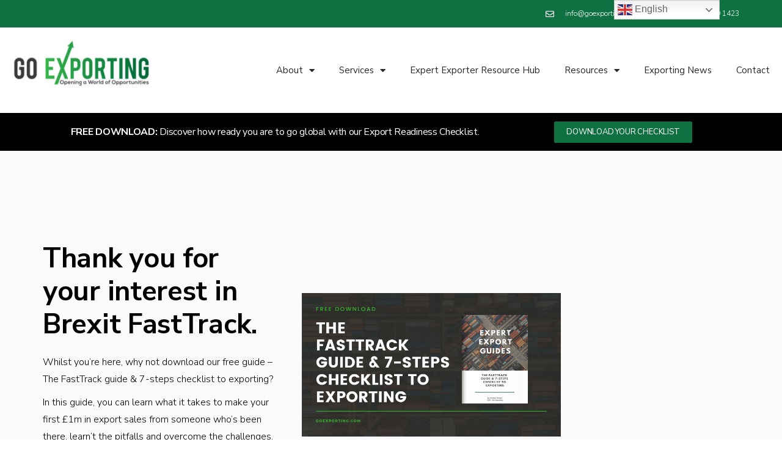

--- FILE ---
content_type: text/html; charset=UTF-8
request_url: https://goexporting.com/thank-you-for-your-interest-in-brexit-fasttrack/
body_size: 24247
content:
<!DOCTYPE html>
<html lang="en">
<head>
	<meta charset="UTF-8">
	<meta name="viewport" content="width=device-width, initial-scale=1.0, viewport-fit=cover" />		<meta name='robots' content='index, follow, max-image-preview:large, max-snippet:-1, max-video-preview:-1' />
<meta name="uri-translation" content="on" /><link rel="alternate" hreflang="en" href="https://goexporting.com/thank-you-for-your-interest-in-brexit-fasttrack/" />
<link rel="alternate" hreflang="ar" href="https://goexporting.com/ar/thank-you-for-your-interest-in-brexit-fasttrack/" />
<link rel="alternate" hreflang="fr" href="https://goexporting.com/fr/thank-you-for-your-interest-in-brexit-fasttrack/" />
<link rel="alternate" hreflang="de" href="https://goexporting.com/de/thank-you-for-your-interest-in-brexit-fasttrack/" />
<link rel="alternate" hreflang="it" href="https://goexporting.com/it/thank-you-for-your-interest-in-brexit-fasttrack/" />
<link rel="alternate" hreflang="pl" href="https://goexporting.com/pl/thank-you-for-your-interest-in-brexit-fasttrack/" />
<link rel="alternate" hreflang="pt" href="https://goexporting.com/pt/thank-you-for-your-interest-in-brexit-fasttrack/" />
<link rel="alternate" hreflang="es" href="https://goexporting.com/es/thank-you-for-your-interest-in-brexit-fasttrack/" />

<!-- Google Tag Manager for WordPress by gtm4wp.com -->
<script data-cfasync="false" data-pagespeed-no-defer>
	var gtm4wp_datalayer_name = "dataLayer";
	var dataLayer = dataLayer || [];
</script>
<!-- End Google Tag Manager for WordPress by gtm4wp.com -->
	<!-- This site is optimized with the Yoast SEO plugin v22.9 - https://yoast.com/wordpress/plugins/seo/ -->
	<title>Thank you for your interest in FastTrack - Go Exporting</title>
	<link rel="canonical" href="https://goexporting.com/thank-you-for-your-interest-in-brexit-fasttrack/" />
	<meta property="og:locale" content="en_US" />
	<meta property="og:type" content="article" />
	<meta property="og:title" content="Thank you for your interest in FastTrack - Go Exporting" />
	<meta property="og:description" content="Thank you for your interest in Brexit FastTrack. Whilst you&#8217;re here, why not download our free guide &#8211; The FastTrack guide &amp; 7-steps checklist to exporting? In this guide, you can learn what it takes to make your first £1m in export sales from someone who&#8217;s been there, learn&#8217;t the pitfalls and overcome the challenges. [&hellip;]" />
	<meta property="og:url" content="https://goexporting.com/thank-you-for-your-interest-in-brexit-fasttrack/" />
	<meta property="og:site_name" content="Go Exporting" />
	<meta property="article:modified_time" content="2020-11-30T17:11:50+00:00" />
	<meta property="og:image" content="https://goexporting.com/wp-content/uploads/2019/02/fasttrack-7-steps-download.png" />
	<meta name="twitter:card" content="summary_large_image" />
	<script type="application/ld+json" class="yoast-schema-graph">{"@context":"https://schema.org","@graph":[{"@type":"WebPage","@id":"https://goexporting.com/thank-you-for-your-interest-in-brexit-fasttrack/","url":"https://goexporting.com/thank-you-for-your-interest-in-brexit-fasttrack/","name":"Thank you for your interest in FastTrack - Go Exporting","isPartOf":{"@id":"https://goexporting.com/#website"},"primaryImageOfPage":{"@id":"https://goexporting.com/thank-you-for-your-interest-in-brexit-fasttrack/#primaryimage"},"image":{"@id":"https://goexporting.com/thank-you-for-your-interest-in-brexit-fasttrack/#primaryimage"},"thumbnailUrl":"https://goexporting.com/wp-content/uploads/2019/02/fasttrack-7-steps-download.png","datePublished":"2020-11-03T15:49:07+00:00","dateModified":"2020-11-30T17:11:50+00:00","breadcrumb":{"@id":"https://goexporting.com/thank-you-for-your-interest-in-brexit-fasttrack/#breadcrumb"},"inLanguage":"en","potentialAction":[{"@type":"ReadAction","target":["https://goexporting.com/thank-you-for-your-interest-in-brexit-fasttrack/"]}]},{"@type":"ImageObject","inLanguage":"en","@id":"https://goexporting.com/thank-you-for-your-interest-in-brexit-fasttrack/#primaryimage","url":"https://goexporting.com/wp-content/uploads/2019/02/fasttrack-7-steps-download.png","contentUrl":"https://goexporting.com/wp-content/uploads/2019/02/fasttrack-7-steps-download.png","width":810,"height":450,"caption":"FastTrack guide to exporting"},{"@type":"BreadcrumbList","@id":"https://goexporting.com/thank-you-for-your-interest-in-brexit-fasttrack/#breadcrumb","itemListElement":[{"@type":"ListItem","position":1,"name":"Home","item":"https://goexporting.com/"},{"@type":"ListItem","position":2,"name":"Thank you for your interest in FastTrack"}]},{"@type":"WebSite","@id":"https://goexporting.com/#website","url":"https://goexporting.com/","name":"Go Exporting","description":"Opening a world of opportunities","publisher":{"@id":"https://goexporting.com/#organization"},"potentialAction":[{"@type":"SearchAction","target":{"@type":"EntryPoint","urlTemplate":"https://goexporting.com/?s={search_term_string}"},"query-input":"required name=search_term_string"}],"inLanguage":"en"},{"@type":"Organization","@id":"https://goexporting.com/#organization","name":"Go Exporting","url":"https://goexporting.com/","logo":{"@type":"ImageObject","inLanguage":"en","@id":"https://goexporting.com/#/schema/logo/image/","url":"https://goexporting.com/wp-content/uploads/2018/01/Go-Exporting-Logo.jpg","contentUrl":"https://goexporting.com/wp-content/uploads/2018/01/Go-Exporting-Logo.jpg","width":628,"height":188,"caption":"Go Exporting"},"image":{"@id":"https://goexporting.com/#/schema/logo/image/"}}]}</script>
	<!-- / Yoast SEO plugin. -->


<link rel='dns-prefetch' href='//fonts.googleapis.com' />
<link rel="alternate" type="application/rss+xml" title="Go Exporting &raquo; Feed" href="https://goexporting.com/feed/" />
<link rel="alternate" type="application/rss+xml" title="Go Exporting &raquo; Comments Feed" href="https://goexporting.com/comments/feed/" />
		<!-- This site uses the Google Analytics by ExactMetrics plugin v8.9.0 - Using Analytics tracking - https://www.exactmetrics.com/ -->
		<!-- Note: ExactMetrics is not currently configured on this site. The site owner needs to authenticate with Google Analytics in the ExactMetrics settings panel. -->
					<!-- No tracking code set -->
				<!-- / Google Analytics by ExactMetrics -->
		<script type="text/javascript">
/* <![CDATA[ */
window._wpemojiSettings = {"baseUrl":"https:\/\/s.w.org\/images\/core\/emoji\/14.0.0\/72x72\/","ext":".png","svgUrl":"https:\/\/s.w.org\/images\/core\/emoji\/14.0.0\/svg\/","svgExt":".svg","source":{"concatemoji":"https:\/\/goexporting.com\/wp-includes\/js\/wp-emoji-release.min.js?ver=6.4.7"}};
/*! This file is auto-generated */
!function(i,n){var o,s,e;function c(e){try{var t={supportTests:e,timestamp:(new Date).valueOf()};sessionStorage.setItem(o,JSON.stringify(t))}catch(e){}}function p(e,t,n){e.clearRect(0,0,e.canvas.width,e.canvas.height),e.fillText(t,0,0);var t=new Uint32Array(e.getImageData(0,0,e.canvas.width,e.canvas.height).data),r=(e.clearRect(0,0,e.canvas.width,e.canvas.height),e.fillText(n,0,0),new Uint32Array(e.getImageData(0,0,e.canvas.width,e.canvas.height).data));return t.every(function(e,t){return e===r[t]})}function u(e,t,n){switch(t){case"flag":return n(e,"\ud83c\udff3\ufe0f\u200d\u26a7\ufe0f","\ud83c\udff3\ufe0f\u200b\u26a7\ufe0f")?!1:!n(e,"\ud83c\uddfa\ud83c\uddf3","\ud83c\uddfa\u200b\ud83c\uddf3")&&!n(e,"\ud83c\udff4\udb40\udc67\udb40\udc62\udb40\udc65\udb40\udc6e\udb40\udc67\udb40\udc7f","\ud83c\udff4\u200b\udb40\udc67\u200b\udb40\udc62\u200b\udb40\udc65\u200b\udb40\udc6e\u200b\udb40\udc67\u200b\udb40\udc7f");case"emoji":return!n(e,"\ud83e\udef1\ud83c\udffb\u200d\ud83e\udef2\ud83c\udfff","\ud83e\udef1\ud83c\udffb\u200b\ud83e\udef2\ud83c\udfff")}return!1}function f(e,t,n){var r="undefined"!=typeof WorkerGlobalScope&&self instanceof WorkerGlobalScope?new OffscreenCanvas(300,150):i.createElement("canvas"),a=r.getContext("2d",{willReadFrequently:!0}),o=(a.textBaseline="top",a.font="600 32px Arial",{});return e.forEach(function(e){o[e]=t(a,e,n)}),o}function t(e){var t=i.createElement("script");t.src=e,t.defer=!0,i.head.appendChild(t)}"undefined"!=typeof Promise&&(o="wpEmojiSettingsSupports",s=["flag","emoji"],n.supports={everything:!0,everythingExceptFlag:!0},e=new Promise(function(e){i.addEventListener("DOMContentLoaded",e,{once:!0})}),new Promise(function(t){var n=function(){try{var e=JSON.parse(sessionStorage.getItem(o));if("object"==typeof e&&"number"==typeof e.timestamp&&(new Date).valueOf()<e.timestamp+604800&&"object"==typeof e.supportTests)return e.supportTests}catch(e){}return null}();if(!n){if("undefined"!=typeof Worker&&"undefined"!=typeof OffscreenCanvas&&"undefined"!=typeof URL&&URL.createObjectURL&&"undefined"!=typeof Blob)try{var e="postMessage("+f.toString()+"("+[JSON.stringify(s),u.toString(),p.toString()].join(",")+"));",r=new Blob([e],{type:"text/javascript"}),a=new Worker(URL.createObjectURL(r),{name:"wpTestEmojiSupports"});return void(a.onmessage=function(e){c(n=e.data),a.terminate(),t(n)})}catch(e){}c(n=f(s,u,p))}t(n)}).then(function(e){for(var t in e)n.supports[t]=e[t],n.supports.everything=n.supports.everything&&n.supports[t],"flag"!==t&&(n.supports.everythingExceptFlag=n.supports.everythingExceptFlag&&n.supports[t]);n.supports.everythingExceptFlag=n.supports.everythingExceptFlag&&!n.supports.flag,n.DOMReady=!1,n.readyCallback=function(){n.DOMReady=!0}}).then(function(){return e}).then(function(){var e;n.supports.everything||(n.readyCallback(),(e=n.source||{}).concatemoji?t(e.concatemoji):e.wpemoji&&e.twemoji&&(t(e.twemoji),t(e.wpemoji)))}))}((window,document),window._wpemojiSettings);
/* ]]> */
</script>
<style id='wp-emoji-styles-inline-css' type='text/css'>

	img.wp-smiley, img.emoji {
		display: inline !important;
		border: none !important;
		box-shadow: none !important;
		height: 1em !important;
		width: 1em !important;
		margin: 0 0.07em !important;
		vertical-align: -0.1em !important;
		background: none !important;
		padding: 0 !important;
	}
</style>
<style id='classic-theme-styles-inline-css' type='text/css'>
/*! This file is auto-generated */
.wp-block-button__link{color:#fff;background-color:#32373c;border-radius:9999px;box-shadow:none;text-decoration:none;padding:calc(.667em + 2px) calc(1.333em + 2px);font-size:1.125em}.wp-block-file__button{background:#32373c;color:#fff;text-decoration:none}
</style>
<style id='global-styles-inline-css' type='text/css'>
body{--wp--preset--color--black: #000000;--wp--preset--color--cyan-bluish-gray: #abb8c3;--wp--preset--color--white: #ffffff;--wp--preset--color--pale-pink: #f78da7;--wp--preset--color--vivid-red: #cf2e2e;--wp--preset--color--luminous-vivid-orange: #ff6900;--wp--preset--color--luminous-vivid-amber: #fcb900;--wp--preset--color--light-green-cyan: #7bdcb5;--wp--preset--color--vivid-green-cyan: #00d084;--wp--preset--color--pale-cyan-blue: #8ed1fc;--wp--preset--color--vivid-cyan-blue: #0693e3;--wp--preset--color--vivid-purple: #9b51e0;--wp--preset--gradient--vivid-cyan-blue-to-vivid-purple: linear-gradient(135deg,rgba(6,147,227,1) 0%,rgb(155,81,224) 100%);--wp--preset--gradient--light-green-cyan-to-vivid-green-cyan: linear-gradient(135deg,rgb(122,220,180) 0%,rgb(0,208,130) 100%);--wp--preset--gradient--luminous-vivid-amber-to-luminous-vivid-orange: linear-gradient(135deg,rgba(252,185,0,1) 0%,rgba(255,105,0,1) 100%);--wp--preset--gradient--luminous-vivid-orange-to-vivid-red: linear-gradient(135deg,rgba(255,105,0,1) 0%,rgb(207,46,46) 100%);--wp--preset--gradient--very-light-gray-to-cyan-bluish-gray: linear-gradient(135deg,rgb(238,238,238) 0%,rgb(169,184,195) 100%);--wp--preset--gradient--cool-to-warm-spectrum: linear-gradient(135deg,rgb(74,234,220) 0%,rgb(151,120,209) 20%,rgb(207,42,186) 40%,rgb(238,44,130) 60%,rgb(251,105,98) 80%,rgb(254,248,76) 100%);--wp--preset--gradient--blush-light-purple: linear-gradient(135deg,rgb(255,206,236) 0%,rgb(152,150,240) 100%);--wp--preset--gradient--blush-bordeaux: linear-gradient(135deg,rgb(254,205,165) 0%,rgb(254,45,45) 50%,rgb(107,0,62) 100%);--wp--preset--gradient--luminous-dusk: linear-gradient(135deg,rgb(255,203,112) 0%,rgb(199,81,192) 50%,rgb(65,88,208) 100%);--wp--preset--gradient--pale-ocean: linear-gradient(135deg,rgb(255,245,203) 0%,rgb(182,227,212) 50%,rgb(51,167,181) 100%);--wp--preset--gradient--electric-grass: linear-gradient(135deg,rgb(202,248,128) 0%,rgb(113,206,126) 100%);--wp--preset--gradient--midnight: linear-gradient(135deg,rgb(2,3,129) 0%,rgb(40,116,252) 100%);--wp--preset--font-size--small: 13px;--wp--preset--font-size--medium: 20px;--wp--preset--font-size--large: 36px;--wp--preset--font-size--x-large: 42px;--wp--preset--spacing--20: 0.44rem;--wp--preset--spacing--30: 0.67rem;--wp--preset--spacing--40: 1rem;--wp--preset--spacing--50: 1.5rem;--wp--preset--spacing--60: 2.25rem;--wp--preset--spacing--70: 3.38rem;--wp--preset--spacing--80: 5.06rem;--wp--preset--shadow--natural: 6px 6px 9px rgba(0, 0, 0, 0.2);--wp--preset--shadow--deep: 12px 12px 50px rgba(0, 0, 0, 0.4);--wp--preset--shadow--sharp: 6px 6px 0px rgba(0, 0, 0, 0.2);--wp--preset--shadow--outlined: 6px 6px 0px -3px rgba(255, 255, 255, 1), 6px 6px rgba(0, 0, 0, 1);--wp--preset--shadow--crisp: 6px 6px 0px rgba(0, 0, 0, 1);}:where(.is-layout-flex){gap: 0.5em;}:where(.is-layout-grid){gap: 0.5em;}body .is-layout-flow > .alignleft{float: left;margin-inline-start: 0;margin-inline-end: 2em;}body .is-layout-flow > .alignright{float: right;margin-inline-start: 2em;margin-inline-end: 0;}body .is-layout-flow > .aligncenter{margin-left: auto !important;margin-right: auto !important;}body .is-layout-constrained > .alignleft{float: left;margin-inline-start: 0;margin-inline-end: 2em;}body .is-layout-constrained > .alignright{float: right;margin-inline-start: 2em;margin-inline-end: 0;}body .is-layout-constrained > .aligncenter{margin-left: auto !important;margin-right: auto !important;}body .is-layout-constrained > :where(:not(.alignleft):not(.alignright):not(.alignfull)){max-width: var(--wp--style--global--content-size);margin-left: auto !important;margin-right: auto !important;}body .is-layout-constrained > .alignwide{max-width: var(--wp--style--global--wide-size);}body .is-layout-flex{display: flex;}body .is-layout-flex{flex-wrap: wrap;align-items: center;}body .is-layout-flex > *{margin: 0;}body .is-layout-grid{display: grid;}body .is-layout-grid > *{margin: 0;}:where(.wp-block-columns.is-layout-flex){gap: 2em;}:where(.wp-block-columns.is-layout-grid){gap: 2em;}:where(.wp-block-post-template.is-layout-flex){gap: 1.25em;}:where(.wp-block-post-template.is-layout-grid){gap: 1.25em;}.has-black-color{color: var(--wp--preset--color--black) !important;}.has-cyan-bluish-gray-color{color: var(--wp--preset--color--cyan-bluish-gray) !important;}.has-white-color{color: var(--wp--preset--color--white) !important;}.has-pale-pink-color{color: var(--wp--preset--color--pale-pink) !important;}.has-vivid-red-color{color: var(--wp--preset--color--vivid-red) !important;}.has-luminous-vivid-orange-color{color: var(--wp--preset--color--luminous-vivid-orange) !important;}.has-luminous-vivid-amber-color{color: var(--wp--preset--color--luminous-vivid-amber) !important;}.has-light-green-cyan-color{color: var(--wp--preset--color--light-green-cyan) !important;}.has-vivid-green-cyan-color{color: var(--wp--preset--color--vivid-green-cyan) !important;}.has-pale-cyan-blue-color{color: var(--wp--preset--color--pale-cyan-blue) !important;}.has-vivid-cyan-blue-color{color: var(--wp--preset--color--vivid-cyan-blue) !important;}.has-vivid-purple-color{color: var(--wp--preset--color--vivid-purple) !important;}.has-black-background-color{background-color: var(--wp--preset--color--black) !important;}.has-cyan-bluish-gray-background-color{background-color: var(--wp--preset--color--cyan-bluish-gray) !important;}.has-white-background-color{background-color: var(--wp--preset--color--white) !important;}.has-pale-pink-background-color{background-color: var(--wp--preset--color--pale-pink) !important;}.has-vivid-red-background-color{background-color: var(--wp--preset--color--vivid-red) !important;}.has-luminous-vivid-orange-background-color{background-color: var(--wp--preset--color--luminous-vivid-orange) !important;}.has-luminous-vivid-amber-background-color{background-color: var(--wp--preset--color--luminous-vivid-amber) !important;}.has-light-green-cyan-background-color{background-color: var(--wp--preset--color--light-green-cyan) !important;}.has-vivid-green-cyan-background-color{background-color: var(--wp--preset--color--vivid-green-cyan) !important;}.has-pale-cyan-blue-background-color{background-color: var(--wp--preset--color--pale-cyan-blue) !important;}.has-vivid-cyan-blue-background-color{background-color: var(--wp--preset--color--vivid-cyan-blue) !important;}.has-vivid-purple-background-color{background-color: var(--wp--preset--color--vivid-purple) !important;}.has-black-border-color{border-color: var(--wp--preset--color--black) !important;}.has-cyan-bluish-gray-border-color{border-color: var(--wp--preset--color--cyan-bluish-gray) !important;}.has-white-border-color{border-color: var(--wp--preset--color--white) !important;}.has-pale-pink-border-color{border-color: var(--wp--preset--color--pale-pink) !important;}.has-vivid-red-border-color{border-color: var(--wp--preset--color--vivid-red) !important;}.has-luminous-vivid-orange-border-color{border-color: var(--wp--preset--color--luminous-vivid-orange) !important;}.has-luminous-vivid-amber-border-color{border-color: var(--wp--preset--color--luminous-vivid-amber) !important;}.has-light-green-cyan-border-color{border-color: var(--wp--preset--color--light-green-cyan) !important;}.has-vivid-green-cyan-border-color{border-color: var(--wp--preset--color--vivid-green-cyan) !important;}.has-pale-cyan-blue-border-color{border-color: var(--wp--preset--color--pale-cyan-blue) !important;}.has-vivid-cyan-blue-border-color{border-color: var(--wp--preset--color--vivid-cyan-blue) !important;}.has-vivid-purple-border-color{border-color: var(--wp--preset--color--vivid-purple) !important;}.has-vivid-cyan-blue-to-vivid-purple-gradient-background{background: var(--wp--preset--gradient--vivid-cyan-blue-to-vivid-purple) !important;}.has-light-green-cyan-to-vivid-green-cyan-gradient-background{background: var(--wp--preset--gradient--light-green-cyan-to-vivid-green-cyan) !important;}.has-luminous-vivid-amber-to-luminous-vivid-orange-gradient-background{background: var(--wp--preset--gradient--luminous-vivid-amber-to-luminous-vivid-orange) !important;}.has-luminous-vivid-orange-to-vivid-red-gradient-background{background: var(--wp--preset--gradient--luminous-vivid-orange-to-vivid-red) !important;}.has-very-light-gray-to-cyan-bluish-gray-gradient-background{background: var(--wp--preset--gradient--very-light-gray-to-cyan-bluish-gray) !important;}.has-cool-to-warm-spectrum-gradient-background{background: var(--wp--preset--gradient--cool-to-warm-spectrum) !important;}.has-blush-light-purple-gradient-background{background: var(--wp--preset--gradient--blush-light-purple) !important;}.has-blush-bordeaux-gradient-background{background: var(--wp--preset--gradient--blush-bordeaux) !important;}.has-luminous-dusk-gradient-background{background: var(--wp--preset--gradient--luminous-dusk) !important;}.has-pale-ocean-gradient-background{background: var(--wp--preset--gradient--pale-ocean) !important;}.has-electric-grass-gradient-background{background: var(--wp--preset--gradient--electric-grass) !important;}.has-midnight-gradient-background{background: var(--wp--preset--gradient--midnight) !important;}.has-small-font-size{font-size: var(--wp--preset--font-size--small) !important;}.has-medium-font-size{font-size: var(--wp--preset--font-size--medium) !important;}.has-large-font-size{font-size: var(--wp--preset--font-size--large) !important;}.has-x-large-font-size{font-size: var(--wp--preset--font-size--x-large) !important;}
.wp-block-navigation a:where(:not(.wp-element-button)){color: inherit;}
:where(.wp-block-post-template.is-layout-flex){gap: 1.25em;}:where(.wp-block-post-template.is-layout-grid){gap: 1.25em;}
:where(.wp-block-columns.is-layout-flex){gap: 2em;}:where(.wp-block-columns.is-layout-grid){gap: 2em;}
.wp-block-pullquote{font-size: 1.5em;line-height: 1.6;}
</style>
<link rel='stylesheet' id='contact-form-7-css' href='https://goexporting.com/wp-content/plugins/contact-form-7/includes/css/styles.css?ver=5.9.6' type='text/css' media='all' />
<link rel='stylesheet' id='rs-plugin-settings-css' href='https://goexporting.com/wp-content/plugins/revslider/public/assets/css/settings.css?ver=5.4.6' type='text/css' media='all' />
<style id='rs-plugin-settings-inline-css' type='text/css'>
#rs-demo-id {}
</style>
<link rel='stylesheet' id='wpcf7-redirect-script-frontend-css' href='https://goexporting.com/wp-content/plugins/wpcf7-redirect/build/assets/frontend-script.css?ver=2c532d7e2be36f6af233' type='text/css' media='all' />
<link rel='stylesheet' id='lpd_beratung_application-css' href='https://goexporting.com/wp-content/themes/beratung-1-0/beratung/assets/css/application.css?ver=1.0' type='text/css' media='all' />
<style id='lpd_beratung_application-inline-css' type='text/css'>
.lpd-loading-screen{background-color: rgba(255,255,255,1);} .sk-double-bounce .sk-child{background-color: rgba(40,148,141,1);} #main,body{background-color: rgba(250,250,250,1);} body{ font-family: Nunito Sans; font-style: normal; font-weight: 300; font-size: 18px; line-height: 1.6; letter-spacing: 0px; color: rgba(37,37,37,1); }a{color: rgba(40,148,141,1);}a:hover{color: rgba(241,88,34,1);} h1,h2,h3,h4,h5,h6{ font-family: Nunito Sans; font-style: normal; font-weight: 400;line-height: 1.4; letter-spacing: -0.3px; color: rgba(37,37,37,1); } input[type="submit"], .lpd_t_btn{ font-family: ; font-style: normal; font-weight: 400; letter-spacing: 2px; color: rgba(37,37,37,1); background-color: rgba(255,255,255,1); border-color: rgba(225,225,225,1); padding-top: 14; padding-right: 30; padding-bottom: 14; padding-left: 30; font-size: 11px; -webkit-border-radius: 0px; -moz-border-radius: 0px; border-radius: 0px; } .lpd_alt_t_btn{ color: rgba(255,255,255,1) !important; background-color: rgba(0,0,0,0.01) !important; border-color: rgba(255,255,255,1) !important; } input[type="submit"], .lpd_t_btn{ text-transform: uppercase; } input[type="submit"]:hover, .lpd_t_btn:hover{ color: rgba(40,148,141,1); background-color: rgba(255,255,255,1); border-color: rgba(40,148,141,1); } .lpd_alt_t_btn:hover{ color: rgba(255,115,64,1) !important; background-color: rgba(0,0,0,0.01) !important; border-color: rgba(255,115,64,1) !important; } .lpd_t_btn-md{ padding-top: 8; padding-right: 25; padding-bottom: 8; padding-left: 25; font-size: 11px; -webkit-border-radius: 0px; -moz-border-radius: 0px; border-radius: 0px; } .lpd_t_btn-sm{ padding-top: 5; padding-right: 20; padding-bottom: 5; padding-left: 20; font-size: 11px; -webkit-border-radius: 0px; -moz-border-radius: 0px; border-radius: 0px; } .lpd_t_btn-animated{ -webkit-box-shadow: 0 0 0 1px rgba(225,225,225,1) inset; -moz-box-shadow: 0 0 0 1px rgba(225,225,225,1) inset; box-shadow: 0 0 0 1px rgba(225,225,225,1) inset; } .lpd_t_btn-animated:hover:before { border-right-color: rgba(40,148,141,1); border-top-color: rgba(40,148,141,1); } .lpd_t_btn-animated:hover:after { border-bottom-color: rgba(40,148,141,1); border-left-color: rgba(40,148,141,1); } .lpd_alt_t_btn.lpd_t_btn-animated{ -webkit-box-shadow: 0 0 0 1px rgba(255,255,255,1) inset !important; -moz-box-shadow: 0 0 0 1px rgba(255,255,255,1) inset !important; box-shadow: 0 0 0 1px rgba(255,255,255,1) inset !important; } .lpd_alt_t_btn.lpd_t_btn-animated:hover:before { border-right-color: rgba(255,115,64,1) !important; border-top-color: rgba(255,115,64,1) !important; } .lpd_alt_t_btn.lpd_t_btn-animated:hover:after { border-bottom-color: rgba(255,115,64,1) !important; border-left-color: rgba(255,115,64,1) !important; } .lpd_vc_btn a, .lpd_vc_btn button{ font-family: !important; font-style: normal; !important; font-weight: 400; !important; letter-spacing: 2px !important; color: rgba(37,37,37,1) !important; background-color: rgba(255,255,255,1) !important; border-color: rgba(225,225,225,1) !important; padding-top: 14 !important; padding-right: 30 !important; padding-bottom: 14 !important; padding-left: 30 !important; font-size: 11px !important; -webkit-border-radius: 0px !important; -moz-border-radius: 0px !important; border-radius: 0px !important; } .lpd_alt_vc_btn a, .lpd_alt_vc_btn button{ color: rgba(255,255,255,1) !important; background-color: rgba(0,0,0,0.01) !important; border-color: rgba(255,255,255,1) !important; } .lpd_vc_btn a, .lpd_vc_btn button{ text-transform: uppercase !important; } .lpd_vc_btn a:hover, .lpd_vc_btn button:hover{ color: rgba(40,148,141,1) !important; background-color: rgba(255,255,255,1) !important; border-color: rgba(40,148,141,1) !important; } .lpd_alt_vc_btn a:hover, .lpd_alt_vc_btn button:hover{ color: rgba(255,115,64,1) !important; background-color: rgba(0,0,0,0.01) !important; border-color: rgba(255,115,64,1) !important; } .lpd_vc_btn-md a, .lpd_vc_btn-md button{ padding-top: 8 !important; padding-right: 25 !important; padding-bottom: 8 !important; padding-left: 25 !important; font-size: 11px !important; -webkit-border-radius: 0px !important; -moz-border-radius: 0px !important; border-radius: 0px !important; } .lpd_vc_btn-sm a, .lpd_vc_btn-sm button{ padding-top: 5 !important; padding-right: 20 !important; padding-bottom: 5 !important; padding-left: 20 !important; font-size: 11px !important; -webkit-border-radius: 0px !important; -moz-border-radius: 0px !important; border-radius: 0px !important; } .lpd_vc_btn-animated a, .lpd_vc_btn-animated button{ -webkit-box-shadow: 0 0 0 1px rgba(225,225,225,1) inset !important; -moz-box-shadow: 0 0 0 1px rgba(225,225,225,1) inset !important; box-shadow: 0 0 0 1px rgba(225,225,225,1) inset !important; } .lpd_vc_btn-animated a:hover:before, .lpd_vc_btn-animated button:hover:before { border-right-color: rgba(40,148,141,1) !important; border-top-color: rgba(40,148,141,1) !important; } .lpd_vc_btn-animated a:hover:after, .lpd_vc_btn-animated button:hover:after { border-bottom-color: rgba(40,148,141,1) !important; border-left-color: rgba(40,148,141,1) !important; } .lpd_alt_vc_btn.lpd_vc_btn-animated a, .lpd_alt_vc_btn.lpd_vc_btn-animated button{ -webkit-box-shadow: 0 0 0 1px rgba(255,255,255,1) inset !important; -moz-box-shadow: 0 0 0 1px rgba(255,255,255,1) inset !important; box-shadow: 0 0 0 1px rgba(255,255,255,1) inset !important; } .lpd_alt_vc_btn.lpd_vc_btn-animated a:hover:before, .lpd_alt_vc_btn.lpd_vc_btn-animated button:hover:before { border-right-color: rgba(255,115,64,1) !important; border-top-color: rgba(255,115,64,1) !important; } .lpd_alt_vc_btn.lpd_vc_btn-animated a:hover:after, .lpd_alt_vc_btn.lpd_vc_btn-animated button:hover:after { border-bottom-color: rgba(255,115,64,1) !important; border-left-color: rgba(255,115,64,1) !important; } select, textarea, input[type="email"], input[type="date"], input[type="number"], input[type="tel"], input[type="url"], input[type="password"], input[type="text"], .theme-form{ color: rgba(37,37,37,1); padding-top: 10px; padding-right: 20px; padding-bottom: 11px; padding-left: 20px; border-color: rgba(225,225,225,1); background-color: rgba(255,255,255,0.01); } select:focus, textarea:focus, input[type="email"]:focus, input[type="date"]:focus, input[type="number"]:focus, input[type="tel"]:focus, input[type="url"]:focus, input[type="password"]:focus, input[type="text"]:focus, .theme-form:focus{ border-color: rgba(194,194,194,1); background-color: rgba(255,255,255,0.01); } label{ font-family: Nunito Sans; font-style: normal; font-weight: 300; font-size: 18px; letter-spacing: 0px; color: ; } label:before{ background-color: ; } .widget ul > li > a.rsswidget, .sidebar a{ color: rgba(40,148,141,1); } .widget ul > li > a.rsswidget:hover, .sidebar a:hover{ color: rgba(241,88,34,1); } .box_header, .widget-title{ font-family: Nunito Sans; font-style: normal; font-weight: 400; font-size: 22px; letter-spacing: -0.3px; color: #252525; } .widget_nav_menu ul > li > a:hover, .widget_archive ul > li > a:hover, .widget_recent_comments ul > li > a:hover, .widget_recent_entries ul > li > a:hover, .widget.widget_pages ul > li > a:hover, .widget.widget_categories ul > li > a:hover{ text-decoration: none; } .widget_nav_menu ul > li > a:after, .widget_archive ul > li > a:after, .widget_recent_comments ul > li > a:after, .widget_recent_entries ul > li > a:after, .widget.widget_pages ul > li > a:after, .widget.widget_categories ul > li > a:after{ position: absolute; content: ""; left: 0; bottom: 3px; width: 0; border-bottom: 1px solid; } .widget_nav_menu ul > li > a:hover:after, .widget_archive ul > li > a:hover:after, .widget_recent_comments ul > li > a:hover:after, .widget_recent_entries ul > li > a:hover:after, .widget.widget_pages ul > li > a:hover:after, .widget.widget_categories ul > li > a:hover:after{ width: 100%; } .tagcloud a, .widget ul > li > a{ color: rgba(40,148,141,1); } .tagcloud a:hover, .widget ul > li > a:hover{ color: rgba(241,88,34,1); } .widget ul > li > .count .countWrap{ background-color: rgba(241,88,34,1); } .widget ul > li:hover > .count .countWrap{ background-color: rgba(241,88,34,1); } .widget_product_categories ul ul li .material-icons{ color: rgba(241,88,34,1); } .widget ul > li > a:after{ border-bottom-color: rgba(241,88,34,1); } .widget_search form.search-form button#search-submit{ background-color: ; } .widget_search form.search-form button#search-submit:before{ background-color: ; } .tagcloud a{ font-family: Nunito Sans; font-style: normal; font-weight: 300; font-size: 15px !important; letter-spacing: 0px; color: rgba(149,149,149,1) !important; } .tagcloud a:hover{ color: rgba(40,148,141,1) !important; } .lpd_beratung_mini_table table > tbody > tr:nth-of-type(odd){ background-color: ; } .lpd_beratung_mini_table table > thead > tr > th, .lpd_beratung_mini_table table > tbody > tr > th, .lpd_beratung_mini_table table > tfoot > tr > th, .lpd_beratung_mini_table table > thead > tr > td, .lpd_beratung_mini_table table > tbody > tr > td, .lpd_beratung_mini_table table > tfoot > tr > td { border-color:!important; } .lpd_beratung_mini_table table th{ color:; } .lpd_beratung_mini_table table th{ font-weight:400 !important; } .lpd_beratung_nav_menu.widget.widget ul li.current-menu-item a, .lpd_beratung_nav_menu.widget ul li > a:hover{ color: ; background-color: ; } .search-page-form .lpd_t_btn:hover, .search-page-form .lpd_t_btn:active, .search-page-form .lpd_t_btn:focus{ background-color: ; color: ; } .search-post-container .featured-image:before{ background-color: rgba(41,54,59,0.5); } .search-post-container .featured-image .hover-effect-btn{ background-color: rgba(40,148,141,1); } .search-post-container .featured-image .hover-effect-btn:hover { background-color: rgba(241,88,34,1); } .inner-search-page .search-post-container-content h4 a{ font-family: Nunito Sans; font-style: normal; font-weight: 400; font-size: 22px; letter-spacing: -0.3px; color: rgba(37,37,37,1); } .inner-search-page .search-post-container-content h4 a:hover{ color: rgba(40,148,141,1); }.widget ul li{font-size: 17px;} .footer-logo-image{margin-bottom: 10px !important} #nav_menu-2 ul li{border: none; display:inline-block;margin-left:10px;} .custom-footer-icon{display:inline-block;} .custom-footer-icon .vc_icon_element-inner{width: 3em !important;transition: all 200ms ease-in-out;} .custom-footer-icon .vc_icon_element-inner:hover{opacity:0.6;} #media_image-2{margin-bottom:10px;} .mc4wp-form input[type="submit"]{ border-color: transparent !important; background-color: #28948d !important; color: #fff !important;} .mc4wp-form input[type="submit"]:hover{ background-color: #f15822 !important;} #text-2{margin-bottom:0;} #nav_menu-3.widget ul li{ border: none; padding-top: 3px; padding-bottom: 3px;} .header-container .lpdmenu-list > li:first-child{padding-left:0 !important;} #back-to-top{ color: rgba(255,255,255,1); background-color: rgba(40,148,141,1); height: 50px; width: 50px; line-height: 46px; -webkit-border-radius: 25px; -moz-border-radius: 25px; border-radius: 25px; margin-top: 20px; margin-right: 20px; margin-bottom: 20px; margin-left: 20px; } #back-to-top:hover{ color: rgba(255,255,255,1); background-color: rgba(241,88,34,1); } #back-to-top .material-icons{ font-size: 30px; } .left-header-variant-2 .header-bottom{background-color: rgba(255,255,255,1);} .left-header-variant-2 .header-bottom{border-bottom: 1px solid rgba(235,235,235,1);} #header{padding-top: 0px;padding-right: 0px;padding-bottom: 0px;padding-left: 0px;} .header-main{border-bottom-color: rgba(235,235,235,1);border-bottom-style: solid;border-bottom-width: 1px;} .header-main{background-color: rgba(255,255,255,1);} .header-container .text-logo .logo{ font-family: Nunito Sans; font-style: normal; font-weight: 600; font-size: 36px; letter-spacing: 0px; color: #252525; padding-top: 30px; padding-right: 30px; padding-bottom: 30px; padding-left: 0; } .header-container .lpdmenu{margin-right: 0px; margin-left: 0px;} .header-container .lpdmenu-list > li{ padding-top: 0px; padding-right: 15px; padding-bottom: 0px; padding-left: 15px; } .header-container .lpdmenu-list > li > a > span{ padding-right: 0px; padding-left: 0px; background-color: rgba(255,255,255,0); -webkit-border-radius: 0px; -moz-border-radius: 0px; border-radius: 0px; } .header-container .lpdmenu-list > li.current_page_parent > a > span,.header-container .lpdmenu-list > li.current-menu-ancestor > a > span,.header-container .lpdmenu-list > li.current-menu-parent > a > span,.header-container .lpdmenu-list > li.current_page_ancestor > a > span,.header-container .lpdmenu-list > li.current-menu-item > a > span,.header-container .lpdmenu-list > li > a.active > span{ background-color: rgba(255,255,255,0); }.header-container .lpdmenu-list > li:hover > a > span,.header-container .lpdmenu-list > li > a:hover > span{background-color: rgba(255,255,255,0);} .header-container .lpdmenu-list > li.current_page_parent > a > span,.header-container .lpdmenu-list > li.current-menu-ancestor > a > span,.header-container .lpdmenu-list > li.current-menu-parent > a > span,.header-container .lpdmenu-list > li.current_page_ancestor > a > span,.header-container .lpdmenu-list > li.current-menu-item > a > span,.header-container .lpdmenu-list > li:hover > a > span,.header-container .lpdmenu-list > li > a:hover > span,.header-container .lpdmenu-list > li > a.active > span{ border-top-color:rgba(40,148,141,1); } .header-container .lpdmenu-list > li > a > span{ border-top:3px solid rgba(255,255,255,1); } .header-container .lpdmenu-list > li.current_page_parent > a > span,.header-container .lpdmenu-list > li.current-menu-ancestor > a > span,.header-container .lpdmenu-list > li.current-menu-parent > a > span,.header-container .lpdmenu-list > li.current_page_ancestor > a > span,.header-container .lpdmenu-list > li.current-menu-item > a > span,.header-container .lpdmenu-list > li:hover > a > span,.header-container .lpdmenu-list > li > a:hover > span,.header-container .lpdmenu-list > li > a.active > span{ border-right-color:rgba(40,148,141,1); } .header-container .lpdmenu-list > li > a{ font-family: Nunito Sans; font-style: normal; font-weight: 300; font-size: 17px; letter-spacing: 0px; line-height: 60px; color: rgba(37,37,37,1); } .header-container .lpdmenu-list > li.current_page_parent > a,.header-container .lpdmenu-list > li.current-menu-ancestor > a,.header-container .lpdmenu-list > li.current-menu-parent > a,.header-container .lpdmenu-list > li.current_page_ancestor > a,.header-container .lpdmenu-list > li.current-menu-item > a,.lpdmenu-list > li:hover > a,.header-container .lpdmenu-list > li > a:hover,.header-container .lpdmenu-list > li > a.active{ color: rgba(40,148,141,1); }.slide-panel-toggle span, .slide-panel-toggle span:before, .slide-panel-toggle span:after { background-color: rgba(37,37,37,1); } .slide-panel-toggle:hover span, .slide-panel-toggle:hover span:before, .slide-panel-toggle:hover span:after { background-color: rgba(40,148,141,1); } .nav-megamenu-type-2 .lpdmenu-list .megamenu .link-list li.menu-item a, .nav-submenu-type-2 .lpdmenu-list .lpdmenu-submenu li a, .nav-megamenu-type-1 .lpdmenu-list .megamenu .link-list li.menu-item a, .nav-submenu-type-1 .lpdmenu-list .lpdmenu-submenu li a{ font-family: Nunito Sans; font-style: normal; font-weight: 200; font-size: 16px; line-height: 1.5; letter-spacing: 0px; color: rgba(37,37,37,1); } .nav-megamenu-type-2 .lpdmenu-list .megamenu .link-list li.menu-item a .menu-item-textWrap:after, .nav-submenu-type-2 .lpdmenu-list .lpdmenu-submenu li a .menu-item-textWrap:after, .nav-megamenu-type-1 .lpdmenu-list .megamenu .link-list li.menu-item a .menu-item-textWrap:after, .nav-submenu-type-1 .lpdmenu-list .lpdmenu-submenu li a .menu-item-textWrap:after{ background-color: rgba(40,148,141,1); } .nav-megamenu-type-2 .lpdmenu-list .megamenu .link-list li.menu-item a:active, .nav-megamenu-type-2 .lpdmenu-list .megamenu .link-list li.menu-item a:hover, .nav-submenu-type-2 .lpdmenu-list .lpdmenu-submenu li a.active, .nav-submenu-type-2 .lpdmenu-list .lpdmenu-submenu li a:hover, .nav-megamenu-type-1 .lpdmenu-list .megamenu .link-list li.menu-item a:active, .nav-megamenu-type-1 .lpdmenu-list .megamenu .link-list li.menu-item a:hover, .nav-submenu-type-1 .lpdmenu-list .lpdmenu-submenu li a.active, .nav-submenu-type-1 .lpdmenu-list .lpdmenu-submenu li a:hover{ color: rgba(40,148,141,1); } .nav-megamenu-type-2 .lpdmenu-list .megamenu li.title, .nav-megamenu-type-1 .lpdmenu-list .megamenu li.title{ font-family: Nunito Sans; font-style: normal; font-weight: 600; font-size: 16px; letter-spacing: 0px; color: #252525; } .nav-megamenu-type-2 .lpdmenu-list .megamenu .link-list li.menu-item a .menu-item-textWrap > .material-icons, .nav-submenu-type-2 .lpdmenu-list .lpdmenu-submenu li a .menu-item-textWrap > .material-icons{ color: rgba(40,148,141,1); } .header-container .search-container{ margin-top: 55px; margin-right: 0px; margin-bottom: 0px; margin-left: 20px; } .header-container .search-btn{ margin-right: 0px; margin-left: 20px; } .header-container .search-btn > div{ width: 40px; color: rgba(149,149,149,1); background-color: rgba(255,255,255,0.01); } .header-container .search-btn > div:hover{ color: rgba(40,148,141,1); background-color: rgba(255,255,255,0.01); } .header-container .search-btn span{ font-size: 30px; } .header-container .wpml-container-1{ margin-top: 55px; margin-right: 0px; margin-bottom: 0px; margin-left: 20px; width: 77px; } .header-container .wpml-container-1:before{ position: absolute; top: 5px; left: 0; width: 1px; height: 30px; background-color: rgba(235,235,235,1); content: ""; } .header-container .wpml-container-1 .wpml-button{ color: rgba(37,37,37,1); } .header-container .wpml-container-1 .wpml-button{ font-family: Nunito Sans; font-style: normal; font-weight: 300; font-size: 16px; letter-spacing: 0px; text-transform: uppercase; } .header-container .wpml-container-1 .wpml-button:hover{ color: rgba(40,148,141,1); } .lpdmobmenu-click i{ color: rgba(37,37,37,1); } .lpdmobmenu > .lpdmobmenu-list > li > a{ font-family: Nunito Sans; font-style: normal; font-weight: 300; font-size: 17px; letter-spacing: 0px; color: rgba(37,37,37,1); } .lpdmobmenu > .lpdmobmenu-list > li.current_page_parent > a, .lpdmobmenu > .lpdmobmenu-list > li.current-menu-ancestor > a, .lpdmobmenu > .lpdmobmenu-list > li.current-menu-parent > a, .lpdmobmenu > .lpdmobmenu-list > li.current_page_ancestor > a, .lpdmobmenu > .lpdmobmenu-list > li.current-menu-item > a, .lpdmobmenu > .lpdmobmenu-list > li > a.active, .lpdmobmenu > .lpdmobmenu-list > li:hover > a{ color: rgba(40,148,141,1); } .lpdmobmenu .megamenu > ul > li > a, .lpdmobmenu .lpdmobmenu-submenu li a{ font-family: Nunito Sans !important; font-style: normal !important; font-weight: 300 !important; font-size: 16px !important; letter-spacing: 0px !important; color: rgba(40,148,141,1) !important; } .lpdmobmenu .megamenu > ul > li.current_page_parent > a, .lpdmobmenu .megamenu > ul > li.current-menu-ancestor > a, .lpdmobmenu .megamenu > ul > li.current-menu-parent > a, .lpdmobmenu .megamenu > ul > li.current_page_ancestor > a, .lpdmobmenu .megamenu > ul > li.current-menu-item > a, .lpdmobmenu .megamenu > ul > li > a:hover, .lpdmobmenu .lpdmobmenu-submenu li.current_page_parent > a, .lpdmobmenu .lpdmobmenu-submenu li.current-menu-ancestor > a, .lpdmobmenu .lpdmobmenu-submenu li.current-menu-parent > a, .lpdmobmenu .lpdmobmenu-submenu li.current_page_ancestor > a, .lpdmobmenu .lpdmobmenu-submenu li.current-menu-item > a, .lpdmobmenu .lpdmobmenu-submenu li a:hover, .lpdmobmenu .lpdmobmenu-submenu li a:active, .lpdmobmenu .lpdmobmenu-submenu li:hover > a{ color: rgba(241,88,34,1) !important; } .lpdmobmenu .megamenu ul li.title{ font-family: Nunito Sans !important; font-style: normal !important; font-weight: 400 !important; font-size: 15px !important; letter-spacing: 0px !important; color: rgba(37,37,37,1) !important; } .slide-panel-toggle{ margin-top: 30px; margin-right: 0px; margin-bottom: 0px; margin-left: 40px; } .sticky-slide-panel-toggle .slide-panel-toggle span,.sticky-slide-panel-toggle .slide-panel-toggle span:before,.sticky-slide-panel-toggle .slide-panel-toggle span:after { background-color: rgba(37,37,37,1); } .sticky-slide-panel-toggle .slide-panel-toggle:hover span,.sticky-slide-panel-toggle .slide-panel-toggle:hover span:before,.sticky-slide-panel-toggle .slide-panel-toggle:hover span:after { background-color: rgba(40,148,141,1); } .nav-sticky { background-color:rgba(255,255,255,1); } .sticky-slide-panel-toggle { background-color:; } .sticky-slide-panel-toggle span, .sticky-slide-panel-toggle span:before, .sticky-slide-panel-toggle span:after { background-color:; } .sticky-slide-panel-toggle:hover{ background-color:; } .sticky-slide-panel-toggle:hover span, .sticky-slide-panel-toggle:hover span:before, .sticky-slide-panel-toggle:hover span:after { background-color: ; } .sticky-wrapper .image-logo .logo{ padding-top: 20px; padding-right: 0px; padding-bottom: 20px; padding-left: 0px; } .sticky-wrapper #logo-sticky{ min-width: 200px; } .sticky-wrapper .lpdmenu{margin-right: 10px; margin-left: 30px;} .sticky-wrapper .lpdmenu-list > li{ padding-top: 0px; padding-right: 10px; padding-bottom: 0px; padding-left: 10px; } .sticky-wrapper .lpdmenu-list > li > a > span{ padding-right: 0px; padding-left: 0px; background-color: rgba(255,255,255,0.01); -webkit-border-radius: 0px; -moz-border-radius: 0px; border-radius: 0px; } .sticky-wrapper .lpdmenu-list > li.current_page_parent > a > span,.sticky-wrapper .lpdmenu-list > li.current-menu-ancestor > a > span,.sticky-wrapper .lpdmenu-list > li.current-menu-parent > a > span,.sticky-wrapper .lpdmenu-list > li.current_page_ancestor > a > span,.sticky-wrapper .lpdmenu-list > li.current-menu-item > a > span,.sticky-wrapper .lpdmenu-list > li > a.active > span{ background-color: rgba(255,255,255,0.01); }.sticky-wrapper .lpdmenu-list > li:hover > a > span,.sticky-wrapper .lpdmenu-list > li > a:hover > span{background-color: rgba(255,255,255,0.01);} .sticky-wrapper .lpdmenu-list > li.current_page_parent > a > span,.sticky-wrapper .lpdmenu-list > li.current-menu-ancestor > a > span,.sticky-wrapper .lpdmenu-list > li.current-menu-parent > a > span,.sticky-wrapper .lpdmenu-list > li.current_page_ancestor > a > span,.sticky-wrapper .lpdmenu-list > li.current-menu-item > a > span,.sticky-wrapper .lpdmenu-list > li:hover > a > span,.sticky-wrapper .lpdmenu-list > li > a:hover > span,.sticky-wrapper .lpdmenu-list > li > a.active > span{ border-top-color:rgba(235,235,235,1); } .sticky-wrapper .lpdmenu-list > li > a > span{ border-bottom:3px solid rgba(40,148,141,0.01); } .sticky-wrapper .lpdmenu-list > li.current_page_parent > a > span, .sticky-wrapper .lpdmenu-list > li.current-menu-ancestor > a > span, .sticky-wrapper .lpdmenu-list > li.current-menu-parent > a > span, .sticky-wrapper .lpdmenu-list > li.current_page_ancestor > a > span, .sticky-wrapper .lpdmenu-list > li.current-menu-item > a > span, .sticky-wrapper .lpdmenu-list > li:hover > a > span, .sticky-wrapper .lpdmenu-list > li > a:hover > span, .sticky-wrapper .lpdmenu-list > li > a.active > span{ border-bottom-color:rgba(40,148,141,1); } .sticky-wrapper .lpdmenu-list > li > a{ font-family: Nunito Sans; font-style: normal; font-weight: 300; font-size: 17px; letter-spacing: 0px; line-height: 90px; color: rgba(37,37,37,1); } .sticky-wrapper .lpdmenu-list > li.current_page_parent > a,.sticky-wrapper .lpdmenu-list > li.current-menu-ancestor > a,.sticky-wrapper .lpdmenu-list > li.current-menu-parent > a,.sticky-wrapper .lpdmenu-list > li.current_page_ancestor > a,.sticky-wrapper .lpdmenu-list > li.current-menu-item > a,.sticky-wrapper .lpdmenu-list > li:hover > a,.sticky-wrapper .lpdmenu-list > li > a:hover,.sticky-wrapper .lpdmenu-list > li > a.active{ color: rgba(40,148,141,1); } .header-top-section{ background-color: rgba(41,54,59,1); padding-top: 10px; padding-bottom: 10px; color: rgba(255,255,255,1); font-size: 15px; } .header-top-section a{ color: rgba(255,255,255,1); } .header-top-section a:hover{ color: rgba(255,255,255,1); } .header-top-section .ts-button{ font-family: Nunito Sans; font-style: normal; font-weight: 300; font-size: 11px; letter-spacing: 2px; color: #ffffff; background-color: rgba(178,172,144,1); } .header-top-section .ts-button:hover{ background-color: rgba(40,148,141,1); color: #ffffff; } .title-variant-1 #title > .container{padding-top: 50px; padding-bottom: 50px;} .title-variant-1 #title .title h2{ font-family: Nunito Sans; font-style: normal; font-weight: 600; font-size: 46px; line-height: px; letter-spacing: -0.3px; color: #28948d; } .title-variant-1 #title .breadcrumb{ font-family: Nunito Sans; font-style: normal; font-weight: 300; font-size: 17px; line-height: px; letter-spacing: 0px; } .title-variant-1 #title .bradcrumb-top{ padding-top: 25px; padding-bottom: 25px; background-color: rgba(250,250,250,1); } .title-variant-1 #title .breadcrumb{ color: rgba(37,37,37,1); } .title-variant-1 #title .bradcrumb-top i, .title-variant-1 #title .material-icons, .title-variant-1 #title .breadcrumb a{ color: rgba(40,148,141,1); } .title-variant-1 #title .breadcrumb a:hover{ color: rgba(241,88,34,1); } .title-variant-1 #title .page-share-1{ padding-top: 7px; padding-bottom: 7px; } .title-variant-1 #title .page-share-1 a{ border-color:rgba(40,148,141,1); background-color:rgba(255,255,255,0.01); color:rgba(40,148,141,1); } .title-variant-1 #title .page-share-1 a:hover{ border-color:rgba(241,88,34,1); background-color:rgba(255,255,255,0.01); color:rgba(40,148,141,1); } #footer{ font-family: Nunito Sans; font-style: normal; font-weight: 300; font-size: 16px; letter-spacing: 0px; color: rgba(255,255,255,1); } #footer a{ color: rgba(255,255,255,1); } #footer a:hover{ color: rgba(241,88,34,1); } #footer .middle-section{ padding-top: 100px; padding-bottom: 40px; } #footer{ background-color: rgba(41,54,59,1); } #footer .bottom-section{ font-family: Nunito Sans; font-style: normal; font-weight: 200; font-size: 16px; letter-spacing: 0px; background-color: rgba(18,23,26,1); color: rgba(255,255,255,0.6); padding-top: 20px; padding-bottom: 10px; } #footer .bottom-section a{ color: rgba(255,255,255,0.6); } #footer .bottom-section a:hover{ color: #ffffff; } #footer .widget-title{ font-family: Nunito Sans; font-style: normal; font-weight: 400; font-size: 16px; letter-spacing: 1px; color: rgba(255,255,255,1); } #footer .tagcloud a, #footer .widget ul > li > a{ color: rgba(255,255,255,0.9); } #footer .tagcloud a:hover, #footer .widget ul > li > a:hover{ color: rgba(241,88,34,1); } #footer .widget ul > li > a:after{ border-bottom-color: rgba(241,88,34,1); } #footer .widget ul li{ border-color: rgba(255,255,255,0.1); } #footer .widget_search form.search-form button#search-submit{ background-color: ; } #footer .widget_search form.search-form button#search-submit:before{ background-color: ; } #footer-call-to-action-gradient{ opacity:0.8; } #footer .call-to-action{ padding-top: 50px; padding-bottom: 50px; } #footer .call-to-action h4{ font-family: Nunito Sans; font-style: normal; font-weight: 400; font-size: 24px; letter-spacing: -0.3px; color: rgba(255,255,255,1); } .front-blog-post .post a{ color: rgba(40,148,141,1); } .front-blog-post .post a:hover{ color: rgba(241,88,34,1); } .front-blog-post .post-title > span{ background-color: rgba(40,148,141,1); } .inner-blog-post .post-title > h3, .front-blog-post .post-title > h3{ font-family: Nunito Sans; font-style: normal; font-weight: 600; font-size: 28px; letter-spacing: -0.3px; color: #252525; } .front-blog-post .post-title > h3 a{ color: rgba(37,37,37,1); } .front-blog-post .post-title > h3 a:hover{ color: rgba(40,148,141,1); } .front-blog-post .post-meta ul li{ font-family: Nunito Sans; font-style: normal; font-weight: 300; font-size: 11px; letter-spacing: 2px; } .front-blog-post .post-bottom .lpd_t_btn{ font-family: Nunito Sans; font-style: normal; font-weight: 300; font-size: 11px; letter-spacing: 2px; color: rgba(37,37,37,1); background-color: rgba(255,255,255,1); border-color: rgba(225,225,225,1); } .front-blog-post .post-bottom .lpd_t_btn:hover{ color: rgba(37,37,37,1); background-color: rgba(255,255,255,1); border-color: rgba(37,37,37,1); } .front-blog-post .post-bottom .lpd_t_btn.lpd_t_btn-animated{ -webkit-box-shadow: 0 0 0 1px rgba(225,225,225,1) inset; -moz-box-shadow: 0 0 0 1px rgba(225,225,225,1) inset; box-shadow: 0 0 0 1px rgba(225,225,225,1) inset; } .front-blog-post .post-bottom .lpd_t_btn.lpd_t_btn-animated:hover:before { border-right-color: rgba(37,37,37,1); border-top-color: rgba(37,37,37,1); } .front-blog-post .post-bottom .lpd_t_btn.lpd_t_btn-animated:hover:after { border-bottom-color: rgba(37,37,37,1); border-left-color: rgba(37,37,37,1); } .front-blog-post .post .featured-image .hover-effect{ background-color: rgba(41,54,59,0.5); } .front-blog-post .post .featured-image .hover-effect-btn{ background-color: rgba(40,148,141,1); } .front-blog-post .post .featured-image .hover-effect-btn:hover{ background-color: rgba(241,88,34,1); } .inner-blog-post a{ color: rgba(40,148,141,1); } .inner-blog-post a:hover{ color: rgba(241,88,34,1); } .inner-blog-post .post-title > span{ background-color: rgba(40,148,141,1); } .post-tags, .inner-blog-post .post-meta ul li{ font-family: Nunito Sans; font-style: normal; font-weight: 300; font-size: 11px; letter-spacing: 2px; } .single-service .post-footer-navigation a, .inner-blog-post .post-footer-navigation a{ font-family: Nunito Sans; font-style: normal; font-weight: 300; font-size: 11px; letter-spacing: 2px; color: rgba(149,149,149,1); }.single-service .post-footer-navigation a:hover,.inner-blog-post .post-footer-navigation a:hover{color:rgba(40,148,141,1);}.single-service .post-footer-navigation a:hover .icon-wrap,.inner-blog-post .post-footer-navigation a:hover .icon-wrap{background-color:rgba(40,148,141,1);} .gallery-item a:before{ background-color: rgba(41,54,59,0.5); } .gallery-item a .hover-effect-btn{ background-color: rgba(40,148,141,1); } .gallery-item a .hover-effect-btn:hover{ background-color: rgba(241,88,34,1); } .related-post-container .featured-image:before{ background-color: rgba(41,54,59,0.5); } .related-post-container .featured-image .hover-effect-btn{ background-color: rgba(40,148,141,1); } .related-post-container .featured-image .hover-effect-btn:hover{ background-color: rgba(241,88,34,1); } .inner-blog-post .related-post-container-content h4 a{ font-family: Nunito Sans; font-style: normal; font-weight: 600; font-size: 22px; letter-spacing: -0.3px; color: rgba(37,37,37,1); } .inner-blog-post .related-post-container-content h4 a:hover{ color: rgba(40,148,141,1); } .inner-blog-post .related-post-container .related-post-container-meta .material-icons{ color: rgba(40,148,141,1); } .inner-comment-page .comments-area a{ color: rgba(40,148,141,1); } .inner-comment-page .comments-area a:hover{ color: rgba(241,88,34,1); } .inner-comment-page .comments-area .comment-list .comment-meta ul li.author, .inner-comment-page .comments-area .comment-list .comment-meta ul li.author a{ color: rgba(40,148,141,1); } .inner-comment-page .comments-area .comment-list .avatar-wrap > span{ background-color: rgba(40,148,141,1); } .inner-comment-page .comments-area .comment-list .children .comment-wrap:before { background-color: rgba(40,148,141,1); } .inner-comment-page .comments-area .comment-list .comment-meta ul li.author, .inner-comment-page .comments-area .comment-list .comment-meta ul li.author a{ font-family: Nunito Sans; font-style: normal; font-weight: 600; font-size: 15px; letter-spacing: -0.3px; } .inner-comment-page .comments-area .comment-list .comment-meta .reply a{ font-family: Nunito Sans; font-style: normal; font-weight: 300; font-size: 11px; letter-spacing: 2px; } .inner-comment-page .comments-area .comment-list .comment-meta .reply a{ background-color: rgba(40,148,141,1); } .inner-comment-page .comments-area .comment-list .comment-meta .reply a:hover{ background-color: rgba(241,88,34,1); } .inner-comment-page .comment-form label{ font-family: Nunito Sans; font-style: normal; font-weight: 400; font-size: 15px; letter-spacing: 0px; } .inner-comment-page .comment-form label:before{ background-color: ; } .inner-comment-page .comment-form .lpd_t_btn{ font-family: Nunito Sans; font-style: normal; font-weight: 300; font-size: 11px; letter-spacing: 2px; background-color: rgba(255,255,255,1); border-color: rgba(225,225,225,1); color: rgba(37,37,37,1); } .inner-comment-page .comment-form .lpd_t_btn:hover, .inner-comment-page .comment-form .lpd_t_btn:active, .inner-comment-page .comment-form .lpd_t_btn:focus{ background-color: rgba(255,255,255,1); color: rgba(37,37,37,1); border-color: rgba(37,37,37,1); } .inner-portfolio-post .related-post-container-content h4 a{ font-family: Nunito Sans; font-style: normal; font-weight: 400; font-size: 22px; letter-spacing: -0.3px; color: rgba(37,37,37,1); } .inner-portfolio-post .related-post-container-content h4 a:hover{ color: rgba(40,148,141,1); } .inner-portfolio-post .related-post-container .related-post-container-meta a{ font-family: Nunito Sans; font-style: normal; font-weight: 300; font-size: 11px; letter-spacing: 2px; } .inner-portfolio-post a{ color: rgba(40,148,141,1); } .inner-portfolio-post a:hover{ color: rgba(241,88,34,1); } .inner-portfolio-post .related-post-container .related-post-container-meta .material-icons{ color: rgba(40,148,141,1); } .theme-default .nivo-controlNav a.active{ border-color: rgba(40,148,141,1); } .theme-default .nivo-directionNav a{ background-color: rgba(40,148,141,1); } .inner-portfolio-post .post-footer-navigation a{ font-family: Nunito Sans; font-style: normal; font-weight: 300; font-size: 11px; letter-spacing: 2px; color: rgba(37,37,37,1); }.inner-portfolio-post .post-footer-navigation a:hover{color:rgba(241,88,34,1);} select.wpcf7-form-control, textarea.wpcf7-form-control, input[type="email"].wpcf7-form-control, input[type="date"].wpcf7-form-control, input[type="number"].wpcf7-form-control, input[type="tel"].wpcf7-form-control, input[type="url"].wpcf7-form-control, input[type="email"].wpcf7-form-control, input[type="text"].wpcf7-form-control{ border-color: rgba(225,225,225,1); background-color: rgba(250,250,250,0.01); } select.wpcf7-form-control:focus, textarea.wpcf7-form-control:focus, input[type="email"].wpcf7-form-control:focus, input[type="date"].wpcf7-form-control:focus, input[type="number"].wpcf7-form-control:focus, input[type="tel"].wpcf7-form-control:focus, input[type="url"].wpcf7-form-control:focus, input[type="email"].wpcf7-form-control:focus, input[type="text"].wpcf7-form-control:focus{ border-color: rgba(194,194,194,1); background-color: rgba(250,250,250,0.01); } .wpcf7-form label{ font-family: Nunito Sans; font-style: normal; font-weight: 400; font-size: 16px; letter-spacing: 0px; color: rgba(37,37,37,1); } .wpcf7-form label:before{ background-color: ; } select.wpcf7-form-control, textarea.wpcf7-form-control, input[type="email"].wpcf7-form-control, input[type="date"].wpcf7-form-control, input[type="number"].wpcf7-form-control, input[type="tel"].wpcf7-form-control, input[type="url"].wpcf7-form-control, input[type="email"].wpcf7-form-control, input[type="text"].wpcf7-form-control{ color: rgba(37,37,37,0.8); } .wpcf7-form-control::-moz-placeholder, .wpcf7-form-control:-ms-input-placeholder, .wpcf7-form-control::-webkit-input-placeholder{ color: rgba(37,37,37,0.5); } span.wpcf7-list-item{ display: inline-block; margin-left: 0; margin-right: 5px; margin-bottom: 5px; padding: 10px 20px; } span.wpcf7-list-item.last{ margin-right: 0; } span.wpcf7-list-item input[type="checkbox"]{ margin-right: 5px; } .wpcf7-list-item-label{ font-family: Nunito Sans; font-style: normal; font-weight: 300; font-size: 15px; letter-spacing: 0px; color: rgba(37,37,37,1); } span.wpcf7-list-item{ background-color: rgba(255,255,255,1); } span.wpcf7-list-item:hover{ background-color: rgba(255,255,255,1); } input.wpcf7-form-control[type="submit"]{ font-family: Nunito Sans; font-style: normal; font-weight: 300; font-size: 11px; letter-spacing: 2px; background-color: rgba(255,255,255,1); border-color: rgba(225,225,225,1); color: rgba(37,37,37,1); -webkit-border-radius: 0px; -moz-border-radius: 0px; border-radius: 0px; } input.wpcf7-form-control[type="submit"]:hover, input.wpcf7-form-control[type="submit"]:active, input.wpcf7-form-control[type="submit"]:focus{ background-color: rgba(255,255,255,1); border-color: rgba(40,148,141,1); color: rgba(40,148,141,1); } .wpcf7-form.secondary-style select.wpcf7-form-control, .wpcf7-form.secondary-style textarea.wpcf7-form-control, .wpcf7-form.secondary-style input[type="email"].wpcf7-form-control, .wpcf7-form.secondary-style input[type="date"].wpcf7-form-control, .wpcf7-form.secondary-style input[type="number"].wpcf7-form-control, .wpcf7-form.secondary-style input[type="tel"].wpcf7-form-control, .wpcf7-form.secondary-style input[type="url"].wpcf7-form-control, .wpcf7-form.secondary-style input[type="email"].wpcf7-form-control, .wpcf7-form.secondary-style input[type="text"].wpcf7-form-control{ border-color: rgba(235,235,235,1); background-color: rgba(255,255,255,1); } .wpcf7-form.secondary-style select.wpcf7-form-control:focus, .wpcf7-form.secondary-style textarea.wpcf7-form-control:focus, .wpcf7-form.secondary-style input[type="email"].wpcf7-form-control:focus, .wpcf7-form.secondary-style input[type="date"].wpcf7-form-control:focus, .wpcf7-form.secondary-style input[type="number"].wpcf7-form-control:focus, .wpcf7-form.secondary-style input[type="tel"].wpcf7-form-control:focus, .wpcf7-form.secondary-style input[type="url"].wpcf7-form-control:focus, .wpcf7-form.secondary-style input[type="email"].wpcf7-form-control:focus, .wpcf7-form.secondary-style input[type="text"].wpcf7-form-control:focus{ border-color: rgba(194,194,194,1); background-color: rgba(255,255,255,1); } .wpcf7-form.secondary-style label{ font-family: Nunito Sans; font-style: normal; font-weight: 300; font-size: 15px; letter-spacing: 0px; color: rgba(37,37,37,0.8); } .wpcf7-form.secondary-style label:before{ background-color: ; } .wpcf7-form.secondary-style select.wpcf7-form-control, .wpcf7-form.secondary-style textarea.wpcf7-form-control, .wpcf7-form.secondary-style input[type="email"].wpcf7-form-control, .wpcf7-form.secondary-style input[type="date"].wpcf7-form-control, .wpcf7-form.secondary-style input[type="number"].wpcf7-form-control, .wpcf7-form.secondary-style input[type="tel"].wpcf7-form-control, .wpcf7-form.secondary-style input[type="url"].wpcf7-form-control, .wpcf7-form.secondary-style input[type="email"].wpcf7-form-control, .wpcf7-form.secondary-style input[type="text"].wpcf7-form-control{ color: rgba(37,37,37,0.8); } .wpcf7-form.secondary-style .wpcf7-form-control::-moz-placeholder, .wpcf7-form.secondary-style .wpcf7-form-control:-ms-input-placeholder, .wpcf7-form.secondary-style .wpcf7-form-control::-webkit-input-placeholder{ color: rgba(37,37,37,1); } .wpcf7-form.secondary-style .wpcf7-list-item-label{ font-family: Nunito Sans; font-style: normal; font-weight: 300; font-size: 15px; letter-spacing: 0px; color: rgba(37,37,37,1); } .wpcf7-form.secondary-style span.wpcf7-list-item{ background-color: rgba(255,255,255,1); } .wpcf7-form.secondary-style span.wpcf7-list-item:hover{ background-color: rgba(255,255,255,1); } .wpcf7-form.secondary-style input.wpcf7-form-control[type="submit"]{ font-family: Nunito Sans; font-style: normal; font-weight: 300; font-size: 11px; letter-spacing: 2px; background-color: rgba(255,255,255,1); border-color: rgba(235,235,235,1); color: rgba(37,37,37,1); -webkit-border-radius: 4px; -moz-border-radius: 4px; border-radius: 4px; } .wpcf7-form.secondary-style input.wpcf7-form-control[type="submit"]:hover, .wpcf7-form.secondary-style input.wpcf7-form-control[type="submit"]:active, .wpcf7-form.secondary-style input.wpcf7-form-control[type="submit"]:focus{ background-color: rgba(255,255,255,1); border-color: rgba(37,37,37,1); color: rgba(37,37,37,1); }
</style>
<link rel='stylesheet' id='lpd_mdi-css' href='https://fonts.googleapis.com/icon?family=Material+Icons&#038;ver=1.0' type='text/css' media='all' />
<link rel='stylesheet' id='default_google-font-css' href='https://fonts.googleapis.com/css?family=Nunito+Sans%3A300%2C300i%2C400%2C400i%2C600%2C600i%2C700%2C700i&#038;ver=6.4.7' type='text/css' media='all' />
<link rel='stylesheet' id='elementor-icons-css' href='https://goexporting.com/wp-content/plugins/elementor/assets/lib/eicons/css/elementor-icons.min.css?ver=5.30.0' type='text/css' media='all' />
<link rel='stylesheet' id='elementor-frontend-css' href='https://goexporting.com/wp-content/plugins/elementor/assets/css/frontend.min.css?ver=3.22.3' type='text/css' media='all' />
<link rel='stylesheet' id='swiper-css' href='https://goexporting.com/wp-content/plugins/elementor/assets/lib/swiper/v8/css/swiper.min.css?ver=8.4.5' type='text/css' media='all' />
<link rel='stylesheet' id='elementor-post-2288-css' href='https://goexporting.com/wp-content/uploads/elementor/css/post-2288.css?ver=1719477040' type='text/css' media='all' />
<link rel='stylesheet' id='elementor-pro-css' href='https://goexporting.com/wp-content/plugins/elementor-pro/assets/css/frontend.min.css?ver=3.22.1' type='text/css' media='all' />
<link rel='stylesheet' id='font-awesome-5-all-css' href='https://goexporting.com/wp-content/plugins/elementor/assets/lib/font-awesome/css/all.min.css?ver=3.22.3' type='text/css' media='all' />
<link rel='stylesheet' id='font-awesome-4-shim-css' href='https://goexporting.com/wp-content/plugins/elementor/assets/lib/font-awesome/css/v4-shims.min.css?ver=3.22.3' type='text/css' media='all' />
<link rel='stylesheet' id='elementor-post-3016-css' href='https://goexporting.com/wp-content/uploads/elementor/css/post-3016.css?ver=1719913403' type='text/css' media='all' />
<link rel='stylesheet' id='elementor-post-1640-css' href='https://goexporting.com/wp-content/uploads/elementor/css/post-1640.css?ver=1761731950' type='text/css' media='all' />
<link rel='stylesheet' id='elementor-post-1733-css' href='https://goexporting.com/wp-content/uploads/elementor/css/post-1733.css?ver=1760706949' type='text/css' media='all' />
<link rel='stylesheet' id='google-fonts-1-css' href='https://fonts.googleapis.com/css?family=Roboto%3A100%2C100italic%2C200%2C200italic%2C300%2C300italic%2C400%2C400italic%2C500%2C500italic%2C600%2C600italic%2C700%2C700italic%2C800%2C800italic%2C900%2C900italic%7CRoboto+Slab%3A100%2C100italic%2C200%2C200italic%2C300%2C300italic%2C400%2C400italic%2C500%2C500italic%2C600%2C600italic%2C700%2C700italic%2C800%2C800italic%2C900%2C900italic&#038;display=auto&#038;ver=6.4.7' type='text/css' media='all' />
<link rel='stylesheet' id='elementor-icons-shared-0-css' href='https://goexporting.com/wp-content/plugins/elementor/assets/lib/font-awesome/css/fontawesome.min.css?ver=5.15.3' type='text/css' media='all' />
<link rel='stylesheet' id='elementor-icons-fa-regular-css' href='https://goexporting.com/wp-content/plugins/elementor/assets/lib/font-awesome/css/regular.min.css?ver=5.15.3' type='text/css' media='all' />
<link rel='stylesheet' id='elementor-icons-fa-solid-css' href='https://goexporting.com/wp-content/plugins/elementor/assets/lib/font-awesome/css/solid.min.css?ver=5.15.3' type='text/css' media='all' />
<link rel="preconnect" href="https://fonts.gstatic.com/" crossorigin><script type="text/javascript" src="https://goexporting.com/wp-includes/js/jquery/jquery.min.js?ver=3.7.1" id="jquery-core-js"></script>
<script type="text/javascript" src="https://goexporting.com/wp-includes/js/jquery/jquery-migrate.min.js?ver=3.4.1" id="jquery-migrate-js"></script>
<script type="text/javascript" src="https://goexporting.com/wp-content/plugins/agile-crm-lead-management/js/inputsubmit.js?ver=6.4.7" id="feautre-js"></script>
<script type="text/javascript" src="https://goexporting.com/wp-content/plugins/revslider/public/assets/js/jquery.themepunch.tools.min.js?ver=5.4.6" id="tp-tools-js"></script>
<script type="text/javascript" src="https://goexporting.com/wp-content/plugins/revslider/public/assets/js/jquery.themepunch.revolution.min.js?ver=5.4.6" id="revmin-js"></script>
<script type="text/javascript" src="https://goexporting.com/wp-content/themes/beratung-1-0/beratung/assets/js/prefixfree.js?ver=1.0" id="prefixfree-js"></script>
<script type="text/javascript" src="https://goexporting.com/wp-content/themes/beratung-1-0/beratung/assets/js/prettyPhoto.js?ver=1.0" id="lpd_prettyphoto-js"></script>
<script type="text/javascript" src="https://goexporting.com/wp-content/themes/beratung-1-0/beratung/assets/js/waypoints.js?ver=1.0" id="lpd_waypoints-js"></script>
<script type="text/javascript" src="https://goexporting.com/wp-content/themes/beratung-1-0/beratung/assets/js/skrollr.js?ver=1.0" id="skrollr-js"></script>
<script type="text/javascript" src="https://goexporting.com/wp-content/themes/beratung-1-0/beratung/assets/js/bootstrap.js?ver=1.0" id="bootstrap_js-js"></script>
<script type="text/javascript" src="https://goexporting.com/wp-content/themes/beratung-1-0/beratung/assets/js/functions.js?ver=1.0" id="lpd_beratung_functions-js"></script>
<script type="text/javascript" src="https://goexporting.com/wp-content/plugins/elementor/assets/lib/font-awesome/js/v4-shims.min.js?ver=3.22.3" id="font-awesome-4-shim-js"></script>
<link rel="https://api.w.org/" href="https://goexporting.com/wp-json/" /><link rel="alternate" type="application/json" href="https://goexporting.com/wp-json/wp/v2/pages/3016" /><link rel="EditURI" type="application/rsd+xml" title="RSD" href="https://goexporting.com/xmlrpc.php?rsd" />
<meta name="generator" content="WordPress 6.4.7" />
<link rel='shortlink' href='https://goexporting.com/?p=3016' />
<link rel="alternate" type="application/json+oembed" href="https://goexporting.com/wp-json/oembed/1.0/embed?url=https%3A%2F%2Fgoexporting.com%2Fthank-you-for-your-interest-in-brexit-fasttrack%2F" />
<link rel="alternate" type="text/xml+oembed" href="https://goexporting.com/wp-json/oembed/1.0/embed?url=https%3A%2F%2Fgoexporting.com%2Fthank-you-for-your-interest-in-brexit-fasttrack%2F&#038;format=xml" />

<!-- Google Tag Manager for WordPress by gtm4wp.com -->
<!-- GTM Container placement set to footer -->
<script data-cfasync="false" data-pagespeed-no-defer>
	var dataLayer_content = {"pagePostType":"page","pagePostType2":"single-page","pagePostAuthor":"Arthur Wilson"};
	dataLayer.push( dataLayer_content );
</script>
<script data-cfasync="false" data-pagespeed-no-defer>
(function(w,d,s,l,i){w[l]=w[l]||[];w[l].push({'gtm.start':
new Date().getTime(),event:'gtm.js'});var f=d.getElementsByTagName(s)[0],
j=d.createElement(s),dl=l!='dataLayer'?'&l='+l:'';j.async=true;j.src=
'//www.googletagmanager.com/gtm.js?id='+i+dl;f.parentNode.insertBefore(j,f);
})(window,document,'script','dataLayer','GTM-PFKPXNF');
</script>
<!-- End Google Tag Manager for WordPress by gtm4wp.com --><meta name="generator" content="Elementor 3.22.3; features: e_optimized_assets_loading, additional_custom_breakpoints; settings: css_print_method-external, google_font-enabled, font_display-auto">
<meta name="generator" content="Powered by WPBakery Page Builder - drag and drop page builder for WordPress."/>
<!--[if lte IE 9]><link rel="stylesheet" type="text/css" href="https://goexporting.com/wp-content/plugins/js_composer/assets/css/vc_lte_ie9.min.css" media="screen"><![endif]--><meta name="generator" content="Powered by Slider Revolution 5.4.6 - responsive, Mobile-Friendly Slider Plugin for WordPress with comfortable drag and drop interface." />
<link rel="icon" href="https://goexporting.com/wp-content/uploads/2018/01/cropped-go-exporting-favicon-32x32.jpg" sizes="32x32" />
<link rel="icon" href="https://goexporting.com/wp-content/uploads/2018/01/cropped-go-exporting-favicon-192x192.jpg" sizes="192x192" />
<link rel="apple-touch-icon" href="https://goexporting.com/wp-content/uploads/2018/01/cropped-go-exporting-favicon-180x180.jpg" />
<meta name="msapplication-TileImage" content="https://goexporting.com/wp-content/uploads/2018/01/cropped-go-exporting-favicon-270x270.jpg" />
<script type="text/javascript">function setREVStartSize(e){
				try{ var i=jQuery(window).width(),t=9999,r=0,n=0,l=0,f=0,s=0,h=0;					
					if(e.responsiveLevels&&(jQuery.each(e.responsiveLevels,function(e,f){f>i&&(t=r=f,l=e),i>f&&f>r&&(r=f,n=e)}),t>r&&(l=n)),f=e.gridheight[l]||e.gridheight[0]||e.gridheight,s=e.gridwidth[l]||e.gridwidth[0]||e.gridwidth,h=i/s,h=h>1?1:h,f=Math.round(h*f),"fullscreen"==e.sliderLayout){var u=(e.c.width(),jQuery(window).height());if(void 0!=e.fullScreenOffsetContainer){var c=e.fullScreenOffsetContainer.split(",");if (c) jQuery.each(c,function(e,i){u=jQuery(i).length>0?u-jQuery(i).outerHeight(!0):u}),e.fullScreenOffset.split("%").length>1&&void 0!=e.fullScreenOffset&&e.fullScreenOffset.length>0?u-=jQuery(window).height()*parseInt(e.fullScreenOffset,0)/100:void 0!=e.fullScreenOffset&&e.fullScreenOffset.length>0&&(u-=parseInt(e.fullScreenOffset,0))}f=u}else void 0!=e.minHeight&&f<e.minHeight&&(f=e.minHeight);e.c.closest(".rev_slider_wrapper").css({height:f})					
				}catch(d){console.log("Failure at Presize of Slider:"+d)}
			};</script>
<noscript><style type="text/css"> .wpb_animate_when_almost_visible { opacity: 1; }</style></noscript></head>
<body class="page-template-default page page-id-3016 fl-builder-lite-2-9-4 fl-no-js nav-submenu-type-1 nav-megamenu-type-1 title- header-type- slide-panel-left push-slide-panel left-header-variant-2 title-variant-1 wpb-js-composer js-comp-ver-5.4.5 vc_responsive elementor-default elementor-kit-2288 elementor-page elementor-page-3016">
		<div data-elementor-type="header" data-elementor-id="1640" class="elementor elementor-1640 elementor-location-header" data-elementor-post-type="elementor_library">
					<section class="elementor-section elementor-top-section elementor-element elementor-element-59485ea9 elementor-section-height-min-height elementor-section-content-middle elementor-section-boxed elementor-section-height-default elementor-section-items-middle" data-id="59485ea9" data-element_type="section" data-settings="{&quot;background_background&quot;:&quot;classic&quot;}">
						<div class="elementor-container elementor-column-gap-no">
					<div class="elementor-column elementor-col-100 elementor-top-column elementor-element elementor-element-a79209c" data-id="a79209c" data-element_type="column">
			<div class="elementor-widget-wrap elementor-element-populated">
						<div class="elementor-element elementor-element-632f8c58 elementor-icon-list--layout-inline elementor-mobile-align-center elementor-align-right elementor-tablet-align-left elementor-list-item-link-full_width elementor-widget elementor-widget-icon-list" data-id="632f8c58" data-element_type="widget" data-widget_type="icon-list.default">
				<div class="elementor-widget-container">
					<ul class="elementor-icon-list-items elementor-inline-items">
							<li class="elementor-icon-list-item elementor-inline-item">
											<a href="">

												<span class="elementor-icon-list-icon">
							<i aria-hidden="true" class="far fa-envelope"></i>						</span>
										<span class="elementor-icon-list-text">info@goexporting.com</span>
											</a>
									</li>
								<li class="elementor-icon-list-item elementor-inline-item">
											<a href="tel:08006891423">

												<span class="elementor-icon-list-icon">
							<i aria-hidden="true" class="fas fa-phone"></i>						</span>
										<span class="elementor-icon-list-text">+44 800 689 1423</span>
											</a>
									</li>
						</ul>
				</div>
				</div>
					</div>
		</div>
					</div>
		</section>
				<section class="elementor-section elementor-top-section elementor-element elementor-element-1b20aa18 elementor-section-content-middle elementor-section-boxed elementor-section-height-default elementor-section-height-default" data-id="1b20aa18" data-element_type="section" data-settings="{&quot;background_background&quot;:&quot;classic&quot;}">
							<div class="elementor-background-overlay"></div>
							<div class="elementor-container elementor-column-gap-no">
					<div class="elementor-column elementor-col-50 elementor-top-column elementor-element elementor-element-683fe6d7" data-id="683fe6d7" data-element_type="column">
			<div class="elementor-widget-wrap elementor-element-populated">
						<div class="elementor-element elementor-element-7015646 elementor-widget elementor-widget-image" data-id="7015646" data-element_type="widget" data-widget_type="image.default">
				<div class="elementor-widget-container">
														<a href="https://goexporting.com/">
							<img width="300" height="90" src="https://goexporting.com/wp-content/uploads/2018/01/Go-Exporting-Logo-300x90.jpg" class="attachment-medium size-medium wp-image-815" alt="Go Exporting Logo" srcset="https://goexporting.com/wp-content/uploads/2018/01/Go-Exporting-Logo-300x90.jpg 300w, https://goexporting.com/wp-content/uploads/2018/01/Go-Exporting-Logo.jpg 628w" sizes="(max-width: 300px) 100vw, 300px" />								</a>
													</div>
				</div>
					</div>
		</div>
				<div class="elementor-column elementor-col-50 elementor-top-column elementor-element elementor-element-4d3dc08d" data-id="4d3dc08d" data-element_type="column">
			<div class="elementor-widget-wrap elementor-element-populated">
						<div class="elementor-element elementor-element-76a848ec elementor-nav-menu__align-end elementor-nav-menu--stretch elementor-nav-menu--dropdown-tablet elementor-nav-menu__text-align-aside elementor-nav-menu--toggle elementor-nav-menu--burger elementor-widget elementor-widget-nav-menu" data-id="76a848ec" data-element_type="widget" data-settings="{&quot;full_width&quot;:&quot;stretch&quot;,&quot;layout&quot;:&quot;horizontal&quot;,&quot;submenu_icon&quot;:{&quot;value&quot;:&quot;&lt;i class=\&quot;fas fa-caret-down\&quot;&gt;&lt;\/i&gt;&quot;,&quot;library&quot;:&quot;fa-solid&quot;},&quot;toggle&quot;:&quot;burger&quot;}" data-widget_type="nav-menu.default">
				<div class="elementor-widget-container">
						<nav class="elementor-nav-menu--main elementor-nav-menu__container elementor-nav-menu--layout-horizontal e--pointer-none">
				<ul id="menu-1-76a848ec" class="elementor-nav-menu"><li class="menu-item menu-item-type-post_type menu-item-object-page menu-item-has-children menu-item-48"><a href="https://goexporting.com/about-us/" class="elementor-item">About</a>
<ul class="sub-menu elementor-nav-menu--dropdown">
	<li class="menu-item menu-item-type-post_type menu-item-object-page menu-item-1871"><a href="https://goexporting.com/brochure/" class="elementor-sub-item">Brochure</a></li>
	<li class="menu-item menu-item-type-custom menu-item-object-custom menu-item-2757"><a href="https://goexporting.com/case-studies/" class="elementor-sub-item">Case Studies</a></li>
	<li class="menu-item menu-item-type-post_type menu-item-object-page menu-item-2477"><a href="https://goexporting.com/testimonials/" class="elementor-sub-item">Testimonials</a></li>
	<li class="menu-item menu-item-type-post_type menu-item-object-page menu-item-3011"><a href="https://goexporting.com/join-the-go-exporting-network/" class="elementor-sub-item">Join the Go Exporting Network</a></li>
</ul>
</li>
<li class="menu-item menu-item-type-post_type menu-item-object-page menu-item-has-children menu-item-884"><a href="https://goexporting.com/our-services/" class="elementor-item">Services</a>
<ul class="sub-menu elementor-nav-menu--dropdown">
	<li class="menu-item menu-item-type-post_type menu-item-object-page menu-item-1795"><a href="https://goexporting.com/fasttrack/" class="elementor-sub-item">FastTrack</a></li>
	<li class="menu-item menu-item-type-custom menu-item-object-custom menu-item-1649"><a href="https://goexporting.com/international-trade-consultancy/" class="elementor-sub-item">International Trade Consultancy</a></li>
	<li class="menu-item menu-item-type-post_type menu-item-object-page menu-item-4764"><a href="https://goexporting.com/exporting-growth-plan/" class="elementor-sub-item">Exporting Growth Plan</a></li>
	<li class="menu-item menu-item-type-post_type menu-item-object-page menu-item-2303"><a href="https://goexporting.com/export-readiness-audits/" class="elementor-sub-item">Export Readiness Evaluation</a></li>
	<li class="menu-item menu-item-type-post_type menu-item-object-page menu-item-3954"><a href="https://goexporting.com/how-to-identify-and-prioritise-target-markets/" class="elementor-sub-item">Identify &#038; Prioritise Target Markets</a></li>
	<li class="menu-item menu-item-type-post_type menu-item-object-page menu-item-3955"><a href="https://goexporting.com/customs-compliance-reports/" class="elementor-sub-item">Customs &#038; Compliance Reports</a></li>
	<li class="menu-item menu-item-type-custom menu-item-object-custom menu-item-1648"><a href="https://goexporting.com/brexit-consultancy/" class="elementor-sub-item">Brexit Consultancy &#038; Audit</a></li>
	<li class="menu-item menu-item-type-custom menu-item-object-custom menu-item-1656"><a href="https://goexporting.com/develop-an-export-strategy/" class="elementor-sub-item">Develop an Export Strategy</a></li>
	<li class="menu-item menu-item-type-custom menu-item-object-custom menu-item-2265"><a href="https://goexporting.com/find-international-distributors/" class="elementor-sub-item">Find International Distributors</a></li>
	<li class="menu-item menu-item-type-custom menu-item-object-custom menu-item-907"><a href="https://goexporting.com/international-digital-marketing-services/" class="elementor-sub-item">International Digital Marketing</a></li>
	<li class="menu-item menu-item-type-custom menu-item-object-custom menu-item-3616"><a href="https://goexporting.com/international-lead-generation/" class="elementor-sub-item">International Lead Generation</a></li>
	<li class="menu-item menu-item-type-post_type menu-item-object-page menu-item-4085"><a href="https://goexporting.com/specialist-webinars/" class="elementor-sub-item">Training &#038; Events</a></li>
</ul>
</li>
<li class="menu-item menu-item-type-custom menu-item-object-custom menu-item-4816"><a href="https://goexporting.com/the-expert-exporter-free-resource-hub-locked/" class="elementor-item">Expert Exporter Resource Hub</a></li>
<li class="menu-item menu-item-type-custom menu-item-object-custom menu-item-has-children menu-item-2437"><a href="https://goexporting.com/the-expert-exporter-free-resource-hub-locked/" class="elementor-item">Resources</a>
<ul class="sub-menu elementor-nav-menu--dropdown">
	<li class="menu-item menu-item-type-custom menu-item-object-custom menu-item-2438"><a href="https://goexporting.com/the-expert-exporter-free-resource-hub-locked/" class="elementor-sub-item">Expert Exporter: Resource Hub</a></li>
	<li class="menu-item menu-item-type-post_type menu-item-object-page menu-item-4594"><a href="https://goexporting.com/finding-a-distributor-free-guide-download/" class="elementor-sub-item">Finding International Distributors</a></li>
	<li class="menu-item menu-item-type-post_type menu-item-object-page menu-item-3375"><a href="https://goexporting.com/rules-of-origin-guide-workbook/" class="elementor-sub-item">Rules of Origin Guide &#038; Workbook</a></li>
	<li class="menu-item menu-item-type-post_type menu-item-object-page menu-item-4504"><a href="https://goexporting.com/how-go-exporting-adds-value-to-your-investments/" class="elementor-sub-item">Adding Value to your Investments</a></li>
	<li class="menu-item menu-item-type-post_type menu-item-object-page menu-item-4394"><a href="https://goexporting.com/exporting-to-the-uk/" class="elementor-sub-item">10 things to know about exporting to the UK</a></li>
	<li class="menu-item menu-item-type-post_type menu-item-object-page menu-item-3847"><a href="https://goexporting.com/7-key-changes-to-uk-eu-trade-post-brexit/" class="elementor-sub-item">7 key changes to UK-EU trade post-Brexit</a></li>
	<li class="menu-item menu-item-type-post_type menu-item-object-page menu-item-3279"><a href="https://goexporting.com/brexit-planning-checklist/" class="elementor-sub-item">Post-Brexit Planning Checklist</a></li>
	<li class="menu-item menu-item-type-post_type menu-item-object-page menu-item-3455"><a href="https://goexporting.com/checklist-for-exporting-from-the-eu-to-the-uk-post-brexit/" class="elementor-sub-item">Checklist for exporting from the EU to the UK post-Brexit</a></li>
	<li class="menu-item menu-item-type-custom menu-item-object-custom menu-item-2440"><a href="https://goexporting.com/the-7-steps-to-1m-in-export-sales-i-learnt-the-hard-way/" class="elementor-sub-item">FastTrack Guide to Export Success</a></li>
	<li class="menu-item menu-item-type-post_type menu-item-object-page menu-item-3872"><a href="https://goexporting.com/international-marketing-whitepaper/" class="elementor-sub-item">International Marketing Whitepaper</a></li>
</ul>
</li>
<li class="menu-item menu-item-type-post_type menu-item-object-page menu-item-1306"><a href="https://goexporting.com/exporting-news/" class="elementor-item">Exporting News</a></li>
<li class="menu-item menu-item-type-post_type menu-item-object-page menu-item-50"><a href="https://goexporting.com/contact-us/" class="elementor-item">Contact</a></li>
</ul>			</nav>
					<div class="elementor-menu-toggle" role="button" tabindex="0" aria-label="Menu Toggle" aria-expanded="false">
			<i aria-hidden="true" role="presentation" class="elementor-menu-toggle__icon--open eicon-menu-bar"></i><i aria-hidden="true" role="presentation" class="elementor-menu-toggle__icon--close eicon-close"></i>			<span class="elementor-screen-only">Menu</span>
		</div>
					<nav class="elementor-nav-menu--dropdown elementor-nav-menu__container" aria-hidden="true">
				<ul id="menu-2-76a848ec" class="elementor-nav-menu"><li class="menu-item menu-item-type-post_type menu-item-object-page menu-item-has-children menu-item-48"><a href="https://goexporting.com/about-us/" class="elementor-item" tabindex="-1">About</a>
<ul class="sub-menu elementor-nav-menu--dropdown">
	<li class="menu-item menu-item-type-post_type menu-item-object-page menu-item-1871"><a href="https://goexporting.com/brochure/" class="elementor-sub-item" tabindex="-1">Brochure</a></li>
	<li class="menu-item menu-item-type-custom menu-item-object-custom menu-item-2757"><a href="https://goexporting.com/case-studies/" class="elementor-sub-item" tabindex="-1">Case Studies</a></li>
	<li class="menu-item menu-item-type-post_type menu-item-object-page menu-item-2477"><a href="https://goexporting.com/testimonials/" class="elementor-sub-item" tabindex="-1">Testimonials</a></li>
	<li class="menu-item menu-item-type-post_type menu-item-object-page menu-item-3011"><a href="https://goexporting.com/join-the-go-exporting-network/" class="elementor-sub-item" tabindex="-1">Join the Go Exporting Network</a></li>
</ul>
</li>
<li class="menu-item menu-item-type-post_type menu-item-object-page menu-item-has-children menu-item-884"><a href="https://goexporting.com/our-services/" class="elementor-item" tabindex="-1">Services</a>
<ul class="sub-menu elementor-nav-menu--dropdown">
	<li class="menu-item menu-item-type-post_type menu-item-object-page menu-item-1795"><a href="https://goexporting.com/fasttrack/" class="elementor-sub-item" tabindex="-1">FastTrack</a></li>
	<li class="menu-item menu-item-type-custom menu-item-object-custom menu-item-1649"><a href="https://goexporting.com/international-trade-consultancy/" class="elementor-sub-item" tabindex="-1">International Trade Consultancy</a></li>
	<li class="menu-item menu-item-type-post_type menu-item-object-page menu-item-4764"><a href="https://goexporting.com/exporting-growth-plan/" class="elementor-sub-item" tabindex="-1">Exporting Growth Plan</a></li>
	<li class="menu-item menu-item-type-post_type menu-item-object-page menu-item-2303"><a href="https://goexporting.com/export-readiness-audits/" class="elementor-sub-item" tabindex="-1">Export Readiness Evaluation</a></li>
	<li class="menu-item menu-item-type-post_type menu-item-object-page menu-item-3954"><a href="https://goexporting.com/how-to-identify-and-prioritise-target-markets/" class="elementor-sub-item" tabindex="-1">Identify &#038; Prioritise Target Markets</a></li>
	<li class="menu-item menu-item-type-post_type menu-item-object-page menu-item-3955"><a href="https://goexporting.com/customs-compliance-reports/" class="elementor-sub-item" tabindex="-1">Customs &#038; Compliance Reports</a></li>
	<li class="menu-item menu-item-type-custom menu-item-object-custom menu-item-1648"><a href="https://goexporting.com/brexit-consultancy/" class="elementor-sub-item" tabindex="-1">Brexit Consultancy &#038; Audit</a></li>
	<li class="menu-item menu-item-type-custom menu-item-object-custom menu-item-1656"><a href="https://goexporting.com/develop-an-export-strategy/" class="elementor-sub-item" tabindex="-1">Develop an Export Strategy</a></li>
	<li class="menu-item menu-item-type-custom menu-item-object-custom menu-item-2265"><a href="https://goexporting.com/find-international-distributors/" class="elementor-sub-item" tabindex="-1">Find International Distributors</a></li>
	<li class="menu-item menu-item-type-custom menu-item-object-custom menu-item-907"><a href="https://goexporting.com/international-digital-marketing-services/" class="elementor-sub-item" tabindex="-1">International Digital Marketing</a></li>
	<li class="menu-item menu-item-type-custom menu-item-object-custom menu-item-3616"><a href="https://goexporting.com/international-lead-generation/" class="elementor-sub-item" tabindex="-1">International Lead Generation</a></li>
	<li class="menu-item menu-item-type-post_type menu-item-object-page menu-item-4085"><a href="https://goexporting.com/specialist-webinars/" class="elementor-sub-item" tabindex="-1">Training &#038; Events</a></li>
</ul>
</li>
<li class="menu-item menu-item-type-custom menu-item-object-custom menu-item-4816"><a href="https://goexporting.com/the-expert-exporter-free-resource-hub-locked/" class="elementor-item" tabindex="-1">Expert Exporter Resource Hub</a></li>
<li class="menu-item menu-item-type-custom menu-item-object-custom menu-item-has-children menu-item-2437"><a href="https://goexporting.com/the-expert-exporter-free-resource-hub-locked/" class="elementor-item" tabindex="-1">Resources</a>
<ul class="sub-menu elementor-nav-menu--dropdown">
	<li class="menu-item menu-item-type-custom menu-item-object-custom menu-item-2438"><a href="https://goexporting.com/the-expert-exporter-free-resource-hub-locked/" class="elementor-sub-item" tabindex="-1">Expert Exporter: Resource Hub</a></li>
	<li class="menu-item menu-item-type-post_type menu-item-object-page menu-item-4594"><a href="https://goexporting.com/finding-a-distributor-free-guide-download/" class="elementor-sub-item" tabindex="-1">Finding International Distributors</a></li>
	<li class="menu-item menu-item-type-post_type menu-item-object-page menu-item-3375"><a href="https://goexporting.com/rules-of-origin-guide-workbook/" class="elementor-sub-item" tabindex="-1">Rules of Origin Guide &#038; Workbook</a></li>
	<li class="menu-item menu-item-type-post_type menu-item-object-page menu-item-4504"><a href="https://goexporting.com/how-go-exporting-adds-value-to-your-investments/" class="elementor-sub-item" tabindex="-1">Adding Value to your Investments</a></li>
	<li class="menu-item menu-item-type-post_type menu-item-object-page menu-item-4394"><a href="https://goexporting.com/exporting-to-the-uk/" class="elementor-sub-item" tabindex="-1">10 things to know about exporting to the UK</a></li>
	<li class="menu-item menu-item-type-post_type menu-item-object-page menu-item-3847"><a href="https://goexporting.com/7-key-changes-to-uk-eu-trade-post-brexit/" class="elementor-sub-item" tabindex="-1">7 key changes to UK-EU trade post-Brexit</a></li>
	<li class="menu-item menu-item-type-post_type menu-item-object-page menu-item-3279"><a href="https://goexporting.com/brexit-planning-checklist/" class="elementor-sub-item" tabindex="-1">Post-Brexit Planning Checklist</a></li>
	<li class="menu-item menu-item-type-post_type menu-item-object-page menu-item-3455"><a href="https://goexporting.com/checklist-for-exporting-from-the-eu-to-the-uk-post-brexit/" class="elementor-sub-item" tabindex="-1">Checklist for exporting from the EU to the UK post-Brexit</a></li>
	<li class="menu-item menu-item-type-custom menu-item-object-custom menu-item-2440"><a href="https://goexporting.com/the-7-steps-to-1m-in-export-sales-i-learnt-the-hard-way/" class="elementor-sub-item" tabindex="-1">FastTrack Guide to Export Success</a></li>
	<li class="menu-item menu-item-type-post_type menu-item-object-page menu-item-3872"><a href="https://goexporting.com/international-marketing-whitepaper/" class="elementor-sub-item" tabindex="-1">International Marketing Whitepaper</a></li>
</ul>
</li>
<li class="menu-item menu-item-type-post_type menu-item-object-page menu-item-1306"><a href="https://goexporting.com/exporting-news/" class="elementor-item" tabindex="-1">Exporting News</a></li>
<li class="menu-item menu-item-type-post_type menu-item-object-page menu-item-50"><a href="https://goexporting.com/contact-us/" class="elementor-item" tabindex="-1">Contact</a></li>
</ul>			</nav>
				</div>
				</div>
					</div>
		</div>
					</div>
		</section>
				<section class="elementor-section elementor-top-section elementor-element elementor-element-06850a2 elementor-section-height-min-height elementor-section-content-middle elementor-section-boxed elementor-section-height-default elementor-section-items-middle" data-id="06850a2" data-element_type="section" data-settings="{&quot;background_background&quot;:&quot;classic&quot;}">
						<div class="elementor-container elementor-column-gap-no">
					<div class="elementor-column elementor-col-100 elementor-top-column elementor-element elementor-element-755b5fd" data-id="755b5fd" data-element_type="column">
			<div class="elementor-widget-wrap elementor-element-populated">
						<section class="elementor-section elementor-inner-section elementor-element elementor-element-e6774f9 elementor-section-content-middle elementor-section-boxed elementor-section-height-default elementor-section-height-default" data-id="e6774f9" data-element_type="section">
						<div class="elementor-container elementor-column-gap-default">
					<div class="elementor-column elementor-col-66 elementor-inner-column elementor-element elementor-element-d7931a8" data-id="d7931a8" data-element_type="column">
			<div class="elementor-widget-wrap elementor-element-populated">
						<div class="elementor-element elementor-element-82d1913 elementor-widget elementor-widget-text-editor" data-id="82d1913" data-element_type="widget" data-widget_type="text-editor.default">
				<div class="elementor-widget-container">
							<h5 style="text-align: center;"><span style="color: white;"><b>FREE DOWNLOAD:</b> Discover how ready you are to go global with our Export Readiness Checklist.
</span></h5>						</div>
				</div>
					</div>
		</div>
				<div class="elementor-column elementor-col-33 elementor-inner-column elementor-element elementor-element-3a7c041" data-id="3a7c041" data-element_type="column">
			<div class="elementor-widget-wrap elementor-element-populated">
						<div class="elementor-element elementor-element-94cba8f elementor-align-center elementor-widget elementor-widget-button" data-id="94cba8f" data-element_type="widget" data-widget_type="button.default">
				<div class="elementor-widget-container">
					<div class="elementor-button-wrapper">
			<a class="elementor-button elementor-button-link elementor-size-xs" href="https://goexporting.com/export-readiness-checklist/" target="_blank" rel="nofollow">
						<span class="elementor-button-content-wrapper">
									<span class="elementor-button-text">DOWNLOAD YOUR CHECKLIST</span>
					</span>
					</a>
		</div>
				</div>
				</div>
					</div>
		</div>
					</div>
		</section>
					</div>
		</div>
					</div>
		</section>
				</div>
		
		<div id="main" class="">

		    <div class="container">
		
				<div class="row">
				
					<div class="col-md-9 inner-page-content">					

												
									<div data-elementor-type="wp-post" data-elementor-id="3016" class="elementor elementor-3016" data-elementor-post-type="page">
						<section class="elementor-section elementor-top-section elementor-element elementor-element-5a76d672 elementor-section-content-middle elementor-reverse-mobile elementor-section-boxed elementor-section-height-default elementor-section-height-default" data-id="5a76d672" data-element_type="section">
						<div class="elementor-container elementor-column-gap-no">
					<div class="elementor-column elementor-col-50 elementor-top-column elementor-element elementor-element-594efca2" data-id="594efca2" data-element_type="column">
			<div class="elementor-widget-wrap elementor-element-populated">
						<div class="elementor-element elementor-element-28f567c4 elementor-widget elementor-widget-heading" data-id="28f567c4" data-element_type="widget" data-widget_type="heading.default">
				<div class="elementor-widget-container">
			<h3 class="elementor-heading-title elementor-size-default">Thank you for your interest in Brexit FastTrack.</h3>		</div>
				</div>
				<div class="elementor-element elementor-element-6d1b2124 elementor-widget elementor-widget-text-editor" data-id="6d1b2124" data-element_type="widget" data-widget_type="text-editor.default">
				<div class="elementor-widget-container">
							<p>Whilst you&#8217;re here, why not download our free guide &#8211; The FastTrack guide &amp; 7-steps checklist to exporting?</p><p>In this guide, you can learn what it takes to make your first £1m in export sales from someone who&#8217;s been there, learn&#8217;t the pitfalls and overcome the challenges.</p>						</div>
				</div>
				<div class="elementor-element elementor-element-93504fe elementor-widget elementor-widget-button" data-id="93504fe" data-element_type="widget" data-widget_type="button.default">
				<div class="elementor-widget-container">
					<div class="elementor-button-wrapper">
			<a class="elementor-button elementor-button-link elementor-size-sm" href="https://goexporting.com/the-7-steps-to-1m-in-export-sales-i-learnt-the-hard-way/">
						<span class="elementor-button-content-wrapper">
									<span class="elementor-button-text">Download Free Here</span>
					</span>
					</a>
		</div>
				</div>
				</div>
					</div>
		</div>
				<div class="elementor-column elementor-col-50 elementor-top-column elementor-element elementor-element-68e0d913" data-id="68e0d913" data-element_type="column">
			<div class="elementor-widget-wrap elementor-element-populated">
						<div class="elementor-element elementor-element-402ccca4 elementor-widget elementor-widget-image" data-id="402ccca4" data-element_type="widget" data-widget_type="image.default">
				<div class="elementor-widget-container">
														<a href="https://goexporting.com/the-7-steps-to-1m-in-export-sales-i-learnt-the-hard-way/">
							<img fetchpriority="high" decoding="async" width="810" height="450" src="https://goexporting.com/wp-content/uploads/2019/02/fasttrack-7-steps-download.png" class="attachment-full size-full wp-image-1887" alt="FastTrack guide to exporting" srcset="https://goexporting.com/wp-content/uploads/2019/02/fasttrack-7-steps-download.png 810w, https://goexporting.com/wp-content/uploads/2019/02/fasttrack-7-steps-download-300x167.png 300w, https://goexporting.com/wp-content/uploads/2019/02/fasttrack-7-steps-download-768x427.png 768w, https://goexporting.com/wp-content/uploads/2019/02/fasttrack-7-steps-download-600x333.png 600w" sizes="(max-width: 810px) 100vw, 810px" />								</a>
													</div>
				</div>
					</div>
		</div>
					</div>
		</section>
				</div>
									
													
						
					</div>
					
					
																									
				</div>
				
			</div>
		    
		</div>


		<div data-elementor-type="footer" data-elementor-id="1733" class="elementor elementor-1733 elementor-location-footer" data-elementor-post-type="elementor_library">
					<section class="elementor-section elementor-top-section elementor-element elementor-element-8875586 elementor-section-full_width elementor-section-height-default elementor-section-height-default" data-id="8875586" data-element_type="section" data-settings="{&quot;background_background&quot;:&quot;classic&quot;}">
						<div class="elementor-container elementor-column-gap-default">
					<div class="elementor-column elementor-col-100 elementor-top-column elementor-element elementor-element-3f6b1982" data-id="3f6b1982" data-element_type="column">
			<div class="elementor-widget-wrap elementor-element-populated">
						<div class="elementor-element elementor-element-02a34a5 elementor-widget-divider--view-line elementor-widget elementor-widget-divider" data-id="02a34a5" data-element_type="widget" data-widget_type="divider.default">
				<div class="elementor-widget-container">
					<div class="elementor-divider">
			<span class="elementor-divider-separator">
						</span>
		</div>
				</div>
				</div>
					</div>
		</div>
					</div>
		</section>
				<section class="elementor-section elementor-top-section elementor-element elementor-element-7b19017 elementor-section-boxed elementor-section-height-default elementor-section-height-default" data-id="7b19017" data-element_type="section" data-settings="{&quot;background_background&quot;:&quot;classic&quot;}">
						<div class="elementor-container elementor-column-gap-default">
					<div class="elementor-column elementor-col-100 elementor-top-column elementor-element elementor-element-603bc6f" data-id="603bc6f" data-element_type="column">
			<div class="elementor-widget-wrap elementor-element-populated">
						<div class="elementor-element elementor-element-817f67b elementor-widget elementor-widget-heading" data-id="817f67b" data-element_type="widget" data-widget_type="heading.default">
				<div class="elementor-widget-container">
			<h4 class="elementor-heading-title elementor-size-medium">Affiliations & Clients</h4>		</div>
				</div>
				<div class="elementor-element elementor-element-e7f44ab elementor-pagination-position-inside elementor-skin-carousel elementor-pagination-type-bullets elementor-widget elementor-widget-media-carousel" data-id="e7f44ab" data-element_type="widget" data-settings="{&quot;slides_per_view&quot;:&quot;4&quot;,&quot;space_between&quot;:{&quot;unit&quot;:&quot;px&quot;,&quot;size&quot;:0,&quot;sizes&quot;:[]},&quot;autoplay_speed&quot;:300,&quot;skin&quot;:&quot;carousel&quot;,&quot;effect&quot;:&quot;slide&quot;,&quot;pagination&quot;:&quot;bullets&quot;,&quot;speed&quot;:500,&quot;autoplay&quot;:&quot;yes&quot;,&quot;loop&quot;:&quot;yes&quot;,&quot;pause_on_hover&quot;:&quot;yes&quot;,&quot;pause_on_interaction&quot;:&quot;yes&quot;,&quot;space_between_tablet&quot;:{&quot;unit&quot;:&quot;px&quot;,&quot;size&quot;:10,&quot;sizes&quot;:[]},&quot;space_between_mobile&quot;:{&quot;unit&quot;:&quot;px&quot;,&quot;size&quot;:10,&quot;sizes&quot;:[]}}" data-widget_type="media-carousel.default">
				<div class="elementor-widget-container">
					<div class="elementor-swiper">
			<div class="elementor-main-swiper swiper">
				<div class="swiper-wrapper">
											<div class="swiper-slide">
									<div class="elementor-carousel-image" role="img" aria-label="AWTCC" style="background-image: url(&#039;https://goexporting.com/wp-content/uploads/2019/02/AWTCC1.jpg&#039;)">

			
					</div>
								</div>
											<div class="swiper-slide">
									<div class="elementor-carousel-image" role="img" aria-label="enterprise ireland" style="background-image: url(&#039;https://goexporting.com/wp-content/uploads/2019/01/enterprise-ireland.jpg&#039;)">

			
					</div>
								</div>
											<div class="swiper-slide">
									<div class="elementor-carousel-image" role="img" aria-label="New Project (52)" style="background-image: url(&#039;https://goexporting.com/wp-content/uploads/2019/02/New-Project-52.png&#039;)">

			
					</div>
								</div>
											<div class="swiper-slide">
									<div class="elementor-carousel-image" role="img" aria-label="Jordan Chamber of Industry" style="background-image: url(&#039;https://goexporting.com/wp-content/uploads/2019/02/Jordan-Chamber-of-Industry.jpg&#039;)">

			
					</div>
								</div>
											<div class="swiper-slide">
									<div class="elementor-carousel-image" role="img" aria-label="gmcc-white-logo-3-rgb-lrg-01" style="background-image: url(&#039;https://goexporting.com/wp-content/uploads/2019/01/gmcc-white-logo-3-rgb-lrg-01.jpg&#039;)">

			
					</div>
								</div>
											<div class="swiper-slide">
									<div class="elementor-carousel-image" role="img" aria-label="WJ" style="background-image: url(&#039;https://goexporting.com/wp-content/uploads/2019/02/WJ.jpg&#039;)">

			
					</div>
								</div>
											<div class="swiper-slide">
									<div class="elementor-carousel-image" role="img" aria-label="AirSynergy" style="background-image: url(&#039;https://goexporting.com/wp-content/uploads/2019/02/New-Project-34.jpg&#039;)">

			
					</div>
								</div>
											<div class="swiper-slide">
							<a href="https://battle-updates.com/" target="_blank" rel="nofollow">		<div class="elementor-carousel-image" role="img" aria-label="Battlespace" style="background-image: url(&#039;https://goexporting.com/wp-content/uploads/2019/02/Battlespace.png&#039;)">

			
					</div>
		</a>						</div>
											<div class="swiper-slide">
									<div class="elementor-carousel-image" role="img" aria-label="Easylux" style="background-image: url(&#039;https://goexporting.com/wp-content/uploads/2019/02/Easylux.jpg&#039;)">

			
					</div>
								</div>
											<div class="swiper-slide">
									<div class="elementor-carousel-image" role="img" aria-label="Retrotek" style="background-image: url(&#039;https://goexporting.com/wp-content/uploads/2019/02/Retrotek.jpg&#039;)">

			
					</div>
								</div>
											<div class="swiper-slide">
									<div class="elementor-carousel-image" role="img" aria-label="Cembre" style="background-image: url(&#039;https://goexporting.com/wp-content/uploads/2019/02/Cembre.jpg&#039;)">

			
					</div>
								</div>
											<div class="swiper-slide">
									<div class="elementor-carousel-image" role="img" aria-label="Allica Bank" style="background-image: url(&#039;https://goexporting.com/wp-content/uploads/2019/02/Allica-Bank.jpg&#039;)">

			
					</div>
								</div>
											<div class="swiper-slide">
									<div class="elementor-carousel-image" role="img" aria-label="acb wj" style="background-image: url(&#039;https://goexporting.com/wp-content/uploads/2019/02/acb-wj.jpg&#039;)">

			
					</div>
								</div>
											<div class="swiper-slide">
									<div class="elementor-carousel-image" role="img" aria-label="dw windsor" style="background-image: url(&#039;https://goexporting.com/wp-content/uploads/2019/02/dw-windsor.jpg&#039;)">

			
					</div>
								</div>
											<div class="swiper-slide">
									<div class="elementor-carousel-image" role="img" aria-label="enterprise nation" style="background-image: url(&#039;https://goexporting.com/wp-content/uploads/2019/02/enterprise-nation.jpg&#039;)">

			
					</div>
								</div>
											<div class="swiper-slide">
									<div class="elementor-carousel-image" role="img" aria-label="DYWIDAG" style="background-image: url(&#039;https://goexporting.com/wp-content/uploads/2019/02/DYWIDAG.jpg&#039;)">

			
					</div>
								</div>
											<div class="swiper-slide">
									<div class="elementor-carousel-image" role="img" aria-label="Vocovo" style="background-image: url(&#039;https://goexporting.com/wp-content/uploads/2019/02/Vocovo.jpg&#039;)">

			
					</div>
								</div>
											<div class="swiper-slide">
									<div class="elementor-carousel-image" role="img" aria-label="Eskens" style="background-image: url(&#039;https://goexporting.com/wp-content/uploads/2019/02/Eskens.jpg&#039;)">

			
					</div>
								</div>
									</div>
															<div class="swiper-pagination"></div>
																	</div>
		</div>
				</div>
				</div>
					</div>
		</div>
					</div>
		</section>
				<section class="elementor-section elementor-top-section elementor-element elementor-element-399fbea elementor-section-boxed elementor-section-height-default elementor-section-height-default" data-id="399fbea" data-element_type="section" data-settings="{&quot;background_background&quot;:&quot;classic&quot;}">
						<div class="elementor-container elementor-column-gap-default">
					<div class="elementor-column elementor-col-100 elementor-top-column elementor-element elementor-element-6b8e8e6" data-id="6b8e8e6" data-element_type="column">
			<div class="elementor-widget-wrap elementor-element-populated">
						<div class="elementor-element elementor-element-60730d05 elementor-widget elementor-widget-heading" data-id="60730d05" data-element_type="widget" data-widget_type="heading.default">
				<div class="elementor-widget-container">
			<h4 class="elementor-heading-title elementor-size-default">What our clients say</h4>		</div>
				</div>
				<div class="elementor-element elementor-element-7894e71 elementor-testimonial--skin-default elementor-testimonial--layout-image_inline elementor-testimonial--align-center elementor-arrows-yes elementor-pagination-type-bullets elementor-widget elementor-widget-testimonial-carousel" data-id="7894e71" data-element_type="widget" data-settings="{&quot;space_between&quot;:{&quot;unit&quot;:&quot;px&quot;,&quot;size&quot;:11,&quot;sizes&quot;:[]},&quot;show_arrows&quot;:&quot;yes&quot;,&quot;pagination&quot;:&quot;bullets&quot;,&quot;speed&quot;:500,&quot;autoplay&quot;:&quot;yes&quot;,&quot;autoplay_speed&quot;:5000,&quot;loop&quot;:&quot;yes&quot;,&quot;pause_on_hover&quot;:&quot;yes&quot;,&quot;pause_on_interaction&quot;:&quot;yes&quot;,&quot;space_between_tablet&quot;:{&quot;unit&quot;:&quot;px&quot;,&quot;size&quot;:10,&quot;sizes&quot;:[]},&quot;space_between_mobile&quot;:{&quot;unit&quot;:&quot;px&quot;,&quot;size&quot;:10,&quot;sizes&quot;:[]}}" data-widget_type="testimonial-carousel.default">
				<div class="elementor-widget-container">
					<div class="elementor-swiper">
			<div class="elementor-main-swiper swiper">
				<div class="swiper-wrapper">
											<div class="swiper-slide">
									<div class="elementor-testimonial">
							<div class="elementor-testimonial__content">
					<div class="elementor-testimonial__text">
						We commend Go Exporting on providing such a professional and exceptional service, we would highly recommend working with Go Exporting for they provided a valuable addition to our work and helped us assist Jordanian companies to reach international markets.					</div>
									</div>
						<div class="elementor-testimonial__footer">
								<cite class="elementor-testimonial__cite"><span class="elementor-testimonial__name">Jordan Chamber of Industry</span></cite>			</div>
		</div>
								</div>
											<div class="swiper-slide">
									<div class="elementor-testimonial">
							<div class="elementor-testimonial__content">
					<div class="elementor-testimonial__text">
						Mike Wilson carried out in-depth research and analysis and provided a professional, concise and clear report which we have published for our clients. We are looking forward to working on Phase 2 of this project where Go Exporting will provide further insights into this sector.
					</div>
									</div>
						<div class="elementor-testimonial__footer">
								<cite class="elementor-testimonial__cite"><span class="elementor-testimonial__name">Enterprise Ireland</span></cite>			</div>
		</div>
								</div>
											<div class="swiper-slide">
									<div class="elementor-testimonial">
							<div class="elementor-testimonial__content">
					<div class="elementor-testimonial__text">
						Go Exporting's report has formed an invaluable basis for our decision-making process and provides a robust benchmark upon which to gauge our progress. 
					</div>
									</div>
						<div class="elementor-testimonial__footer">
								<cite class="elementor-testimonial__cite"><span class="elementor-testimonial__name">WJ</span></cite>			</div>
		</div>
								</div>
											<div class="swiper-slide">
									<div class="elementor-testimonial">
							<div class="elementor-testimonial__content">
					<div class="elementor-testimonial__text">
						We were extremely pleased with the final report, which ran to some 450 pages, and covered in detail, country by country the information we required. It was laid out in a clear, concise manner, with logical summaries and inciteful analysis of the key data.
					</div>
									</div>
						<div class="elementor-testimonial__footer">
								<cite class="elementor-testimonial__cite"><span class="elementor-testimonial__name">WJ</span></cite>			</div>
		</div>
								</div>
											<div class="swiper-slide">
									<div class="elementor-testimonial">
							<div class="elementor-testimonial__content">
					<div class="elementor-testimonial__text">
						Go Exporting has managed in a very short time to open numerous opportunities in Countries like Germany, France, US, Canada, Saudi Arabia to name but a few.					</div>
									</div>
						<div class="elementor-testimonial__footer">
								<cite class="elementor-testimonial__cite"><span class="elementor-testimonial__name">AirSynergy</span></cite>			</div>
		</div>
								</div>
											<div class="swiper-slide">
									<div class="elementor-testimonial">
							<div class="elementor-testimonial__content">
					<div class="elementor-testimonial__text">
						Thanks to Mike, I am now clear on how to go about my business. He is truly an expert with his exporting knowledge. I highly recommend anyone who plans on Exporting and are unsure about things and process and paperwork etc. Don't hesitate to contact them. Thank you again Go Exporting.					</div>
									</div>
						<div class="elementor-testimonial__footer">
								<cite class="elementor-testimonial__cite"><span class="elementor-testimonial__name">TrustPilot</span></cite>			</div>
		</div>
								</div>
											<div class="swiper-slide">
									<div class="elementor-testimonial">
							<div class="elementor-testimonial__content">
					<div class="elementor-testimonial__text">
						Metric Group needed some current legislation on the import and export of goods into the UK. Go Exporting answered all our questions and as we aim to increase our overseas markets, I see Go Exporting becoming an extremely useful source of knowledge for Metric Group.					</div>
									</div>
						<div class="elementor-testimonial__footer">
								<cite class="elementor-testimonial__cite"><span class="elementor-testimonial__name">Metric Group</span></cite>			</div>
		</div>
								</div>
									</div>
															<div class="swiper-pagination"></div>
																<div class="elementor-swiper-button elementor-swiper-button-prev" role="button" tabindex="0">
							<i aria-hidden="true" class="eicon-chevron-left"></i>							<span class="elementor-screen-only">Previous</span>
						</div>
						<div class="elementor-swiper-button elementor-swiper-button-next" role="button" tabindex="0">
							<i aria-hidden="true" class="eicon-chevron-right"></i>							<span class="elementor-screen-only">Next</span>
						</div>
												</div>
		</div>
				</div>
				</div>
				<div class="elementor-element elementor-element-bc76012 elementor-align-center elementor-widget elementor-widget-button" data-id="bc76012" data-element_type="widget" data-widget_type="button.default">
				<div class="elementor-widget-container">
					<div class="elementor-button-wrapper">
			<a class="elementor-button elementor-button-link elementor-size-sm" href="https://goexporting.com/testimonials/">
						<span class="elementor-button-content-wrapper">
									<span class="elementor-button-text">View More</span>
					</span>
					</a>
		</div>
				</div>
				</div>
					</div>
		</div>
					</div>
		</section>
				<section class="elementor-section elementor-top-section elementor-element elementor-element-cb0cd07 elementor-section-boxed elementor-section-height-default elementor-section-height-default" data-id="cb0cd07" data-element_type="section" data-settings="{&quot;background_background&quot;:&quot;classic&quot;}">
						<div class="elementor-container elementor-column-gap-default">
					<div class="elementor-column elementor-col-100 elementor-top-column elementor-element elementor-element-607cbb9" data-id="607cbb9" data-element_type="column">
			<div class="elementor-widget-wrap elementor-element-populated">
						<div class="elementor-element elementor-element-4f63b5e elementor-widget elementor-widget-heading" data-id="4f63b5e" data-element_type="widget" data-widget_type="heading.default">
				<div class="elementor-widget-container">
			<h4 class="elementor-heading-title elementor-size-default">Free Resources</h4>		</div>
				</div>
					</div>
		</div>
					</div>
		</section>
				<section class="elementor-section elementor-top-section elementor-element elementor-element-3d67d9c elementor-section-content-middle elementor-reverse-mobile elementor-section-boxed elementor-section-height-default elementor-section-height-default" data-id="3d67d9c" data-element_type="section" data-settings="{&quot;background_background&quot;:&quot;classic&quot;}">
						<div class="elementor-container elementor-column-gap-no">
					<div class="elementor-column elementor-col-50 elementor-top-column elementor-element elementor-element-864c038" data-id="864c038" data-element_type="column">
			<div class="elementor-widget-wrap elementor-element-populated">
						<div class="elementor-element elementor-element-61192ab elementor-widget elementor-widget-image" data-id="61192ab" data-element_type="widget" data-widget_type="image.default">
				<div class="elementor-widget-container">
													<img width="810" height="450" src="https://goexporting.com/wp-content/uploads/2019/02/fasttrack-7-steps-download.png" class="attachment-full size-full wp-image-1887" alt="FastTrack guide to exporting" srcset="https://goexporting.com/wp-content/uploads/2019/02/fasttrack-7-steps-download.png 810w, https://goexporting.com/wp-content/uploads/2019/02/fasttrack-7-steps-download-300x167.png 300w, https://goexporting.com/wp-content/uploads/2019/02/fasttrack-7-steps-download-768x427.png 768w, https://goexporting.com/wp-content/uploads/2019/02/fasttrack-7-steps-download-600x333.png 600w" sizes="(max-width: 810px) 100vw, 810px" />													</div>
				</div>
				<div class="elementor-element elementor-element-9063b0b elementor-widget elementor-widget-text-editor" data-id="9063b0b" data-element_type="widget" data-widget_type="text-editor.default">
				<div class="elementor-widget-container">
							<h3>The FastTrack Guide &amp; <br />7-Steps Checklist to Exporting</h3><p>Learn what it takes to make your first £1m in export sales from someone who’s been there, learnt the pitfalls, overcome the challenges and has the experience you really have to read.</p>						</div>
				</div>
				<div class="elementor-element elementor-element-4a97f32 elementor-widget elementor-widget-button" data-id="4a97f32" data-element_type="widget" data-widget_type="button.default">
				<div class="elementor-widget-container">
					<div class="elementor-button-wrapper">
			<a class="elementor-button elementor-button-link elementor-size-xs" href="https://goexporting.com/the-7-steps-to-1m-in-export-sales-i-learnt-the-hard-way/">
						<span class="elementor-button-content-wrapper">
									<span class="elementor-button-text">Download Now</span>
					</span>
					</a>
		</div>
				</div>
				</div>
					</div>
		</div>
				<div class="elementor-column elementor-col-50 elementor-top-column elementor-element elementor-element-691c1c7" data-id="691c1c7" data-element_type="column">
			<div class="elementor-widget-wrap elementor-element-populated">
						<div class="elementor-element elementor-element-85275ce elementor-widget elementor-widget-image" data-id="85275ce" data-element_type="widget" data-widget_type="image.default">
				<div class="elementor-widget-container">
														<a href="https://goexporting.com/the-expert-exporter-free-resource-hub-locked/">
							<img width="1280" height="720" src="https://goexporting.com/wp-content/uploads/2019/02/New-Project-18.jpg" class="attachment-full size-full wp-image-2435" alt="expert exporter resource hub" srcset="https://goexporting.com/wp-content/uploads/2019/02/New-Project-18.jpg 1280w, https://goexporting.com/wp-content/uploads/2019/02/New-Project-18-300x169.jpg 300w, https://goexporting.com/wp-content/uploads/2019/02/New-Project-18-1024x576.jpg 1024w, https://goexporting.com/wp-content/uploads/2019/02/New-Project-18-768x432.jpg 768w, https://goexporting.com/wp-content/uploads/2019/02/New-Project-18-667x375.jpg 667w" sizes="(max-width: 1280px) 100vw, 1280px" />								</a>
													</div>
				</div>
				<div class="elementor-element elementor-element-6958bf4 elementor-widget elementor-widget-text-editor" data-id="6958bf4" data-element_type="widget" data-widget_type="text-editor.default">
				<div class="elementor-widget-container">
							<h3>The Expert Exporter: FREE Resource Hub</h3><p>The Expert Exporter is home to all the advice, both analytical and anecdotal, you need to master exporting, spot an opportunity and learn how to ask the right questions before starting.</p>						</div>
				</div>
				<div class="elementor-element elementor-element-aee18ec elementor-widget elementor-widget-button" data-id="aee18ec" data-element_type="widget" data-widget_type="button.default">
				<div class="elementor-widget-container">
					<div class="elementor-button-wrapper">
			<a class="elementor-button elementor-button-link elementor-size-xs" href="https://goexporting.com/the-expert-exporter-free-resource-hub-locked/">
						<span class="elementor-button-content-wrapper">
									<span class="elementor-button-text">Access Now</span>
					</span>
					</a>
		</div>
				</div>
				</div>
					</div>
		</div>
					</div>
		</section>
				<section class="elementor-section elementor-top-section elementor-element elementor-element-e4c6434 elementor-section-content-middle elementor-reverse-mobile elementor-section-boxed elementor-section-height-default elementor-section-height-default" data-id="e4c6434" data-element_type="section" data-settings="{&quot;background_background&quot;:&quot;classic&quot;}">
						<div class="elementor-container elementor-column-gap-no">
					<div class="elementor-column elementor-col-50 elementor-top-column elementor-element elementor-element-3dbfc90" data-id="3dbfc90" data-element_type="column">
			<div class="elementor-widget-wrap elementor-element-populated">
						<div class="elementor-element elementor-element-6a953e8 elementor-widget elementor-widget-text-editor" data-id="6a953e8" data-element_type="widget" data-widget_type="text-editor.default">
				<div class="elementor-widget-container">
							<h3><strong>7 Steps to Export Success and Export Brokering</strong>: The Fast Track Guide and 7-Steps to Export Success &amp; How You Can Successfully Broker Deals in The International Trade (Real-Life Examples Inside)</h3><p>In this book &#8220;7 Steps to Export Success And Export Brokering&#8221;, you&#8217;ll learn from both authors tricks and tips on how to succeed in the very lucrative industry of International Trade (import/export), where Mike &amp; Ramzi will bring you individually simple guides to start increasing your bottom sales globally by either exporting yourself or brokering deals between your partners.</p>						</div>
				</div>
				<div class="elementor-element elementor-element-63e00de elementor-widget elementor-widget-button" data-id="63e00de" data-element_type="widget" data-widget_type="button.default">
				<div class="elementor-widget-container">
					<div class="elementor-button-wrapper">
			<a class="elementor-button elementor-button-link elementor-size-xs" href="https://www.amazon.co.uk/Steps-Export-Success-Brokering-International-ebook/dp/B0B35HG9PC/ref=sr_1_1?crid=3SN1949F5QONN&#038;keywords=exporting+mike+wilson&#038;qid=1660292797&#038;s=books&#038;sprefix=exporting+mike+wilson%2Cstripbooks%2C62&#038;sr=1-1" target="_blank">
						<span class="elementor-button-content-wrapper">
									<span class="elementor-button-text">BUY ON AMAZON</span>
					</span>
					</a>
		</div>
				</div>
				</div>
					</div>
		</div>
				<div class="elementor-column elementor-col-50 elementor-top-column elementor-element elementor-element-0c1fce0" data-id="0c1fce0" data-element_type="column">
			<div class="elementor-widget-wrap elementor-element-populated">
						<div class="elementor-element elementor-element-d1ad6d7 elementor-widget elementor-widget-image" data-id="d1ad6d7" data-element_type="widget" data-widget_type="image.default">
				<div class="elementor-widget-container">
														<a href="https://www.amazon.co.uk/Steps-Export-Success-Brokering-International-ebook/dp/B0B35HG9PC/ref=sr_1_1?crid=3SN1949F5QONN&#038;keywords=exporting+mike+wilson&#038;qid=1660292797&#038;s=books&#038;sprefix=exporting+mike+wilson%2Cstripbooks%2C62&#038;sr=1-1">
							<img width="313" height="500" src="https://goexporting.com/wp-content/uploads/2019/02/Exporting-book.jpg" class="attachment-full size-full wp-image-4299" alt="Exporting book" srcset="https://goexporting.com/wp-content/uploads/2019/02/Exporting-book.jpg 313w, https://goexporting.com/wp-content/uploads/2019/02/Exporting-book-188x300.jpg 188w" sizes="(max-width: 313px) 100vw, 313px" />								</a>
													</div>
				</div>
					</div>
		</div>
					</div>
		</section>
				<section class="elementor-section elementor-top-section elementor-element elementor-element-274a22cf elementor-section-boxed elementor-section-height-default elementor-section-height-default" data-id="274a22cf" data-element_type="section" data-settings="{&quot;background_background&quot;:&quot;classic&quot;}">
						<div class="elementor-container elementor-column-gap-default">
					<div class="elementor-column elementor-col-100 elementor-top-column elementor-element elementor-element-6aeb43a0" data-id="6aeb43a0" data-element_type="column">
			<div class="elementor-widget-wrap elementor-element-populated">
						<div class="elementor-element elementor-element-33a90774 elementor-widget elementor-widget-heading" data-id="33a90774" data-element_type="widget" data-widget_type="heading.default">
				<div class="elementor-widget-container">
			<h4 class="elementor-heading-title elementor-size-default">Latest exporting news
</h4>		</div>
				</div>
				<div class="elementor-element elementor-element-39d06c00 elementor-grid-3 elementor-grid-tablet-2 elementor-grid-mobile-1 elementor-posts--thumbnail-top elementor-widget elementor-widget-posts" data-id="39d06c00" data-element_type="widget" data-settings="{&quot;classic_columns&quot;:&quot;3&quot;,&quot;classic_columns_tablet&quot;:&quot;2&quot;,&quot;classic_columns_mobile&quot;:&quot;1&quot;,&quot;classic_row_gap&quot;:{&quot;unit&quot;:&quot;px&quot;,&quot;size&quot;:35,&quot;sizes&quot;:[]},&quot;classic_row_gap_tablet&quot;:{&quot;unit&quot;:&quot;px&quot;,&quot;size&quot;:&quot;&quot;,&quot;sizes&quot;:[]},&quot;classic_row_gap_mobile&quot;:{&quot;unit&quot;:&quot;px&quot;,&quot;size&quot;:&quot;&quot;,&quot;sizes&quot;:[]}}" data-widget_type="posts.classic">
				<div class="elementor-widget-container">
					<div class="elementor-posts-container elementor-posts elementor-posts--skin-classic elementor-grid">
				<article class="elementor-post elementor-grid-item post-5424 post type-post status-publish format-standard has-post-thumbnail hentry category-export-markets">
				<a class="elementor-post__thumbnail__link" href="https://goexporting.com/2025/09/19/tariffs-trumped-where-should-exporters-look-next/" tabindex="-1" >
			<div class="elementor-post__thumbnail"><img width="300" height="200" src="https://goexporting.com/wp-content/uploads/2025/09/chuttersnap-aku7Zlj_x_o-unsplash-300x200.jpg" class="attachment-medium size-medium wp-image-5425" alt="" /></div>
		</a>
				<div class="elementor-post__text">
				<h3 class="elementor-post__title">
			<a href="https://goexporting.com/2025/09/19/tariffs-trumped-where-should-exporters-look-next/" >
				Tariffs Trumped: Where should exporters look next?			</a>
		</h3>
				<div class="elementor-post__meta-data">
					<span class="elementor-post-date">
			September 19, 2025		</span>
				</div>
				<div class="elementor-post__excerpt">
			<p>Well, it’s official. Washington has dusted off the tariff playbook again. Under President Trump’s new wave of import duties, exporters to the USA are finding themselves facing not just the usual customs hurdles, but a much higher bill at the border. Cue groans from boardrooms across Europe. For many exporters, the USA has always been</p>
		</div>
		
		<a class="elementor-post__read-more" href="https://goexporting.com/2025/09/19/tariffs-trumped-where-should-exporters-look-next/" aria-label="Read more about Tariffs Trumped: Where should exporters look next?" tabindex="-1" >
			Read More »		</a>

				</div>
				</article>
				<article class="elementor-post elementor-grid-item post-5420 post type-post status-publish format-standard has-post-thumbnail hentry category-export-markets">
				<a class="elementor-post__thumbnail__link" href="https://goexporting.com/2025/08/27/uk-smes-to-bear-the-brunt-of-us-sunsetting-of-de-minimis-duty-threshold/" tabindex="-1" >
			<div class="elementor-post__thumbnail"><img width="300" height="200" src="https://goexporting.com/wp-content/uploads/2025/08/De-minimis-USA-300x200.jpg" class="attachment-medium size-medium wp-image-5421" alt="De minimis USA" /></div>
		</a>
				<div class="elementor-post__text">
				<h3 class="elementor-post__title">
			<a href="https://goexporting.com/2025/08/27/uk-smes-to-bear-the-brunt-of-us-sunsetting-of-de-minimis-duty-threshold/" >
				UK SMEs to bear the brunt of US sunsetting of de minimis duty threshold			</a>
		</h3>
				<div class="elementor-post__meta-data">
					<span class="elementor-post-date">
			August 27, 2025		</span>
				</div>
				<div class="elementor-post__excerpt">
			<p>UK retailers with regular direct orders into US markets are set for another period of upheaval as a customs charge threshold is set to be slashed.&nbsp; The tariff exemption on imports, known as a de minimis, enables retailers to export orders into a country without incurring duty charges if the value of the order stays</p>
		</div>
		
		<a class="elementor-post__read-more" href="https://goexporting.com/2025/08/27/uk-smes-to-bear-the-brunt-of-us-sunsetting-of-de-minimis-duty-threshold/" aria-label="Read more about UK SMEs to bear the brunt of US sunsetting of de minimis duty threshold" tabindex="-1" >
			Read More »		</a>

				</div>
				</article>
				<article class="elementor-post elementor-grid-item post-5415 post type-post status-publish format-standard has-post-thumbnail hentry category-export-markets">
				<a class="elementor-post__thumbnail__link" href="https://goexporting.com/2025/07/25/webinar-navigating-the-new-trade-tariffs/" tabindex="-1" >
			<div class="elementor-post__thumbnail"><img width="300" height="169" src="https://goexporting.com/wp-content/uploads/2025/07/Lunch-and-Learn-Navigating-the-new-trade-tariffs-300x169.jpg" class="attachment-medium size-medium wp-image-5416" alt="Lunch and Learn Navigating the new trade tariffs" /></div>
		</a>
				<div class="elementor-post__text">
				<h3 class="elementor-post__title">
			<a href="https://goexporting.com/2025/07/25/webinar-navigating-the-new-trade-tariffs/" >
				WEBINAR: Navigating the new trade tariffs			</a>
		</h3>
				<div class="elementor-post__meta-data">
					<span class="elementor-post-date">
			July 25, 2025		</span>
				</div>
				<div class="elementor-post__excerpt">
			<p>How do tariffs affect world trade, and how can you best mitigate them? Join Go Exporting CEO Mike Wilson for a special Lunch and Learn with Enterprise Nation, where you will learn what tariffs are and why they&#8217;re in the news right now, their impact on your business and global trade, and how to manage</p>
		</div>
		
		<a class="elementor-post__read-more" href="https://goexporting.com/2025/07/25/webinar-navigating-the-new-trade-tariffs/" aria-label="Read more about WEBINAR: Navigating the new trade tariffs" tabindex="-1" >
			Read More »		</a>

				</div>
				</article>
				</div>
		
				</div>
				</div>
					</div>
		</div>
					</div>
		</section>
				<section class="elementor-section elementor-inner-section elementor-element elementor-element-367c32d5 elementor-section-content-top elementor-section-boxed elementor-section-height-default elementor-section-height-default" data-id="367c32d5" data-element_type="section" data-settings="{&quot;background_background&quot;:&quot;classic&quot;,&quot;shape_divider_top&quot;:&quot;arrow&quot;}">
					<div class="elementor-shape elementor-shape-top" data-negative="false">
			<svg xmlns="http://www.w3.org/2000/svg" viewBox="0 0 700 10" preserveAspectRatio="none">
	<path class="elementor-shape-fill" d="M350,10L340,0h20L350,10z"/>
</svg>		</div>
					<div class="elementor-container elementor-column-gap-no">
					<div class="elementor-column elementor-col-20 elementor-inner-column elementor-element elementor-element-5b068ee9" data-id="5b068ee9" data-element_type="column">
			<div class="elementor-widget-wrap elementor-element-populated">
						<div class="elementor-element elementor-element-2c5a1a3 elementor-widget elementor-widget-image" data-id="2c5a1a3" data-element_type="widget" data-widget_type="image.default">
				<div class="elementor-widget-container">
													<img width="628" height="188" src="https://goexporting.com/wp-content/uploads/2019/02/White-Go-Exporting-Logo.png" class="attachment-large size-large wp-image-1878" alt="" srcset="https://goexporting.com/wp-content/uploads/2019/02/White-Go-Exporting-Logo.png 628w, https://goexporting.com/wp-content/uploads/2019/02/White-Go-Exporting-Logo-300x90.png 300w, https://goexporting.com/wp-content/uploads/2019/02/White-Go-Exporting-Logo-600x180.png 600w" sizes="(max-width: 628px) 100vw, 628px" />													</div>
				</div>
				<div class="elementor-element elementor-element-5250e4ec elementor-widget elementor-widget-text-editor" data-id="5250e4ec" data-element_type="widget" data-widget_type="text-editor.default">
				<div class="elementor-widget-container">
							<p>Opening a world of opportunities for businesses with ambitions to export.</p>						</div>
				</div>
				<div class="elementor-element elementor-element-5768233c elementor-widget elementor-widget-heading" data-id="5768233c" data-element_type="widget" data-widget_type="heading.default">
				<div class="elementor-widget-container">
			<p class="elementor-heading-title elementor-size-default">© 2025 Go Exporting. All rights reserved</p>		</div>
				</div>
					</div>
		</div>
				<div class="elementor-column elementor-col-20 elementor-inner-column elementor-element elementor-element-4880e4e3" data-id="4880e4e3" data-element_type="column">
			<div class="elementor-widget-wrap elementor-element-populated">
						<div class="elementor-element elementor-element-10f96964 elementor-widget elementor-widget-heading" data-id="10f96964" data-element_type="widget" data-widget_type="heading.default">
				<div class="elementor-widget-container">
			<h4 class="elementor-heading-title elementor-size-default">About</h4>		</div>
				</div>
				<div class="elementor-element elementor-element-21e6de2e elementor-align-left elementor-icon-list--layout-traditional elementor-list-item-link-full_width elementor-widget elementor-widget-icon-list" data-id="21e6de2e" data-element_type="widget" data-widget_type="icon-list.default">
				<div class="elementor-widget-container">
					<ul class="elementor-icon-list-items">
							<li class="elementor-icon-list-item">
											<a href="https://goexporting.com/about-us/">

											<span class="elementor-icon-list-text">About Us</span>
											</a>
									</li>
								<li class="elementor-icon-list-item">
											<a href="https://goexporting.com/brochure/">

											<span class="elementor-icon-list-text">Brochure</span>
											</a>
									</li>
								<li class="elementor-icon-list-item">
											<a href="https://goexporting.com/products/">

											<span class="elementor-icon-list-text">Products</span>
											</a>
									</li>
								<li class="elementor-icon-list-item">
											<a href="https://goexporting.com/exporting-news/">

											<span class="elementor-icon-list-text">Exporting News</span>
											</a>
									</li>
								<li class="elementor-icon-list-item">
											<a href="https://goexporting.com/exporting-to-the-uk/">

											<span class="elementor-icon-list-text">Exporting to the UK</span>
											</a>
									</li>
								<li class="elementor-icon-list-item">
											<a href="https://goexporting.com/join-the-network/">

											<span class="elementor-icon-list-text">Join the network</span>
											</a>
									</li>
								<li class="elementor-icon-list-item">
											<a href="https://goexporting.com/privacy-policy/">

											<span class="elementor-icon-list-text">Privacy</span>
											</a>
									</li>
								<li class="elementor-icon-list-item">
											<a href="https://goexporting.com/contact-us/">

											<span class="elementor-icon-list-text">Contact Us</span>
											</a>
									</li>
						</ul>
				</div>
				</div>
					</div>
		</div>
				<div class="elementor-column elementor-col-20 elementor-inner-column elementor-element elementor-element-7ce8bf" data-id="7ce8bf" data-element_type="column">
			<div class="elementor-widget-wrap elementor-element-populated">
						<div class="elementor-element elementor-element-6d727d70 elementor-widget elementor-widget-heading" data-id="6d727d70" data-element_type="widget" data-widget_type="heading.default">
				<div class="elementor-widget-container">
			<h4 class="elementor-heading-title elementor-size-default">Services</h4>		</div>
				</div>
				<div class="elementor-element elementor-element-34524c70 elementor-align-left elementor-icon-list--layout-traditional elementor-list-item-link-full_width elementor-widget elementor-widget-icon-list" data-id="34524c70" data-element_type="widget" data-widget_type="icon-list.default">
				<div class="elementor-widget-container">
					<ul class="elementor-icon-list-items">
							<li class="elementor-icon-list-item">
											<a href="https://goexporting.com/expert-consultancy/">

											<span class="elementor-icon-list-text">International Trade Consultancy</span>
											</a>
									</li>
								<li class="elementor-icon-list-item">
											<a href="https://goexporting.com/brexit-consultancy/">

											<span class="elementor-icon-list-text">Brexit Consultancy & Audit</span>
											</a>
									</li>
								<li class="elementor-icon-list-item">
											<a href="https://goexporting.com/export-readiness-audits/">

											<span class="elementor-icon-list-text">Export Readiness Evaluation</span>
											</a>
									</li>
								<li class="elementor-icon-list-item">
											<a href="https://goexporting.com/how-to-identify-and-prioritise-target-markets/">

											<span class="elementor-icon-list-text">Identify & Prioritise Key Markets</span>
											</a>
									</li>
								<li class="elementor-icon-list-item">
											<a href="https://goexporting.com/customs-compliance-reports/">

											<span class="elementor-icon-list-text">Customs & Compliance Reports</span>
											</a>
									</li>
								<li class="elementor-icon-list-item">
											<a href="https://goexporting.com/develop-an-export-strategy/">

												<span class="elementor-icon-list-icon">
							<i aria-hidden="true" class="fas fa-check"></i>						</span>
										<span class="elementor-icon-list-text">Develop an Export Strategy</span>
											</a>
									</li>
								<li class="elementor-icon-list-item">
											<a href="https://goexporting.com/international-digital-marketing-services/">

												<span class="elementor-icon-list-icon">
							<i aria-hidden="true" class="fas fa-check"></i>						</span>
										<span class="elementor-icon-list-text">International Digital Marketing</span>
											</a>
									</li>
								<li class="elementor-icon-list-item">
											<a href="https://goexporting.com/international-lead-generation/">

												<span class="elementor-icon-list-icon">
							<i aria-hidden="true" class="fas fa-check"></i>						</span>
										<span class="elementor-icon-list-text">International Lead Generation</span>
											</a>
									</li>
						</ul>
				</div>
				</div>
					</div>
		</div>
				<div class="elementor-column elementor-col-20 elementor-inner-column elementor-element elementor-element-544e84a" data-id="544e84a" data-element_type="column">
			<div class="elementor-widget-wrap elementor-element-populated">
						<div class="elementor-element elementor-element-7ccdf95 elementor-widget elementor-widget-heading" data-id="7ccdf95" data-element_type="widget" data-widget_type="heading.default">
				<div class="elementor-widget-container">
			<h4 class="elementor-heading-title elementor-size-default">Connect</h4>		</div>
				</div>
				<div class="elementor-element elementor-element-8bba065 elementor-align-left elementor-icon-list--layout-traditional elementor-list-item-link-full_width elementor-widget elementor-widget-icon-list" data-id="8bba065" data-element_type="widget" data-widget_type="icon-list.default">
				<div class="elementor-widget-container">
					<ul class="elementor-icon-list-items">
							<li class="elementor-icon-list-item">
											<a href="https://www.linkedin.com/company/go-exporting/">

											<span class="elementor-icon-list-text">LinkedIn</span>
											</a>
									</li>
								<li class="elementor-icon-list-item">
											<a href="https://twitter.com/Go_Exporting">

											<span class="elementor-icon-list-text">Twitter</span>
											</a>
									</li>
								<li class="elementor-icon-list-item">
											<a href="https://www.facebook.com/Go-Exporting-862720127247737/">

											<span class="elementor-icon-list-text">Facebook</span>
											</a>
									</li>
						</ul>
				</div>
				</div>
					</div>
		</div>
				<div class="elementor-column elementor-col-20 elementor-inner-column elementor-element elementor-element-dc56fa4" data-id="dc56fa4" data-element_type="column">
			<div class="elementor-widget-wrap elementor-element-populated">
						<div class="elementor-element elementor-element-cf770fd elementor-widget elementor-widget-image" data-id="cf770fd" data-element_type="widget" data-widget_type="image.default">
				<div class="elementor-widget-container">
													<img width="480" height="534" src="https://goexporting.com/wp-content/uploads/2019/02/BExA-member-badge-colour-background.png" class="attachment-large size-large wp-image-3665" alt="" srcset="https://goexporting.com/wp-content/uploads/2019/02/BExA-member-badge-colour-background.png 480w, https://goexporting.com/wp-content/uploads/2019/02/BExA-member-badge-colour-background-270x300.png 270w" sizes="(max-width: 480px) 100vw, 480px" />													</div>
				</div>
				<div class="elementor-element elementor-element-97725a1 elementor-widget elementor-widget-image" data-id="97725a1" data-element_type="widget" data-widget_type="image.default">
				<div class="elementor-widget-container">
														<a href="https://siitace.org/" target="_blank">
							<img width="188" height="125" src="https://goexporting.com/wp-content/uploads/2019/02/SIITACE.png" class="attachment-large size-large wp-image-3752" alt="" />								</a>
													</div>
				</div>
					</div>
		</div>
					</div>
		</section>
				</div>
		
<div class="gtranslate_wrapper" id="gt-wrapper-39008834"></div>
<!-- GTM Container placement set to footer -->
<!-- Google Tag Manager (noscript) -->
				<noscript><iframe src="https://www.googletagmanager.com/ns.html?id=GTM-PFKPXNF" height="0" width="0" style="display:none;visibility:hidden" aria-hidden="true"></iframe></noscript>
<!-- End Google Tag Manager (noscript) --><script type="text/javascript" src="https://goexporting.com/wp-content/plugins/contact-form-7/includes/swv/js/index.js?ver=5.9.6" id="swv-js"></script>
<script type="text/javascript" id="contact-form-7-js-extra">
/* <![CDATA[ */
var wpcf7 = {"api":{"root":"https:\/\/goexporting.com\/wp-json\/","namespace":"contact-form-7\/v1"},"cached":"1"};
/* ]]> */
</script>
<script type="text/javascript" src="https://goexporting.com/wp-content/plugins/contact-form-7/includes/js/index.js?ver=5.9.6" id="contact-form-7-js"></script>
<script type="text/javascript" id="wpcf7-redirect-script-js-extra">
/* <![CDATA[ */
var wpcf7r = {"ajax_url":"https:\/\/goexporting.com\/wp-admin\/admin-ajax.php"};
/* ]]> */
</script>
<script type="text/javascript" src="https://goexporting.com/wp-content/plugins/wpcf7-redirect/build/assets/frontend-script.js?ver=2c532d7e2be36f6af233" id="wpcf7-redirect-script-js"></script>
<script type="text/javascript" src="https://goexporting.com/wp-content/plugins/duracelltomi-google-tag-manager/dist/js/gtm4wp-form-move-tracker.js?ver=1.22.1" id="gtm4wp-form-move-tracker-js"></script>
<script type="text/javascript" src="https://goexporting.com/wp-content/plugins/elementor-pro/assets/lib/smartmenus/jquery.smartmenus.min.js?ver=1.2.1" id="smartmenus-js"></script>
<script type="text/javascript" src="https://goexporting.com/wp-content/plugins/beaver-builder-lite-version/js/jquery.imagesloaded.min.js?ver=2.9.4" id="imagesloaded-js"></script>
<script type="text/javascript" src="https://goexporting.agilecrm.com/stats/min/agile-min.js?ver=6.4.7" id="main-js-js"></script>
<script type="text/javascript" id="main-js-js-after">
/* <![CDATA[ */
_agile.set_account("17tmen1q7sairu4si2iu64gcvh","goexporting"); _agile_execute_web_rules();_agile.track_page_view();
/* ]]> */
</script>
<script type="text/javascript" id="gt_widget_script_39008834-js-before">
/* <![CDATA[ */
window.gtranslateSettings = /* document.write */ window.gtranslateSettings || {};window.gtranslateSettings['39008834'] = {"default_language":"en","languages":["ar","en","fr","de","it","pl","pt","es"],"url_structure":"sub_directory","detect_browser_language":1,"flag_style":"2d","flag_size":24,"wrapper_selector":"#gt-wrapper-39008834","alt_flags":[],"switcher_open_direction":"top","switcher_horizontal_position":"right","switcher_vertical_position":"top","switcher_text_color":"#666","switcher_arrow_color":"#666","switcher_border_color":"#ccc","switcher_background_color":"#fff","switcher_background_shadow_color":"#efefef","switcher_background_hover_color":"#fff","dropdown_text_color":"#000","dropdown_hover_color":"#fff","dropdown_background_color":"#eee","flags_location":"\/wp-content\/plugins\/gtranslate\/flags\/"};
/* ]]> */
</script><script src="https://goexporting.com/wp-content/plugins/gtranslate/js/dwf.js?ver=6.4.7" data-no-optimize="1" data-no-minify="1" data-gt-orig-url="/thank-you-for-your-interest-in-brexit-fasttrack/" data-gt-orig-domain="goexporting.com" data-gt-widget-id="39008834" defer></script><script type="text/javascript" src="https://goexporting.com/wp-content/plugins/elementor-pro/assets/js/webpack-pro.runtime.min.js?ver=3.22.1" id="elementor-pro-webpack-runtime-js"></script>
<script type="text/javascript" src="https://goexporting.com/wp-content/plugins/elementor/assets/js/webpack.runtime.min.js?ver=3.22.3" id="elementor-webpack-runtime-js"></script>
<script type="text/javascript" src="https://goexporting.com/wp-content/plugins/elementor/assets/js/frontend-modules.min.js?ver=3.22.3" id="elementor-frontend-modules-js"></script>
<script type="text/javascript" src="https://goexporting.com/wp-includes/js/dist/vendor/wp-polyfill-inert.min.js?ver=3.1.2" id="wp-polyfill-inert-js"></script>
<script type="text/javascript" src="https://goexporting.com/wp-includes/js/dist/vendor/regenerator-runtime.min.js?ver=0.14.0" id="regenerator-runtime-js"></script>
<script type="text/javascript" src="https://goexporting.com/wp-includes/js/dist/vendor/wp-polyfill.min.js?ver=3.15.0" id="wp-polyfill-js"></script>
<script type="text/javascript" src="https://goexporting.com/wp-includes/js/dist/hooks.min.js?ver=c6aec9a8d4e5a5d543a1" id="wp-hooks-js"></script>
<script type="text/javascript" src="https://goexporting.com/wp-includes/js/dist/i18n.min.js?ver=7701b0c3857f914212ef" id="wp-i18n-js"></script>
<script type="text/javascript" id="wp-i18n-js-after">
/* <![CDATA[ */
wp.i18n.setLocaleData( { 'text direction\u0004ltr': [ 'ltr' ] } );
/* ]]> */
</script>
<script type="text/javascript" id="elementor-pro-frontend-js-before">
/* <![CDATA[ */
var ElementorProFrontendConfig = {"ajaxurl":"https:\/\/goexporting.com\/wp-admin\/admin-ajax.php","nonce":"60a72d8ebd","urls":{"assets":"https:\/\/goexporting.com\/wp-content\/plugins\/elementor-pro\/assets\/","rest":"https:\/\/goexporting.com\/wp-json\/"},"shareButtonsNetworks":{"facebook":{"title":"Facebook","has_counter":true},"twitter":{"title":"Twitter"},"linkedin":{"title":"LinkedIn","has_counter":true},"pinterest":{"title":"Pinterest","has_counter":true},"reddit":{"title":"Reddit","has_counter":true},"vk":{"title":"VK","has_counter":true},"odnoklassniki":{"title":"OK","has_counter":true},"tumblr":{"title":"Tumblr"},"digg":{"title":"Digg"},"skype":{"title":"Skype"},"stumbleupon":{"title":"StumbleUpon","has_counter":true},"mix":{"title":"Mix"},"telegram":{"title":"Telegram"},"pocket":{"title":"Pocket","has_counter":true},"xing":{"title":"XING","has_counter":true},"whatsapp":{"title":"WhatsApp"},"email":{"title":"Email"},"print":{"title":"Print"},"x-twitter":{"title":"X"},"threads":{"title":"Threads"}},"facebook_sdk":{"lang":"en","app_id":""},"lottie":{"defaultAnimationUrl":"https:\/\/goexporting.com\/wp-content\/plugins\/elementor-pro\/modules\/lottie\/assets\/animations\/default.json"}};
/* ]]> */
</script>
<script type="text/javascript" src="https://goexporting.com/wp-content/plugins/elementor-pro/assets/js/frontend.min.js?ver=3.22.1" id="elementor-pro-frontend-js"></script>
<script type="text/javascript" src="https://goexporting.com/wp-content/plugins/elementor/assets/lib/waypoints/waypoints.min.js?ver=4.0.2" id="elementor-waypoints-js"></script>
<script type="text/javascript" src="https://goexporting.com/wp-includes/js/jquery/ui/core.min.js?ver=1.13.2" id="jquery-ui-core-js"></script>
<script type="text/javascript" id="elementor-frontend-js-before">
/* <![CDATA[ */
var elementorFrontendConfig = {"environmentMode":{"edit":false,"wpPreview":false,"isScriptDebug":false},"i18n":{"shareOnFacebook":"Share on Facebook","shareOnTwitter":"Share on Twitter","pinIt":"Pin it","download":"Download","downloadImage":"Download image","fullscreen":"Fullscreen","zoom":"Zoom","share":"Share","playVideo":"Play Video","previous":"Previous","next":"Next","close":"Close","a11yCarouselWrapperAriaLabel":"Carousel | Horizontal scrolling: Arrow Left & Right","a11yCarouselPrevSlideMessage":"Previous slide","a11yCarouselNextSlideMessage":"Next slide","a11yCarouselFirstSlideMessage":"This is the first slide","a11yCarouselLastSlideMessage":"This is the last slide","a11yCarouselPaginationBulletMessage":"Go to slide"},"is_rtl":false,"breakpoints":{"xs":0,"sm":480,"md":768,"lg":1025,"xl":1440,"xxl":1600},"responsive":{"breakpoints":{"mobile":{"label":"Mobile Portrait","value":767,"default_value":767,"direction":"max","is_enabled":true},"mobile_extra":{"label":"Mobile Landscape","value":880,"default_value":880,"direction":"max","is_enabled":false},"tablet":{"label":"Tablet Portrait","value":1024,"default_value":1024,"direction":"max","is_enabled":true},"tablet_extra":{"label":"Tablet Landscape","value":1200,"default_value":1200,"direction":"max","is_enabled":false},"laptop":{"label":"Laptop","value":1366,"default_value":1366,"direction":"max","is_enabled":false},"widescreen":{"label":"Widescreen","value":2400,"default_value":2400,"direction":"min","is_enabled":false}}},"version":"3.22.3","is_static":false,"experimentalFeatures":{"e_optimized_assets_loading":true,"additional_custom_breakpoints":true,"container_grid":true,"e_swiper_latest":true,"e_onboarding":true,"theme_builder_v2":true,"home_screen":true,"ai-layout":true,"landing-pages":true,"display-conditions":true,"form-submissions":true,"taxonomy-filter":true},"urls":{"assets":"https:\/\/goexporting.com\/wp-content\/plugins\/elementor\/assets\/"},"swiperClass":"swiper","settings":{"page":[],"editorPreferences":[]},"kit":{"global_image_lightbox":"yes","active_breakpoints":["viewport_mobile","viewport_tablet"],"lightbox_enable_counter":"yes","lightbox_enable_fullscreen":"yes","lightbox_enable_zoom":"yes","lightbox_enable_share":"yes","lightbox_title_src":"title","lightbox_description_src":"description"},"post":{"id":3016,"title":"Thank%20you%20for%20your%20interest%20in%20FastTrack%20-%20Go%20Exporting","excerpt":"","featuredImage":false}};
/* ]]> */
</script>
<script type="text/javascript" src="https://goexporting.com/wp-content/plugins/elementor/assets/js/frontend.min.js?ver=3.22.3" id="elementor-frontend-js"></script>
<script type="text/javascript" src="https://goexporting.com/wp-content/plugins/elementor-pro/assets/js/elements-handlers.min.js?ver=3.22.1" id="pro-elements-handlers-js"></script>
<script id="_agile_min_js" type="text/javascript" src="https://goexporting.agilecrm.com/stats/min/agile-min.js"> </script><script> if(typeof _agile != "undefined") { _agile.set_account("jfvthp3nk2q4pgn2gil79vtpk7","goexporting");_agile.track_page_view() } </script>
</body>
</html>


--- FILE ---
content_type: text/css
request_url: https://goexporting.com/wp-content/uploads/elementor/css/post-3016.css?ver=1719913403
body_size: 86
content:
.elementor-3016 .elementor-element.elementor-element-5a76d672 > .elementor-container > .elementor-column > .elementor-widget-wrap{align-content:center;align-items:center;}.elementor-3016 .elementor-element.elementor-element-5a76d672{padding:100px 0px 100px 0px;}.elementor-3016 .elementor-element.elementor-element-594efca2 > .elementor-element-populated{padding:0% 10% 0% 0%;}.elementor-3016 .elementor-element.elementor-element-28f567c4 .elementor-heading-title{color:#000000;font-size:45px;font-weight:900;line-height:1.2em;}.elementor-3016 .elementor-element.elementor-element-6d1b2124{color:#000000;font-size:16px;font-weight:300;line-height:1.8em;}.elementor-3016 .elementor-element.elementor-element-93504fe .elementor-button{background-color:#0f7041;}@media(max-width:1024px){.elementor-3016 .elementor-element.elementor-element-5a76d672{padding:100px 25px 100px 25px;}.elementor-3016 .elementor-element.elementor-element-28f567c4 .elementor-heading-title{font-size:35px;}}@media(max-width:767px){.elementor-3016 .elementor-element.elementor-element-5a76d672{padding:50px 20px 50px 20px;}.elementor-3016 .elementor-element.elementor-element-594efca2 > .elementor-element-populated{padding:25px 0px 0px 0px;}}

--- FILE ---
content_type: text/css
request_url: https://goexporting.com/wp-content/uploads/elementor/css/post-1640.css?ver=1761731950
body_size: 1046
content:
.elementor-1640 .elementor-element.elementor-element-59485ea9 > .elementor-container{min-height:45px;}.elementor-1640 .elementor-element.elementor-element-59485ea9 > .elementor-container > .elementor-column > .elementor-widget-wrap{align-content:center;align-items:center;}.elementor-1640 .elementor-element.elementor-element-59485ea9:not(.elementor-motion-effects-element-type-background), .elementor-1640 .elementor-element.elementor-element-59485ea9 > .elementor-motion-effects-container > .elementor-motion-effects-layer{background-color:#0f7041;}.elementor-1640 .elementor-element.elementor-element-59485ea9{transition:background 0.3s, border 0.3s, border-radius 0.3s, box-shadow 0.3s;}.elementor-1640 .elementor-element.elementor-element-59485ea9 > .elementor-background-overlay{transition:background 0.3s, border-radius 0.3s, opacity 0.3s;}.elementor-bc-flex-widget .elementor-1640 .elementor-element.elementor-element-a79209c.elementor-column .elementor-widget-wrap{align-items:center;}.elementor-1640 .elementor-element.elementor-element-a79209c.elementor-column.elementor-element[data-element_type="column"] > .elementor-widget-wrap.elementor-element-populated{align-content:center;align-items:center;}.elementor-1640 .elementor-element.elementor-element-632f8c58 .elementor-icon-list-items:not(.elementor-inline-items) .elementor-icon-list-item:not(:last-child){padding-bottom:calc(30px/2);}.elementor-1640 .elementor-element.elementor-element-632f8c58 .elementor-icon-list-items:not(.elementor-inline-items) .elementor-icon-list-item:not(:first-child){margin-top:calc(30px/2);}.elementor-1640 .elementor-element.elementor-element-632f8c58 .elementor-icon-list-items.elementor-inline-items .elementor-icon-list-item{margin-right:calc(30px/2);margin-left:calc(30px/2);}.elementor-1640 .elementor-element.elementor-element-632f8c58 .elementor-icon-list-items.elementor-inline-items{margin-right:calc(-30px/2);margin-left:calc(-30px/2);}body.rtl .elementor-1640 .elementor-element.elementor-element-632f8c58 .elementor-icon-list-items.elementor-inline-items .elementor-icon-list-item:after{left:calc(-30px/2);}body:not(.rtl) .elementor-1640 .elementor-element.elementor-element-632f8c58 .elementor-icon-list-items.elementor-inline-items .elementor-icon-list-item:after{right:calc(-30px/2);}.elementor-1640 .elementor-element.elementor-element-632f8c58 .elementor-icon-list-icon i{color:#ffffff;transition:color 0.3s;}.elementor-1640 .elementor-element.elementor-element-632f8c58 .elementor-icon-list-icon svg{fill:#ffffff;transition:fill 0.3s;}.elementor-1640 .elementor-element.elementor-element-632f8c58{--e-icon-list-icon-size:14px;--icon-vertical-offset:0px;}.elementor-1640 .elementor-element.elementor-element-632f8c58 .elementor-icon-list-icon{padding-right:13px;}.elementor-1640 .elementor-element.elementor-element-632f8c58 .elementor-icon-list-item > .elementor-icon-list-text, .elementor-1640 .elementor-element.elementor-element-632f8c58 .elementor-icon-list-item > a{font-size:12px;}.elementor-1640 .elementor-element.elementor-element-632f8c58 .elementor-icon-list-text{color:#ffffff;transition:color 0.3s;}.elementor-1640 .elementor-element.elementor-element-1b20aa18 > .elementor-container{max-width:1600px;}.elementor-1640 .elementor-element.elementor-element-1b20aa18 > .elementor-container > .elementor-column > .elementor-widget-wrap{align-content:center;align-items:center;}.elementor-1640 .elementor-element.elementor-element-1b20aa18:not(.elementor-motion-effects-element-type-background), .elementor-1640 .elementor-element.elementor-element-1b20aa18 > .elementor-motion-effects-container > .elementor-motion-effects-layer{background-color:#ffffff;}.elementor-1640 .elementor-element.elementor-element-1b20aa18 > .elementor-background-overlay{opacity:0.5;transition:background 0.3s, border-radius 0.3s, opacity 0.3s;}.elementor-1640 .elementor-element.elementor-element-1b20aa18{transition:background 0.3s, border 0.3s, border-radius 0.3s, box-shadow 0.3s;margin-top:0px;margin-bottom:0px;padding:0px 0px 0px 0px;}.elementor-1640 .elementor-element.elementor-element-683fe6d7 > .elementor-element-populated{padding:0px -11px 0px 0px;}.elementor-1640 .elementor-element.elementor-element-7015646{text-align:left;}.elementor-1640 .elementor-element.elementor-element-7015646 > .elementor-widget-container{margin:-23px 0px 0px 0px;}.elementor-1640 .elementor-element.elementor-element-4d3dc08d > .elementor-element-populated{margin:0px 0px 0px 0px;--e-column-margin-right:0px;--e-column-margin-left:0px;padding:0px -5px 0px -18px;}.elementor-1640 .elementor-element.elementor-element-76a848ec .elementor-menu-toggle{margin-left:auto;background-color:rgba(0,0,0,0);}.elementor-1640 .elementor-element.elementor-element-76a848ec .elementor-nav-menu .elementor-item{font-size:15px;font-weight:500;}.elementor-1640 .elementor-element.elementor-element-76a848ec .elementor-nav-menu--main .elementor-item{color:#262a2b;fill:#262a2b;padding-top:60px;padding-bottom:60px;}.elementor-1640 .elementor-element.elementor-element-76a848ec .elementor-nav-menu--main .elementor-item:hover,
					.elementor-1640 .elementor-element.elementor-element-76a848ec .elementor-nav-menu--main .elementor-item.elementor-item-active,
					.elementor-1640 .elementor-element.elementor-element-76a848ec .elementor-nav-menu--main .elementor-item.highlighted,
					.elementor-1640 .elementor-element.elementor-element-76a848ec .elementor-nav-menu--main .elementor-item:focus{color:#23a455;fill:#23a455;}.elementor-1640 .elementor-element.elementor-element-76a848ec .elementor-nav-menu--dropdown{background-color:#ffffff;}.elementor-1640 .elementor-element.elementor-element-76a848ec .elementor-nav-menu--dropdown a:hover,
					.elementor-1640 .elementor-element.elementor-element-76a848ec .elementor-nav-menu--dropdown a.elementor-item-active,
					.elementor-1640 .elementor-element.elementor-element-76a848ec .elementor-nav-menu--dropdown a.highlighted,
					.elementor-1640 .elementor-element.elementor-element-76a848ec .elementor-menu-toggle:hover{color:#ffffff;}.elementor-1640 .elementor-element.elementor-element-76a848ec .elementor-nav-menu--dropdown a:hover,
					.elementor-1640 .elementor-element.elementor-element-76a848ec .elementor-nav-menu--dropdown a.elementor-item-active,
					.elementor-1640 .elementor-element.elementor-element-76a848ec .elementor-nav-menu--dropdown a.highlighted{background-color:#0f7041;}.elementor-1640 .elementor-element.elementor-element-76a848ec .elementor-nav-menu--main > .elementor-nav-menu > li > .elementor-nav-menu--dropdown, .elementor-1640 .elementor-element.elementor-element-76a848ec .elementor-nav-menu__container.elementor-nav-menu--dropdown{margin-top:-48px !important;}.elementor-1640 .elementor-element.elementor-element-76a848ec div.elementor-menu-toggle{color:#0f7041;}.elementor-1640 .elementor-element.elementor-element-76a848ec div.elementor-menu-toggle svg{fill:#0f7041;}.elementor-1640 .elementor-element.elementor-element-06850a2 > .elementor-container{min-height:45px;}.elementor-1640 .elementor-element.elementor-element-06850a2 > .elementor-container > .elementor-column > .elementor-widget-wrap{align-content:center;align-items:center;}.elementor-1640 .elementor-element.elementor-element-06850a2:not(.elementor-motion-effects-element-type-background), .elementor-1640 .elementor-element.elementor-element-06850a2 > .elementor-motion-effects-container > .elementor-motion-effects-layer{background-color:#000000;}.elementor-1640 .elementor-element.elementor-element-06850a2{transition:background 0.3s, border 0.3s, border-radius 0.3s, box-shadow 0.3s;}.elementor-1640 .elementor-element.elementor-element-06850a2 > .elementor-background-overlay{transition:background 0.3s, border-radius 0.3s, opacity 0.3s;}.elementor-1640 .elementor-element.elementor-element-e6774f9 > .elementor-container > .elementor-column > .elementor-widget-wrap{align-content:center;align-items:center;}.elementor-1640 .elementor-element.elementor-element-e6774f9{margin-top:0px;margin-bottom:0px;padding:0px 0px 0px 0px;}.elementor-1640 .elementor-element.elementor-element-82d1913{color:#FFFFFF;font-size:1px;}.elementor-1640 .elementor-element.elementor-element-82d1913 > .elementor-widget-container{margin:9px 0px 0px 0px;padding:0px 0px 0px 0px;}.elementor-1640 .elementor-element.elementor-element-94cba8f .elementor-button{font-size:13px;font-weight:500;line-height:1.2em;letter-spacing:-0.2px;fill:#FFFFFF;color:#FFFFFF;background-color:#0F7041;}.elementor-1640 .elementor-element.elementor-element-94cba8f .elementor-button:hover, .elementor-1640 .elementor-element.elementor-element-94cba8f .elementor-button:focus{background-color:#149556;}@media(min-width:768px){.elementor-1640 .elementor-element.elementor-element-683fe6d7{width:21.111%;}.elementor-1640 .elementor-element.elementor-element-4d3dc08d{width:78.889%;}}@media(max-width:1024px){.elementor-1640 .elementor-element.elementor-element-59485ea9{padding:10px 20px 10px 20px;}.elementor-1640 .elementor-element.elementor-element-a79209c > .elementor-element-populated{padding:0px 0px 0px 0px;}.elementor-1640 .elementor-element.elementor-element-1b20aa18{padding:40px 20px 40px 20px;}.elementor-1640 .elementor-element.elementor-element-06850a2{padding:10px 20px 10px 20px;}}@media(max-width:767px){.elementor-1640 .elementor-element.elementor-element-59485ea9{padding:10px 20px 10px 20px;}.elementor-1640 .elementor-element.elementor-element-a79209c{width:100%;}.elementor-1640 .elementor-element.elementor-element-a79209c > .elementor-element-populated{margin:26px 0px 0px 0px;--e-column-margin-right:0px;--e-column-margin-left:0px;}.elementor-1640 .elementor-element.elementor-element-632f8c58 .elementor-icon-list-items:not(.elementor-inline-items) .elementor-icon-list-item:not(:last-child){padding-bottom:calc(22px/2);}.elementor-1640 .elementor-element.elementor-element-632f8c58 .elementor-icon-list-items:not(.elementor-inline-items) .elementor-icon-list-item:not(:first-child){margin-top:calc(22px/2);}.elementor-1640 .elementor-element.elementor-element-632f8c58 .elementor-icon-list-items.elementor-inline-items .elementor-icon-list-item{margin-right:calc(22px/2);margin-left:calc(22px/2);}.elementor-1640 .elementor-element.elementor-element-632f8c58 .elementor-icon-list-items.elementor-inline-items{margin-right:calc(-22px/2);margin-left:calc(-22px/2);}body.rtl .elementor-1640 .elementor-element.elementor-element-632f8c58 .elementor-icon-list-items.elementor-inline-items .elementor-icon-list-item:after{left:calc(-22px/2);}body:not(.rtl) .elementor-1640 .elementor-element.elementor-element-632f8c58 .elementor-icon-list-items.elementor-inline-items .elementor-icon-list-item:after{right:calc(-22px/2);}.elementor-1640 .elementor-element.elementor-element-632f8c58 .elementor-icon-list-item > .elementor-icon-list-text, .elementor-1640 .elementor-element.elementor-element-632f8c58 .elementor-icon-list-item > a{line-height:1.9em;}.elementor-1640 .elementor-element.elementor-element-1b20aa18{padding:30px 20px 30px 20px;}.elementor-1640 .elementor-element.elementor-element-683fe6d7{width:70%;}.elementor-1640 .elementor-element.elementor-element-4d3dc08d{width:30%;}.elementor-1640 .elementor-element.elementor-element-76a848ec .elementor-nav-menu--main > .elementor-nav-menu > li > .elementor-nav-menu--dropdown, .elementor-1640 .elementor-element.elementor-element-76a848ec .elementor-nav-menu__container.elementor-nav-menu--dropdown{margin-top:44px !important;}.elementor-1640 .elementor-element.elementor-element-76a848ec > .elementor-widget-container{margin:-12px 9px 0px 0px;}.elementor-1640 .elementor-element.elementor-element-06850a2{padding:10px 20px 10px 20px;}}@media(max-width:1024px) and (min-width:768px){.elementor-1640 .elementor-element.elementor-element-a79209c{width:100%;}}

--- FILE ---
content_type: text/css
request_url: https://goexporting.com/wp-content/uploads/elementor/css/post-1733.css?ver=1760706949
body_size: 2246
content:
.elementor-1733 .elementor-element.elementor-element-8875586:not(.elementor-motion-effects-element-type-background), .elementor-1733 .elementor-element.elementor-element-8875586 > .elementor-motion-effects-container > .elementor-motion-effects-layer{background-color:#FFFFFF;}.elementor-1733 .elementor-element.elementor-element-8875586{transition:background 0.3s, border 0.3s, border-radius 0.3s, box-shadow 0.3s;margin-top:0px;margin-bottom:0px;padding:0px 0px 0px 0px;}.elementor-1733 .elementor-element.elementor-element-8875586 > .elementor-background-overlay{transition:background 0.3s, border-radius 0.3s, opacity 0.3s;}.elementor-1733 .elementor-element.elementor-element-02a34a5{--divider-border-style:solid;--divider-color:var( --e-global-color-16b8f5c9 );--divider-border-width:1.5px;}.elementor-1733 .elementor-element.elementor-element-02a34a5 .elementor-divider-separator{width:100%;}.elementor-1733 .elementor-element.elementor-element-02a34a5 .elementor-divider{padding-block-start:15px;padding-block-end:15px;}.elementor-1733 .elementor-element.elementor-element-02a34a5 > .elementor-widget-container{margin:0px 0px 0px 0px;padding:0px 0px 0px 0px;}.elementor-1733 .elementor-element.elementor-element-7b19017:not(.elementor-motion-effects-element-type-background), .elementor-1733 .elementor-element.elementor-element-7b19017 > .elementor-motion-effects-container > .elementor-motion-effects-layer{background-color:#FFFFFF;}.elementor-1733 .elementor-element.elementor-element-7b19017{transition:background 0.3s, border 0.3s, border-radius 0.3s, box-shadow 0.3s;padding:020px 0px 0px 0px;}.elementor-1733 .elementor-element.elementor-element-7b19017 > .elementor-background-overlay{transition:background 0.3s, border-radius 0.3s, opacity 0.3s;}.elementor-1733 .elementor-element.elementor-element-817f67b{text-align:center;}.elementor-1733 .elementor-element.elementor-element-817f67b .elementor-heading-title{color:#000000;font-size:30px;font-weight:600;}.elementor-1733 .elementor-element.elementor-element-e7f44ab .elementor-main-swiper{height:145px;width:96%;}.elementor-1733 .elementor-element.elementor-element-e7f44ab.elementor-skin-slideshow .elementor-main-swiper{margin-bottom:0px;}.elementor-1733 .elementor-element.elementor-element-e7f44ab .elementor-main-swiper .swiper-slide{padding:25px 25px 25px 25px;}.elementor-1733 .elementor-element.elementor-element-e7f44ab .elementor-swiper-button{font-size:25px;color:#898989;}.elementor-1733 .elementor-element.elementor-element-e7f44ab .elementor-swiper-button svg{fill:#898989;}.elementor-1733 .elementor-element.elementor-element-e7f44ab .swiper-pagination-bullet{height:4px;width:4px;}.elementor-1733 .elementor-element.elementor-element-e7f44ab .swiper-horizontal .swiper-pagination-progressbar{height:4px;}.elementor-1733 .elementor-element.elementor-element-e7f44ab .swiper-pagination-fraction{font-size:4px;color:#000000;}.elementor-1733 .elementor-element.elementor-element-e7f44ab .swiper-pagination-bullet-active, .elementor-1733 .elementor-element.elementor-element-e7f44ab .swiper-pagination-progressbar-fill{background-color:#000000;}.elementor-1733 .elementor-element.elementor-element-e7f44ab .elementor-custom-embed-play i{color:rgba(35,164,85,0);font-size:20px;}.elementor-1733 .elementor-element.elementor-element-e7f44ab .elementor-custom-embed-play svg{fill:rgba(35,164,85,0);}#elementor-lightbox-slideshow-e7f44ab .elementor-video-container{width:50%;}.elementor-1733 .elementor-element.elementor-element-399fbea:not(.elementor-motion-effects-element-type-background), .elementor-1733 .elementor-element.elementor-element-399fbea > .elementor-motion-effects-container > .elementor-motion-effects-layer{background-color:#FFFFFF;}.elementor-1733 .elementor-element.elementor-element-399fbea{transition:background 0.3s, border 0.3s, border-radius 0.3s, box-shadow 0.3s;padding:50px 0px 0px 0px;}.elementor-1733 .elementor-element.elementor-element-399fbea > .elementor-background-overlay{transition:background 0.3s, border-radius 0.3s, opacity 0.3s;}.elementor-1733 .elementor-element.elementor-element-60730d05{text-align:center;}.elementor-1733 .elementor-element.elementor-element-60730d05 .elementor-heading-title{color:#000000;font-size:30px;font-weight:600;}.elementor-1733 .elementor-element.elementor-element-7894e71.elementor-arrows-yes .elementor-main-swiper{width:calc( 100% - 40px );}.elementor-1733 .elementor-element.elementor-element-7894e71 .elementor-main-swiper{width:100%;}.elementor-1733 .elementor-element.elementor-element-7894e71 .elementor-testimonial__text{color:rgba(2, 1, 1, 0.79);font-size:21px;font-weight:500;line-height:1.7em;}.elementor-1733 .elementor-element.elementor-element-7894e71 .elementor-swiper-button{font-size:20px;}.elementor-1733 .elementor-element.elementor-element-bc76012 .elementor-button{font-size:15px;font-weight:600;fill:#ffffff;color:#ffffff;background-color:#0f7041;border-radius:0px 0px 0px 0px;padding:15px 45px 15px 45px;}.elementor-1733 .elementor-element.elementor-element-bc76012 .elementor-button:hover, .elementor-1733 .elementor-element.elementor-element-bc76012 .elementor-button:focus{color:#ffffff;background-color:#28704c;}.elementor-1733 .elementor-element.elementor-element-bc76012 .elementor-button:hover svg, .elementor-1733 .elementor-element.elementor-element-bc76012 .elementor-button:focus svg{fill:#ffffff;}.elementor-1733 .elementor-element.elementor-element-bc76012 > .elementor-widget-container{padding:15px 0px 0px 0px;}.elementor-1733 .elementor-element.elementor-element-cb0cd07:not(.elementor-motion-effects-element-type-background), .elementor-1733 .elementor-element.elementor-element-cb0cd07 > .elementor-motion-effects-container > .elementor-motion-effects-layer{background-color:#FFFFFF;}.elementor-1733 .elementor-element.elementor-element-cb0cd07{transition:background 0.3s, border 0.3s, border-radius 0.3s, box-shadow 0.3s;padding:50px 0px 0px 0px;}.elementor-1733 .elementor-element.elementor-element-cb0cd07 > .elementor-background-overlay{transition:background 0.3s, border-radius 0.3s, opacity 0.3s;}.elementor-1733 .elementor-element.elementor-element-4f63b5e{text-align:center;}.elementor-1733 .elementor-element.elementor-element-4f63b5e .elementor-heading-title{color:#000000;font-size:30px;font-weight:600;}.elementor-1733 .elementor-element.elementor-element-3d67d9c > .elementor-container > .elementor-column > .elementor-widget-wrap{align-content:center;align-items:center;}.elementor-1733 .elementor-element.elementor-element-3d67d9c:not(.elementor-motion-effects-element-type-background), .elementor-1733 .elementor-element.elementor-element-3d67d9c > .elementor-motion-effects-container > .elementor-motion-effects-layer{background-color:#FFFFFF;}.elementor-1733 .elementor-element.elementor-element-3d67d9c{transition:background 0.3s, border 0.3s, border-radius 0.3s, box-shadow 0.3s;padding:25px 0px 100px 0px;}.elementor-1733 .elementor-element.elementor-element-3d67d9c > .elementor-background-overlay{transition:background 0.3s, border-radius 0.3s, opacity 0.3s;}.elementor-1733 .elementor-element.elementor-element-864c038 > .elementor-element-populated{padding:0% 10% 0% 0%;}.elementor-1733 .elementor-element.elementor-element-9063b0b{color:#000000;font-size:15px;font-weight:300;line-height:2em;}.elementor-1733 .elementor-element.elementor-element-9063b0b > .elementor-widget-container{padding:15px 0px 0px 0px;}.elementor-1733 .elementor-element.elementor-element-4a97f32 .elementor-button{font-size:15px;font-weight:600;fill:#ffffff;color:#ffffff;background-color:#0f7041;border-radius:0px 0px 0px 0px;padding:15px 45px 15px 45px;}.elementor-1733 .elementor-element.elementor-element-4a97f32 .elementor-button:hover, .elementor-1733 .elementor-element.elementor-element-4a97f32 .elementor-button:focus{color:#ffffff;background-color:#28704c;}.elementor-1733 .elementor-element.elementor-element-4a97f32 .elementor-button:hover svg, .elementor-1733 .elementor-element.elementor-element-4a97f32 .elementor-button:focus svg{fill:#ffffff;}.elementor-1733 .elementor-element.elementor-element-4a97f32 > .elementor-widget-container{padding:0px 0px 0px 0px;}.elementor-1733 .elementor-element.elementor-element-691c1c7 > .elementor-element-populated{margin:-27px 0px 0px 0px;--e-column-margin-right:0px;--e-column-margin-left:0px;padding:0% 10% 0% 0%;}.elementor-1733 .elementor-element.elementor-element-6958bf4{color:#000000;font-size:15px;font-weight:300;line-height:2em;}.elementor-1733 .elementor-element.elementor-element-6958bf4 > .elementor-widget-container{padding:15px 0px 0px 0px;}.elementor-1733 .elementor-element.elementor-element-aee18ec .elementor-button{font-size:15px;font-weight:600;fill:#ffffff;color:#ffffff;background-color:#0f7041;border-radius:0px 0px 0px 0px;padding:15px 45px 15px 45px;}.elementor-1733 .elementor-element.elementor-element-aee18ec .elementor-button:hover, .elementor-1733 .elementor-element.elementor-element-aee18ec .elementor-button:focus{color:#ffffff;background-color:#28704c;}.elementor-1733 .elementor-element.elementor-element-aee18ec .elementor-button:hover svg, .elementor-1733 .elementor-element.elementor-element-aee18ec .elementor-button:focus svg{fill:#ffffff;}.elementor-1733 .elementor-element.elementor-element-aee18ec > .elementor-widget-container{padding:0px 0px 0px 0px;}.elementor-1733 .elementor-element.elementor-element-e4c6434 > .elementor-container > .elementor-column > .elementor-widget-wrap{align-content:center;align-items:center;}.elementor-1733 .elementor-element.elementor-element-e4c6434:not(.elementor-motion-effects-element-type-background), .elementor-1733 .elementor-element.elementor-element-e4c6434 > .elementor-motion-effects-container > .elementor-motion-effects-layer{background-color:#FFFFFF;}.elementor-1733 .elementor-element.elementor-element-e4c6434{transition:background 0.3s, border 0.3s, border-radius 0.3s, box-shadow 0.3s;padding:25px 0px 100px 0px;}.elementor-1733 .elementor-element.elementor-element-e4c6434 > .elementor-background-overlay{transition:background 0.3s, border-radius 0.3s, opacity 0.3s;}.elementor-bc-flex-widget .elementor-1733 .elementor-element.elementor-element-3dbfc90.elementor-column .elementor-widget-wrap{align-items:center;}.elementor-1733 .elementor-element.elementor-element-3dbfc90.elementor-column.elementor-element[data-element_type="column"] > .elementor-widget-wrap.elementor-element-populated{align-content:center;align-items:center;}.elementor-1733 .elementor-element.elementor-element-3dbfc90 > .elementor-element-populated{padding:0% 10% 0% 0%;}.elementor-1733 .elementor-element.elementor-element-6a953e8{color:#000000;font-size:15px;font-weight:300;line-height:2em;}.elementor-1733 .elementor-element.elementor-element-6a953e8 > .elementor-widget-container{padding:0px 0px 0px 0px;}.elementor-1733 .elementor-element.elementor-element-63e00de .elementor-button{font-size:15px;font-weight:600;fill:#ffffff;color:#ffffff;background-color:#0f7041;border-radius:0px 0px 0px 0px;padding:15px 45px 15px 45px;}.elementor-1733 .elementor-element.elementor-element-63e00de .elementor-button:hover, .elementor-1733 .elementor-element.elementor-element-63e00de .elementor-button:focus{color:#ffffff;background-color:#28704c;}.elementor-1733 .elementor-element.elementor-element-63e00de .elementor-button:hover svg, .elementor-1733 .elementor-element.elementor-element-63e00de .elementor-button:focus svg{fill:#ffffff;}.elementor-1733 .elementor-element.elementor-element-63e00de > .elementor-widget-container{padding:0px 0px 0px 0px;}.elementor-bc-flex-widget .elementor-1733 .elementor-element.elementor-element-0c1fce0.elementor-column .elementor-widget-wrap{align-items:center;}.elementor-1733 .elementor-element.elementor-element-0c1fce0.elementor-column.elementor-element[data-element_type="column"] > .elementor-widget-wrap.elementor-element-populated{align-content:center;align-items:center;}.elementor-1733 .elementor-element.elementor-element-0c1fce0 > .elementor-element-populated{margin:-27px 0px 0px 0px;--e-column-margin-right:0px;--e-column-margin-left:0px;padding:0% 10% 0% 0%;}.elementor-1733 .elementor-element.elementor-element-274a22cf:not(.elementor-motion-effects-element-type-background), .elementor-1733 .elementor-element.elementor-element-274a22cf > .elementor-motion-effects-container > .elementor-motion-effects-layer{background-color:#FFFFFF;}.elementor-1733 .elementor-element.elementor-element-274a22cf{transition:background 0.3s, border 0.3s, border-radius 0.3s, box-shadow 0.3s;margin-top:0px;margin-bottom:0px;padding:25px 0px 25px 0px;}.elementor-1733 .elementor-element.elementor-element-274a22cf > .elementor-background-overlay{transition:background 0.3s, border-radius 0.3s, opacity 0.3s;}.elementor-1733 .elementor-element.elementor-element-33a90774{text-align:center;}.elementor-1733 .elementor-element.elementor-element-33a90774 .elementor-heading-title{color:#000000;font-size:30px;font-weight:600;}.elementor-1733 .elementor-element.elementor-element-39d06c00 .elementor-posts-container .elementor-post__thumbnail{padding-bottom:calc( 0.66 * 100% );}.elementor-1733 .elementor-element.elementor-element-39d06c00:after{content:"0.66";}.elementor-1733 .elementor-element.elementor-element-39d06c00 .elementor-post__thumbnail__link{width:100%;}.elementor-1733 .elementor-element.elementor-element-39d06c00 .elementor-post__meta-data span + span:before{content:"///";}.elementor-1733 .elementor-element.elementor-element-39d06c00{--grid-column-gap:30px;--grid-row-gap:35px;}.elementor-1733 .elementor-element.elementor-element-39d06c00.elementor-posts--thumbnail-left .elementor-post__thumbnail__link{margin-right:20px;}.elementor-1733 .elementor-element.elementor-element-39d06c00.elementor-posts--thumbnail-right .elementor-post__thumbnail__link{margin-left:20px;}.elementor-1733 .elementor-element.elementor-element-39d06c00.elementor-posts--thumbnail-top .elementor-post__thumbnail__link{margin-bottom:20px;}.elementor-1733 .elementor-element.elementor-element-39d06c00 .elementor-post__title, .elementor-1733 .elementor-element.elementor-element-39d06c00 .elementor-post__title a{color:#0f7041;}.elementor-1733 .elementor-element.elementor-element-39d06c00 .elementor-post__read-more{color:#0f7041;}.elementor-1733 .elementor-element.elementor-element-367c32d5 > .elementor-container > .elementor-column > .elementor-widget-wrap{align-content:flex-start;align-items:flex-start;}.elementor-1733 .elementor-element.elementor-element-367c32d5:not(.elementor-motion-effects-element-type-background), .elementor-1733 .elementor-element.elementor-element-367c32d5 > .elementor-motion-effects-container > .elementor-motion-effects-layer{background-color:#0f7041;}.elementor-1733 .elementor-element.elementor-element-367c32d5{transition:background 0.3s, border 0.3s, border-radius 0.3s, box-shadow 0.3s;padding:65px 0px 0px 0px;}.elementor-1733 .elementor-element.elementor-element-367c32d5 > .elementor-background-overlay{transition:background 0.3s, border-radius 0.3s, opacity 0.3s;}.elementor-1733 .elementor-element.elementor-element-367c32d5 > .elementor-shape-top .elementor-shape-fill{fill:#ffffff;}.elementor-1733 .elementor-element.elementor-element-367c32d5 > .elementor-shape-top svg{width:calc(100% + 1.3px);height:16px;}.elementor-1733 .elementor-element.elementor-element-5b068ee9 > .elementor-element-populated{margin:0px 80px 0px 0px;--e-column-margin-right:80px;--e-column-margin-left:0px;}.elementor-1733 .elementor-element.elementor-element-2c5a1a3{text-align:left;}.elementor-1733 .elementor-element.elementor-element-5250e4ec{color:rgba(255,255,255,0.79);font-size:14px;line-height:1.7em;}.elementor-1733 .elementor-element.elementor-element-5768233c .elementor-heading-title{color:rgba(255,255,255,0.39);font-size:14px;font-weight:300;}.elementor-1733 .elementor-element.elementor-element-5768233c > .elementor-widget-container{padding:0px 0px 11px 0px;}.elementor-1733 .elementor-element.elementor-element-10f96964 .elementor-heading-title{color:#ffffff;font-size:18px;font-weight:500;}.elementor-1733 .elementor-element.elementor-element-21e6de2e .elementor-icon-list-items:not(.elementor-inline-items) .elementor-icon-list-item:not(:last-child){padding-bottom:calc(5px/2);}.elementor-1733 .elementor-element.elementor-element-21e6de2e .elementor-icon-list-items:not(.elementor-inline-items) .elementor-icon-list-item:not(:first-child){margin-top:calc(5px/2);}.elementor-1733 .elementor-element.elementor-element-21e6de2e .elementor-icon-list-items.elementor-inline-items .elementor-icon-list-item{margin-right:calc(5px/2);margin-left:calc(5px/2);}.elementor-1733 .elementor-element.elementor-element-21e6de2e .elementor-icon-list-items.elementor-inline-items{margin-right:calc(-5px/2);margin-left:calc(-5px/2);}body.rtl .elementor-1733 .elementor-element.elementor-element-21e6de2e .elementor-icon-list-items.elementor-inline-items .elementor-icon-list-item:after{left:calc(-5px/2);}body:not(.rtl) .elementor-1733 .elementor-element.elementor-element-21e6de2e .elementor-icon-list-items.elementor-inline-items .elementor-icon-list-item:after{right:calc(-5px/2);}.elementor-1733 .elementor-element.elementor-element-21e6de2e .elementor-icon-list-icon i{transition:color 0.3s;}.elementor-1733 .elementor-element.elementor-element-21e6de2e .elementor-icon-list-icon svg{transition:fill 0.3s;}.elementor-1733 .elementor-element.elementor-element-21e6de2e{--e-icon-list-icon-size:0px;--icon-vertical-offset:0px;}.elementor-1733 .elementor-element.elementor-element-21e6de2e .elementor-icon-list-icon{padding-right:0px;}.elementor-1733 .elementor-element.elementor-element-21e6de2e .elementor-icon-list-item > .elementor-icon-list-text, .elementor-1733 .elementor-element.elementor-element-21e6de2e .elementor-icon-list-item > a{font-size:14px;font-weight:300;}.elementor-1733 .elementor-element.elementor-element-21e6de2e .elementor-icon-list-text{color:rgba(255,255,255,0.79);transition:color 0.3s;}.elementor-1733 .elementor-element.elementor-element-7ce8bf > .elementor-element-populated{margin:0px 0px 21px 0px;--e-column-margin-right:0px;--e-column-margin-left:0px;}.elementor-1733 .elementor-element.elementor-element-6d727d70 .elementor-heading-title{color:#ffffff;font-size:18px;font-weight:500;}.elementor-1733 .elementor-element.elementor-element-34524c70 .elementor-icon-list-items:not(.elementor-inline-items) .elementor-icon-list-item:not(:last-child){padding-bottom:calc(5px/2);}.elementor-1733 .elementor-element.elementor-element-34524c70 .elementor-icon-list-items:not(.elementor-inline-items) .elementor-icon-list-item:not(:first-child){margin-top:calc(5px/2);}.elementor-1733 .elementor-element.elementor-element-34524c70 .elementor-icon-list-items.elementor-inline-items .elementor-icon-list-item{margin-right:calc(5px/2);margin-left:calc(5px/2);}.elementor-1733 .elementor-element.elementor-element-34524c70 .elementor-icon-list-items.elementor-inline-items{margin-right:calc(-5px/2);margin-left:calc(-5px/2);}body.rtl .elementor-1733 .elementor-element.elementor-element-34524c70 .elementor-icon-list-items.elementor-inline-items .elementor-icon-list-item:after{left:calc(-5px/2);}body:not(.rtl) .elementor-1733 .elementor-element.elementor-element-34524c70 .elementor-icon-list-items.elementor-inline-items .elementor-icon-list-item:after{right:calc(-5px/2);}.elementor-1733 .elementor-element.elementor-element-34524c70 .elementor-icon-list-icon i{transition:color 0.3s;}.elementor-1733 .elementor-element.elementor-element-34524c70 .elementor-icon-list-icon svg{transition:fill 0.3s;}.elementor-1733 .elementor-element.elementor-element-34524c70{--e-icon-list-icon-size:0px;--icon-vertical-offset:0px;}.elementor-1733 .elementor-element.elementor-element-34524c70 .elementor-icon-list-icon{padding-right:0px;}.elementor-1733 .elementor-element.elementor-element-34524c70 .elementor-icon-list-item > .elementor-icon-list-text, .elementor-1733 .elementor-element.elementor-element-34524c70 .elementor-icon-list-item > a{font-size:14px;font-weight:300;}.elementor-1733 .elementor-element.elementor-element-34524c70 .elementor-icon-list-text{color:rgba(255,255,255,0.79);transition:color 0.3s;}.elementor-1733 .elementor-element.elementor-element-7ccdf95 .elementor-heading-title{color:#ffffff;font-size:18px;font-weight:500;}.elementor-1733 .elementor-element.elementor-element-8bba065 .elementor-icon-list-items:not(.elementor-inline-items) .elementor-icon-list-item:not(:last-child){padding-bottom:calc(5px/2);}.elementor-1733 .elementor-element.elementor-element-8bba065 .elementor-icon-list-items:not(.elementor-inline-items) .elementor-icon-list-item:not(:first-child){margin-top:calc(5px/2);}.elementor-1733 .elementor-element.elementor-element-8bba065 .elementor-icon-list-items.elementor-inline-items .elementor-icon-list-item{margin-right:calc(5px/2);margin-left:calc(5px/2);}.elementor-1733 .elementor-element.elementor-element-8bba065 .elementor-icon-list-items.elementor-inline-items{margin-right:calc(-5px/2);margin-left:calc(-5px/2);}body.rtl .elementor-1733 .elementor-element.elementor-element-8bba065 .elementor-icon-list-items.elementor-inline-items .elementor-icon-list-item:after{left:calc(-5px/2);}body:not(.rtl) .elementor-1733 .elementor-element.elementor-element-8bba065 .elementor-icon-list-items.elementor-inline-items .elementor-icon-list-item:after{right:calc(-5px/2);}.elementor-1733 .elementor-element.elementor-element-8bba065 .elementor-icon-list-icon i{transition:color 0.3s;}.elementor-1733 .elementor-element.elementor-element-8bba065 .elementor-icon-list-icon svg{transition:fill 0.3s;}.elementor-1733 .elementor-element.elementor-element-8bba065{--e-icon-list-icon-size:0px;--icon-vertical-offset:0px;}.elementor-1733 .elementor-element.elementor-element-8bba065 .elementor-icon-list-icon{padding-right:0px;}.elementor-1733 .elementor-element.elementor-element-8bba065 .elementor-icon-list-item > .elementor-icon-list-text, .elementor-1733 .elementor-element.elementor-element-8bba065 .elementor-icon-list-item > a{font-size:14px;font-weight:300;}.elementor-1733 .elementor-element.elementor-element-8bba065 .elementor-icon-list-text{color:rgba(255,255,255,0.79);transition:color 0.3s;}.elementor-1733 .elementor-element.elementor-element-dc56fa4 > .elementor-element-populated{padding:0px 0px 50px 0px;}.elementor-1733 .elementor-element.elementor-element-97725a1 > .elementor-widget-container{margin:-14px 0px 0px 0px;padding:0px 0px 0px 0px;}@media(min-width:768px){.elementor-1733 .elementor-element.elementor-element-5b068ee9{width:35.789%;}.elementor-1733 .elementor-element.elementor-element-4880e4e3{width:16%;}.elementor-1733 .elementor-element.elementor-element-7ce8bf{width:16.14%;}.elementor-1733 .elementor-element.elementor-element-544e84a{width:16.071%;}.elementor-1733 .elementor-element.elementor-element-dc56fa4{width:16%;}}@media(max-width:1024px) and (min-width:768px){.elementor-1733 .elementor-element.elementor-element-3f6b1982{width:50%;}.elementor-1733 .elementor-element.elementor-element-603bc6f{width:50%;}.elementor-1733 .elementor-element.elementor-element-864c038{width:100%;}.elementor-1733 .elementor-element.elementor-element-691c1c7{width:100%;}.elementor-1733 .elementor-element.elementor-element-3dbfc90{width:100%;}.elementor-1733 .elementor-element.elementor-element-0c1fce0{width:100%;}.elementor-1733 .elementor-element.elementor-element-5b068ee9{width:100%;}.elementor-1733 .elementor-element.elementor-element-4880e4e3{width:25%;}.elementor-1733 .elementor-element.elementor-element-7ce8bf{width:25%;}.elementor-1733 .elementor-element.elementor-element-544e84a{width:25%;}.elementor-1733 .elementor-element.elementor-element-dc56fa4{width:25%;}}@media(max-width:1024px){.elementor-1733 .elementor-element.elementor-element-e7f44ab .elementor-main-swiper{height:150px;width:365px;}.elementor-1733 .elementor-element.elementor-element-e7f44ab.elementor-skin-slideshow .elementor-main-swiper{margin-bottom:10px;}.elementor-1733 .elementor-element.elementor-element-3d67d9c{padding:100px 25px 100px 25px;}.elementor-1733 .elementor-element.elementor-element-61192ab{text-align:left;}.elementor-1733 .elementor-element.elementor-element-61192ab img{max-width:100%;}.elementor-1733 .elementor-element.elementor-element-85275ce{text-align:left;}.elementor-1733 .elementor-element.elementor-element-85275ce img{max-width:100%;}.elementor-1733 .elementor-element.elementor-element-85275ce > .elementor-widget-container{padding:48px 0px 0px 0px;}.elementor-1733 .elementor-element.elementor-element-e4c6434{padding:100px 25px 100px 25px;}.elementor-1733 .elementor-element.elementor-element-d1ad6d7{text-align:left;}.elementor-1733 .elementor-element.elementor-element-d1ad6d7 img{max-width:100%;}.elementor-1733 .elementor-element.elementor-element-d1ad6d7 > .elementor-widget-container{padding:69px 0px 0px 0px;}.elementor-1733 .elementor-element.elementor-element-367c32d5{padding:25px 20px 0px 20px;}.elementor-1733 .elementor-element.elementor-element-5b068ee9 > .elementor-element-populated{margin:30px 0px 30px 0px;--e-column-margin-right:0px;--e-column-margin-left:0px;}.elementor-1733 .elementor-element.elementor-element-5768233c .elementor-heading-title{font-size:12px;}.elementor-1733 .elementor-element.elementor-element-21e6de2e .elementor-icon-list-item > .elementor-icon-list-text, .elementor-1733 .elementor-element.elementor-element-21e6de2e .elementor-icon-list-item > a{font-size:13px;}.elementor-1733 .elementor-element.elementor-element-34524c70 .elementor-icon-list-item > .elementor-icon-list-text, .elementor-1733 .elementor-element.elementor-element-34524c70 .elementor-icon-list-item > a{font-size:13px;}.elementor-1733 .elementor-element.elementor-element-8bba065 .elementor-icon-list-item > .elementor-icon-list-text, .elementor-1733 .elementor-element.elementor-element-8bba065 .elementor-icon-list-item > a{font-size:13px;}}@media(max-width:767px){.elementor-1733 .elementor-element.elementor-element-817f67b{text-align:center;}.elementor-1733 .elementor-element.elementor-element-e7f44ab .elementor-main-swiper{height:181px;width:316px;}.elementor-1733 .elementor-element.elementor-element-e7f44ab.elementor-skin-slideshow .elementor-main-swiper{margin-bottom:10px;}.elementor-1733 .elementor-element.elementor-element-60730d05{text-align:center;}.elementor-1733 .elementor-element.elementor-element-4f63b5e{text-align:center;}.elementor-1733 .elementor-element.elementor-element-3d67d9c{padding:50px 20px 50px 20px;}.elementor-1733 .elementor-element.elementor-element-864c038 > .elementor-element-populated{padding:25px 0px 0px 0px;}.elementor-1733 .elementor-element.elementor-element-9063b0b > .elementor-widget-container{padding:0px 0px 0px 0px;}.elementor-1733 .elementor-element.elementor-element-691c1c7 > .elementor-element-populated{padding:25px 0px 0px 0px;}.elementor-1733 .elementor-element.elementor-element-6958bf4 > .elementor-widget-container{padding:0px 0px 0px 0px;}.elementor-1733 .elementor-element.elementor-element-e4c6434{padding:50px 20px 50px 20px;}.elementor-1733 .elementor-element.elementor-element-3dbfc90 > .elementor-element-populated{padding:25px 0px 0px 0px;}.elementor-1733 .elementor-element.elementor-element-6a953e8 > .elementor-widget-container{padding:0px 0px 0px 0px;}.elementor-1733 .elementor-element.elementor-element-0c1fce0 > .elementor-element-populated{padding:25px 0px 0px 0px;}.elementor-1733 .elementor-element.elementor-element-33a90774{text-align:center;}.elementor-1733 .elementor-element.elementor-element-39d06c00 .elementor-posts-container .elementor-post__thumbnail{padding-bottom:calc( 0.5 * 100% );}.elementor-1733 .elementor-element.elementor-element-39d06c00:after{content:"0.5";}.elementor-1733 .elementor-element.elementor-element-39d06c00 .elementor-post__thumbnail__link{width:100%;}.elementor-1733 .elementor-element.elementor-element-367c32d5 > .elementor-shape-top svg{width:calc(201% + 1.3px);height:12px;}.elementor-1733 .elementor-element.elementor-element-367c32d5{padding:25px 25px 0px 25px;}.elementor-1733 .elementor-element.elementor-element-5b068ee9 > .elementor-element-populated{margin:0px 0px 30px 0px;--e-column-margin-right:0px;--e-column-margin-left:0px;padding:0px 0px 0px 0px;}.elementor-1733 .elementor-element.elementor-element-5768233c{text-align:left;}.elementor-1733 .elementor-element.elementor-element-4880e4e3{width:50%;}.elementor-1733 .elementor-element.elementor-element-7ce8bf{width:50%;}.elementor-1733 .elementor-element.elementor-element-544e84a{width:50%;}.elementor-1733 .elementor-element.elementor-element-544e84a > .elementor-element-populated{margin:30px 0px 0px 0px;--e-column-margin-right:0px;--e-column-margin-left:0px;}.elementor-1733 .elementor-element.elementor-element-dc56fa4{width:50%;}.elementor-1733 .elementor-element.elementor-element-dc56fa4 > .elementor-element-populated{margin:30px 0px 0px 0px;--e-column-margin-right:0px;--e-column-margin-left:0px;padding:0px 0px 17px 0px;}.elementor-1733 .elementor-element.elementor-element-cf770fd > .elementor-widget-container{margin:0px 0px 0px 0px;padding:0px 0px 0px 0px;}}

--- FILE ---
content_type: text/css
request_url: https://goexporting.com/wp-content/themes/beratung-1-0/beratung/assets/css/application.css?ver=1.0
body_size: 20844
content:
/*------------------------------------------------------------------
[Table of contents]

A.) Bootstrap Reset

B.) The Theme
1. Reset
1.1 theme reset
1.2 wp reset
1.3 extra classes
1.4 vc extra classes
1.5 fadeIn page load
-	
2. Header Elements
2.1 Center Header
2.2 Center Header Variant 1
2.3 Center Header Variant 2
2.4 Center Header Variant 3
2.5 Side Header
-
3. Revolution Slider Container
-
4. Menus
4.1 Megamenu
4.2 Submenu
4.3 Animation
4.4 Reponsive Menu Navigation
4.5 Side Menu
4.6 Reponsive Menu
4.7 Menu Buttons
4.8 Message
4.9 Social Container
4.10 Shopping Cart
4.11 WPML Container
-
5. Submenu Types
-
6. Megamenu Types
-
7. Sticky Navigation
-
8. Title Types
-
9. Breadcrumb Variant
-
10. Header Background
-
11. Parallax Row
-
12. Footer CTA
-
13. Button
-
14. Extra Classes For VC Button
-
15. MailChimp Widget
-
16. Widgets
16.1 widget-search-form
16.2 widget-list
16.3 widget-tags
16.4 widget-text
16.5 wp-calendar
16.6 widget categories
16.7 social media widget
16.8 theme_custom_menu
16.9 widget categories
16.10 widget categories
-
17. Front Blog
-
18. Blog Post
-
19. Comments
-
20. Related Post
-
21. Form Elements
-
22. Contact Form 7
-
23. Post Footer Navigation
-
24. Portfolio Post
-
25. Search Post
-
26. 404 Page
-
27. Back To Top
-
28. Sticky Panel Toggle
-
29. Responsive Navigation

C.) Beratung Icons
B.) Social Media Icons

-------------------------------------------------------------------*/

/*------------------------------------------------------------------
A. Bootstrap Reset
-------------------------------------------------------------------*/

html {
  font-family: sans-serif;
  -ms-text-size-adjust: 100%;
  -webkit-text-size-adjust: 100%;
}
body {
  margin: 0;
}
article,
aside,
details,
figcaption,
figure,
footer,
header,
hgroup,
main,
menu,
nav,
section,
summary {
  display: block;
}
audio,
canvas,
progress,
video {
  display: inline-block;
  vertical-align: baseline;
}
audio:not([controls]) {
  display: none;
  height: 0;
}
[hidden],
template {
  display: none;
}
a {
  background-color: transparent;
}
a:active,
a:hover {
  outline: 0;
}
abbr[title] {
  border-bottom: 1px dotted;
}
b,
strong {
  font-weight: bold;
}
dfn {
  font-style: italic;
}
mark {}
small {
  font-size: 80%;
}
sub,
sup {
  font-size: 75%;
  line-height: 0;
  position: relative;
  vertical-align: baseline;
}
sup {}
sub {}
img {
  border: 0;
}
svg:not(:root) {
  overflow: hidden;
}
figure {}
hr {
  -webkit-box-sizing: content-box;
     -moz-box-sizing: content-box;
          box-sizing: content-box;
  height: 0;
}
pre {
  overflow: auto;
}
code,
kbd,
pre,
samp {}
button,
input,
optgroup,
select,
textarea {
  color: inherit;
  font: inherit;
  margin: 0;
}
button {
  overflow: visible;
}
button,
select {
  text-transform: none;
}
button,
html input[type="button"],
input[type="reset"],
input[type="submit"] {
  -webkit-appearance: button;
  cursor: pointer;
}
button[disabled],
html input[disabled] {
  cursor: default;
}
button::-moz-focus-inner,
input::-moz-focus-inner {
  border: 0;
  padding: 0;
}
input {
  line-height: normal;
}
input[type="checkbox"],
input[type="radio"] {
  -webkit-box-sizing: border-box;
     -moz-box-sizing: border-box;
          box-sizing: border-box;
  padding: 0;
}
input[type="number"]::-webkit-inner-spin-button,
input[type="number"]::-webkit-outer-spin-button {
  height: auto;
}
input[type="search"] {
  -webkit-appearance: textfield;
  -webkit-box-sizing: content-box;
     -moz-box-sizing: content-box;
          box-sizing: content-box;
}
input[type="search"]::-webkit-search-cancel-button,
input[type="search"]::-webkit-search-decoration {
  -webkit-appearance: none;
}
fieldset {}
legend {
  border: 0;
  padding: 0;
}
textarea {
  overflow: auto;
}
optgroup {
  font-weight: bold;
}
table {
  border-collapse: collapse;
  border-spacing: 0;
}
td,
th {
  padding: 0;
}
* {
  -webkit-box-sizing: border-box;
  -moz-box-sizing: border-box;
  box-sizing: border-box;
}
*:before,
*:after {
  -webkit-box-sizing: border-box;
  -moz-box-sizing: border-box;
  box-sizing: border-box;
}
html {
  font-size: 10px;
  -webkit-tap-highlight-color: rgba(0, 0, 0, 0);
}
body {
  font-family: sans-serif;
  font-size: 14px;
  line-height: 1.5;
}
input,
button,
select,
textarea {
  font-family: inherit;
  font-size: inherit;
  line-height: inherit;
}
a {
  text-decoration: none;
}
a:hover,
a:focus {
  text-decoration: underline;
}
a:focus {
  outline: thin dotted;
  outline: 5px auto -webkit-focus-ring-color;
  outline-offset: -2px;
}
ul,ol{
	padding-left: 35px;
}
figure {
  margin: 0;
}
img {
  vertical-align: middle;
}
.img-responsive {
  display: block;
  max-width: 100%;
  height: auto;
}
hr {
  margin-top: 20px;
  margin-bottom: 20px;
  border: 0;
  border-top: 1px solid #eeeeee;
}
.sr-only {
  position: absolute;
  width: 1px;
  height: 1px;
  margin: -1px;
  padding: 0;
  overflow: hidden;
  clip: rect(0, 0, 0, 0);
  border: 0;
}
.sr-only-focusable:active,
.sr-only-focusable:focus {
  position: static;
  width: auto;
  height: auto;
  margin: 0;
  overflow: visible;
  clip: auto;
}
[role="button"] {
  cursor: pointer;
}
.container {
  margin-right: auto;
  margin-left: auto;
  padding-left: 15px;
  padding-right: 15px;
}
@media (min-width: 768px) {
  .container {
    width: 750px;
  }
}
@media (min-width: 992px) {
  .container {
    width: 970px;
  }
}
@media (min-width: 1200px) {
  .container {
    width: 1170px;
  }
}
.container-fluid {
  margin-right: auto;
  margin-left: auto;
  padding-left: 15px;
  padding-right: 15px;
}
.row {
  margin-left: -15px;
  margin-right: -15px;
}
.col-xs-1, .col-sm-1, .col-md-1, .col-lg-1, .col-xs-2, .col-sm-2, .col-md-2, .col-lg-2, .col-xs-3, .col-sm-3, .col-md-3, .col-lg-3, .col-xs-4, .col-sm-4, .col-md-4, .col-lg-4, .col-xs-5, .col-sm-5, .col-md-5, .col-lg-5, .col-xs-6, .col-sm-6, .col-md-6, .col-lg-6, .col-xs-7, .col-sm-7, .col-md-7, .col-lg-7, .col-xs-8, .col-sm-8, .col-md-8, .col-lg-8, .col-xs-9, .col-sm-9, .col-md-9, .col-lg-9, .col-xs-10, .col-sm-10, .col-md-10, .col-lg-10, .col-xs-11, .col-sm-11, .col-md-11, .col-lg-11, .col-xs-12, .col-sm-12, .col-md-12, .col-lg-12 {
  position: relative;
  min-height: 1px;
  padding-left: 15px;
  padding-right: 15px;
}
.col-xs-1, .col-xs-2, .col-xs-3, .col-xs-4, .col-xs-5, .col-xs-6, .col-xs-7, .col-xs-8, .col-xs-9, .col-xs-10, .col-xs-11, .col-xs-12 {
  float: left;
}
.col-xs-12 {
  width: 100%;
}
.col-xs-11 {
  width: 91.66666667%;
}
.col-xs-10 {
  width: 83.33333333%;
}
.col-xs-9 {
  width: 75%;
}
.col-xs-8 {
  width: 66.66666667%;
}
.col-xs-7 {
  width: 58.33333333%;
}
.col-xs-6 {
  width: 50%;
}
.col-xs-5 {
  width: 41.66666667%;
}
.col-xs-4 {
  width: 33.33333333%;
}
.col-xs-3 {
  width: 25%;
}
.col-xs-2 {
  width: 16.66666667%;
}
.col-xs-1 {
  width: 8.33333333%;
}
.col-xs-pull-12 {
  right: 100%;
}
.col-xs-pull-11 {
  right: 91.66666667%;
}
.col-xs-pull-10 {
  right: 83.33333333%;
}
.col-xs-pull-9 {
  right: 75%;
}
.col-xs-pull-8 {
  right: 66.66666667%;
}
.col-xs-pull-7 {
  right: 58.33333333%;
}
.col-xs-pull-6 {
  right: 50%;
}
.col-xs-pull-5 {
  right: 41.66666667%;
}
.col-xs-pull-4 {
  right: 33.33333333%;
}
.col-xs-pull-3 {
  right: 25%;
}
.col-xs-pull-2 {
  right: 16.66666667%;
}
.col-xs-pull-1 {
  right: 8.33333333%;
}
.col-xs-pull-0 {
  right: auto;
}
.col-xs-push-12 {
  left: 100%;
}
.col-xs-push-11 {
  left: 91.66666667%;
}
.col-xs-push-10 {
  left: 83.33333333%;
}
.col-xs-push-9 {
  left: 75%;
}
.col-xs-push-8 {
  left: 66.66666667%;
}
.col-xs-push-7 {
  left: 58.33333333%;
}
.col-xs-push-6 {
  left: 50%;
}
.col-xs-push-5 {
  left: 41.66666667%;
}
.col-xs-push-4 {
  left: 33.33333333%;
}
.col-xs-push-3 {
  left: 25%;
}
.col-xs-push-2 {
  left: 16.66666667%;
}
.col-xs-push-1 {
  left: 8.33333333%;
}
.col-xs-push-0 {
  left: auto;
}
.col-xs-offset-12 {
  margin-left: 100%;
}
.col-xs-offset-11 {
  margin-left: 91.66666667%;
}
.col-xs-offset-10 {
  margin-left: 83.33333333%;
}
.col-xs-offset-9 {
  margin-left: 75%;
}
.col-xs-offset-8 {
  margin-left: 66.66666667%;
}
.col-xs-offset-7 {
  margin-left: 58.33333333%;
}
.col-xs-offset-6 {
  margin-left: 50%;
}
.col-xs-offset-5 {
  margin-left: 41.66666667%;
}
.col-xs-offset-4 {
  margin-left: 33.33333333%;
}
.col-xs-offset-3 {
  margin-left: 25%;
}
.col-xs-offset-2 {
  margin-left: 16.66666667%;
}
.col-xs-offset-1 {
  margin-left: 8.33333333%;
}
.col-xs-offset-0 {
  margin-left: 0%;
}
@media (min-width: 768px) {
  .col-sm-1, .col-sm-2, .col-sm-3, .col-sm-4, .col-sm-5, .col-sm-6, .col-sm-7, .col-sm-8, .col-sm-9, .col-sm-10, .col-sm-11, .col-sm-12 {
    float: left;
  }
  .col-sm-12 {
    width: 100%;
  }
  .col-sm-11 {
    width: 91.66666667%;
  }
  .col-sm-10 {
    width: 83.33333333%;
  }
  .col-sm-9 {
    width: 75%;
  }
  .col-sm-8 {
    width: 66.66666667%;
  }
  .col-sm-7 {
    width: 58.33333333%;
  }
  .col-sm-6 {
    width: 50%;
  }
  .col-sm-5 {
    width: 41.66666667%;
  }
  .col-sm-4 {
    width: 33.33333333%;
  }
  .col-sm-3 {
    width: 25%;
  }
  .col-sm-2 {
    width: 16.66666667%;
  }
  .col-sm-1 {
    width: 8.33333333%;
  }
  .col-sm-pull-12 {
    right: 100%;
  }
  .col-sm-pull-11 {
    right: 91.66666667%;
  }
  .col-sm-pull-10 {
    right: 83.33333333%;
  }
  .col-sm-pull-9 {
    right: 75%;
  }
  .col-sm-pull-8 {
    right: 66.66666667%;
  }
  .col-sm-pull-7 {
    right: 58.33333333%;
  }
  .col-sm-pull-6 {
    right: 50%;
  }
  .col-sm-pull-5 {
    right: 41.66666667%;
  }
  .col-sm-pull-4 {
    right: 33.33333333%;
  }
  .col-sm-pull-3 {
    right: 25%;
  }
  .col-sm-pull-2 {
    right: 16.66666667%;
  }
  .col-sm-pull-1 {
    right: 8.33333333%;
  }
  .col-sm-pull-0 {
    right: auto;
  }
  .col-sm-push-12 {
    left: 100%;
  }
  .col-sm-push-11 {
    left: 91.66666667%;
  }
  .col-sm-push-10 {
    left: 83.33333333%;
  }
  .col-sm-push-9 {
    left: 75%;
  }
  .col-sm-push-8 {
    left: 66.66666667%;
  }
  .col-sm-push-7 {
    left: 58.33333333%;
  }
  .col-sm-push-6 {
    left: 50%;
  }
  .col-sm-push-5 {
    left: 41.66666667%;
  }
  .col-sm-push-4 {
    left: 33.33333333%;
  }
  .col-sm-push-3 {
    left: 25%;
  }
  .col-sm-push-2 {
    left: 16.66666667%;
  }
  .col-sm-push-1 {
    left: 8.33333333%;
  }
  .col-sm-push-0 {
    left: auto;
  }
  .col-sm-offset-12 {
    margin-left: 100%;
  }
  .col-sm-offset-11 {
    margin-left: 91.66666667%;
  }
  .col-sm-offset-10 {
    margin-left: 83.33333333%;
  }
  .col-sm-offset-9 {
    margin-left: 75%;
  }
  .col-sm-offset-8 {
    margin-left: 66.66666667%;
  }
  .col-sm-offset-7 {
    margin-left: 58.33333333%;
  }
  .col-sm-offset-6 {
    margin-left: 50%;
  }
  .col-sm-offset-5 {
    margin-left: 41.66666667%;
  }
  .col-sm-offset-4 {
    margin-left: 33.33333333%;
  }
  .col-sm-offset-3 {
    margin-left: 25%;
  }
  .col-sm-offset-2 {
    margin-left: 16.66666667%;
  }
  .col-sm-offset-1 {
    margin-left: 8.33333333%;
  }
  .col-sm-offset-0 {
    margin-left: 0%;
  }
}
@media (min-width: 992px) {
  .col-md-1, .col-md-2, .col-md-3, .col-md-4, .col-md-5, .col-md-6, .col-md-7, .col-md-8, .col-md-9, .col-md-10, .col-md-11, .col-md-12 {
    float: left;
  }
  .col-md-12 {
    width: 100%;
  }
  .col-md-11 {
    width: 91.66666667%;
  }
  .col-md-10 {
    width: 83.33333333%;
  }
  .col-md-9 {
    width: 75%;
  }
  .col-md-8 {
    width: 66.66666667%;
  }
  .col-md-7 {
    width: 58.33333333%;
  }
  .col-md-6 {
    width: 50%;
  }
  .col-md-5 {
    width: 41.66666667%;
  }
  .col-md-4 {
    width: 33.33333333%;
  }
  .col-md-3 {
    width: 25%;
  }
  .col-md-2 {
    width: 16.66666667%;
  }
  .col-md-1 {
    width: 8.33333333%;
  }
  .col-md-pull-12 {
    right: 100%;
  }
  .col-md-pull-11 {
    right: 91.66666667%;
  }
  .col-md-pull-10 {
    right: 83.33333333%;
  }
  .col-md-pull-9 {
    right: 75%;
  }
  .col-md-pull-8 {
    right: 66.66666667%;
  }
  .col-md-pull-7 {
    right: 58.33333333%;
  }
  .col-md-pull-6 {
    right: 50%;
  }
  .col-md-pull-5 {
    right: 41.66666667%;
  }
  .col-md-pull-4 {
    right: 33.33333333%;
  }
  .col-md-pull-3 {
    right: 25%;
  }
  .col-md-pull-2 {
    right: 16.66666667%;
  }
  .col-md-pull-1 {
    right: 8.33333333%;
  }
  .col-md-pull-0 {
    right: auto;
  }
  .col-md-push-12 {
    left: 100%;
  }
  .col-md-push-11 {
    left: 91.66666667%;
  }
  .col-md-push-10 {
    left: 83.33333333%;
  }
  .col-md-push-9 {
    left: 75%;
  }
  .col-md-push-8 {
    left: 66.66666667%;
  }
  .col-md-push-7 {
    left: 58.33333333%;
  }
  .col-md-push-6 {
    left: 50%;
  }
  .col-md-push-5 {
    left: 41.66666667%;
  }
  .col-md-push-4 {
    left: 33.33333333%;
  }
  .col-md-push-3 {
    left: 25%;
  }
  .col-md-push-2 {
    left: 16.66666667%;
  }
  .col-md-push-1 {
    left: 8.33333333%;
  }
  .col-md-push-0 {
    left: auto;
  }
  .col-md-offset-12 {
    margin-left: 100%;
  }
  .col-md-offset-11 {
    margin-left: 91.66666667%;
  }
  .col-md-offset-10 {
    margin-left: 83.33333333%;
  }
  .col-md-offset-9 {
    margin-left: 75%;
  }
  .col-md-offset-8 {
    margin-left: 66.66666667%;
  }
  .col-md-offset-7 {
    margin-left: 58.33333333%;
  }
  .col-md-offset-6 {
    margin-left: 50%;
  }
  .col-md-offset-5 {
    margin-left: 41.66666667%;
  }
  .col-md-offset-4 {
    margin-left: 33.33333333%;
  }
  .col-md-offset-3 {
    margin-left: 25%;
  }
  .col-md-offset-2 {
    margin-left: 16.66666667%;
  }
  .col-md-offset-1 {
    margin-left: 8.33333333%;
  }
  .col-md-offset-0 {
    margin-left: 0%;
  }
}
@media (min-width: 1200px) {
  .col-lg-1, .col-lg-2, .col-lg-3, .col-lg-4, .col-lg-5, .col-lg-6, .col-lg-7, .col-lg-8, .col-lg-9, .col-lg-10, .col-lg-11, .col-lg-12 {
    float: left;
  }
  .col-lg-12 {
    width: 100%;
  }
  .col-lg-11 {
    width: 91.66666667%;
  }
  .col-lg-10 {
    width: 83.33333333%;
  }
  .col-lg-9 {
    width: 75%;
  }
  .col-lg-8 {
    width: 66.66666667%;
  }
  .col-lg-7 {
    width: 58.33333333%;
  }
  .col-lg-6 {
    width: 50%;
  }
  .col-lg-5 {
    width: 41.66666667%;
  }
  .col-lg-4 {
    width: 33.33333333%;
  }
  .col-lg-3 {
    width: 25%;
  }
  .col-lg-2 {
    width: 16.66666667%;
  }
  .col-lg-1 {
    width: 8.33333333%;
  }
  .col-lg-pull-12 {
    right: 100%;
  }
  .col-lg-pull-11 {
    right: 91.66666667%;
  }
  .col-lg-pull-10 {
    right: 83.33333333%;
  }
  .col-lg-pull-9 {
    right: 75%;
  }
  .col-lg-pull-8 {
    right: 66.66666667%;
  }
  .col-lg-pull-7 {
    right: 58.33333333%;
  }
  .col-lg-pull-6 {
    right: 50%;
  }
  .col-lg-pull-5 {
    right: 41.66666667%;
  }
  .col-lg-pull-4 {
    right: 33.33333333%;
  }
  .col-lg-pull-3 {
    right: 25%;
  }
  .col-lg-pull-2 {
    right: 16.66666667%;
  }
  .col-lg-pull-1 {
    right: 8.33333333%;
  }
  .col-lg-pull-0 {
    right: auto;
  }
  .col-lg-push-12 {
    left: 100%;
  }
  .col-lg-push-11 {
    left: 91.66666667%;
  }
  .col-lg-push-10 {
    left: 83.33333333%;
  }
  .col-lg-push-9 {
    left: 75%;
  }
  .col-lg-push-8 {
    left: 66.66666667%;
  }
  .col-lg-push-7 {
    left: 58.33333333%;
  }
  .col-lg-push-6 {
    left: 50%;
  }
  .col-lg-push-5 {
    left: 41.66666667%;
  }
  .col-lg-push-4 {
    left: 33.33333333%;
  }
  .col-lg-push-3 {
    left: 25%;
  }
  .col-lg-push-2 {
    left: 16.66666667%;
  }
  .col-lg-push-1 {
    left: 8.33333333%;
  }
  .col-lg-push-0 {
    left: auto;
  }
  .col-lg-offset-12 {
    margin-left: 100%;
  }
  .col-lg-offset-11 {
    margin-left: 91.66666667%;
  }
  .col-lg-offset-10 {
    margin-left: 83.33333333%;
  }
  .col-lg-offset-9 {
    margin-left: 75%;
  }
  .col-lg-offset-8 {
    margin-left: 66.66666667%;
  }
  .col-lg-offset-7 {
    margin-left: 58.33333333%;
  }
  .col-lg-offset-6 {
    margin-left: 50%;
  }
  .col-lg-offset-5 {
    margin-left: 41.66666667%;
  }
  .col-lg-offset-4 {
    margin-left: 33.33333333%;
  }
  .col-lg-offset-3 {
    margin-left: 25%;
  }
  .col-lg-offset-2 {
    margin-left: 16.66666667%;
  }
  .col-lg-offset-1 {
    margin-left: 8.33333333%;
  }
  .col-lg-offset-0 {
    margin-left: 0%;
  }
}
@media (min-width: 1480px) {
  .col-xlg-1, .col-xlg-2, .col-xlg-3, .col-xlg-4, .col-xlg-5, .col-xlg-6, .col-xlg-7, .col-xlg-8, .col-xlg-9, .col-xlg-10, .col-xlg-11, .col-xlg-12 {
    float: left;
  }
  .col-xlg-12 {
    width: 100%;
  }
  .col-xlg-11 {
    width: 91.66666667%;
  }
  .col-xlg-10 {
    width: 83.33333333%;
  }
  .col-xlg-9 {
    width: 75%;
  }
  .col-xlg-8 {
    width: 66.66666667%;
  }
  .col-xlg-7 {
    width: 58.33333333%;
  }
  .col-xlg-6 {
    width: 50%;
  }
  .col-lg-5 {
    width: 41.66666667%;
  }
  .col-xlg-4 {
    width: 33.33333333%;
  }
  .col-xlg-3 {
    width: 25%;
  }
  .col-xlg-2 {
    width: 16.66666667%;
  }
  .col-xlg-1 {
    width: 8.33333333%;
  }
  .col-xlg-pull-12 {
    right: 100%;
  }
  .col-xlg-pull-11 {
    right: 91.66666667%;
  }
  .col-xlg-pull-10 {
    right: 83.33333333%;
  }
  .col-xlg-pull-9 {
    right: 75%;
  }
  .col-xlg-pull-8 {
    right: 66.66666667%;
  }
  .col-xlg-pull-7 {
    right: 58.33333333%;
  }
  .col-xlg-pull-6 {
    right: 50%;
  }
  .col-xlg-pull-5 {
    right: 41.66666667%;
  }
  .col-xlg-pull-4 {
    right: 33.33333333%;
  }
  .col-xlg-pull-3 {
    right: 25%;
  }
  .col-xlg-pull-2 {
    right: 16.66666667%;
  }
  .col-xlg-pull-1 {
    right: 8.33333333%;
  }
  .col-xlg-pull-0 {
    right: auto;
  }
  .col-xlg-push-12 {
    left: 100%;
  }
  .col-xlg-push-11 {
    left: 91.66666667%;
  }
  .col-xlg-push-10 {
    left: 83.33333333%;
  }
  .col-xlg-push-9 {
    left: 75%;
  }
  .col-xlg-push-8 {
    left: 66.66666667%;
  }
  .col-xlg-push-7 {
    left: 58.33333333%;
  }
  .col-xlg-push-6 {
    left: 50%;
  }
  .col-xlg-push-5 {
    left: 41.66666667%;
  }
  .col-xlg-push-4 {
    left: 33.33333333%;
  }
  .col-xlg-push-3 {
    left: 25%;
  }
  .col-xlg-push-2 {
    left: 16.66666667%;
  }
  .col-xlg-push-1 {
    left: 8.33333333%;
  }
  .col-xlg-push-0 {
    left: auto;
  }
  .col-xlg-offset-12 {
    margin-left: 100%;
  }
  .col-xlg-offset-11 {
    margin-left: 91.66666667%;
  }
  .col-xlg-offset-10 {
    margin-left: 83.33333333%;
  }
  .col-xlg-offset-9 {
    margin-left: 75%;
  }
  .col-xlg-offset-8 {
    margin-left: 66.66666667%;
  }
  .col-xlg-offset-7 {
    margin-left: 58.33333333%;
  }
  .col-xlg-offset-6 {
    margin-left: 50%;
  }
  .col-xlg-offset-5 {
    margin-left: 41.66666667%;
  }
  .col-xlg-offset-4 {
    margin-left: 33.33333333%;
  }
  .col-xlg-offset-3 {
    margin-left: 25%;
  }
  .col-xlg-offset-2 {
    margin-left: 16.66666667%;
  }
  .col-xlg-offset-1 {
    margin-left: 8.33333333%;
  }
  .col-xlg-offset-0 {
    margin-left: 0%;
  }
}
.clearfix:before,
.clearfix:after,
.container:before,
.container:after,
.container-fluid:before,
.container-fluid:after,
.row:before,
.row:after {
  content: " ";
  display: table;
}
.clearfix:after,
.container:after,
.container-fluid:after,
.row:after {
  clear: both;
}
.center-block {
  display: block;
  margin-left: auto;
  margin-right: auto;
}
.pull-right {
  float: right !important;
}
.pull-left {
  float: left !important;
}
.hide {
  display: none !important;
}
.show {
  display: block !important;
}
.invisible {
  visibility: hidden;
}
.text-hide {
  font: 0/0 a;
  color: transparent;
  text-shadow: none;
  background-color: transparent;
  border: 0;
}
.hidden {
  display: none !important;
}
@-ms-viewport {
  width: device-width;
}
.visible-xs,
.visible-sm,
.visible-md,
.visible-lg {
  display: none !important;
}
.visible-xs-block,
.visible-xs-inline,
.visible-xs-inline-block,
.visible-sm-block,
.visible-sm-inline,
.visible-sm-inline-block,
.visible-md-block,
.visible-md-inline,
.visible-md-inline-block,
.visible-lg-block,
.visible-lg-inline,
.visible-lg-inline-block {
  display: none !important;
}
@media (max-width: 767px) {
  .visible-xs {
    display: block !important;
  }
  table.visible-xs {
    display: table !important;
  }
  tr.visible-xs {
    display: table-row !important;
  }
  th.visible-xs,
  td.visible-xs {
    display: table-cell !important;
  }
}
@media (max-width: 767px) {
  .visible-xs-block {
    display: block !important;
  }
}
@media (max-width: 767px) {
  .visible-xs-inline {
    display: inline !important;
  }
}
@media (max-width: 767px) {
  .visible-xs-inline-block {
    display: inline-block !important;
  }
}
@media (min-width: 768px) and (max-width: 991px) {
  .visible-sm {
    display: block !important;
  }
  table.visible-sm {
    display: table !important;
  }
  tr.visible-sm {
    display: table-row !important;
  }
  th.visible-sm,
  td.visible-sm {
    display: table-cell !important;
  }
}
@media (min-width: 768px) and (max-width: 991px) {
  .visible-sm-block {
    display: block !important;
  }
}
@media (min-width: 768px) and (max-width: 991px) {
  .visible-sm-inline {
    display: inline !important;
  }
}
@media (min-width: 768px) and (max-width: 991px) {
  .visible-sm-inline-block {
    display: inline-block !important;
  }
}
@media (min-width: 992px) and (max-width: 1199px) {
  .visible-md {
    display: block !important;
  }
  table.visible-md {
    display: table !important;
  }
  tr.visible-md {
    display: table-row !important;
  }
  th.visible-md,
  td.visible-md {
    display: table-cell !important;
  }
}
@media (min-width: 992px) and (max-width: 1199px) {
  .visible-md-block {
    display: block !important;
  }
}
@media (min-width: 992px) and (max-width: 1199px) {
  .visible-md-inline {
    display: inline !important;
  }
}
@media (min-width: 992px) and (max-width: 1199px) {
  .visible-md-inline-block {
    display: inline-block !important;
  }
}
@media (min-width: 1200px) {
  .visible-lg {
    display: block !important;
  }
  table.visible-lg {
    display: table !important;
  }
  tr.visible-lg {
    display: table-row !important;
  }
  th.visible-lg,
  td.visible-lg {
    display: table-cell !important;
  }
}
@media (min-width: 1200px) {
  .visible-lg-block {
    display: block !important;
  }
}
@media (min-width: 1200px) {
  .visible-lg-inline {
    display: inline !important;
  }
}
@media (min-width: 1200px) {
  .visible-lg-inline-block {
    display: inline-block !important;
  }
}
@media (max-width: 767px) {
  .hidden-xs {
    display: none !important;
  }
}
@media (min-width: 768px) and (max-width: 991px) {
  .hidden-sm {
    display: none !important;
  }
}
@media (min-width: 992px) and (max-width: 1199px) {
  .hidden-md {
    display: none !important;
  }
}
@media (min-width: 1200px) {
  .hidden-lg {
    display: none !important;
  }
}
.visible-print {
  display: none !important;
}
@media print {
  .visible-print {
    display: block !important;
  }
  table.visible-print {
    display: table !important;
  }
  tr.visible-print {
    display: table-row !important;
  }
  th.visible-print,
  td.visible-print {
    display: table-cell !important;
  }
}
.visible-print-block {
  display: none !important;
}
@media print {
  .visible-print-block {
    display: block !important;
  }
}
.visible-print-inline {
  display: none !important;
}
@media print {
  .visible-print-inline {
    display: inline !important;
  }
}
.visible-print-inline-block {
  display: none !important;
}
@media print {
  .visible-print-inline-block {
    display: inline-block !important;
  }
}
@media print {
  .hidden-print {
    display: none !important;
  }
}

/*------------------------------------------------------------------
B. The Theme
1. Reset
-------------------------------------------------------------------*/
html{
	background-color: #fff;
}
body{
	/*-webkit-font-smoothing: antialiased;
	-moz-osx-font-smoothing: grayscale;*/
}
h1,h2,h3,h4,h5,h6{
	margin-top: 10px;
	margin-right: 0;
	margin-bottom: 10px;
	margin-left: 0;
	/*-webkit-font-smoothing: antialiased;
	-moz-osx-font-smoothing: grayscale;*/
}
h1{
	font-size: 36px;
}
h2{
	font-size: 30px;
}
h3{
	font-size: 24px;
}
h4{
	font-size: 18px;
}
h5{
	font-size: 16px;
}
h6{
	font-size: 14px;
}
p{
	margin-top: 0;
	margin-right: 0;
	margin-bottom: 10px;
	margin-left: 0;
}
embed, iframe, object, video{
    max-width: 100%;
    vertical-align: middle;
    margin-bottom: 10px;
}
img {
    max-width: 100%;
    height: auto;
}
table{
	width: 100%;
}
th{
	text-align: left;
}
table th,
table td{
	padding: 5px;
}
pre{
    background-color: rgba(0, 0, 0, 0.01);
    border: 1px solid rgba(51, 51, 51, 0.1);
    line-height: 1.5;
    max-width: 100%;
    overflow: auto;
    padding: 15px;
    white-space: pre-wrap;
    word-wrap: break-word;
}
blockquote{
	border-left-width: 5px;
	border-left-style: solid;
	border-left-color: rgba(0,0,0,0.1);
	padding-top: 15px;
	padding-right: 15px;
	padding-bottom: 5px;
	padding-left: 15px;
	font-size: 110%;
	background-color: #fff;
}
a{
	-webkit-transition: color 200ms ease-in-out;
	-moz-transition: color 200ms ease-in-out;
	-ms-transition: color 200ms ease-in-out;
	-o-transition: color 200ms ease-in-out;
	transition: color 200ms ease-in-out;
}

/*
1.1 theme reset
*/
#main{
	/* temporary overflow: hidden;*/
	background-color: #fff;
	position: relative;
	z-index: 0;
}
@media (min-width: 768px) {
	.boxed #main,
	.boxed #headerWrap,
	.boxed #footer{
		margin-right: auto;
		margin-left: auto;
		width: 780px;
	}
	.boxed.min-width-1230 #main,
	.boxed.min-width-1230 #headerWrap,
	.boxed.min-width-1230 #footer{
		margin-right: auto;
		margin-left: auto;
		width: 810px;
	}
}
@media (min-width: 992px) {
	.boxed #main,
	.boxed #headerWrap,
	.boxed #footer{
		margin-right: auto;
		margin-left: auto;
		width: 1000px;
	}
	.boxed.min-width-1230 #main,
	.boxed.min-width-1230 #headerWrap,
	.boxed.min-width-1230 #footer{
		margin-right: auto;
		margin-left: auto;
		width: 1030px;
	}
}
@media (min-width: 1200px) {
	.boxed #main,
	.boxed #headerWrap,
	.boxed #footer{
		margin-right: auto;
		margin-left: auto;
		width: 1200px;
	}
	.boxed.min-width-1230 #main,
	.boxed.min-width-1230 #headerWrap,
	.boxed.min-width-1230 #footer{
		margin-right: auto;
		margin-left: auto;
		width: 1230px;
	}
}
@media (min-width: 1480px) {
	.boxed.min-width-1480 #main,
	.boxed.min-width-1480 #headerWrap,
	.boxed.min-width-1480 #footer{
		margin-right: auto;
		margin-left: auto;
		width: 1480px;
	}
}
@media (min-width: 1480px) {
  .min-width-1480 .container {
    width: 1450px;
  }
}
.min-width-100p .container {
	width: 100%
}
.inner-page{
	padding-top: 50px;
}
.inner-page-right-sidebar .inner-page-content{
	padding-right: 35px;
}
.inner-page-left-sidebar .inner-page-content{
	float: right;
	padding-left: 35px;
}
@media only screen and (max-width: 991px) {
	.inner-page-right-sidebar .inner-page-content{
		padding-right: 0;
	}
	.inner-page-left-sidebar .inner-page-content{
		float: none;
		padding-left: 0;
	}
}
.inner-page-content{
	padding-top: 50px;
	word-wrap: break-word;
}
.inner-page-content .featured-image img{
	width: 100%
}
.sidebar{
	padding-top: 50px;	
}

.header-type-side #footer .container > .row,
.header-type-side #main > .container > .row{
	margin-left: 15px;
	margin-right: 15px;
}

/*
1.2 wp reset
*/
img.size-thumbnail,
img.size-medium,
img.size-large,
img.size-full{
	max-width: 100%;
	height: auto;
}
.alignright {
    float:right;
	margin-top: 5px;
	margin-right: 0;
	margin-bottom: 10px;
	margin-left: 20px;
}
.alignleft {
    float: left;
	margin-top: 5px;
	margin-right: 20px;
	margin-bottom: 10px;
	margin-left: 0;
}
.aligncenter {
    display: block;
	margin-top: 5px;
	margin-right: auto;
	margin-bottom: 10px;
	margin-left: auto;
}
.alignnone{
	margin-top: 5px;
	margin-right: 0;
	margin-bottom: 10px;
	margin-left: 0;
}
.wp-caption {
	max-width: 100% !important;
	height: auto;
}
.wp-caption.aligncenter{
	text-align: center;
}
.wp-caption img {
	margin-top: 0;
	margin-right: 0;
	margin-bottom: 0;
	margin-left: 0;
	padding-top: 0;
	padding-right: 0;
	padding-bottom: 0;
	padding-left: 0;
    max-width: 99,9%;
    width: auto;
    height: auto;
    border: 0 none;
}
.vc_figure-caption,
.wp-caption-text{
	margin-top: 0;
	margin-bottom: 0;
	padding-top: 10px;
	padding-right: 10px;
	padding-bottom: 10px;
	padding-left: 10px;
	border: 1px solid;
	border-color: rgba(100,100,100,0.1);
	border-top: none;
	margin-top: 0 !important;
	font-size: 80% !important;
	text-align: center;
	
	color: #959595;
	font-style: italic;
	line-height: 20px;
	background-color: #fff;
}
.wp-caption-text p{
	margin: 0;
}
.bypostauthor{color: inherit;}
.gallery-item {
	position: relative;
}
.gallery-item .gallery-caption{
	position: absolute;
	bottom: 0;
	background-color: rgba(255,255,255,0.7);
	-webkit-border-radius: 10px;
	-moz-border-radius: 10px;
	border-radius: 10px;
	padding: 10px 15px;
	margin: 5%;
	max-height: 90%;
	width: 90%;
	overflow: hidden;
}
.gallery-item a{
	position: relative;
	overflow: hidden;
	display: block;
}
.gallery-item a .hover-effect{
	position: absolute;
	display: none;
	top: 50%;
	left: 50%;
}
.gallery-item a:before {
    background-color: rgba(255, 255, 255, 0.5);
    border-radius: 100%;
    display: block;
    height: 100%;
    left: 0;
    opacity: 0;
    padding: 48% 0;
    position: absolute;
    transform: scale(0);
    width: 100%;
    z-index: 1;
    content: '';
}
.gallery-item:hover a:before {
    opacity: 1;
    transform: scale(1.5);
}
.gallery-item a .hover-effect{
	position: absolute;
	top: 0;
	left: 0;
	display: block;
	width: 100%;
	height: 100%;
	opacity: 0;
	z-index: 1;
}
.gallery-item:hover a .hover-effect{
	opacity: 1;
}
.gallery-item a .hover-effect-btn{
	position: absolute;
	top: 50%;
	left: 50%;
	display: block;
	margin-top: -25px;
	margin-right: 0;
	margin-bottom: 0;
	margin-left: -25px;
	width: 50px;
	height: 50px;
	-webkit-border-radius: 50%;
	-moz-border-radius: 50%;
	border-radius: 50%;
	color: #fff !important;
	text-align: center;
	text-decoration: none !important;
	font-size: 24px;
}
.gallery-item a .hover-effect-btn i{
	line-height: 50px;
}
.wp-playlist{
	font-family: Arial, Helvetica, sans-serif;
}
.wp-playlist-item .wp-playlist-caption{
	padding: 10px 0;
}
.wp-playlist-item .wp-playlist-item-length{
	top: 10px;
}
.wp-playlist .wp-playlist-current-item img{
	max-width: 80px;
}
.mejs-container{
	margin-bottom: 10px;
}
.single-attachment .nav-links{
	margin-left: -5px;
}
.single-attachment .nav-next,
.single-attachment .nav-previous{
	display: inline;
}
.single-attachment .nav-next a,
.single-attachment .nav-previous a{
	padding: 0 5px;
}
.screen-reader-text{
	clip:rect(1px,1px,1px,1px);
	height:1px;
	overflow:hidden;
	position:absolute!important;
	width:1px;
	word-wrap:normal!important
}
.big{
	font-size: 16px;
}
.post-password-form input[type="submit"]{
	-webkit-border-top-left-radius: 0;
	-webkit-border-bottom-left-radius: 0;
	-moz-border-radius-topleft: 0;
	-moz-border-radius-bottomleft: 0;
	border-top-left-radius: 0;
	border-bottom-left-radius: 0;
}

/*
1.3 extra classes
*/
.arial-font{
	font-family: Arial, Helvetica, sans-serif;
}
.margin-bottom-0{
	margin-bottom: 0 !important;
}
.margin-top-0{
	margin-top: 0 !important;
}
.opacity_90{
	opacity: 0.9;
}
.opacity_80{
	opacity: 0.8;
}
.opacity_70{
	opacity: 0.7;
}
.opacity_60{
	opacity: 0.6;
}
.opacity_50{
	opacity: 0.5;
}
.opacity_40{
	opacity: 0.4;
}
.opacity_30{
	opacity: 0.3;
}
.opacity_20{
	opacity: 0.2;
}
.opacity_10{
	opacity: 0.1;
}
.text-right{
	text-align: right;
}
.text-centered{
	text-align: center;
}
.img-responsive,
.img-responsive img{
    display: block;
    max-width: 100%;
    width: 100%;
    height: auto;
}
.letter-spacing-min-1px{
	letter-spacing: -1px;
}
.letter-spacing-min-2px{
	letter-spacing: -2px;
}
#main .wpb_single_image .vc_figure,
#main .wpb_single_image .vc_single_image-wrapper,
#main .wpb_single_image img {
    width: 100%;
}

/*
1.4 vc extra classes
*/
.vc_row.vc-image-bg-bottom{
	background-position: bottom center !important;
}
.vc-row-overflow-visible{
	overflow: visible !important;
}
.vc-element-shadow-1{
	-webkit-box-shadow: 0px 3px 10px 0px rgba(0,0,0,0.1);
	-moz-box-shadow: 0px 3px 10px 0px rgba(0,0,0,0.1);
	box-shadow: 0px 3px 10px 0px rgba(0,0,0,0.1);
}

/*
1.5 fadeIn page load
*/
@-webkit-keyframes fadeInBody {
    0% {opacity: 0;}
    100% {opacity: 1;}
}

@keyframes fadeInBody {
    0% {opacity: 0;}
    100% {opacity: 1;}
}
.fadeInBody {
    -webkit-animation-duration: 3s;
    animation-duration: 3s;
    -webkit-animation-fill-mode: both;
    animation-fill-mode: both;
    -webkit-animation-name: fadeInBody;
    animation-name: fadeInBody;
}
.lpd-loading-screen {
	position: fixed;
	top: 0;
	left: 0;
	right: 0;
	bottom: 0;
	z-index: 999999;
}
.lpd-loading-inner {
    height: 100%;
    margin: 0;
    padding: 0;
    position: static;
    width: 100%;
}
.lpd-loading-center{
    display: table;
    height: 100%;
    left: 0;
    margin: 0;
    padding: 0;
    position: absolute;
    top: 0;
    width: 100%;
}
.lpd-loading-center-middle{
    display: table-cell;
    margin: 0;
    padding: 0;
    text-align: center;
    vertical-align: middle;
}
.lpd-loading-spinner{
	width: 100%;
}
.sk-double-bounce {
	width: 40px;
	height: 40px;
	position: relative;
	margin: 0 auto;
}
.sk-double-bounce .sk-child {
	width: 100%;
	height: 100%;
	border-radius: 50%;
	opacity: 0.6;
	position: absolute;
	top: 0;
	left: 0;
	-webkit-animation: sk-doubleBounce 2s infinite ease-in-out;
	animation: sk-doubleBounce 2s infinite ease-in-out;
}
.sk-double-bounce .sk-double-bounce2 {
	-webkit-animation-delay: -1.0s;
	        animation-delay: -1.0s;
}
@-webkit-keyframes sk-doubleBounce {
  0%, 100% {
    -webkit-transform: scale(0);
            transform: scale(0); }
  50% {
    -webkit-transform: scale(1);
            transform: scale(1); }
}

@keyframes sk-doubleBounce {
  0%, 100% {
    -webkit-transform: scale(0);
            transform: scale(0); }
  50% {
    -webkit-transform: scale(1);
            transform: scale(1); }
}

/*------------------------------------------------------------------
2. Header Elements
-------------------------------------------------------------------*/
#header{
	position: relative;
	z-index: 1;
	width: 100%;
}
#header.header-absolute{
	position: absolute;
}
.header-container .col-md-12{
	display: table;
	width: 100%;
}
.min-width-100p .header-main > .container > .row > .col-md-12{
	padding-left: 0;
	padding-right: 0;
}
body:not(.center-header-type,.side-header-type) .header-container #logo{
	position: relative;
	display: table-cell;
	min-width: 200px;
}
.header-container .logo{
	display: inline-block;
	max-width: 100%;
	vertical-align: middle;
}
.header-container .logo img{
	display: block;
}
.lpd-slider-second-style-header .header-container .logo img{
	display: none;
}
.header-container .logo img.second-style-logo{
	display: none;
}
.lpd-slider-second-style-header .header-container .logo img.second-style-logo{
	display: block;
}
.header-container #logo{
	text-decoration: none !important;
}
.header-container .text-logo .logo{
	white-space: nowrap;
	text-decoration: none;
	line-height: 1;
}
@media (max-width: 768px) {
	.header-container .text-logo .logo{
		font-size: 27px !important;
	}
}
@media (max-width: 480px) {
	.header-container .text-logo .logo{
		font-size: 18px !important;
	}
}
.header-container .right-bar{
	display: table-cell;
	width: 100%;
	vertical-align: top;
}
.header-container .right-bar > ul{
	padding: 0;
	margin: 0;
	float: right;
	list-style: none;
}
.header-container .right-bar > ul > li{
	display: table-cell;
	vertical-align: top;
}
.header-container .left-bar{
	display: table-cell;
	width: 100%;
	vertical-align: top;
}
.header-container .left-bar > ul{
	padding: 0;
	margin: 0;
	list-style: none;
}
.header-container .left-bar > ul > li{
	display: table-cell;
	vertical-align: top;
}
.header-container .bottom-bar{
	display: inline-table;
	width: 100%;
}
.header-container .bottom-bar > ul{
	padding: 0;
	margin: 0;
	list-style: none;
}
.header-container .bottom-bar > ul > li{
	display: inline-table;
	vertical-align: top;
}
.header-container .empty-replacement{
	display: table-cell;
	width: 100%;
	vertical-align: top;
}

/*
2.1 Center Header
*/
.center-header-type .header-container .left-bar{
	position: absolute;
	top: 0;
	left: 0;
	width: auto;
}
.center-header-type .header-container .right-bar{
	position: absolute;
	top: 0;
	right: 0;
	width: auto;
}
.center-header-type .header-container .lpdmenu-wrapper{
	width: 100% !important;
}
.center-header-type .header-container .lpdmenu-wrapper{
	text-align: center;
}
.center-header-type .header-container .lpdmenu-list > li.centered-logo{
	padding: 0;
}

/*
2.2 Center Header Variant 1
*/
.center-header-variant-1 .header-container .center-header-logo{
	display: none;
}
@media (max-width: 991px) {
	.center-header-variant-1 .header-container .center-header-logo{
		display: table-cell;
		width: 100%;
		text-align: center;
	}
	.center-header-variant-1 .header-container .center-header-logo #logo{
		display: inline-block;
	}
}

/*
2.3 Center Header Variant 2
*/
.center-header-variant-2 .header-container .center-header-logo{
	display: table-cell;
	width: 100%;
	text-align: center;
}
.center-header-variant-2 .header-container .center-header-logo #logo{
	display: inline-block;
}
	
/*
2.4 Center Header Variant 3
*/
.center-header-variant-3 .header-container .center-header-logo{
	display: table-cell;
	width: 100%;
	text-align: center;
}
.center-header-variant-3 .header-container .center-header-logo #logo{
	display: inline-block;
}

/*
2.5 Side Header
*/
.side-header-variant-1 #wrapper{
	padding-left: 0;
}
@media (min-width: 992px) {
	.side-header-variant-1 #wrapper{
		padding-left: 300px;
	}
	.side-header-variant-1 .vc_row-no-padding{
			padding-left: 300px !important;
	}
}
.side-header-variant-1 #header{
    box-shadow: 0 0 15px rgba(0, 0, 0, 0.08);
    height: calc(100vh);
    left: 0;
    overflow: hidden;
    position: fixed;
    top: 0;
    width: 0;
    z-index: 10;
}
@media (min-width: 992px) {
	.side-header-variant-1 #header{
		width: 300px;
	}	
}
.admin-bar.side-header-variant-1 #header{
	padding-top: 32px;
}
.side-header-variant-1 .header-container{
	height: 100%;
	overflow: auto;
	width: 340px;
	padding-right: 40px;
}
.side-header-variant-1 .header-container .header-main{
	padding: 30px;
	padding-top: 140px;
}
.side-header-variant-1 .header-container .lpdmenu-wrapper{
	display: block !important; 
}
.side-header-variant-1 .header-container .lpdmenu-list > li{
	display: block;
}
.side-header-variant-1 #title .bradcrumb-top,
.side-header-variant-1 #title > .container,
.side-header-variant-1 #footer .container,
.side-header-variant-1 #main .container{
	width: 100% !important;
    padding-left: 30px;
    padding-right: 30px;
}
.header-top-section{
	text-align: center;
	vertical-align: middle;
}
.header-top-section a{
	padding: 5px 20px;
	border-radius: 18px;
	text-decoration:  none;
	display: inline-block;
	margin-left: 10px;
	margin-top: 10px;
	-webkit-transition: color 200ms ease-in-out, background 200ms ease-in-out;
	-moz-transition: color 200ms ease-in-out, background 200ms ease-in-out;
	-ms-transition: color 200ms ease-in-out, background 200ms ease-in-out;
	-o-transition: color 200ms ease-in-out, background 200ms ease-in-out;
	transition: color 200ms ease-in-out, background 200ms ease-in-out;
}

/*------------------------------------------------------------------
3. Revolution Slider Container
-------------------------------------------------------------------*/
#revslider-container{
	position: relative;
	z-index: 0
}

/*------------------------------------------------------------------
4. Menus
-------------------------------------------------------------------*/
.header-container .lpdmenu-wrapper{
	display: none;
}
.navigation-align-left .header-container .lpdmenu-wrapper{
	text-align: left;
}
.navigation-align-right .header-container .lpdmenu-wrapper{
	text-align: right;
}
.navigation-align-center .header-container .lpdmenu-wrapper{
	text-align: center;
}
@media (min-width: 992px) {
	body:not(.left-header-variant-3) .header-container .lpdmenu-wrapper{
		display: table-cell;
		width: 100%;
		vertical-align: top;
	}
}
.lpdmenu{
	display: inline-table;
	text-align: left;
}
.lpdmenu-list{
	margin-top: 0;
	margin-right: auto;
	margin-bottom: 0;
	margin-left: auto;
	padding-top: 0;
	padding-right: 0;
	padding-bottom: 0;
	padding-left: 0;
}
.lpdmenu-list .megamenu,
.lpdmenu-list .lpdmenu-submenu,
.lpdmenu-list .lpdmenu-submenu ul{
	-webkit-box-shadow: 0px 5px 10px 0px rgba(0,0,0,0.1);
	-moz-box-shadow: 0px 5px 10px 0px rgba(0,0,0,0.1);
	box-shadow: 0px 5px 10px 0px rgba(0,0,0,0.1);
}
.lpdmenu-list > li{
	display: table-cell;
	position: relative;
}
.lpdmenu-list > li.mega-menu{
	position: inherit;
}
.lpdmenu-list > li > a{
	position: relative;
	display: block;
	text-decoration: none;
}
.lpdmenu-list > li > a > span{
	display: block;
}
.lpdmenu-list .iconItem{
	margin-right: 10px;
}
.lpdmenu-list .iconArrow{
	margin-left: 10px;
}
.lpdmenu-list .megamenu-33-percent > .megamenu{
	width: 33% !important;
}
.lpdmenu-list .megamenu-50-percent > .megamenu{
	width: 50% !important;
}
.lpdmenu-list .megamenu-66-percent > .megamenu{
	width: 66.6% !important;
}
.lpdmenu-list .megamenu-75-percent > .megamenu{
	width: 75% !important;
}
.lpdmenu-list .megamenu-disbale-right-float > .megamenu{
	right: auto;
}
/*
4.1 Megamenu
*/
.lpdmenu-list li:hover .megamenu{
	opacity:1;
	visibility: visible;
}
.lpdmenu-list .megamenu{
	position: absolute;
	top: 100%;
	right: 0;
	margin-top: 0;
	margin-right: 0;
	margin-bottom: 0;
	margin-left: 0;
	padding-top: 20px;
	padding-right: 15px;
	padding-bottom: 20px;
	padding-left: 15px;
	width: 100%;
	
	background-color: #fff;
	opacity: 0;
	visibility: hidden;
	-webkit-transition: -webkit-transform 0.3s, opacity 0.3s;
	-moz-transition: -moz-transform 0.3s, opacity 0.3s;
	-ms-transition: -ms-transform 0.3s, opacity 0.3s;
	-o-transition: -o-transform 0.3s, opacity 0.3s;
	-webkit-transform-origin: 0% 0%;
	-moz-transform-origin: 0% 0%;
	-ms-transform-origin: 0% 0%;
	-o-transform-origin: 0% 0%;
}
.lpdmenu-list .link-list li{
	display:block;
}
.lpdmenu-list .link-list li a{
	display: block;
	padding-top: 10px;
	padding-right: 0;
	padding-bottom: 10px;
	padding-left: 0;
	text-decoration: none;
	
	line-height: 20px;
}
.lpdmenu-list .megamenu .link-list li.menu-item a .menu-item-textWrap{
	position: relative;
	display: inline-block;
}
.lpdmenu-list .megamenu-float-right{
	right: 0;
	left: auto;
}
.lpdmenu-list .megamenu.megamenu-right-bottom-background{
	background-position: right bottom;
	background-repeat: no-repeat;
}
/*
4.2 Submenu
*/
.lpdmenu-list .lpdmenu-submenu{
	position: absolute;
	top: 100%;
	z-index: 1000;
	margin-top: 0;
	margin-right: 0;
	margin-bottom: 0;
	margin-left: 0;
	padding-top: 0;
	padding-right: 0;
	padding-bottom: 0;
	padding-left: 0;
	min-width: 200px;
	
	background-color: #fff;
	opacity: 0;
	-webkit-transition: -webkit-transform 0.3s, opacity 0.3s;
	-moz-transition: -moz-transform 0.3s, opacity 0.3s;
	-ms-transition: -ms-transform 0.3s, opacity 0.3s;
	-o-transition: -o-transform 0.3s, opacity 0.3s;
	-webkit-transform-origin: 0% 0%;
	-moz-transform-origin: 0% 0%;
	-ms-transform-origin: 0% 0%;
	-o-transform-origin: 0% 0%;
}
.submenu-225-px > .lpdmenu-submenu{
	min-width: 225px !important;
}
.submenu-250-px > .lpdmenu-submenu{
	min-width: 250px !important;
}
.lpdmenu-submenu-float-right > .lpdmenu-submenu{
	right: 0;
}
.lpdmenu-list .lpdmenu-submenu li a {
	display: block;
	padding-top: 5px;
	padding-right: 10px;
	padding-bottom: 5px;
	padding-left: 10px;
	text-decoration: none !important;
	line-height: 20px;
}
.lpdmenu-list .lpdmenu-submenu li a .menu-item-textWrap{
	position: relative;
	display: inline-block;
}
.lpdmenu-list .lpdmenu-submenu li a .menu-itemWrap{
	position: relative;
	display: block;
}
.lpdmenu-list .lpdmenu-submenu li a.item-submenu .menu-itemWrap{
	padding-right: 30px;
}
.lpdmenu-list .lpdmenu-submenu li{
	position:relative;
	display:block;
	
	margin-top: 0;
	margin-right: 0;
	margin-bottom: 0;
	margin-left: 0;
	padding-top: 0;
	padding-right: 0;
	padding-bottom: 0;
	padding-left: 0;
}
.lpdmenu-list li:hover .lpdmenu-submenu{
	display: block;
}
.lpdmenu-list .lpdmenu-submenu .lpdmenu-submenu-sub{
	position: absolute;
	top: 0;
	left: 100%;
	margin-top: 0;
	margin-right: 0;
	margin-bottom: 0;
	margin-left: 0;
	padding-top: 0;
	padding-right: 0;
	padding-bottom: 0;
	padding-left: 0;	
	min-width: 200px;
	
	background-color:#fff;
	opacity: 0;
	-webkit-transition: -webkit-transform 0.4s, opacity 0.4s;
	-moz-transition: -moz-transform 0.4s, opacity 0.4s;
	-ms-transition: -ms-transform 0.4s, opacity 0.4s;
	-o-transition: -o-transform 0.4s, opacity 0.4s;
	-webkit-transform-origin: 0% 0%;
	-moz-transform-origin: 0% 0%;
	-ms-transform-origin: 0% 0%;
	-o-transform-origin: 0% 0%;
}
.submenu-225-px > .lpdmenu-submenu-sub{
	min-width: 225px !important;
}
.submenu-250-px > .lpdmenu-submenu-sub{
	min-width: 250px !important;
}
.lpdmenu-list .lpdmenu-submenu .lpdmenu-submenu-float-right .lpdmenu-submenu-sub{
	right: 100%;
	left: auto;
}
.lpdmenu-list .lpdmenu-submenu li:hover .lpdmenu-submenu-sub{
	opacity: 1;
}
.lpdmenu-list .lpdmenu-submenu li:hover .lpdmenu-submenu-sub{
	display: block;
}
.lpdmenu-list .lpdmenu-submenu .lpdmenu-submenu-sub .lpdmenu-submenu-sub-sub{
	position: absolute;
	top: 0;
	left: 100%;
	margin-top: 0;
	margin-right: 0;
	margin-bottom: 0;
	margin-left: 0;
	padding-top: 0;
	padding-right: 0;
	padding-bottom: 0;
	padding-left: 0;	
	min-width: 200px;
	
	background-color:#fff;
	opacity: 0;
	-webkit-transition: -webkit-transform 0.4s, opacity 0.4s;
	-moz-transition: -moz-transform 0.4s, opacity 0.4s;
	-ms-transition: -ms-transform 0.4s, opacity 0.4s;
	-o-transition: -o-transform 0.4s, opacity 0.4s;
	-webkit-transform-origin: 0% 0%;
	-moz-transform-origin: 0% 0%;
	-ms-transform-origin: 0% 0%;
	-o-transform-origin: 0% 0%;
}
.submenu-225-px > .lpdmenu-submenu-sub-sub{
	min-width: 225px !important;
}
.submenu-250-px > .lpdmenu-submenu-sub-sub{
	min-width: 250px !important;
}
.lpdmenu-list .lpdmenu-submenu .lpdmenu-submenu-sub .lpdmenu-submenu-float-right .lpdmenu-submenu-sub-sub{
	right: 100%;
	left: auto;
}
.lpdmenu-list .lpdmenu-submenu .lpdmenu-submenu-sub li:hover .lpdmenu-submenu-sub-sub{
	opacity: 1;
}
/*
4.3 Animation
*/
.lpdmenu-list li > .lpdmenu-submenu{
	visibility:hidden;
	-webkit-transform: rotateX(-75deg);
	-moz-transform: rotateX(-75deg);
	-o-transform: rotateX(-75deg);
	transform: rotateX(-75deg);
	transform-style: preserve-3d;
	-o-transform-style: preserve-3d;
	-moz-transform-style: preserve-3d;
	-webkit-transform-style: preserve-3d;
}
.lpdmenu-list li:hover > .lpdmenu-submenu{
	visibility:visible;
    opacity: 1;
	-webkit-transform: rotateX(0deg);
	-moz-transform: rotateX(0deg);
	-o-transform: rotateX(0deg);
	transform: rotateX(0deg);
}
.lpdmenu-list .lpdmenu-submenu li > .lpdmenu-submenu-sub{
	visibility:hidden;
	-webkit-transform: rotateX(-75deg);
	-moz-transform: rotateX(-75deg);
	-o-transform: rotateX(-75deg);
	transform: rotateX(-75deg);
	transform-style: preserve-3d;
	-o-transform-style: preserve-3d;
	-moz-transform-style: preserve-3d;
	-webkit-transform-style: preserve-3d;
}
.lpdmenu-list .lpdmenu-submenu li:hover > .lpdmenu-submenu-sub{
	visibility:visible;
    opacity: 1;
	-webkit-transform: rotateX(0deg);
	-moz-transform: rotateX(0deg);
	-o-transform: rotateX(0deg);
	transform: rotateX(0deg);
}
.lpdmenu-list .lpdmenu-submenu-sub li > .lpdmenu-submenu-sub-sub{
	visibility:hidden;
	-webkit-transform: rotateX(-75deg);
	-moz-transform: rotateX(-75deg);
	-o-transform: rotateX(-75deg);
	transform: rotateX(-75deg);
	transform-style: preserve-3d;
	-o-transform-style: preserve-3d;
	-moz-transform-style: preserve-3d;
	-webkit-transform-style: preserve-3d;
}
.lpdmenu-list .lpdmenu-submenu-sub li:hover > .lpdmenu-submenu-sub-sub{
	visibility:visible;
    opacity: 1;
	-webkit-transform: rotateX(0deg);
	-moz-transform: rotateX(0deg);
	-o-transform: rotateX(0deg);
	transform: rotateX(0deg);
}
.lpdmenu-list .lpdmenu-list li > .megamenu{
	visibility:hidden;
	-webkit-transform: rotateX(-75deg);
	-moz-transform: rotateX(-75deg);
	-o-transform: rotateX(-75deg);
	transform: rotateX(-75deg);
	transform-style: preserve-3d;
	-o-transform-style: preserve-3d;
	-moz-transform-style: preserve-3d;
	-webkit-transform-style: preserve-3d;
}
.lpdmenu-list .lpdmenu-list li:hover > .megamenu{
	visibility:visible;
    opacity: 1;
	-webkit-transform: rotateX(0deg);
	-moz-transform: rotateX(0deg);
	-o-transform: rotateX(0deg);
	transform: rotateX(0deg);
}

/*
4.4 Reponsive Menu Navigation
*/
.slide-panel-toggle{
	padding-top: 15px ;
	padding-right: 30px;
	padding-bottom: 15px;
	padding-left: 0;
	cursor: pointer;
}
.slide-panel-toggle span, .slide-panel-toggle span:before, .slide-panel-toggle span:after {
	position: absolute;
	display: block;
	width: 30px;
	height: 3px;
	background-color: #252525;
	content: '';
	cursor: pointer;
	-webkit-transition: background 200ms ease-in-out;
	-moz-transition: background 200ms ease-in-out;
	-ms-transition: background 200ms ease-in-out;
	-o-transition: background 200ms ease-in-out;
	transition: background 200ms ease-in-out;
}
.slide-panel-toggle span:before{
	top: -7px;
}
.slide-panel-toggle span:after {
	bottom: -7px;
}
body:not(.left-header-variant-3) .slide-panel-toggle{
	display: none;
}
@media (max-width: 991px) {
	body:not(.left-header-variant-3) .slide-panel-toggle{
		display: block;
	}
}
.side-header-variant-1 .slide-panel-toggle{
	position: absolute;
	top: 0;
	right: 10px;
	z-index: 1;
}

/*
4.5 Side Menu
*/
.side-lpdmenu-wrapper{
	display: block;
	padding-top: 20px;
	padding-bottom: 20px;
}
.side-lpdmenu-list{
	margin-top: 0;
	margin-right: auto;
	margin-bottom: 0;
	margin-left: auto;
	padding-top: 0;
	padding-right: 0;
	padding-bottom: 0;
	padding-left: 0;
}
.side-lpdmenu-list ul{
	list-style: none;
	padding: 0;
}
.side-lpdmenu-list .megamenu > ul:first-child,
.side-lpdmenu-list .lpdmenu-submenu > li:first-child{
	padding-top: 10px !important;
}
.side-lpdmenu-list > li{
	display: block;
	position: relative;
}
.side-lpdmenu-list > li.mega-menu{
	position: inherit;
}
.side-lpdmenu-list > li > a{
	position: relative;
	display: inline-table;
	text-decoration: none;
}
.side-lpdmenu-list > li > a > span{
	display: block;
}
.side-lpdmenu-list .iconItem{
	margin-right: 10px;
}
.side-lpdmenu-list .iconArrow{
	margin-left: 10px;
}
.side-lpdmenu-list li:hover .megamenu{
	max-height: 999px;
}
.side-lpdmenu-list .megamenu{
	max-height: 0;
	overflow-y: hidden;
	-webkit-transition: max-height 1ms ease;
	-moz-transition: max-height 1s ease;
	-ms-transition: max-height 1s ease;
	-o-transition: max-height 1s ease;
}
.side-lpdmenu-list .link-list{
	width: 100% !important;
	padding: 0 !important;
}
.side-lpdmenu-list .link-list li{
	display: block;
}
.side-lpdmenu-list .link-list li a{
	display: block;
	padding-top: 10px;
	padding-right: 0;
	padding-bottom: 10px;
	padding-left: 0;
	text-decoration: none;
	
	line-height: 20px;
}
.side-lpdmenu-list .megamenu .link-list li.menu-item a .menu-item-textWrap{
	position: relative;
	display: inline-block;
}
.side-lpdmenu-list li:hover .lpdmenu-submenu,
.side-lpdmenu-list .lpdmenu-submenu li:hover .lpdmenu-submenu-sub,
.side-lpdmenu-list .lpdmenu-submenu .lpdmenu-submenu-sub li:hover .lpdmenu-submenu-sub-sub{
	max-height: 999px;
}
.side-lpdmenu-list li .lpdmenu-submenu,
.side-lpdmenu-list .lpdmenu-submenu li .lpdmenu-submenu-sub,
.side-lpdmenu-list .lpdmenu-submenu .lpdmenu-submenu-sub li .lpdmenu-submenu-sub-sub{
	max-height: 0;
	overflow-y: hidden;
	-webkit-transition: max-height 1s ease;
	-moz-transition: max-height 1s ease;;
	-ms-transition: max-height 1s ease;
	-o-transition: max-height 1s ease;
}

/*
4.6 Reponsive Menu
*/
.lpdmobmenu .lpdmobmenu-list{
	padding: 0;
	margin: 0;
}
.lpdmobmenu .lpdmobmenu-list > li{
	line-height: 20px;
}
.lpdmobmenu .lpdmobmenu-list li{
	position: relative;
}
.lpdmobmenu > .lpdmobmenu-list > li > a{
	padding: 15px 40px 15px 20px;
	display: block;
	border-bottom: 1px solid #e1e1e1;
	-webkit-transition: color 200ms ease-out 0s;
	-moz-transition: color 200ms ease-out 0s;
	-ms-transition: color 200ms ease-out 0s;
	-o-transition: color 200ms ease-out 0s;
	transition: color 200ms ease-out 0s;
}
.lpdmobmenu-list .megamenu,
.lpdmobmenu-list .lpdmobmenu-submenu,
.lpdmobmenu-list .lpdmobmenu-submenu ul{
	padding: 0;
	margin: 0;
	background-color: #fff;
}
.lpdmobmenu-list > li{}
.lpdmobmenu-list > li:hover > a{}
.lpdmobmenu-list > li > a > span{}
.lpdmobmenu-list > li > a span:before{}

.lpdmobmenu-list .iconArrow{display: none;}

.lpdmobmenu-submenu li a .menu-item-textWrap:after{
	display: none;
}	
.lpdmobmenu-list li:hover .lpdmobmenu-submenu{
	display: none;
}
.lpdmobmenu-list li:hover .lpdmobmenu-submenu .lpdmobmenu-submenu-sub{
	display: none;
}
.lpdmobmenu-list .lpdmobmenu-submenu .lpdmobmenu-submenu-sub li:hover .lpdmobmenu-submenu-sub-sub{
	display: none;
}
.lpdmobmenu-submenu{
	position:relative;
	display: none;
}
.lpdmobmenu-submenu-sub{
	display: none;
}
.lpdmobmenu-submenu-sub li{
	position: relative;
}
.lpdmobmenu-submenu-sub a{}

.lpdmobmenu-submenu-sub-sub{
	display: none;
}
.lpdmobmenu-submenu-sub-sub li{
	position: relative;
}
.lpdmobmenu-submenu li a{
	padding: 10px 20px;
	display: block;
	-webkit-transition: color 200ms ease-out 0s;
	-moz-transition: color 200ms ease-out 0s;
	-ms-transition: color 200ms ease-out 0s;
	-o-transition: color 200ms ease-out 0s;
	transition: color 200ms ease-out 0s;
}
.lpdmobmenu-submenu li .lpdmobmenu-submenu-sub li .lpdmobmenu-submenu-sub-sub li a{}
.lpdmobmenu-list .megamenu{
	position: relative;
	display: none;
}
.lpdmobmenu .megamenu > ul{
	width: 100%;
	margin: 0;
	padding: 0;
}
.lpdmobmenu .megamenu > ul > li > a{
	padding: 10px 20px;
	display: block;
	-webkit-transition: color 200ms ease-out 0s;
	-moz-transition: color 200ms ease-out 0s;
	-ms-transition: color 200ms ease-out 0s;
	-o-transition: color 200ms ease-out 0s;
	transition: color 200ms ease-out 0s;
}
.lpdmobmenu .megamenu ul li.title{
	padding-top: 10px;
	padding-right: 20px;
	padding-bottom: 10px;
	padding-left: 20px;
	border-bottom: 1px solid #e1e1e1;
	background-color: #f5f5f5;
	color: #252525;
	font-size: 14px;
}
.lpdmobmenu-click {
	position: absolute;
	top: 0;
	right: 0;
	z-index: 1;
	display: block;
	width: 100%;
	height: 50px;
	cursor: pointer;
}
.lpdmobmenu-submenu .lpdmobmenu-click{
	height: 40px;
}
.lpdmobmenu-click i{
	display: block;
	float: right;
	margin-top: 15px;
	margin-right: 15px;
	width: 20px;
	height: 20px;
	text-align: center;
	font-size: 16px;
}
.lpdmobmenu-submenu .lpdmobmenu-click i{
	margin-top: 10px;
	margin-right: 15px;
}
.lpdmobmenu-rotate{
	-webkit-transform:rotate(180deg);
	-moz-transform: rotate(180deg);
	-ms-transform: rotate(180deg);
	-o-transform: rotate(180deg);
	transform: rotate(180deg);
}

/*
4.7 Menu Buttons
*/
.side-lpdmenu-list > li > a,
.lpdmenu-list > li > a{
	-webkit-transition: color 200ms ease-out 0s;
	-moz-transition: color 200ms ease-out 0s;
	-ms-transition: color 200ms ease-out 0s;
	-o-transition: color 200ms ease-out 0s;
	transition: color 200ms ease-out 0s;
	white-space: nowrap;
}
.side-lpdmenu-list > li > a > span,
.lpdmenu-list > li > a > span{
	position: relative;
	overflow: hidden;
	padding-top: 0;
	padding-bottom: 0;
	background-color: inherit;
	vertical-align: middle;
	-webkit-transform: translateZ(0);
	transform: translateZ(0);
	-webkit-backface-visibility: hidden;
	backface-visibility: hidden;
	-webkit-transition: border 200ms ease-out 0s;
	-moz-transition: border 200ms ease-out 0s;
	-ms-transition: border 200ms ease-out 0s;
	-o-transition: border 200ms ease-out 0s;
	transition: border 200ms ease-out 0s;
}
.side-lpdmenu-list > li > a > span:before,
.lpdmenu-list > li > a > span:before{
    position: absolute;
    top: 0;
    right: 0;
    bottom: 0;
    left: 0;
    content: '';
}
.side-lpdmenu-list.menu-btn-animated > li > a > span > span.btn-overlay,
.lpdmenu-list.menu-btn-animated > li > a > span > span.btn-overlay{
	position: absolute;
	top: 0;
	left: 0;
	z-index: -1;
	display: block;
	padding: 0;
	width: 100%;
	vertical-align: middle;
	opacity: 0;
	-webkit-transform: scaleX(0);
	transform: scaleX(0);
	-webkit-transition: transform 200ms ease-out 0s, opacity 200ms ease-out 0s;
	-moz-transition: transform 200ms ease-out 0s, opacity 200ms ease-out 0s;
	-ms-transition: transform 200ms ease-out 0s, opacity 200ms ease-out 0s;
	-o-transition: transform 200ms ease-out 0s, opacity 2000ms ease-out 0s;
	transition: transform 200ms ease-out 0s, opacity 200ms ease-out 0s;
}
.side-lpdmenu-list.menu-btn-animated > li:hover > a > span > span.btn-overlay,
.side-lpdmenu-list.menu-btn-animated > li > a:hover > span > span.btn-overlay,
.lpdmenu-list.menu-btn-animated > li:hover > a > span > span.btn-overlay,
.lpdmenu-list.menu-btn-animated > li > a:hover > span > span.btn-overlay{
    opacity: 1;
    -webkit-transform: scaleX(1);
    transform: scaleX(1);
	-webkit-transition: transform 200ms ease-out 0s, opacity 200ms ease-out 0s;
	-moz-transition: transform 200ms ease-out 0s, opacity 200ms ease-out 0s;
	-ms-transition: transform 200ms ease-out 0s, opacity 200ms ease-out 0s;
	-o-transition: transform 200ms ease-out 0s, opacity 200ms ease-out 0s;
	transition: transform 200ms ease-out 0s, opacity 200ms ease-out 0s;	
}
.side-lpdmenu-list.menu-btn-animated-2 > li > a > span > span.btn-overlay,
.lpdmenu-list.menu-btn-animated-2 > li > a > span > span.btn-overlay{
	position: absolute;
	top: 0;
	left: 0;
	z-index: -1;
	display: block;
	padding: 0;
	width: 100%;
	vertical-align: middle;
	opacity: 0;
	-webkit-transform: scale(0);
	transform: scale(0);

	-webkit-transition: transform 200ms ease-out 0s, opacity 200ms ease-out 0s;
	-moz-transition: transform 200ms ease-out 0s, opacity 200ms ease-out 0s;
	-ms-transition: transform 200ms ease-out 0s, opacity 200ms ease-out 0s;
	-o-transition: transform 200ms ease-out 0s, opacity 2000ms ease-out 0s;
	transition: transform 200ms ease-out 0s, opacity 200ms ease-out 0s;
}
.side-lpdmenu-list.menu-btn-animated-2 > li:hover > a > span > span.btn-overlay,
.side-lpdmenu-list.menu-btn-animated-2 > li > a:hover > span > span.btn-overlay,
.lpdmenu-list.menu-btn-animated-2 > li:hover > a > span > span.btn-overlay,
.lpdmenu-list.menu-btn-animated-2 > li > a:hover > span > span.btn-overlay{
    opacity: 1;
    -webkit-transform: scale(1);
    transform: scale(1);
	-webkit-transition: transform 200ms ease-out 0s, opacity 200ms ease-out 0s;
	-moz-transition: transform 200ms ease-out 0s, opacity 200ms ease-out 0s;
	-ms-transition: transform 200ms ease-out 0s, opacity 200ms ease-out 0s;
	-o-transition: transform 200ms ease-out 0s, opacity 200ms ease-out 0s;
	transition: transform 200ms ease-out 0s, opacity 200ms ease-out 0s;	
}
.side-lpdmenu-list > li > a > span .material-icons,
.lpdmenu-list > li > a > span .material-icons{
	font-size: 18px;
	vertical-align: middle;
	margin-top: -1px;
}
.header-container .search-container{
	position: relative;
}
.search-btn{
	display: inline-block;
}
.search-btn > div{
	position: relative;
	height: 40px;
	text-align: center;
	line-height: 40px;
	cursor: pointer;
}
.search-btn span{
	vertical-align: middle;
	font-size: 30px;
}
.search-btn > div{
	-webkit-transition: color 200ms ease-in-out, background 200ms ease-in-out;
	-moz-transition: color 200ms ease-in-out, background 200ms ease-in-out;
	-ms-transition: color 200ms ease-in-out, background 200ms ease-in-out;
	-o-transition: color 200ms ease-in-out, background 200ms ease-in-out;
	transition: color 200ms ease-in-out, background 200ms ease-in-out;
}
.search-btn > div:before{
	-webkit-transition: border 200ms ease-in-out;
	-moz-transition: border 200ms ease-in-out;
	-ms-transition: border 200ms ease-in-out;
	-o-transition: border 200ms ease-in-out;
	transition: border 200ms ease-in-out;
}
.search-overlay{
	position: fixed;
	top: 0;
	left: 0;
	z-index: 300;
	width: 100%;
	height: 100%;
}
.search-overlay > div{
	position: absolute;
	top: 20px;
	right: 20px;
	z-index: 100;
	width: 40px;
	height: 40px;
	cursor:pointer;
}
.search-overlay > div:before,
.search-overlay > div:after {
	position: absolute;
	display: block;
	width: 40px;
	height: 2px;
	content: '';
	cursor: pointer;
}
.search-overlay > div:before,
.search-overlay > div:after{
	top: 20px;
}
.search-overlay > div:before {
	bottom:0px;
	-webkit-transform: rotate(45deg);
	-moz-transform: rotate(45deg);
	-ms-transform: rotate(45deg);
	-o-transform: rotate(45deg);
	transform: rotate(45deg);
}	
.search-overlay > div:after {
	-webkit-transform: rotate(-45deg);
	-moz-transform: rotate(-45deg);
	-ms-transform: rotate(-45deg);
	-o-transform: rotate(-45deg);
	transform: rotate(-45deg);
}
.search-overlay .header-search-form{
	position: relative;
	top: 50%;
	display: table;
	margin: 0 auto;
	width: 75%;
	-webkit-transform: translateY(-50%);
	transform: translateY(-50%);
}
@media (min-width: 768px) {
	.search-overlay .header-search-form{
		width: 33%;
	}
}
.search-overlay-hugeinc{
	visibility: hidden;
	opacity: 0;
	-webkit-transition: visibility 500ms ease, opacity 500ms ease;
	-moz-transition: visibility 500ms ease, opacity 500ms ease;
	-ms-transition: visibility 500ms ease, opacity 500ms ease;
	-o-transition: visibility 500ms ease, opacity 500ms ease;
	transition: visibility 500ms ease, opacity 500ms ease;
}
.search-overlay-hugeinc.overlay-open{
	visibility: visible;
	opacity: 1;
	-webkit-transition: opacity 500ms ease;
	-moz-transition: opacity 500ms ease;
	-ms-transition: opacity 500ms ease;
	-o-transition: opacity 500ms ease;
	transition: opacity 500ms ease;
}
.search-overlay-hugeinc .header-search-form {
	-moz-perspective: 300px;
}
.search-overlay-hugeinc .header-search-form .search {
	width: 100%;
	border-top: none;
	border-right: none;
	border-bottom: 1px solid rgba(255,255,255, 0.2);
	border-left: none;
	background-color: transparent;
	text-align: center;
	line-height: 60px;
	opacity: 0.4;
	-webkit-transition: -webkit-transform 500ms ease, opacity 500ms ease;
	-moz-transition: transform 500ms ease, opacity 500ms ease;
	-ms-transition: transform 500ms ease, opacity 500ms ease;
	-o-transition: transform 500ms ease, opacity 500ms ease;
	transition: transform 500ms ease, opacity 500ms ease;
	-webkit-transform: translateY(-25%) rotateX(35deg);
	transform: translateY(-25%) rotateX(35deg);
}
.search-overlay-hugeinc.overlay-open .header-search-form .search {
	opacity: 1;
	-webkit-transform: rotateX(0deg);
	transform: rotateX(0deg);
}
.search-overlay-hugeinc .header-search-form .search {
	-webkit-transform: translateY(25%) rotateX(-35deg);
	transform: translateY(25%) rotateX(-35deg);
}
.search-overlay{
	background: rgba(17,17,17,0.9);
}
.search-overlay > div:before,
.search-overlay > div:after {
	background-color: #fff;
}
.search-overlay-hugeinc .header-search-form .search {
	color: #fff;
	letter-spacing: 0;
	font-weight: 300;
	font-size: 30px;
}

/*
4.8 Message
*/
.message-container{
	position: relative;
	display: block;
	float: right;
}
@media only screen and (max-width: 991px) {
	.message-container{
		margin-top: 0 !important;
		margin-right: 0 !important;
		margin-bottom: 0 !important;
		margin-left: 0 !important;
		padding-top: 0 !important;
		padding-right: 0 !important;
		padding-bottom: 0 !important;
		padding-left: 0 !important;
	}
	.message-container:before{
		display: none;
	}
}
@media only screen and (max-width: 991px) {
	.message-container-wrap{
		margin-top: 10px !important;
		margin-right: 10px !important;
		margin-bottom: 10px!important;
		margin-left: 10px !important;
		padding-top: 0 !important;
		padding-right: 0 !important;
		padding-bottom: 0 !important;
		padding-left: 0 !important;
		min-height: 40px !important;
	}
}
.message-block{
	display: inline-block;
	height: 40px;
	text-decoration: none !important;
	line-height: 40px;
	position: relative;
	white-space: nowrap;
}
.message-block:before{
	-webkit-transition: border 200ms ease-in-out;
	-moz-transition: border 200ms ease-in-out;
	-ms-transition: border 200ms ease-in-out;
	-o-transition: border 200ms ease-in-out;
	transition: border 200ms ease-in-out;
}

/*
4.9 Social Container
*/
.social-container{
	position: relative;
	display: block;
	z-index: 100;
}
.social-container .social-icons-container > ul{
	margin-top: 0;
	margin-right: 0;
	margin-bottom: 0;
	margin-left: 0;
	padding-top: 0;
	padding-right: 0;
	padding-bottom: 0;
	padding-left: 0;
}
.social-container .social-icons-container > ul > li{
	display: table-cell;
	padding-right: 5px;
}
.social-container .social-icons-container > ul > li:last-child{
	padding-right: 0;
}
.social-container .social-icons-container > ul > li > a{
	position: relative;
	display: inline-block;
	box-sizing: content-box;
	vertical-align: middle;
	vertical-align: middle;
	text-align: center;
	text-decoration: none;
	-webkit-transform: translateZ(0);
	transform: translateZ(0);
}
.social-container .social-icons-container > ul > li > a span.bg-overlay{
	position: absolute;
	top: 0;
	left: 0;
	z-index: -1;
	display: block;
	padding: 0;
	vertical-align: middle;
	opacity: 0;
	-webkit-transform: scale(0);
	transform: scale(0);
}
.social-container .social-icons-container > ul > li > a:hover span.bg-overlay{
    opacity: 1;
    -webkit-transform: scale(1);
    transform: scale(1);
}
.social-container .social-icons-container > ul > li > a .tooltip-container{
	position: absolute;
	top: 100%;
	left: 0;
	z-index: 9;
	display: block;
	margin-bottom: 5px;
	width: auto;
	
	background-color: #252525;
	-webkit-box-shadow: 2px 2px 6px rgba(0, 0, 0, 0.2);
	-moz-box-shadow: 2px 2px 6px rgba(0, 0, 0, 0.2);
	box-shadow: 2px 2px 6px rgba(0, 0, 0, 0.2);
	color: #fff;
	white-space: nowrap;
	line-height: 20px;
	opacity: 0;
	-webkit-transform: translateY(0px);
	-moz-transform: translateY(0px);
	-ms-transform: translateY(0px);
	-o-transform: translateY(0px);
	transform: translateY(0px);
	pointer-events: none;
	-ms-box-shadow: 2px 2px 6px rgba(0, 0, 0, 0.2);
	-o-box-shadow: 2px 2px 6px rgba(0, 0, 0, 0.2);
}
.social-container .social-icons-container > ul > li > a .tooltip-container span{
	display: block;
	padding-top: 0;
	padding-right: 5px;
	padding-bottom: 0;
	padding-left: 5px;
	font-size: 90%;
}
.social-container .social-icons-container > ul > li > a .tooltip-container:before{
	position: absolute;
	bottom: -20px;
	left: 0;
	display: block;
	width: 100%;
	height: 20px;
	content: " ";
}
.social-container .social-icons-container > ul > li > a .tooltip-container:after{
	position: absolute;
	top: -10px;
	left: 10px;
	width: 0;
	height: 0;
	border-style: solid;
	border-top-width: 10px;
	border-top-color: transparent;
	border-right-width: 0;
	border-right-color: transparent;
	border-bottom-width: 0;
	border-bottom-color: transparent;
	border-left-width: 10px;
	
	border-left-color: #252525;
	content: "";
}
.social-container .social-icons-container > ul > li > a:hover .tooltip-container{
	opacity: 1;
	-webkit-transform: translateY(13px);
	-moz-transform: translateY(13px);
	-ms-transform: translateY(13px);
	-o-transform: translateY(13px);
	transform: translateY(13px);
	pointer-events: auto;
}
.social-container .social-icons-container ul{
	padding-top: 4px;
	padding-bottom: 4px;
}
.social-container .social-icons-container > ul > li > a{
	width: 32px;	
	height: 32px;
	-webkit-border-radius: 16px;
	-moz-border-radius: 16px;
	border-radius: 16px;
	font-size: 18px;
	line-height: 32px;
}
.social-icons-container [class^="social-icon-"]:before,
.social-icons-container [class*=" social-icon-"]:before {
	line-height: 32px !important;
	height: 32px;
	display: block;
}
.social-icons-container .social-icon-40-google-plus:before {
	line-height: 32px !important;
	font-size: 22px;
}
.social-container .social-icons-container > ul > li > a span.bg-overlay{
	width: 32px;	
	height: 32px;
	-webkit-border-radius: 16px;
	-moz-border-radius: 16px;
	border-radius: 16px;
	line-height: 32px;
}
.social-container .social-icons-container.social-icons-container-variant_2 ul{
	padding-top: 0;
	padding-bottom: 0;
}
.social-container .social-icons-container.social-icons-container-variant_2 > ul > li > a{
	width: 40px;	
	height: 40px;
	-webkit-border-radius: 20px;
	-moz-border-radius: 20px;
	border-radius: 20px;
	font-size: 20px;
	line-height: 40px;
}
.social-icons-container-variant_2 [class^="social-icon-"]:before,
.social-icons-container-variant_2 [class*=" social-icon-"]:before {
	line-height: 40px !important;
	height: 40px;
	display: block;
}
.social-icons-container-variant_2 .social-icon-40-google-plus:before {
	line-height: 40px !important;
	font-size: 24px;
}
.social-container .social-icons-container.social-icons-container-variant_2 > ul > li > a span.bg-overlay{
	width: 40px;	
	height: 40px;
	-webkit-border-radius: 20px;
	-moz-border-radius: 20px;
	border-radius: 20px;
	line-height: 40px;
}
.social-container .social-icons-container.social-icons-container-variant_3 > ul > li > a{
	-webkit-border-radius: 0;
	-moz-border-radius: 0;
	border-radius: 0;
}
.social-container .social-icons-container.social-icons-container-variant_3 > ul > li > a span.bg-overlay{
	-webkit-border-radius: 0;
	-moz-border-radius: 0;
	border-radius: 0;
}
.social-container .social-icons-container.social-icons-container-variant_4 > ul{
	padding: 0;
}
.social-container .social-icons-container.social-icons-container-variant_4 > ul > li > a{
	width: 40px;	
	height: 40px;
	font-size: 20px;
	line-height: 40px;
	-webkit-border-radius: 0;
	-moz-border-radius: 0;
	border-radius: 0;
}
.social-container .social-icons-container.social-icons-container-variant_4 > ul > li > a span.bg-overlay{
	width: 40px;	
	height: 40px;
	-webkit-border-radius: 0;
	-moz-border-radius: 0;
	border-radius: 0;
	line-height: 40px;
}
.social-icons-container-variant_4 [class^="social-icon-"]:before,
.social-icons-container-variant_4 [class*=" social-icon-"]:before {
	line-height: 40px !important;
	height: 40px;
	display: block;
}
.social-icons-container-variant_4 .social-icon-40-google-plus:before {
	line-height: 40px !important;
	font-size: 24px;
}
.social-container .social-icons-container.social-icons-container-variant_5 > ul > li > a{
	-webkit-border-radius: 4px;
	-moz-border-radius: 4px;
	border-radius: 4px;
}
.social-container .social-icons-container.social-icons-container-variant_5 > ul > li > a span.bg-overlay{
	-webkit-border-radius: 4px;
	-moz-border-radius: 4px;
	border-radius: 4px;
}
.social-container .social-icons-container.social-icons-container-variant_6 > ul{
	padding: 0;
}
.social-container .social-icons-container.social-icons-container-variant_6 > ul > li > a{
	width: 40px;	
	height: 40px;
	font-size: 20px;
	line-height: 40px;
	-webkit-border-radius: 4px;
	-moz-border-radius: 4px;
	border-radius: 4px;
}
.social-container .social-icons-container.social-icons-container-variant_6 > ul > li > a span.bg-overlay{
	width: 40px;	
	height: 40px;
	-webkit-border-radius: 4px;
	-moz-border-radius: 4px;
	border-radius: 4px;
	line-height: 40px;
}
.social-icons-container-variant_6 [class^="social-icon-"]:before,
.social-icons-container-variant_6 [class*=" social-icon-"]:before {
	line-height: 40px !important;
	height: 40px;
	display: block;
}
.social-icons-container-variant_6 .social-icon-40-google-plus:before {
	line-height: 40px !important;
	font-size: 24px;
}
.social-container .social-icons-container.social-icons-container-variant_7 > ul{
	padding: 0;
}
.social-container .social-icons-container.social-icons-container-variant_7 > ul > li > a{
	width: 30px;	
	height: 30px;
	line-height: 30px;
	font-size: 30px;
	-webkit-border-radius: 15px;
	-moz-border-radius: 15px;
	border-radius: 15px;
}
.social-container .social-icons-container.social-icons-container-variant_7 > ul > li > a span.bg-overlay{
	width: 30px;	
	height: 30px;
	-webkit-border-radius: 15px;
	-moz-border-radius: 15px;
	border-radius: 15px;
}
.social-icons-container-variant_7 [class^="social-icon-"]:before,
.social-icons-container-variant_7 [class*=" social-icon-"]:before {
	line-height: 30px !important;
	height: 30px;
	display: block;
}
.social-container .social-icons-container > ul > li > a{
	-webkit-transition: color 200ms ease-out 0s;
	-moz-transition: color 200ms ease-out 0s;
	-ms-transition: color 200ms ease-out 0s;
	-o-transition: color 2000ms ease-out 0s;
	transition: color 200ms ease-out 0s;
}
.social-container .social-icons-container > ul > li > a .tooltip-container{
	-webkit-transition: all 0.25s ease-out;
	-moz-transition: all 0.25s ease-out;
	-ms-transition: all 0.25s ease-out;
	-o-transition: all 0.25s ease-out;
	transition: all 0.25s ease-out;
}
.social-container .social-icons-container > ul > li > a span.bg-overlay{
	-webkit-transition: transform 200ms ease-out 0s, opacity 200ms ease-out 0s;
	-moz-transition: transform 200ms ease-out 0s, opacity 200ms ease-out 0s;
	-ms-transition: transform 200ms ease-out 0s, opacity 200ms ease-out 0s;
	-o-transition: transform 200ms ease-out 0s, opacity 2000ms ease-out 0s;
	transition: transform 200ms ease-out 0s, opacity 200ms ease-out 0s;
}
.social-container .social-icons-container > ul > li > a:hover span.bg-overlay{
	-webkit-transition: transform 200ms ease-out 0s, opacity 200ms ease-out 0s;
	-moz-transition: transform 200ms ease-out 0s, opacity 200ms ease-out 0s;
	-ms-transition: transform 200ms ease-out 0s, opacity 200ms ease-out 0s;
	-o-transition: transform 200ms ease-out 0s, opacity 200ms ease-out 0s;
	transition: transform 200ms ease-out 0s, opacity 200ms ease-out 0s;	
}

/*
4.10 Shopping Cart
*/
.shopping-cart-container{
	position: relative;
	display: block;
	float: right;
}
@media only screen and (max-width: 991px) {
	.shopping-cart-container{
		margin-top: 0 !important;
		margin-right: 0 !important;
		margin-bottom: 0 !important;
		margin-left: 0 !important;
		padding-top: 0 !important;
		padding-right: 0 !important;
		padding-bottom: 0 !important;
		padding-left: 0 !important;
	}
	.shopping-cart-container:before{
		display: none;
	}
}
.shopping-cart-btn-wrap{
	position: relative;
	display: block;
	cursor: pointer;
}
@media only screen and (max-width: 991px) {
	.shopping-cart-btn-wrap{
		margin-top: 10px !important;
		margin-right: 10px !important;
		margin-bottom: 10px!important;
		margin-left: 10px !important;
		padding-top: 0 !important;
		padding-right: 0 !important;
		padding-bottom: 0 !important;
		padding-left: 0 !important;
		min-height: 40px !important;
	}
}
.shopping-cart-btn{
	display: block;
	text-decoration: none !important;
}
.shopping-cart-btn-content{
	position: relative;
	display: block;
	height: 40px;
	text-align: center;
	line-height: 40px;
}
.shopping-cart-btn-content i{
	vertical-align: middle;
}
.shopping-cart-btn-type-1 .shopping-cart-btn-content > span{
	position: relative;
	display: inline-block;
	width: 40px;
	height: 40px;
	vertical-align: middle;
	line-height: 40px;
}
.shopping-cart-btn-type-1 .shopping-cart-btn-content i{
	font-size: 30px;
}
.shopping-cart-btn .count{
	display: none;
}
.shopping-cart-btn.shopping-cart-btn-type-1 .count{
	position: absolute;
	top: 1px;
	right: 15px;
	display: block;
	width: 15px;
	height: 15px;
	-webkit-border-radius: 50%;
	-moz-border-radius: 50%;
	border-radius: 50%;
	font-family: Arial, Helvetica, sans-serif;
	
	background-color: #252525;
	color: #fff;
	text-align: center;
	font-size: 10px;
	line-height: 15px;
}
.shopping-cart-btn-wrap:hover .shopping-cart-btn.shopping-cart-btn-type-1 .count{
	background-color: #959595;
	color: #fff;
}
.shopping-cart-dropdown{
	position: absolute;
	top: 100%;
	right: 0;
	z-index: 1000;
	margin-top: 0;
	margin-right: 0;
	margin-bottom: 0;
	margin-left: 0;
	padding-top: 10px;
	padding-right: 10px;
	padding-bottom: 10px;
	padding-left: 10px;
	min-width: 300px;
	
	background-color: #fff;
	-webkit-box-shadow: 0px 5px 10px 0px rgba(0,0,0,0.1);
	-moz-box-shadow: 0px 5px 10px 0px rgba(0,0,0,0.1);
	box-shadow: 0px 5px 10px 0px rgba(0,0,0,0.1);
	opacity: 0;
	-webkit-transform-origin: 0% 0%;
	-moz-transform-origin: 0% 0%;
	-ms-transform-origin: 0% 0%;
	-o-transform-origin: 0% 0%;
}
.bottom-bar .shopping-cart-dropdown,
.left-bar .shopping-cart-dropdown{
	left: 0;
	right: auto;
}
.bottom-bar .shopping-cart-dropdown{
	min-width: 240px;
}
.shopping-cart-dropdown-border .shopping-cart-dropdown{
	padding-top: 13px;
}
.shopping-cart-dropdown-border .shopping-cart-dropdown:after{
	position: absolute;
    top: 0;
    left: 0;
    z-index: 9;
    width: 100%;
    height: 3px;
    content: "";
    background-color: black;
}
.shopping-cart-btn-wrap:hover .shopping-cart-dropdown{
	display: block;
	opacity: 1;
}
.shopping-cart-dropdown{
	visibility:hidden;
	-webkit-transform: rotateX(-75deg);
	-moz-transform: rotateX(-75deg);
	-o-transform: rotateX(-75deg);
	transform: rotateX(-75deg);
	transform-style: preserve-3d;
	-o-transform-style: preserve-3d;
	-moz-transform-style: preserve-3d;
	-webkit-transform-style: preserve-3d;
}	
.shopping-cart-btn-wrap:hover .shopping-cart-dropdown{
	visibility:visible;
    opacity: 1;
	-webkit-transform: rotateX(0deg);
	-moz-transform: rotateX(0deg);
	-o-transform: rotateX(0deg);
	transform: rotateX(0deg);
}
@media only screen and (max-width: 991px) {
	.shopping-cart-dropdown{
		display: none !important;
		visibility: hidden !important;
		opacity: 0 !important;	
	}
	.shopping-cart-dropdown:before{
		display: none;
	}
}
.shopping-cart-dropdown .items{
	position: relative;	
	margin-bottom: 20px;
	padding-top: 10px;
	padding-right: 10px;
	padding-bottom: 0;
	padding-left: 10px;
	border: 1px solid;
	
	border-color: #ebebeb;
	background-color: #fff;
}
.shopping-cart-dropdown .items:before{
	position: absolute;
	right: 30px;
	bottom: -15px;
	width: 0;
	height: 0;
	border-style: solid;
	border-top-width: 15px;

	border-top-color: #ebebeb;
	border-right-width: 15px;
	border-right-color: transparent;
	border-bottom-width: 0;
	border-bottom-color: transparent;
	border-left-width: 15px;
	border-left-color: transparent;
    content: "";
}
.shopping-cart-dropdown .items:after{
	position: absolute;
	right: 30px;
	bottom: -14px;
	width: 0;
	height: 0;
	border-style: solid;
	border-top-width: 15px;

	border-top-color: #fff;
	border-right-width: 15px;
	border-right-color: transparent;
	border-bottom-width: 0;
	border-bottom-color: transparent;
	border-left-width: 15px;
	border-left-color: transparent;
    content: "";
}
.shopping-cart-dropdown .item{
	margin-bottom: 10px;
}
.shopping-cart-dropdown .item img{
	float: right;
	width: 70px;
	height: auto;
}
.shopping-cart-dropdown .item .quantity{
	display: block;
	font-size: 90%;
}
.shopping-cart-subtotal{
	font-size: 90%;
	margin-bottom: 10px;
	padding-bottom: 10px;
	
	border-color: #ebebeb;
	border-bottom-width: 1px;
	border-bottom-style: solid;
}
.shopping-cart-subtotal strong{
	font-weight: normal;
	text-decoration: underline;
}
.shopping-cart-subtotal .amount{
	float: right;
}
.shopping-cart-navigation .button{
	float: right;
	margin-right: 10px !important;
}
.shopping-cart-navigation .button:first-child{
	margin-right: 0 !important;
}
.shopping-cart-btn-content{
	-webkit-transition: background 200ms ease-in-out, color 200ms ease-in-out;
	-moz-transition: background 200ms ease-in-out, color 200ms ease-in-out;
	-ms-transition: background 200ms ease-in-out, color 200ms ease-in-out;
	-o-transition: background 200ms ease-in-out, color 200ms ease-in-out;
	transition: background 200ms ease-in-out, color 200ms ease-in-out;
}
.shopping-cart-btn-content:before{
	-webkit-transition: border 200ms ease-in-out;
	-moz-transition: border 200ms ease-in-out;
	-ms-transition: border 200ms ease-in-out;
	-o-transition: border 200ms ease-in-out;
	transition: border 200ms ease-in-out;
}
.shopping-cart-btn .count{
	-webkit-transition: all 200ms ease-in-out;
	-moz-transition: all 200ms ease-in-out;
	-ms-transition: all 200ms ease-in-out;
	-o-transition: all 200ms ease-in-out;
	transition: all 200ms ease-in-out;
}
.shopping-cart-dropdown{
	-webkit-transition: -webkit-transform 0.3s ease-in-out, opacity 0.3s ease-in-out;
	-moz-transition: -moz-transform 0.3s ease-in-out, opacity 0.3s ease-in-out;
	-ms-transition: -ms-transform 0.3s ease-in-out, opacity 0.3s ease-in-out;
	-o-transition: -o-transform 0.3s ease-in-out, opacity 0.3s ease-in-out;
	transition: transform 0.3s ease-in-out, opacity 0.3s ease-in-out;
}
.shopping-cart-dropdown .item a{
	-webkit-transition: color 200ms ease-in-out;
	-moz-transition: color 200ms ease-in-out;
	-ms-transition: color 200ms ease-in-out;
	-o-transition: color 200ms ease-in-out;
	transition: color 200ms ease-in-out;	
}

/*
4.11 WPML Container
*/
.wpml-container{
	position: relative;
	display: block;
	float: right;
}
@media only screen and (max-width: 991px) {
	.wpml-container{
		margin-top: 0 !important;
		margin-right: 0 !important;
		margin-bottom: 0 !important;
		margin-left: 0 !important;
		padding-top: 0 !important;
		padding-right: 0 !important;
		padding-bottom: 0 !important;
		padding-left: 0 !important;
	}
	.wpml-container:before{
		display: none;
	}
}
.wpml-btn-wrap{
	position: relative;
	display: block;
	cursor: pointer;
}
@media only screen and (max-width: 991px) {
	.wpml-btn-wrap{
		display: table !important;
		float: none !important;
		margin-top: 10px !important;
		margin-right: 10px !important;
		margin-bottom: 10px!important;
		margin-left: 10px !important;
		padding-top: 0 !important;
		padding-right: 0 !important;
		padding-bottom: 0 !important;
		padding-left: 0 !important;
		min-height: 40px !important;
	}
}
.wpml-btn{
	position: relative;
	display: block;
	width: 40px;
	height: 40px;
	text-align: center;
	line-height: 40px;
}
.wpml-btn span{
	display: inline-block;
	width: 20px;
	height: 30px;
	vertical-align: middle;
	line-height: 17px;
	text-transform: capitalize;
}
.wpml-btn img{
	display: inline-block;
}
.wpml-dropdown{
	position: absolute;
	top: 100%;
	right: 0;
	z-index: 1000;
	margin-top: 0;
	margin-right: 0;
	margin-bottom: 0;
	margin-left: 0;
	padding-top: 10px;
	padding-right: 10px;
	padding-bottom: 10px;
	padding-left: 10px;
	min-width: 150px;
	
	background-color: #fff;
	-webkit-box-shadow: 0px 5px 10px 0px rgba(0,0,0,0.1);
	-moz-box-shadow: 0px 5px 10px 0px rgba(0,0,0,0.1);
	box-shadow: 0px 5px 10px 0px rgba(0,0,0,0.1);
	opacity: 0;
	-webkit-transform-origin: 0% 0%;
	-moz-transform-origin: 0% 0%;
	-ms-transform-origin: 0% 0%;
	-o-transform-origin: 0% 0%;
}
.bottom-bar .wpml-dropdown,
.left-bar .wpml-dropdown{
	left: 0;
	right: auto;
}
.wpml-btn-wrap:hover .wpml-dropdown{
	display: block;
	opacity: 1;
}
.wpml-dropdown{
	visibility:hidden;
	-webkit-transform: rotateX(-75deg);
	-moz-transform: rotateX(-75deg);
	-o-transform: rotateX(-75deg);
	transform: rotateX(-75deg);
	transform-style: preserve-3d;
	-o-transform-style: preserve-3d;
	-moz-transform-style: preserve-3d;
	-webkit-transform-style: preserve-3d;
}	
.wpml-btn-wrap:hover .wpml-dropdown{
	visibility:visible;
    opacity: 1;
	-webkit-transform: rotateX(0deg);
	-moz-transform: rotateX(0deg);
	-o-transform: rotateX(0deg);
	transform: rotateX(0deg);
}
.wpml-dropdown ul{
	margin: 0;
	padding: 0;
	border-top: 1px solid #ebebeb;
	list-style: none;
}
.wpml-dropdown ul li{
	border-bottom: 1px solid #ebebeb;
	font-size: 93%;
	line-height: 30px;
}
.wpml-dropdown ul li a{
}
.wpml-dropdown ul li img{
	margin-right: 7px;
}
.wpml-btn{
	-webkit-transition: background 200ms ease-in-out, color 200ms ease-in-out;
	-moz-transition: background 200ms ease-in-out, color 200ms ease-in-out;
	-ms-transition: background 200ms ease-in-out, color 200ms ease-in-out;
	-o-transition: background 200ms ease-in-out, color 200ms ease-in-out;
	transition: background 200ms ease-in-out, color 200ms ease-in-out;
}
.wpml-btn:before{
	-webkit-transition: border 200ms ease-in-out;
	-moz-transition: border 200ms ease-in-out;
	-ms-transition: border 200ms ease-in-out;
	-o-transition: border 200ms ease-in-out;
	transition: border 200ms ease-in-out;
}
.wpml-dropdown{
	-webkit-transition: -webkit-transform 0.3s ease-in-out, opacity 0.3s ease-in-out;
	-moz-transition: -moz-transform 0.3s ease-in-out, opacity 0.3s ease-in-out;
	-ms-transition: -ms-transform 0.3s ease-in-out, opacity 0.3s ease-in-out;
	-o-transition: -o-transform 0.3s ease-in-out, opacity 0.3s ease-in-out;
	transition: transform 0.3s ease-in-out, opacity 0.3s ease-in-out;
}
.wpml-dropdown ul li a{
	-webkit-transition: color 200ms ease-in-out;
	-moz-transition: color 200ms ease-in-out;
	-ms-transition: color 200ms ease-in-out;
	-o-transition: color 200ms ease-in-out;
	transition: color 200ms ease-in-out;	
}
.wpml-container-1{
	display: block;
	width: 77px;
	position: relative;
	text-align: right;
}
.wpml-container-1 .wpml-button .wpml-button-flag {
    background-position: center center;
    background-repeat: no-repeat;
    background-size: cover;
    border: 2px solid #fff;
    border-radius: 50%;
	-webkit-box-shadow: 0 0 3px rgba(37, 37, 37, 0.4);
	-moz-box-shadow: 0 0 3px rgba(37, 37, 37, 0.4);
	box-shadow: 0 0 3px rgba(37, 37, 37, 0.4);
    height: 34px;
    margin-left: 5px;
    width: 34px;
    display: inline-block;
    vertical-align: middle;
}
.wpml-container-1 .wpml-button .wpml-button-lg-code{
    display: inline-block;
    line-height: 36px;
    width: 36px;
    height: 36px;
    vertical-align: middle;
    text-transform: uppercase;
    text-align: center;
}
.wpml-switcher-overlay{
	position: fixed;
	top: 0;
	left: 0;
	z-index: 300;
	width: 100%;
	height: 100%;
	display: flex;
	align-items: center;
}
.wpml-switcher-overlay > .wpml-switcher-overlay-close{
	position: absolute;
	top: 20px;
	right: 20px;
	z-index: 100;
	width: 40px;
	height: 40px;
	cursor:pointer;
}
.wpml-switcher-overlay > .wpml-switcher-overlay-close:before,
.wpml-switcher-overlay > .wpml-switcher-overlay-close:after {
	position: absolute;
	display: block;
	width: 40px;
	height: 2px;
	content: '';
	cursor: pointer;
}
.wpml-switcher-overlay > .wpml-switcher-overlay-close:before,
.wpml-switcher-overlay > .wpml-switcher-overlay-close:after{
	top: 20px;
}
.wpml-switcher-overlay > .wpml-switcher-overlay-close:before {
	bottom:0px;
	-webkit-transform: rotate(45deg);
	-moz-transform: rotate(45deg);
	-ms-transform: rotate(45deg);
	-o-transform: rotate(45deg);
	transform: rotate(45deg);
}	
.wpml-switcher-overlay > .wpml-switcher-overlay-close:after {
	-webkit-transform: rotate(-45deg);
	-moz-transform: rotate(-45deg);
	-ms-transform: rotate(-45deg);
	-o-transform: rotate(-45deg);
	transform: rotate(-45deg);
}
.wpml-switcher-overlay-hugeinc{
	visibility: hidden;
	opacity: 0;
	-webkit-transition: visibility 500ms ease, opacity 500ms ease;
	-moz-transition: visibility 500ms ease, opacity 500ms ease;
	-ms-transition: visibility 500ms ease, opacity 500ms ease;
	-o-transition: visibility 500ms ease, opacity 500ms ease;
	transition: visibility 500ms ease, opacity 500ms ease;
}
.wpml-switcher-overlay-hugeinc.wpml-switcher-overlay-open{
	visibility: visible;
	opacity: 1;
	-webkit-transition: opacity 500ms ease;
	-moz-transition: opacity 500ms ease;
	-ms-transition: opacity 500ms ease;
	-o-transition: opacity 500ms ease;
	transition: opacity 500ms ease;
}
.wpml-switcher-overlay-hugeinc .header-wpml-switcher-form .wpml-switcher {
	-webkit-transform: translateY(25%) rotateX(-35deg);
	transform: translateY(25%) rotateX(-35deg);
}
.wpml-switcher-overlay{
	background: rgba(17,17,17,0.9);
}
.wpml-switcher-overlay > div:before,
.wpml-switcher-overlay > div:after {
	background-color: #fff;
}
.wpml-switcher-overlay-content {
    display: block;
    max-height: 100%;
    padding: 10%;
    position: relative;
    width: 100%;
    text-align: center;
}
.wpml-switcher-overlay-content .wpml-switcher-overlay-title{
	color: #fff;
	margin: 40px 0;
}
.wpml-switcher-overlay-content .wpml-switcher-flags {
    list-style: none;
    margin: 0;
    padding: 0;
}
.wpml-switcher-overlay-content .wpml-switcher-flags > li {
    display: inline-block;
    padding: 10px 30px;
}
.wpml-switcher-overlay-content .wpml-switcher-flags > li a {
    padding: 10px 0;
    text-decoration: none;
    vertical-align: middle;
	color: #fff;
    opacity: 0.7;
	-webkit-transition: opacity 500ms ease;
	-moz-transition: opacity 500ms ease;
	-ms-transition: opacity 500ms ease;
	-o-transition: opacity 500ms ease;
	transition: opacity 500ms ease;
}
.wpml-switcher-overlay-content .wpml-switcher-flags > li a:hover{
    opacity: 1;	
}
.wpml-switcher-flags .wpml-switcher-lg-flag {
    background-position: center center;
    background-repeat: no-repeat;
    background-size: cover;
    border-radius: 50%;
    height: 45px;
    width: 45px;
}
.wpml-switcher-flags span {
    display: inline-block;
    line-height: 1em;
    padding: 10px;
    vertical-align: middle;
}
.top-header-content{
	display: table-cell;
	width: 100%
}
.top-header-block{
	display: table-cell;
}
@media only screen and (max-width: 991px) {
	.top-header-block{
		padding-top: 0 !important;
		padding-right: 0 !important;
		padding-bottom: 0 !important;
		padding-left: 0 !important;
		min-height: 40px !important;
	}
}
.top-header-block .icon{
	float: left;
	margin-right: 10px;
}
.top-header-block .icon .material-icons{
	font-size: 40px;
	display: block;
}
.top-header-block .content{
	float: left;
	line-height: 20px;
}
.top-header-block span{
	display: block;
}

/*------------------------------------------------------------------
5. Submenu Types
-------------------------------------------------------------------*/
.nav-submenu-type-1 .lpdmenu-list .lpdmenu-submenu .lpdmenu-submenu-sub .lpdmenu-submenu-sub-sub,
.nav-submenu-type-1 .lpdmenu-list .lpdmenu-submenu .lpdmenu-submenu-sub,
.nav-submenu-type-1 .lpdmenu-list .lpdmenu-submenu{
	padding-top: 13px;
	padding-right: 0;
	padding-bottom: 10px;
	padding-left: 0;
}
.nav-submenu-type-1 .lpdmenu-list .lpdmenu-submenu-sub-sub:after,
.nav-submenu-type-1 .lpdmenu-list .lpdmenu-submenu-sub:after,
.nav-submenu-type-1 .lpdmenu-list .lpdmenu-submenu:after{
	position: absolute;
    top: 0;
    left: 0;
    z-index: 9;
    width: 100%;
    height: 3px;
    content: "";
}
.nav-submenu-type-1 .lpdmenu-list .lpdmenu-submenu-disabled-border{
	padding-top: 10px !important;
}
.nav-submenu-type-1 .lpdmenu-list .lpdmenu-submenu-disabled-border:after{
	display: none;
}
.nav-submenu-type-1 .lpdmenu-list .lpdmenu-submenu li a{
	padding-top: 10px;
	padding-right: 20px;
	padding-bottom: 10px;
	padding-left: 20px;
}
.nav-submenu-type-1 .lpdmenu-list .lpdmenu-submenu li a .menu-item-textWrap{
	-webkit-transform: translateZ(0);
	transform: translateZ(0);
}
.nav-submenu-type-1 .lpdmenu-list .lpdmenu-submenu li a .menu-item-textWrap:after{
	position: absolute;
    right: 100%;
    bottom: -5px;
    left: 0;
    z-index: 9;
    height: 2px;
    content: "";
    opacity: 0;
}
.nav-submenu-type-1 .lpdmenu-list .lpdmenu-submenu li a:hover .menu-item-textWrap:after{
	right: 0;
	opacity: 1;
}
.nav-submenu-type-1 .lpdmenu-list .lpdmenu-submenu .lpdmenu-submenu-sub .lpdmenu-submenu-sub-sub,
.nav-submenu-type-1 .lpdmenu-list .lpdmenu-submenu .lpdmenu-submenu-sub{
	top: -13px;
}
.nav-submenu-type-1 .lpdmenu-list .lpdmenu-submenu .lpdmenu-submenu-sub .lpdmenu-submenu-sub-sub.lpdmenu-submenu-disabled-border,
.nav-submenu-type-1 .lpdmenu-list .lpdmenu-submenu .lpdmenu-submenu-sub.lpdmenu-submenu-disabled-border{
	top: -10px;
}
.nav-submenu-type-1 .lpdmenu-list .lpdmenu-submenu li a .material-icons{
	font-size: 18px;
	vertical-align: middle;
	margin-top: -1px;
}
.nav-submenu-type-2 .lpdmenu-list .lpdmenu-submenu .lpdmenu-submenu-sub .lpdmenu-submenu-sub-sub,
.nav-submenu-type-2 .lpdmenu-list .lpdmenu-submenu .lpdmenu-submenu-sub,
.nav-submenu-type-2 .lpdmenu-list .lpdmenu-submenu{
	padding-top: 13px;
	padding-right: 0;
	padding-bottom: 10px;
	padding-left: 0;
}
.nav-submenu-type-2 .lpdmenu-list .lpdmenu-submenu-sub-sub:after,
.nav-submenu-type-2 .lpdmenu-list .lpdmenu-submenu-sub:after,
.nav-submenu-type-2 .lpdmenu-list .lpdmenu-submenu:after{
	position: absolute;
    top: 0;
    left: 0;
    z-index: 9;
    width: 100%;
    height: 3px;
    content: "";
}
.nav-submenu-type-2 .lpdmenu-list .lpdmenu-submenu-disabled-border{
	padding-top: 10px !important;
}
.nav-submenu-type-2 .lpdmenu-list .lpdmenu-submenu-disabled-border:after{
	display: none;
}
.nav-submenu-type-2 .lpdmenu-list .lpdmenu-submenu li a{
	padding-top: 10px;
	padding-right: 20px;
	padding-bottom: 10px;
	padding-left: 20px;
}
.nav-submenu-type-2 .lpdmenu-list .lpdmenu-submenu .lpdmenu-submenu-sub .lpdmenu-submenu-sub-sub,
.nav-submenu-type-2 .lpdmenu-list .lpdmenu-submenu .lpdmenu-submenu-sub{
	top: -13px;
}
.nav-submenu-type-2 .lpdmenu-list .lpdmenu-submenu .lpdmenu-submenu-sub .lpdmenu-submenu-sub-sub.lpdmenu-submenu-disabled-border,
.nav-submenu-type-2 .lpdmenu-list .lpdmenu-submenu .lpdmenu-submenu-sub.lpdmenu-submenu-disabled-border{
	top: -10px;
}
.nav-submenu-type-2 .lpdmenu-list .lpdmenu-submenu li a .material-icons{
	font-size: 18px;
	vertical-align: middle;
}
.nav-submenu-type-2 .lpdmenu-list .lpdmenu-submenu li a .menu-item-textWrap > .material-icons{
	font-size: 16px;
	line-height: 20px
}
.nav-submenu-type-2 .lpdmenu-list .lpdmenu-submenu li a .menu-item-textWrap{
	position: relative;
}
.nav-submenu-type-2 .lpdmenu-list .lpdmenu-submenu li a .menu-item-textWrap > .material-icons{
	position: absolute;
    opacity: 0;
    -webkit-transform: rotate(180deg) scale(0, 1);
    -ms-transform: rotate(180deg) scale(0, 1);
    transform: rotate(180deg) scale(0, 1);
}
.nav-submenu-type-2 .lpdmenu-list .lpdmenu-submenu li a:hover .menu-item-textWrap > .material-icons{
	opacity: 1;
    -webkit-transform: rotate(180deg) scale(1);
    -ms-transform: rotate(180deg) scale(1);
    transform: rotate(180deg) scale(1);
}
.nav-submenu-type-2 .lpdmenu-list .lpdmenu-submenu li a:hover .menu-item-animateText{
	padding-left: 20px
}
.nav-submenu-type-1 .lpdmenu-list .lpdmenu-submenu li a .menu-item-textWrap:after{
	-webkit-transition: right 200ms ease-out 0s, opacity 200ms ease-out 0s;
	-moz-transition: right 200ms ease-out 0s, opacity 200ms ease-out 0s;
	-ms-transition: right 200ms ease-out 0s, opacity 200ms ease-out 0s;
	-o-transition: right 200ms ease-out 0s, opacity 2000ms ease-out 0s;
	transition: right 200ms ease-out 0s, opacity 200ms ease-out 0s;
}
.nav-submenu-type-2 .lpdmenu-list .lpdmenu-submenu li a .menu-item-textWrap > .material-icons{
	-webkit-transition: all 250ms ease-in-out;
	-moz-transition: all 250ms ease-in-out;
	-ms-transition: all 250ms ease-in-out;
	-o-transition: all 250ms ease-in-out;
	transition: all 250ms ease-in-out;
}
.nav-submenu-type-2 .lpdmenu-list .lpdmenu-submenu li a .menu-item-animateText{
	-webkit-transition: padding 300ms ease-out;
	-moz-transition: padding 300ms ease-out;
	-ms-transition: padding 300ms ease-out;
	-o-transition: padding 300ms ease-out;
	transition: padding 300ms ease-out;
}
.nav-submenu-type-1 .side-lpdmenu-list .lpdmenu-submenu li a{
	padding-top: 10px;
	padding-bottom: 10px;
	display: block;
	text-decoration: none !important;
}
.nav-submenu-type-1 .side-lpdmenu-list .lpdmenu-submenu li a .menu-item-textWrap{
	position: relative;
	-webkit-transform: translateZ(0);
	transform: translateZ(0);
}
.nav-submenu-type-1 .side-lpdmenu-list .lpdmenu-submenu li a .menu-item-textWrap:after{
	position: absolute;
    right: 100%;
    bottom: -5px;
    left: 0;
    z-index: 9;
    height: 2px;
    content: "";
    opacity: 0;
}
.nav-submenu-type-1 .side-lpdmenu-list .lpdmenu-submenu li a:hover .menu-item-textWrap:after{
	right: 0;
	opacity: 1;
}
.nav-submenu-type-1 .side-lpdmenu-list .lpdmenu-submenu .lpdmenu-submenu-sub .lpdmenu-submenu-sub-sub,
.nav-submenu-type-1 .side-lpdmenu-list .lpdmenu-submenu .lpdmenu-submenu-sub{
	top: -13px;
}
.nav-submenu-type-1 .side-lpdmenu-list .lpdmenu-submenu .lpdmenu-submenu-sub .lpdmenu-submenu-sub-sub.lpdmenu-submenu-disabled-border,
.nav-submenu-type-1 .side-lpdmenu-list .lpdmenu-submenu .lpdmenu-submenu-sub.lpdmenu-submenu-disabled-border{
	top: -10px;
}
.nav-submenu-type-1 .side-lpdmenu-list .lpdmenu-submenu li a .material-icons{
	font-size: 18px;
	vertical-align: middle;
	margin-top: -1px;
}
.nav-submenu-type-2 .side-lpdmenu-list .lpdmenu-submenu li a{
	padding-top: 10px;
	padding-bottom: 10px;
	display: block;
	text-decoration: none !important;
}
.nav-submenu-type-2 .side-lpdmenu-list .lpdmenu-submenu li a .material-icons{
	font-size: 18px;
	vertical-align: middle;
	margin-top: -1px;
}
.nav-submenu-type-2 .side-lpdmenu-list .lpdmenu-submenu li a .menu-item-textWrap > .material-icons{
	font-size: 20px;
}
.nav-submenu-type-2 .side-lpdmenu-list .lpdmenu-submenu li a .menu-item-textWrap{
	position: relative;
}
.nav-submenu-type-2 .side-lpdmenu-list .lpdmenu-submenu li a .menu-item-textWrap > .material-icons{
	position: absolute;
    opacity: 0;
    transform: scale(0, 1);
}
.nav-submenu-type-2 .side-lpdmenu-list .lpdmenu-submenu li a:hover .menu-item-textWrap > .material-icons{
	opacity: 1;
    transform: scale(1);
}
.nav-submenu-type-2 .side-lpdmenu-list .lpdmenu-submenu li a:hover .menu-item-animateText{
	padding-left: 20px
}
.nav-submenu-type-1 .side-lpdmenu-list .lpdmenu-submenu li a .menu-item-textWrap:after{
	-webkit-transition: right 200ms ease-out 0s, opacity 200ms ease-out 0s;
	-moz-transition: right 200ms ease-out 0s, opacity 200ms ease-out 0s;
	-ms-transition: right 200ms ease-out 0s, opacity 200ms ease-out 0s;
	-o-transition: right 200ms ease-out 0s, opacity 2000ms ease-out 0s;
	transition: right 200ms ease-out 0s, opacity 200ms ease-out 0s;
}
.nav-submenu-type-2 .side-lpdmenu-list .lpdmenu-submenu li a .menu-item-textWrap > .material-icons{
	-webkit-transition: all 250ms ease-in-out;
	-moz-transition: all 250ms ease-in-out;
	-ms-transition: all 250ms ease-in-out;
	-o-transition: all 250ms ease-in-out;
	transition: all 250ms ease-in-out;
}
.nav-submenu-type-2 .side-lpdmenu-list .lpdmenu-submenu li a .menu-item-animateText{
	-webkit-transition: padding 300ms ease-out;
	-moz-transition: padding 300ms ease-out;
	-ms-transition: padding 300ms ease-out;
	-o-transition: padding 300ms ease-out;
	transition: padding 300ms ease-out;
}

/*------------------------------------------------------------------
6. Megamenu Types
-------------------------------------------------------------------*/
.nav-megamenu-type-1 .lpdmenu-list .megamenu{
	border-top: 3px solid;
}
.nav-megamenu-type-1 .lpdmenu-list .megamenu-disabled-border{
	border-top: none;
}
.nav-megamenu-type-1 .lpdmenu-list .megamenu li.title{
	padding-top: 10px;
	padding-right: 0;
	padding-bottom: 10px;
	padding-left: 0;
}
.nav-megamenu-type-1 .lpdmenu-list .megamenu .link-list li.menu-item a{
	padding-top: 5px;
	padding-right: 0;
	padding-bottom: 5px;
	padding-left: 0;
}
.nav-megamenu-type-1 .lpdmenu-list .megamenu .link-list li.menu-item a .menu-item-textWrap:after{
	position: absolute;
    right: 100%;
    bottom: -5px;
    left: 0;
    z-index: 9;
    height: 2px;
    content: "";
    opacity: 0;
}
.nav-megamenu-type-1 .lpdmenu-list .megamenu .link-list li.menu-item a:hover .menu-item-textWrap:after{
	right: 0;
	opacity: 1;
}
.nav-megamenu-type-1 .lpdmenu-list .megamenu .link-list li.menu-item a .material-icons{
	font-size: 18px;
	vertical-align: middle;
	margin-top: -1px;
}

.nav-megamenu-type-2 .lpdmenu-list .megamenu{
	border-top: 3px solid;
}
.nav-megamenu-type-2 .lpdmenu-list .megamenu-disabled-border{
	border-top: none;
}
.nav-megamenu-type-2 .lpdmenu-list .megamenu li.title{
	padding-top: 10px;
	padding-right: 0;
	padding-bottom: 10px;
	padding-left: 0;
}
.nav-megamenu-type-2 .lpdmenu-list .megamenu .link-list li.menu-item a{
	padding-top: 5px;
	padding-right: 0;
	padding-bottom: 5px;
	padding-left: 0;
}
.nav-megamenu-type-2 .lpdmenu-list .megamenu .link-list li.menu-item a .material-icons{
	font-size: 18px;
	vertical-align: middle;
	margin-top: -1px;
}
.nav-megamenu-type-2 .lpdmenu-list .megamenu .link-list li.menu-item a .menu-item-textWrap > .material-icons{
	font-size: 20px;
}
.nav-megamenu-type-2 .megamenu .link-list li.menu-item a .menu-item-textWrap{
	position: relative;
}
.nav-megamenu-type-2 .lpdmenu-list .megamenu .link-list li.menu-item a .menu-item-textWrap > .material-icons{
	position: absolute;
    opacity: 0;
    transform: scale(0, 1);
}
.nav-megamenu-type-2 .lpdmenu-list .megamenu .link-list li.menu-item a:hover .menu-item-textWrap > .material-icons{
	opacity: 1;
    transform: scale(1);
}
.nav-megamenu-type-2 .lpdmenu-list .megamenu .link-list li.menu-item a:hover .menu-item-animateText{
	padding-left: 20px
}
.nav-megamenu-type-1 .megamenu .link-list li.menu-item a .menu-item-textWrap:after{
	-webkit-transition: right 200ms ease-out 0s, opacity 200ms ease-out 0s;
	-moz-transition: right 200ms ease-out 0s, opacity 200ms ease-out 0s;
	-ms-transition: right 200ms ease-out 0s, opacity 200ms ease-out 0s;
	-o-transition: right 200ms ease-out 0s, opacity 2000ms ease-out 0s;
	transition: right 200ms ease-out 0s, opacity 200ms ease-out 0s;
}
.nav-megamenu-type-2 .lpdmenu-list .megamenu .link-list li.menu-item a .menu-item-textWrap > .material-icons{
	-webkit-transition: all 250ms ease-in-out;
	-moz-transition: all 250ms ease-in-out;
	-ms-transition: all 250ms ease-in-out;
	-o-transition: all 250ms ease-in-out;
	transition: all 250ms ease-in-out;
}
.nav-megamenu-type-2 .lpdmenu-list .megamenu .link-list li.menu-item a .menu-item-animateText{
	-webkit-transition: padding 300ms ease-out;
	-moz-transition: padding 300ms ease-out;
	-ms-transition: padding 300ms ease-out;
	-o-transition: padding 300ms ease-out;
	transition: padding 300ms ease-out;
}
.nav-megamenu-type-1 .side-lpdmenu-list .megamenu li.title{
	padding-top: 10px;
	padding-right: 0;
	padding-bottom: 10px;
	padding-left: 0;
}
.nav-megamenu-type-1 .side-lpdmenu-list .megamenu .link-list li.menu-item a{
	padding-top: 10px;
	padding-right: 0;
	padding-bottom: 10px;
	padding-left: 0;
}
.nav-megamenu-type-1 .side-lpdmenu-list .megamenu .link-list li.menu-item a .menu-item-textWrap:after{
	position: absolute;
    right: 100%;
    bottom: -5px;
    left: 0;
    z-index: 9;
    height: 2px;
    content: "";
    opacity: 0;
}
.nav-megamenu-type-1 .side-lpdmenu-list .megamenu .link-list li.menu-item a:hover .menu-item-textWrap:after{
	right: 0;
	opacity: 1;
}
.nav-megamenu-type-1 .side-lpdmenu-list .megamenu .link-list li.menu-item a .material-icons{
	font-size: 18px;
	vertical-align: middle;
	margin-top: -1px;
}
.nav-megamenu-type-2 .side-lpdmenu-list .megamenu li.title{
	padding-top: 10px;
	padding-right: 0;
	padding-bottom: 10px;
	padding-left: 0;
}
.nav-megamenu-type-2 .side-lpdmenu-list .megamenu .link-list li.menu-item a{
	padding-top: 10px;
	padding-right: 0;
	padding-bottom: 10px;
	padding-left: 0;
}
.nav-megamenu-type-2 .side-lpdmenu-list .megamenu .link-list li.menu-item a .material-icons{
	font-size: 18px;
	vertical-align: middle;
	margin-top: -1px;
}
.nav-megamenu-type-2 .side-lpdmenu-list .megamenu .link-list li.menu-item a .menu-item-textWrap > .material-icons{
	font-size: 20px;
}
.nav-megamenu-type-2 .megamenu .link-list li.menu-item a .menu-item-textWrap{
	position: relative;
}
.nav-megamenu-type-2 .side-lpdmenu-list .megamenu .link-list li.menu-item a .menu-item-textWrap > .material-icons{
	position: absolute;
    opacity: 0;
    transform: scale(0, 1);
}
.nav-megamenu-type-2 .side-lpdmenu-list .megamenu .link-list li.menu-item a:hover .menu-item-textWrap > .material-icons{
	opacity: 1;
    transform: scale(1);
}
.nav-megamenu-type-2 .side-lpdmenu-list .megamenu .link-list li.menu-item a:hover .menu-item-animateText{
	padding-left: 20px
}
.nav-megamenu-type-2 .side-lpdmenu-list .megamenu .link-list li.menu-item a .menu-item-textWrap > .material-icons{
	-webkit-transition: all 250ms ease-in-out;
	-moz-transition: all 250ms ease-in-out;
	-ms-transition: all 250ms ease-in-out;
	-o-transition: all 250ms ease-in-out;
	transition: all 250ms ease-in-out;
}
.nav-megamenu-type-2 .side-lpdmenu-list .megamenu .link-list li.menu-item a .menu-item-animateText{
	-webkit-transition: padding 300ms ease-out;
	-moz-transition: padding 300ms ease-out;
	-ms-transition: padding 300ms ease-out;
	-o-transition: padding 300ms ease-out;
	transition: padding 300ms ease-out;
}

/*------------------------------------------------------------------
7. Sticky Navigation
-------------------------------------------------------------------*/
.sticky-wrapper{
	height: 0 !important;
}
.sticky-wrapper .centered-logo{
	display: none !important;
}
.nav-sticky{
	position: fixed;
	top: 0;
	left: 0;
	z-index: 101;
	width: 100%;
	background-color: #fff;
	-webkit-box-shadow: 0px 0px 10px 0px rgba(0,0,0,0.2);
	-moz-box-shadow: 0px 0px 10px 0px rgba(0,0,0,0.2);
	box-shadow: 0px 0px 10px 0px rgba(0,0,0,0.2);
	-webkit-transition: transform 300ms ease;
	-moz-transition: transform 300ms ease;
	-ms-transition: transform 300ms ease;
	-o-transition: transform 300ms ease;
	transition: transform 300ms ease;
	transform: translateY(-100%);
}
#header .sticky-middle-header .row .col-md-12{
	padding: 0;
}
.admin-bar .nav-sticky{
	top: 32px;
}
.nav-is-sticky.stuck{
	transform: translateY(0px);
}
@media only screen and (max-width: 991px) {
	.nav-sticky{
		display: none;
	}
}
.sticky-wrapper .col-md-12{
	display: table;
	width: 100%;
}
.sticky-wrapper .logo{
	display: inline-block;
	max-width: 100%;
	vertical-align: middle;
}
.sticky-wrapper .logo img{
	display: block;
}
.sticky-wrapper #logo-sticky{
	text-decoration: none !important;
}
.sticky-wrapper .text-logo .logo{
	white-space: nowrap;
	text-decoration: none;
	line-height: 1;
}
@media (max-width: 768px) {
	.sticky-wrapper .text-logo .logo{
		font-size: 27px !important;
	}
}
@media (max-width: 480px) {
	.sticky-wrapper .text-logo .logo{
		font-size: 18px !important;
	}
}
.sticky-wrapper .right-bar{
	display: table-cell;
	width: 100%;
	vertical-align: top;
}
.sticky-wrapper .right-bar > ul{
	padding: 0;
	margin: 0;
	float: right;
	list-style: none;
}
.sticky-wrapper .right-bar > ul > li{
	display: table-cell;
	vertical-align: top;
}
@media (min-width: 992px) {
	.sticky-wrapper .lpdmenu-wrapper{
		display: table-cell;
		width: 100%;
		vertical-align: top;
	}
}
.sticky-navigation-align-left .sticky-wrapper .lpdmenu-wrapper{
	text-align: left;
}
.sticky-navigation-align-right .sticky-wrapper .lpdmenu-wrapper{
	text-align: right;
}
.sticky-navigation-align-center .sticky-wrapper .lpdmenu-wrapper{
	text-align: center;
}
.sticky-wrapper .search-container{
	position: relative;
}

/*------------------------------------------------------------------
8. Title Types
-------------------------------------------------------------------*/
img.iclflag{ width: 30px !important; height: 20px !important;}

#title{
	position: relative;
}
#title > .container{
	padding-top: 50px;
	padding-bottom: 50px;
}
.title-variant-1 #title .title{
	display: inline-block;
}
.title-variant-1 #title .title h2{
	margin: 0;
}
.title-variant-1 #title .page-share-1{
	float: right;
}
@media (max-width: 480px) {
	.title-variant-1 #title .page-share-1{
		float: inherit;
	}
}
.title-variant-1 #title .page-share-1 li:hover{
	transform: scale(0.9);
}
.title-variant-1 #title .page-share-1 li{
	-webkit-transition: transform 200ms ease-out 0s;
	-moz-transition: transform 200ms ease-out 0s;
	-ms-transition: transform 200ms ease-out 0s;
	-o-transition: transform 200ms ease-out 0s;
	transition: transform 200ms ease-out 0s;
}
.title-variant-1 #title .page-share-1 a{
	text-decoration: none;
	height: 44px;
	width: 44px;
	border: 3px solid;
	border-radius: 24px;
	text-align: center;
	line-height: 46px;
	display: block;
	margin-left: 10px;
	font-size: 24px;
	-webkit-transition: border-color ease-in-out 200ms, color ease-in-out 200ms, background-color ease-in-out 200ms;
	-moz-transition: border-color ease-in-out 200ms, color ease-in-out 200ms, background-color ease-in-out 200ms;
	-ms-transition: border-color ease-in-out 200ms, color ease-in-out 200ms, background-color ease-in-out 200ms;
	-o-transition: border-color ease-in-out 200ms, color ease-in-out 200ms, background-color ease-in-out 200ms;
	transition: border-color ease-in-out 200ms, color ease-in-out 200ms, background-color ease-in-out 200ms;
}
.title-variant-1 #title .page-share-1 ul li:first-child a{
	margin-left: 0;
}
.title-variant-1 #title .page-share-1 ul,
.title-variant-1 #title .page-share-1 ul li{
	float: left;
	margin: 0;
	padding: 0;
	list-style: none;
}
.title-variant-1 #title .page-share{
	position: relative;
	display: inline-block;
	line-height: 30px;
	vertical-align: top;
}
@media (min-width: 992px) {
	.title-variant-1 #title .page-share{
		float: left;
	}
}
.title-variant-1 #title .page-share:before{
	z-index: 1;
	position: absolute;
	top: 50%;
	left: 0;
	height: 30px;
	width: 1px;
	margin-top: -15px;
	content: "";
}
.title-variant-1 #title .page-share .share-btn{
	text-transform: uppercase;
	cursor: pointer;
}
.title-variant-1 #title .page-share .share-btn .material-icons{
	border: 2px solid;
	border-color: white;
	font-size: 18px;
	line-height: 20px;
	width: 24px;
	text-align: center;
	vertical-align: middle;
	-webkit-border-radius: 12px;
	-moz-border-radius: 12px;
	border-radius: 12px;
	margin-right: 7px;
}
.title-variant-1 #title .page-share .share-btn{
	display: block;
}
.title-variant-1 #title .page-share .share-dropdown{
	position: absolute;
	top: 100%;
	left: 0;
	z-index: 1000;
	margin-top: 0;
	margin-right: 0;
	margin-bottom: 0;
	margin-left: 0;
	padding-top: 10px;
	padding-right: 10px;
	padding-bottom: 10px;
	padding-left: 10px;
	min-width: 150px;
	
	background-color: #fff;
	-webkit-box-shadow: 0px 5px 10px 0px rgba(0,0,0,0.1);
	-moz-box-shadow: 0px 5px 10px 0px rgba(0,0,0,0.1);
	box-shadow: 0px 5px 10px 0px rgba(0,0,0,0.1);
	opacity: 0;
	-webkit-transform-origin: 0% 0%;
	-moz-transform-origin: 0% 0%;
	-ms-transform-origin: 0% 0%;
	-o-transform-origin: 0% 0%;
}
.title-variant-1 #title .page-share:hover .share-dropdown{
	display: block;
	opacity: 1;
}
.title-variant-1 #title .page-share .share-dropdown{
	visibility:hidden;
	-webkit-transform: rotateX(-75deg);
	-moz-transform: rotateX(-75deg);
	-o-transform: rotateX(-75deg);
	transform: rotateX(-75deg);
	transform-style: preserve-3d;
	-o-transform-style: preserve-3d;
	-moz-transform-style: preserve-3d;
	-webkit-transform-style: preserve-3d;
}	
.title-variant-1 #title .page-share:hover .share-dropdown{
	visibility:visible;
    opacity: 1;
	-webkit-transform: rotateX(0deg);
	-moz-transform: rotateX(0deg);
	-o-transform: rotateX(0deg);
	transform: rotateX(0deg);
}
.title-variant-1 #title .share-dropdown ul{
	margin: 0;
	padding: 0;
	border-top: 1px solid #ebebeb;
	list-style: none;
}
.title-variant-1 #title .share-dropdown ul li{
	border-bottom: 1px solid #ebebeb;
	line-height: 40px;
}
.title-variant-1 #title .share-dropdown ul li a{
	color: rgba(37,37,37,0.8);
	font-weight: 500;
	text-decoration: none !important;
}
.title-variant-1 #title .share-dropdown .social-icon,
.title-variant-1 #title .share-dropdown .material-icons{
	font-size: 20px;
	line-height: 20px;
	height: 20px;
	width: 20px;
	text-align: center;
	vertical-align: middle;
	margin-right: 10px;
	margin-left: 5px;
	display: inline-block;
}
.title_bg{
	height: 100%;
	width: 100%;
	position: absolute !important;
	display: block;
	top: 0;
	left: 0
}
.title-variant-1 #title .share-dropdown{
	-webkit-transition: -webkit-transform 300ms ease-in-out, opacity 300ms ease-in-out;
	-moz-transition: -moz-transform 300ms ease-in-out, opacity 300ms ease-in-out;
	-ms-transition: -ms-transform 300ms ease-in-out, opacity 300ms ease-in-out;
	-o-transition: -o-transform 300ms ease-in-out, opacity 300ms ease-in-out;
	transition: transform 300ms ease-in-out, opacity 300ms ease-in-out;
}
.title-variant-2 #title .title{
	text-align: center;
}
.title-variant-2 #title .title h2{
	margin: 0 0 10px;
	line-height: 1;
}
#title-gradient{
	position: absolute;
	top: 0;
	left: 0;
	width: 100%;
	height: 100%;
	opacity: 0.5;
}

/*------------------------------------------------------------------
9. Breadcrumb Variant
-------------------------------------------------------------------*/
.title-variant-1 #title .bradcrumb-top{
	position: relative;
}
.title-variant-1 #title .bradcrumb-top .col-md-12 > .material-icons{
	float:left;
	font-size: 20px;
	line-height: 20px;
	margin-right: 7px;
	margin-top: -1px;
}

.title-variant-1 #title .breadcrumb{
	display: block;
	float: left;
	line-height: 20px;
}
.title-variant-1 #title .breadcrumb ul{
	margin-top: 0;
	margin-right: 0;
	margin-bottom: 0;
	margin-left: 0;
	padding-top: 0;
	padding-right: 0;
	padding-bottom: 0;
	padding-left: 0;
}
.title-variant-1 #title .breadcrumb li{
	position: relative;
	display: block;
	float: left;
	margin-left: 2px;
	margin-right: 0;
}
.title-variant-1 #title .breadcrumb li i{
	margin-left: 10px;
	margin-right: 10px;
}
.title-variant-1 #title .breadcrumb li.last-item{
	margin-right: 0;
}
.title-variant-1 #title .breadcrumb li.last-item,
.title-variant-1 #title .breadcrumb li a{
}

/*------------------------------------------------------------------
10. Header Background
-------------------------------------------------------------------*/
.cta-image-bg,
.header-image-bg{
	background-position: center center !important;
	background-repeat: repeat !important;
}
.cta-image-bg-top,
.header-image-bg-top{
	background-position: top center !important;
	background-repeat: repeat !important;
}
.cta-image-bg-no-repeat,
.header-image-bg-no-repeat{
	background-repeat: no-repeat !important;
}
.cta-image-bg-cover,
.header-image-bg-cover{
	background-position: center center !important;
	background-size: cover !important;
	background-repeat: no-repeat !important;
}
.cta-image-bg-cover-top,
.header-image-bg-cover-top{
	background-position: top center !important;
	background-size: cover !important;
	background-repeat: no-repeat !important;
}

/*------------------------------------------------------------------
11. Parallax Row
-------------------------------------------------------------------*/
.parallax-bg {
    position: relative;
    /*overflow: hidden;*/
}
.call-to-action .parallax-bg
#title .parallax-bg{
	overflow: hidden;
}
.parallax-bg .parallax-img {
    position: absolute;
    top: 0;
    right: 0;
    left: 0;
    z-index: 0;
    background-color: transparent;
    background-image: inherit;
    background-attachment: scroll;
    background-position: center center;
    background-size: cover;
    pointer-events: none;
}
.parallax-bg-top .parallax-img{
	background-position: top center
}
.parallax-bg > * {
    position: relative;
}
.row-video-bg{
    position: relative;
}
.row-video-bg > *{
    position: relative;
}
.video-bg {
    position: absolute;
    top: 0;
    right: 0;
    left: 0;
    z-index: 0;
    overflow: hidden;
    width: 100%;
    height: 100%;
    pointer-events: none;
}

/*------------------------------------------------------------------
12. Footer CTA
-------------------------------------------------------------------*/
#footer .call-to-action{
	position: relative;
	overflow: hidden;
}
#footer-call-to-action-gradient{
	position: absolute;
	top: 0;
	left: 0;
	width: 100%;
	height: 100%;
}
#footer .call-to-action .col-md-4{
	text-align: right;
}
#footer .call-to-action .lpd_t_btn{
	margin-bottom: 0;
}
.cta_bg{
	height: 100%;
	width: 100%;
	position: absolute !important;
	display: block;
	top: 0;
	left: 0
}

/*------------------------------------------------------------------
13. Button
-------------------------------------------------------------------*/
input[type="reset"],
input[type="submit"],
.lpd_t_btn {
	position: relative;
	display: inline-block;
	
	padding-top: 14px;
	padding-right: 30px;
	padding-bottom: 14px;
	padding-left: 30px;
	border: none;
	-webkit-border-radius: 0;
	-moz-border-radius: 0;
	border-radius: 0;
	border: 1px solid transparent;
	background-image: none;
	vertical-align: middle;
	text-align: center;
	text-decoration: none !important;
	white-space: nowrap;
	font-weight: normal;
	font-weight: 700;
	font-size: 15px;
	line-height: 20px;
	cursor: pointer;
	-ms-touch-action: manipulation;
	  touch-action: manipulation;
	-webkit-user-select: none;
	-moz-user-select: none;
	-ms-user-select: none;
	user-select: none;
}
.lpd_t_btn {
	margin-right: 0;
	margin-bottom: 10px;
}
.lpd_t_btn{
	-webkit-transition: background 200ms ease-in-out, border-color 200ms ease-in-out, color 200ms ease-in-out;
	-moz-transition: background 200ms ease-in-out, border-color 200ms ease-in-out, color 200ms ease-in-out;
	-ms-transition: background 200ms ease-in-out, border-color 200ms ease-in-out, color 200ms ease-in-out;
	-o-transition: background 200ms ease-in-out, border-color 200ms ease-in-out, color 200ms ease-in-out;
	transition: background 200ms ease-in-out, border-color 200ms ease-in-out, color 200ms ease-in-out;
}
.lpd_t_btn-xl {
	padding-top: 20px;
	padding-right: 25px;
	padding-bottom: 20px;
	padding-left: 25px;
	-webkit-border-radius: 0;
	-moz-border-radius: 0;
	border-radius: 0;
	font-size: 15px;
}
.lpd_t_btn-md {
	padding-top: 8px;
	padding-right: 25px;
	padding-bottom: 8px;
	padding-left: 25px;
	-webkit-border-radius: 0;
	-moz-border-radius: 0;
	border-radius: 0;
	font-size: 13px;
}
.lpd_t_btn-sm {
	padding-top: 5px;
	padding-right: 20px;
	padding-bottom: 5px;
	padding-left: 20px;
	-webkit-border-radius: 0;
	-moz-border-radius: 0;
	border-radius: 0;
	font-size: 13px;
}
.lpd_t_btn-block {
	width: 100%;
}
.lpd_t_btn-flex{
	display: inline-flex;
}
.lpd_t_btn:hover{
	text-decoration: none;
}

.lpd_t_btn-animated{
    border: none;
    box-sizing: border-box;
    display: inline-block;
    position: relative;
    vertical-align: middle;
}
.lpd_t_btn-animated:before,
.lpd_t_btn-animated:after{
    box-sizing: inherit;
    content: "";
    position: absolute;
}
.lpd_t_btn-animated:before {
    left: 0;
    top: 0;
}
.lpd_t_btn-animated:after {
    bottom: 0;
    left: 0;
    right: 0;
    top: 0;
}
.lpd_t_btn-animated:before,
.lpd_t_btn-animated:after {
    border: 1px solid transparent;
    height: 0;
    width: 0;
}
.lpd_t_btn-animated:hover:before,
.lpd_t_btn-animated:hover:after{
    height: 100%;
    width: 100%;
}
.lpd_t_btn-animated:hover:before {
    transition: width 0.25s ease-out 0s, height 0.30s ease-out 0.30s;
}
.lpd_t_btn-animated:hover:after {
    transition: height 0.25s ease-out 0s, width 0.30s ease-out 0.30s;
}

/*------------------------------------------------------------------
14. Extra Classes For VC Button
-------------------------------------------------------------------*/
.lpd_vc_btn a,
.lpd_vc_btn button{
	position: relative;
	display: inline-block;
	
	padding-top: 14px;
	padding-right: 30px;
	padding-bottom: 14px;
	padding-left: 30px;
	border: none;
	-webkit-border-radius: 0;
	-moz-border-radius: 0;
	border-radius: 0;
	border: 1px solid transparent;
	background-image: none !important;
	vertical-align: middle;
	text-align: center;
	text-decoration: none !important;
	white-space: nowrap;
	font-weight: normal;
	font-weight: 700;
	font-size: 15px;
	line-height: 20px;
	cursor: pointer;
	-ms-touch-action: manipulation;
	  touch-action: manipulation;
	-webkit-user-select: none;
	-moz-user-select: none;
	-ms-user-select: none;
	user-select: none;
}
.lpd_vc_btn a,
.lpd_vc_btn button{
	margin-right: 0;
	margin-bottom: 10px;
}
.lpd_vc_btn a,
.lpd_vc_btn button{
	-webkit-transition: background 200ms ease-in-out, border-color 200ms ease-in-out, color 200ms ease-in-out;
	-moz-transition: background 200ms ease-in-out, border-color 200ms ease-in-out, color 200ms ease-in-out;
	-ms-transition: background 200ms ease-in-out, border-color 200ms ease-in-out, color 200ms ease-in-out;
	-o-transition: background 200ms ease-in-out, border-color 200ms ease-in-out, color 200ms ease-in-out;
	transition: background 200ms ease-in-out, border-color 200ms ease-in-out, color 200ms ease-in-out;
}
.lpd_vc_btn-xl a,
.lpd_vc_btn-xl button{
	padding-top: 20px;
	padding-right: 25px;
	padding-bottom: 20px;
	padding-left: 25px;
	-webkit-border-radius: 0;
	-moz-border-radius: 0;
	border-radius: 0;
	font-size: 15px;
}
.lpd_vc_btn-md a,
.lpd_vc_btn-md button{
	padding-top: 8px;
	padding-right: 25px;
	padding-bottom: 8px;
	padding-left: 25px;
	-webkit-border-radius: 0;
	-moz-border-radius: 0;
	border-radius: 0;
	font-size: 13px;
}
.lpd_vc_btn-sm a,
.lpd_vc_btn-sm button{
	padding-top: 5px;
	padding-right: 20px;
	padding-bottom: 5px;
	padding-left: 20px;
	-webkit-border-radius: 0;
	-moz-border-radius: 0;
	border-radius: 0;
	font-size: 13px;
}
.lpd_vc_btn-block a,
.lpd_vc_btn-block button{
	width: 100%;
}
.lpd_vc_btn-flex a,
.lpd_vc_btn-flex button{
	display: inline-flex;
}
.lpd_vc_btn a:hover,
.lpd_vc_btn button:hover{
	text-decoration: none;
}
.lpd_vc_btn-animated a,
.lpd_vc_btn-animated button{
    border: none !important;
    box-sizing: border-box !important;
    display: inline-block !important;
    position: relative !important;
    vertical-align: middle !important;
}
.lpd_vc_btn-animated a:before,
.lpd_vc_btn-animated a:after,
.lpd_vc_btn-animated button:before,
.lpd_vc_btn-animated button:after{
    box-sizing: inherit;
    content: "";
    position: absolute;
}
.lpd_vc_btn-animated a:before,
.lpd_vc_btn-animated button:before {
    left: 0;
    top: 0;
}
.lpd_vc_btn-animated a:after,
.lpd_vc_btn-animated button:after {
    bottom: 0;
    left: 0;
    right: 0;
    top: 0;
}
.lpd_vc_btn-animated a:before,
.lpd_vc_btn-animated a:after,
.lpd_vc_btn-animated button:before,
.lpd_vc_btn-animated button:after {
    border: 1px solid transparent;
    height: 0;
    width: 0;
}
.lpd_vc_btn-animated a:hover:before,
.lpd_vc_btn-animated a:hover:after,
.lpd_vc_btn-animated button:hover:before,
.lpd_vc_btn-animated button:hover:after{
    height: 100%;
    width: 100%;
}
.lpd_vc_btn-animated a:hover:before,
.lpd_vc_btn-animated button:hover:before {
    transition: width 0.25s ease-out 0s, height 0.30s ease-out 0.30s;
}
.lpd_vc_btn-animated a:hover:after,
.lpd_vc_btn-animated button:hover:after {
    transition: height 0.25s ease-out 0s, width 0.30s ease-out 0.30s;
}

/*------------------------------------------------------------------
15. MailChimp Widget
-------------------------------------------------------------------*/
.mc4wp-form input[type="email"]{
	width: 100%;
}
.mc4wp-form input[type="submit"]{
	position: absolute;
	right: 0;
	top: 0;
	padding-top: 15px;
	padding-bottom: 15px;
}
.footer-mc4wp-form{
	position: relative;
}
.footer-mc4wp-form input[type="email"]{
	background-color: #fff !important;
}

/*------------------------------------------------------------------
16. Widgets
-------------------------------------------------------------------*/
.widget{
	margin-bottom: 40px;
}
.widget h4.widget-title{
	margin-top: 0;
	margin-bottom: 30px;
}

/*
16.1 widget-search-form
*/
.widget_search form.search-form{
	position: relative;
}
.widget_search form.search-form label{
	display: block;
}
.widget_search form.search-form input.search-field {
	display: block;
	-webkit-box-sizing: border-box;
	-moz-box-sizing: border-box;
	box-sizing: border-box;
	padding-top: 12px;
	padding-right: 20px;
	padding-bottom: 12px;
	padding-left: 20px;
	width: 100%;
	height: 46px;
	border: 1px solid;
	border-color: rgba(0,0,0,0.08);
	font-weight: 400;
	font-size: 15px;
	
	background-color: transparent;
	background-image: none;
	cursor: pointer;
}
.widget_search form.search-form input.search-field:focus {
	outline: 0;
	
	border-color: rgba(0,0,0,0.34);
	background-color: transparent;
}
.widget_search form.search-form input.search-field::-moz-placeholder {
	
	color: rgba(0,0,0,0.5);
	opacity: 1;
}
.widget_search form.search-form input.search-field:-ms-input-placeholder {

	color: rgba(0,0,0,0.5);
}
.widget_search form.search-form input.search-field::-webkit-input-placeholder {

	color: rgba(0,0,0,0.5);
}
.widget_search form.search-form button#search-submit{
	position: absolute;
	top: 8px;
	left: 8px;
	padding: 0;
	width: 30px;
	height: 30px;
	border: 0;
	color: #fff;
	text-align: center;
	font-size: 18px;
	line-height: 1;
}
.widget_search form.search-form button#search-submit:before{
	position: absolute;
	top: 0;
	left: 0;
	z-index: 1;
	display: block;
	padding: 0;
	width: 30px;
	height: 30px;
	content: "";
	opacity: 0;
	-webkit-transform: scale(0);
	transform: scale(0);
}
.widget_search form.search-form:hover button#search-submit:before{
    opacity: 1;
    -webkit-transform: scale(1);
    transform: scale(1);
}
.widget_search form.search-form button#search-submit .material-icons{
	position: relative;
	z-index: 2;
	vertical-align: middle;
}
.widget_search form.search-form .screen-reader-text{
	display: none;
}

/*
16.2 widget-list
*/
.widget ul{
	margin-top: 0;
	margin-right: 0;
	margin-bottom: 0;
	margin-left: 0;
	padding-top: 0;
	padding-right: 0;
	padding-bottom: 0;
	padding-left: 0;
	list-style: none;
}
.widget ul ul{
	margin-top: 10px;
	margin-left: 20px;
}
.widget ol li,
.widget ul li{
	padding-top: 10px;
	padding-right: 0;
	padding-bottom: 10px;
	padding-left: 0;
	
	border-color: rgba(0,0,0,0.08);
	border-bottom-width: 1px;
	border-bottom-style: solid;
}
.widget ul ul li:last-child{
	border: none;
	padding-bottom: 0;
}
.widget ul > li > a{
	position: relative;
}
.widget_nav_menu ul > li a,
.widget_archive ul > li a,
.widget_recent_entries ul > li a,
.widget.widget_pages ul > li a,
.widget.widget_categories ul > li a{
	position: relative;
	white-space: nowrap;
}
.widget .post-date{
	opacity: 0.6;
	font-size: 80%;
	display: block;
}

/*
16.3 widget-tags
*/
.tagcloud a{
	display: inline-block;
	margin-bottom: 6px;
	padding-top: 0;
	padding-right: 10px;
	padding-bottom: 0;
	padding-left: 10px;
	border: 1px solid;
	
	border-color: rgba(0,0,0,0.08);
	text-decoration: none;
	line-height: 22px;
}

/*
16.4 widget-text
*/
.widget-text img{
    display: block;
    max-width: 100%;
    width: 100%;
    height: auto;
}

/*
16.5 wp-calendar
*/
#wp-calendar {
	width: 100%;
}
#wp-calendar caption {
	margin-top: 10px;
	margin-bottom: 15px;
	text-align: left;
	font-size: 90%;
	text-decoration: underline;
}
#wp-calendar thead th {
	padding-bottom: 10px;
	text-align: center;
	font-weight: 400;
}
#wp-calendar tbody td {
	padding:8px;
	border-width: 1px;
	border-style: solid;
	border-color: rgba(0,0,0,0.08);
	background-color: rgba(0,0,0,0.04);
	text-align: center;
}
#wp-calendar tbody td:hover {
	background-color: transparent;
}
#wp-calendar tbody .pad {
	background-color: transparent;
}
#wp-calendar tfoot #next {
	padding-top: 15px;
	text-align: right;
	text-transform: uppercase;
	font-size: 90%;
}
#wp-calendar tfoot #prev {
	padding-top: 15px;
	text-transform: uppercase;
	font-size: 90%;
}

/*
16.6 widget categories
*/
.widget_categories .screen-reader-text{
	font-weight: 400;
}
.widget_categories .postform{
	display: block;
	padding-top: 12px;
	padding-right: 20px;
	padding-bottom: 12px;
	padding-left: 20px;
	width: 100%;
	height: 46px;
	border: 1px solid;
	border-color: rgba(0,0,0,0.08);
	
	background-color: transparent;
	background-image: none;
}
.widget_categories .postform:focus {
	outline: 0;
	
	border-color: rgba(0,0,0,0.34);
	background-color: #fff;
}

/*
16.7 social media widget
*/
.widget ul > li .countWrap{
	color: #fff;
	width: 18px;
	height: 18px;
	line-height: 18px;
	display: inline-block;
	text-align: center;
	font-size: 90%;
	-webkit-border-radius: 4px;
	-moz-border-radius: 4px;
	border-radius: 4px;
	top: -2px;
	margin-left: 3px;
	position: relative;
	font-family: Arial, Helvetica, sans-serif;
}
.widget ul > li > a:after{
    -webkit-transition: width 200ms ease-in-out;
    -moz-transition: width 200ms ease-in-out;
    -ms-transition: width 200ms ease-in-out;
    -o-transition: width 200ms ease-in-out;
    transition: width 200ms ease-in-out;
}
.widget ul > li > .countWrap{
	-webkit-transition: background 200ms ease-in-out;
	-moz-transition: background 200ms ease-in-out;
	-ms-transition: background 200ms ease-in-out;
	-o-transition: background 200ms ease-in-out;
	transition: background 200ms ease-in-out;
}
.widget_nav_menu ul > li a,
.widget_archive ul > li a,
.widget_recent_entries ul > li a,
.widget.widget_pages ul > li a,
.widget.widget_categories ul > li a{
	-webkit-transition: padding 200ms ease-out;
	-moz-transition: padding 200ms ease-out;
	-ms-transition: padding 200ms ease-out;
	-o-transition: padding 200ms ease-out;
	transition: padding 200ms ease-out;
}
.widget_nav_menu ul > li a .material-icons,
.widget_archive ul > li a .material-icons,
.widget_recent_entries ul > li a .material-icons,
.widget.widget_pages ul > li a .material-icons,
.widget.widget_categories ul > li a .material-icons{
	-webkit-transition: all 150ms ease-in-out;
	-moz-transition: all 150ms ease-in-out;
	-ms-transition: all 150ms ease-in-out;
	-o-transition: all 150ms ease-in-out;
	transition: all 150ms ease-in-out;
}

/*
16.8 theme_custom_menu
*/
.widget_product_categories ul ul li .material-icons{
	font-size: 16px;
	margin-left: -20px;
	margin-right: 4px;
	vertical-align: middle;
}

/*
16.9 widget categories
*/
.widget_archive select{
	display: block;
	padding-top: 12px;
	padding-right: 20px;
	padding-bottom: 12px;
	padding-left: 20px;
	width: 100%;
	height: 46px;
	border: 1px solid;
	border-color: rgba(0,0,0,0.08);
	
	background-color: transparent;
	background-image: none;
}
.widget_archive select:focus {
	outline: 0;
	
	border-color: rgba(0,0,0,0.34);
	background-color: #fff;
}

/*
16.10 widget categories
*/
.widget select{
	display: block;
	padding-top: 12px;
	padding-right: 20px;
	padding-bottom: 12px;
	padding-left: 20px;
	width: 100%;
	height: 46px;
	border: 1px solid;
	border-color: rgba(0,0,0,0.08);
	
	background-color: transparent;
	background-image: none;
}
.widget select:focus {
	outline: 0;
	
	border-color: rgba(0,0,0,0.34);
	background-color: #fff;
}

/*------------------------------------------------------------------
17. Front Blog
-------------------------------------------------------------------*/
.front-blog-post .inner-page-content > div[class*="post-"]{
	margin-bottom: 40px;
}
.front-blog-post .post .video-container {
    position: relative;
    overflow: hidden;
    padding-bottom: 56.25%;
    height: 0;
}
.front-blog-post .post .video-container iframe {
    position: absolute;
    top:0;
    left: 0;
    width: 100%;
    height: 100%;
    border: 0;
}
.front-blog-post .post-wrap{
	padding-top: 40px;
	padding-right: 40px;
	padding-bottom: 30px;
	padding-left: 40px;
	background-color: #fff;
}
.front-blog-post .sticky .post-wrap{
	border: 3px double;
	border-color: rgba(0,0,0,0.15);	
}
.front-blog-post .post-wrap.disabled-top-border{
	border-top: none;
}
.front-blog-post .format-link .post-content{
	font-size: 150%;
	font-style: italic;
}
.front-blog-post .post-title > span,
.front-blog-post .post-title > h3{
	display: inline-block;
	margin: 0;
	line-height: 1;
}
.front-blog-post .post-title > h3 a{
	text-decoration: none !important;
}
.front-blog-post .post-title > span{
	width: 30px;
	height: 30px;
	line-height: 30px;
	text-align: center;
	color: #fff;
	margin-right: 15px;
	vertical-align: top;
}
.front-blog-post .post-title {
	margin-bottom: 10px;
}
.front-blog-post .post-title > span > i{
	line-height: inherit;
}
.front-blog-post .post-bottom{
	margin-top: 20px;
	margin-bottom: 10px;
}
.front-blog-post .post-bottom .lpd_t_btn{
	display: table;
	margin-top: 0;
	margin-bottom: 0;
	float: left;
}
.front-blog-post .post-bottom .post-share-me{
	float: right;
}
.front-blog-post .post-bottom .post-share-me ul{
	padding: 0;
	margin: 0;
}
.front-blog-post .post-bottom .post-share-me li{
	display: table-cell;
	padding-left: 3px;
}
.front-blog-post .post-bottom .post-share-me li a{
	color: #ccc;
	text-decoration: none !important;
	opacity: 0.8;
	-webkit-transition: opacity 200ms ease-in-out;
	-moz-transition: opacity 200ms ease-in-out;
	-ms-transition: opacity 200ms ease-in-out;
	-o-transition: opacity 200ms ease-in-out;
	transition: opacity 200ms ease-in-out;
}
.front-blog-post .post-bottom .post-share-me li a:hover{
	opacity: 1;
}
.front-blog-post .post-bottom .post-share-me li a i{
	font-size: 40px;
	height: 40px;
	width: 40px;
	line-height: 40px;
	display: block;
}
.front-blog-post .post-meta{
	line-height: 20px;
	margin-bottom: 20px;
	text-transform: uppercase;
}
.front-blog-post .post-meta ul{
	margin-top: 0;
	margin-right: 0;
	margin-bottom: 0;
	margin-left: 0;
	padding-top: 0;
	padding-right: 0;
	padding-bottom: 0;
	padding-left: 0;
}
.front-blog-post .post-meta ul li{
	display: inline-block;
	padding-top: 0;
	padding-right: 10px;
	padding-bottom: 0;
	padding-left: 10px;
	
	border-color: #ebebeb !important;
	border-left-width: 1px;
	border-left-style: solid;
}
.front-blog-post .post-meta ul li:first-child{
	padding-left: 0;
	border: none;
}
.front-blog-post .post-meta ul li .material-icons{
	font-size: 16px;
	vertical-align: middle;
	margin-right: 5px;
}
.front-blog-post .post-meta ul li a{
	text-decoration: underline;
}
.front-blog-post .post .featured-image{
	position: relative;
	overflow: hidden;
}
.front-blog-post .post .featured-image img{
    display: block;
    max-width: 100%;
    width: 100%;
    height: auto;
    -webkit-transform: scale(1);
    transform: scale(1);
}
.front-blog-post .post .featured-image:hover img{
    display: block;
    max-width: 100%;
    width: 100%;
    height: auto;
    -webkit-transform: scale(1.1);
    transform: scale(1.1);
}
.front-blog-post .post .featured-image .hover-effect{
	position: absolute;
	top: 0;
	left: 0;
	display: block;
	width: 100%;
	height: 100%;
	background-color: rgba(0,0,0,0.2);
	opacity: 0;
}
.front-blog-post .post .featured-image:hover .hover-effect{
	opacity: 1;
}
.front-blog-post .post .featured-image .hover-effect-btn{
	position: absolute;
	top: 50%;
	left: 50%;
	display: block;
	margin-top: -25px;
	margin-right: 0;
	margin-bottom: 0;
	margin-left: -25px;
	width: 50px;
	height: 50px;
	-webkit-border-radius: 50%;
	-moz-border-radius: 50%;
	border-radius: 50%;
	color: #fff;
	text-align: center;
	text-decoration: none !important;
	font-size: 24px;
}
.front-blog-post .post .featured-image .hover-effect-btn i{
	line-height: 50px;
}
.front-blog-post .pagination{
    text-align: center;
}
.front-blog-post .pagination ul {
    display: inline-block;
    white-space: nowrap;
    padding: 0;
}
.front-blog-post .pagination ul li {
    padding: 0;
    margin: 0 7px;
    float: left;
    display: inline;
    font-size: 15px;
}
.front-blog-post .pagination ul li a, .front-blog-post .pagination ul li span {
    margin: 0;
    text-decoration: none;
    line-height: 40px;
    width: 40px;
    height: 40px;
    font-weight: 400;
    padding: 0;
    display: block;
    border: 1px solid #ebebeb;
	box-sizing: content-box;
	background-color: #fff;
}
.front-blog-post .pagination ul li a:hover, .front-blog-post .pagination ul li span:hover{
	transform: scale(1.1);
}
.front-blog-post .pagination ul li a:focus, .front-blog-post .pagination ul li a:hover, .front-blog-post .pagination ul li span.current {
    color: rgba(37,37,37,0.8);
}
.front-blog-post .pagination ul li .material-icons{
	line-height: 40px;
	font-size: 20px;
}
.front-blog-post .post .featured-image img{
	-webkit-transition: transform 200ms ease-out 0s;
	-moz-transition: transform 200ms ease-out 0s;
	-ms-transition: transform 200ms ease-out 0s;
	-o-transition: transform 200ms ease-out 0s;
	transition: transform 200ms ease-out 0s;
}
.front-blog-post .featured-image .hover-effect{
	-webkit-transition: opacity 200ms ease-in-out;
	-moz-transition: opacity 200ms ease-in-out;
	-ms-transition: opacity 200ms ease-in-out;
	-o-transition: opacity 200ms ease-in-out;
	transition: opacity 200ms ease-in-out;
}
.front-blog-post .featured-image .hover-effect-btn{
	-webkit-transition: background 200ms ease-in-out;
	-moz-transition: background 200ms ease-in-out;
	-ms-transition: background 200ms ease-in-out;
	-o-transition: background 200ms ease-in-out;
	transition: background 200ms ease-in-out;	
}
.front-blog-post .pagination ul li a, .front-blog-post .pagination ul li span{
	-webkit-transition: transform 200ms ease-out 0s;
	-moz-transition: transform 200ms ease-out 0s;
	-ms-transition: transform 200ms ease-out 0s;
	-o-transition: transform 200ms ease-out 0s;
	transition: transform 200ms ease-out 0s;
}

/*------------------------------------------------------------------
18. Blog Post
-------------------------------------------------------------------*/
.inner-blog-post .post-title > span,
.inner-blog-post .post-title > h3{
	display: inline-block;
	margin: 0;
	line-height: 1;
}
.inner-blog-post .post-title > h3 a{
	text-decoration: none !important;
}
.inner-blog-post .post-title > span{
	width: 30px;
	height: 30px;
	line-height: 30px;
	text-align: center;
	color: #fff;
	margin-right: 15px;
	vertical-align: top;
}
.inner-blog-post .post-title {
	margin-bottom: 10px;
}
.inner-blog-post .post-title > span > i{
	line-height: inherit;
}
.inner-blog-post .featured-image{
	margin-bottom: 20px;
}
.inner-blog-post .post-meta{
	line-height: 20px;
	margin-bottom: 20px;
	text-transform: uppercase;
}
.inner-blog-post .post-meta ul{
	margin-top: 0;
	margin-right: 0;
	margin-bottom: 0;
	margin-left: 0;
	padding-top: 0;
	padding-right: 0;
	padding-bottom: 0;
	padding-left: 0;
}
.inner-blog-post .post-meta ul li{
	display: inline-block;
	padding-top: 0;
	padding-right: 10px;
	padding-bottom: 0;
	padding-left: 10px;
	
	border-color: #ebebeb !important;
	border-left-width: 1px;
	border-left-style: solid;
	
}
.inner-blog-post .post-meta ul li:first-child{
	padding-left: 0;
	border: none;
}
.inner-blog-post .post-meta ul li .material-icons{
	font-size: 16px;
	vertical-align: middle;
	margin-right: 5px;
}
.inner-blog-post .post-meta ul li a{
	text-decoration: underline;
}
.inner-blog-post .post-tags{
	padding-bottom: 20px;
	margin-top: 20px;
	border-bottom: 1px solid #ebebeb;
	text-transform: uppercase;
}

/*------------------------------------------------------------------
19. Comments
-------------------------------------------------------------------*/
.inner-comment-page .comments-area{
	margin-top: 40px;
	margin-bottom: 40px;
}
.inner-comment-page .comments-area .comments-title{
	font-size: 18px;
}
.inner-comment-page .comments-area .comment-list{
	margin-top: 0;
	margin-right: 0;
	margin-bottom: 10px;
	margin-left: 0;
	padding-top: 0;
	padding-right: 0;
	padding-bottom: 0;
	padding-left: 0;
	list-style: none;
}
.inner-comment-page .comments-area .comment-list li.comment{
	padding-top: 0;
	padding-right: 0;
	padding-bottom: 0;
	padding-left: 0;
	list-style: none;
}
.inner-comment-page .comments-area .comment-list .avatar img{
    display: block;
    max-width: 100%;
    width: 100%;
    height: auto;
}
.inner-comment-page .comments-area .comment-list .comment-wrap{
	position: relative;
	margin-bottom: 20px;
	padding-top: 30px;
	padding-right: 30px;
	padding-bottom: 20px;
	padding-left: 0;
	min-height: 160px;
	background-color: white;
	border-top: none;
}
.inner-comment-page .comments-area .comment-list .children{
	margin-bottom: 20px;
	padding-left: 0;
}
@media (min-width: 992px) {
	.inner-comment-page .comments-area .comment-list .children{
		padding-left: 50px;
	}
}
.inner-comment-page .comments-area .comment-list .comment-wrap:before{
	position: absolute;
	top: 0;
	left: 0;
	display: block;
	width: 100%;
	height: 1px;
	background-color: #ebebeb;
	content: "";	
}
.inner-comment-page .comments-area .comment-list .comment-content{
	margin-left: 20px;
}
@media (min-width: 992px) {
	.inner-comment-page .comments-area .comment-list .comment-content{
		margin-left: 120px;
	}
}
.inner-comment-page .comments-area .comment-list .avatar-wrap{
	position: absolute;
	top: 30px;
	left: 30px;
	width: 60px;
	display: none;
}
@media (min-width: 992px) {
	.inner-comment-page .comments-area .comment-list .avatar-wrap{
		display: block;
	}
}
.inner-comment-page .comments-area .comment-list .avatar-wrap > span{
	position: absolute;
	right: -25px;
	bottom: -25px;
	display: block;
	width: 44px;
	height: 44px;
    border: 3px solid;
	
	border-color: #fff;
	-webkit-border-radius: 50%;
	-moz-border-radius: 50%;
	border-radius: 50%;
	color: #fff;
	text-align: center;
	font-size: 24px;
	-webkit-box-sizing: content-box;
	-moz-box-sizing: content-box;
	box-sizing: content-box;
}
.inner-comment-page .comments-area .comment-list .avatar-wrap > span > i{
	line-height: 44px;
}
.inner-comment-page .comments-area .comment-list .comment-meta{
	margin-bottom: 10px;
}
.inner-comment-page .comments-area .comment-list .comment-meta ul{
	display: inline-block;
	margin-top: 0;
	margin-right: 0;
	margin-bottom: 0;
	margin-left: 0;
	padding-top: 5px;
	padding-right: 0;
	padding-bottom: 5px;
	padding-left: 0;
}
.inner-comment-page .comments-area .comment-list .comment-meta ul li{
	display: inline-block;
	padding-top: 0;
	padding-right: 3px;
	padding-bottom: 0;
	padding-left: 0;
}
.inner-comment-page .comments-area .comment-list .comment-meta ul li.posted-on{
	text-transform: capitalize;	
}
.inner-comment-page .comments-area .comment-list .comment-meta ul li.posted-on:before{
	content: "â€” ";
}
.inner-comment-page .comments-area .comment-list .comment-meta .reply{
	float: right;
}
.inner-comment-page .comments-area .comment-list .comment-meta .reply a{
	display: block;
	padding-top: 5px;
	padding-right: 15px;
	padding-bottom: 5px;
	padding-left: 15px;
	color: #fff;
	text-decoration: none !important;
	text-transform: uppercase;
	line-height: 20px;
}
.inner-comment-page .comments-area .comment-list .comment-meta .reply a:hover{
	background-color: #959595;
}
.inner-comment-page .comments-area .comment-list .comment-meta ul li.author{
	text-transform: uppercase;
	text-decoration: underline;
}

.comment-respond{
	margin-top: 40px;
}
.comment-reply-title{
	font-size: 18px;
}
@media (min-width: 992px) {
	.inner-comment-page .comment-form #comment{
		width: 66.66%;
	}
	.inner-comment-page .comment-form #author{
		width: 50%;
	}
	.inner-comment-page .comment-form #email{
		width: 50%;
	}
	.inner-comment-page .comment-form #url{
		width: 50%;
	}
}
.inner-comment-page .comment-form .form-submit{
	margin-top: 20px;
}
.inner-comment-page .comment-form label{
	position: relative;
	line-height: 30px;
}

/*------------------------------------------------------------------
20. Related Post
-------------------------------------------------------------------*/
.related-posts{
	margin-top: 40px;
}
.inner-portfolio-post .related-posts{
	margin-top: 20px;
	margin-bottom: 50px;
}
.related-post-container .featured-image{
	position: relative;
	margin-bottom: 0;
	overflow: hidden;
}
.related-post-container .hover-effect{
	position: absolute;
	display: none;
	top: 50%;
	left: 50%;
}
.related-post-container .related-post-container-content{
	padding: 10px 20px;
	background-color: #fff;
}
.related-post-container.rpc-remove-top-border .related-post-container-content{
	border-top: none;
}
.related-post-container .related-post-container-meta{
	margin-bottom: 10px;
	text-transform: uppercase;
}
.related-post-container .related-post-container-meta .material-icons{
	font-size: 16px;
	vertical-align: middle;
	margin-right: 5px;
}
.related-post-container .related-post-container-meta a{
	text-decoration: underline;
}
.related-post-container .no-featured-image{
	position: relative;
}
.related-post-container .no-featured-image:before{
	display: block;
	width: 100%;
	content: "";
}
.related-post-container.related-post-container-img-ratio-16x9 .no-featured-image:before{
	padding-top: 56.25%;
}
.related-post-container.related-post-container-img-ratio-3x2 .no-featured-image:before{
	padding-top: 66.66%;
}
.related-post-container.related-post-container-img-ratio-4x3 .no-featured-image:before{
	padding-top: 75%;
}
.related-post-container.related-post-container-img-ratio-1x1 .no-featured-image:before{
	padding-top: 100%;
}
.related-post-container.related-post-container-img-ratio-3x4 .no-featured-image:before{
	padding-top: 133.33%;
}
.related-post-container.related-post-container-img-ratio-2x3 .no-featured-image:before{
	padding-top: 150%;
}
.related-post-container .no-featured-image{
	background-color: #ebebeb;
}
.related-post-container .no-image-label{
	position: absolute;
	top: 50%;
	left: 50%;
	padding-top: 10px;
	padding-right: 10px;
	padding-bottom: 10px;
	padding-left: 10px;
	width: 120px;
	height: 120px;
	margin-top: -60px;
	margin-left: -60px;
	-webkit-border-radius: 50%;
	-moz-border-radius: 50%;
	border-radius: 50%;
	
	background-color: #fff;
	color: #ebebeb;
	text-align: center;
	text-transform: uppercase;
	white-space: nowrap;
	font-weight: 600;
	font-size: 18px;
	line-height: 100px;
}
.related-post-container .featured-image:before {
    background-color: rgba(255, 255, 255, 0.5);
    border-radius: 100%;
    display: block;
    height: 100%;
    left: 0;
    opacity: 0;
    padding: 48% 0;
    position: absolute;
    top: -28%;
    transform: scale(0);
    width: 100%;
    z-index: 1;
    content: '';
}
.related-post-container:hover .featured-image:before {
    opacity: 1;
    transform: scale(1.3);
}
.related-post-container.related-post-container-img-ratio-16x9 .featured-image:before {
    padding: 48% 0;
    top: -40%;
}
.related-post-container.related-post-container-img-ratio-3x2 .featured-image:before {
    padding: 48% 0;
    top: -28%;
}
.related-post-container.related-post-container-img-ratio-4x3 .featured-image:before {
    padding: 48% 0;
    top: -18%;
}
.related-post-container.related-post-container-img-ratio-1x1 .featured-image:before {
    padding: 48% 0;
    top: 0;
}
.related-post-container.related-post-container-img-ratio-1x1:hover .featured-image:before {
    transform: scale(1.5);
}
.related-post-container.related-post-container-img-ratio-2x3 .featured-image:before {
    padding: 50% 0;
    top: 16.5%;
    height: auto;
}
.related-post-container.related-post-container-img-ratio-2x3:hover .featured-image:before {
    transform: scale(1.9);
}
.related-post-container.related-post-container-img-ratio-3x4 .featured-image:before {
    padding: 50% 0;
    top: 12%;
    height: auto;
}
.related-post-container.related-post-container-img-ratio-3x4:hover .featured-image:before {
    transform: scale(1.8);
}
.related-post-container .featured-image .hover-effect{
	position: absolute;
	top: 0;
	left: 0;
	display: block;
	width: 100%;
	height: 100%;
	opacity: 0;
	z-index: 1;
}
.related-post-container:hover .featured-image .hover-effect{
	opacity: 1;
}
.related-post-container .featured-image .hover-effect-btn{
	position: absolute;
	top: 50%;
	left: 50%;
	display: block;
	margin-top: -25px;
	margin-right: 0;
	margin-bottom: 0;
	margin-left: -25px;
	width: 50px;
	height: 50px;
	-webkit-border-radius: 50%;
	-moz-border-radius: 50%;
	border-radius: 50%;
	color: #fff !important;
	text-align: center;
	text-decoration: none !important;
	font-size: 24px;
}
.related-post-container .featured-image .hover-effect-btn i{
	line-height: 50px;
}
.related-post-container .featured-image .hover-effect{
	-webkit-transition: opacity 200ms ease-in-out 0s;
	-moz-transition: opacity 200ms ease-in-out 0s;
	-ms-transition: opacity 200ms ease-in-out 0s;
	-o-transition: opacity 200ms ease-in-out 0s;
	transition: opacity 200ms ease-in-out 0s;
}
.related-post-container .featured-image .hover-effect-btn{
	-webkit-transition: background 200ms ease-in-out;
	-moz-transition: background 200ms ease-in-out;
	-ms-transition: background 200ms ease-in-out;
	-o-transition: background 200ms ease-in-out;
	transition: background 200ms ease-in-out;
}

/*------------------------------------------------------------------
21. Form Elements
-------------------------------------------------------------------*/
[role="button"] {
	cursor: pointer;
}
fieldset {
	margin-top: 0;
	margin-right: 0;
	margin-bottom: 0;
	margin-left: 0;
	padding-top: 0;
	padding-right: 0;
	padding-bottom: 0;
	padding-left: 0;
	min-width: 0;
	border: 0;
}
label {
	max-width: 100%;
}
input[type="search"] {
	-webkit-box-sizing: border-box;
	-moz-box-sizing: border-box;
	box-sizing: border-box;
}
input[type="radio"],
input[type="checkbox"] {
	margin-top: 4px;
	margin-top: 1px \9;
	margin-right: 0;
	margin-bottom: 0;
	margin-left: 0;
	line-height: normal;
}
input[type="file"] {
	display: block;
}
input[type="range"] {
	display: block;
	width: 100%;
}
select[multiple],
select[size] {
	height: auto;
}
input[type="file"]:focus,
input[type="radio"]:focus,
input[type="checkbox"]:focus {
	outline: thin dotted;
	outline: 5px auto -webkit-focus-ring-color;
	outline-offset: -2px;
}
output {
	display: block;
}
select,
textarea,
input[type="email"],
input[type="date"],
input[type="number"],
input[type="tel"],
input[type="url"],
input[type="password"],
input[type="text"],
.theme-form {
	padding-top: 12px;
	padding-right: 20px;
	padding-bottom: 12px;
	padding-left: 20px;
	border: 1px solid;
	border-color: #ebebeb;
	
	background-color: #ffffff;
	background-image: none;
}
.theme-form {
	display: block;
	width: 100%;
}
.input[type="password"]:focus,
.input[type="text"]:focus,
.theme-form:focus {
	outline: 0;
	
	border-color: #c2c2c2;
	background-color: #fff;
}
.theme-form::-moz-placeholder {
	color: rgba(0,0,0,0.5);
	opacity: 1;
}
.theme-form:-ms-input-placeholder {
	color: rgba(0,0,0,0.5);
}
.theme-form::-webkit-input-placeholder {
	color: rgba(0,0,0,0.5);
}
.theme-form-inline{
	display: inline-block;
}
.theme-form[disabled],
.theme-form[readonly],
fieldset[disabled] .theme-form {
	background-color: #eeeeee;
	opacity: 1;
}
.theme-form[disabled],
fieldset[disabled] .theme-form {
	cursor: not-allowed;
}
textarea.theme-form {
	height: auto;
}
input[type="search"] {
	-webkit-appearance: none;
}
@media screen and (-webkit-min-device-pixel-ratio: 0) {
	input[type="date"].theme-form,
	input[type="time"].theme-form,
	input[type="datetime-local"].theme-form,
	input[type="month"].theme-form {
		line-height: 46px;
	}
}
.form-group {
	margin-bottom: 20px;
}
.radio,
.checkbox {
	position: relative;
	display: block;
	margin-top: 10px;
	margin-bottom: 10px;
}
.radio label,
.checkbox label {
	margin-bottom: 0;
	padding-left: 20px;
	min-height: 20px;
	font-weight: normal;
	cursor: pointer;
}
.radio input[type="radio"],
.radio-inline input[type="radio"],
.checkbox input[type="checkbox"],
.checkbox-inline input[type="checkbox"] {
	position: absolute;
	margin-top: 4px \9;
	margin-left: -20px;
}
.radio + .radio,
.checkbox + .checkbox {
	margin-top: -5px;
}
.radio-inline,
.checkbox-inline {
	position: relative;
	display: inline-block;
	margin-bottom: 0;
	padding-left: 20px;
	vertical-align: middle;
	font-weight: normal;
	cursor: pointer;
}
.radio-inline + .radio-inline,
.checkbox-inline + .checkbox-inline {
	margin-top: 0;
	margin-left: 10px;
}
input[type="radio"][disabled],
input[type="checkbox"][disabled],
input[type="radio"].disabled,
input[type="checkbox"].disabled,
fieldset[disabled] input[type="radio"],
fieldset[disabled] input[type="checkbox"] {
	cursor: not-allowed;
}
.radio-inline.disabled,
.checkbox-inline.disabled,
fieldset[disabled] .radio-inline,
fieldset[disabled] .checkbox-inline {
	cursor: not-allowed;
}
.radio.disabled label,
.checkbox.disabled label,
fieldset[disabled] .radio label,
fieldset[disabled] .checkbox label {
	cursor: not-allowed;
}
select,
textarea,
input[type="email"],
input[type="date"],
input[type="number"],
input[type="tel"],
input[type="url"],
input[type="password"],
input[type="text"],
.theme-form {
	-webkit-transition: border-color ease-in-out 200ms, -webkit-box-shadow ease-in-out 200ms, background 200ms ease-in-out;
	-moz-transition: border-color ease-in-out 200ms, -moz-box-shadow ease-in-out 200ms, background 200ms ease-in-out;
	-ms-transition: border-color ease-in-out 200ms, -ms-box-shadow ease-in-out 200ms, background 200ms ease-in-out;
	-o-transition: border-color ease-in-out 200ms, box-shadow ease-in-out 200ms, background 200ms ease-in-out;
	transition: border-color ease-in-out 200ms, box-shadow ease-in-out 200ms, background 200ms ease-in-out;
}
input[type="submit"]{
	-webkit-transition: background 200ms ease-in-out, color 200ms ease-in-out;
	-moz-transition: background 200ms ease-in-out, color 200ms ease-in-out;
	-ms-transition: background 200ms ease-in-out, color 200ms ease-in-out;
	-o-transition: background 200ms ease-in-out, color 200ms ease-in-out;
	transition: background 200ms ease-in-out, color 200ms ease-in-out;
}

/*------------------------------------------------------------------
22. Contact Form 7
-------------------------------------------------------------------*/
.wpcf7-form-control::-moz-placeholder {
	color: rgba(0,0,0,0.5);
	opacity: 1;
}
.wpcf7-form-control:-ms-input-placeholder {
	color: rgba(0,0,0,0.5);
}
.wpcf7-form-control::-webkit-input-placeholder {
	color: rgba(0,0,0,0.5);
}
select.wpcf7-form-control,
textarea.wpcf7-form-control,
input[type="email"].wpcf7-form-control,
input[type="date"].wpcf7-form-control,
input[type="number"].wpcf7-form-control,
input[type="tel"].wpcf7-form-control,
input[type="url"].wpcf7-form-control,
input[type="email"].wpcf7-form-control,
input[type="text"].wpcf7-form-control{
	width: 100%;
	height: 46px;
	display: block;
	padding-top: 12px;
	padding-right: 20px;
	padding-bottom: 12px;
	padding-left: 20px;
	border: 1px solid;
	border-color: #ebebeb;
	background-color: #ffffff;
	background-image: none;
}
select.wpcf7-form-control:focus,
textarea.wpcf7-form-control:focus,
input[type="email"].wpcf7-form-control:focus,
input[type="date"].wpcf7-form-control:focus,
input[type="number"].wpcf7-form-control:focus,
input[type="tel"].wpcf7-form-control:focus,
input[type="url"].wpcf7-form-control:focus,
input[type="email"].wpcf7-form-control:focus,
input[type="text"].wpcf7-form-control:focus{
	outline: 0;
	border-color: #c2c2c2;
	background-color: #fff;
}
textarea.wpcf7-form-control {
	width: 100%;
	height: auto;
}
input[type="submit"].wpcf7-form-control{
	position: relative;
	display: inline-block;
	margin-right: 0;
	margin-top: 20px;
	margin-bottom: 0px;
	
	padding-top: 14px;
	padding-right: 30px;
	padding-bottom: 14px;
	padding-left: 30px;
	border: 1px solid transparent;
	background-image: none;
	vertical-align: middle;
	text-align: center;
	text-decoration: none !important;
	text-transform: uppercase;
	white-space: nowrap;
	font-weight: normal;
	font-weight: 700;
	font-size: 14px;
	line-height: 20px;
	cursor: pointer;
	-ms-touch-action: manipulation;
	  touch-action: manipulation;
	-webkit-user-select: none;
	-moz-user-select: none;
	-ms-user-select: none;
	user-select: none;
}
select.wpcf7-form-control,
textarea.wpcf7-form-control,
input[type="email"].wpcf7-form-control,
input[type="date"].wpcf7-form-control,
input[type="number"].wpcf7-form-control,
input[type="tel"].wpcf7-form-control,
input[type="url"].wpcf7-form-control,
input[type="email"].wpcf7-form-control,
input[type="text"].wpcf7-form-control{
	-webkit-transition: border-color ease-in-out 200ms, -webkit-box-shadow ease-in-out 200ms, background 200ms ease-in-out;
	-moz-transition: border-color ease-in-out 200ms, -moz-box-shadow ease-in-out 200ms, background 200ms ease-in-out;
	-ms-transition: border-color ease-in-out 200ms, -ms-box-shadow ease-in-out 200ms, background 200ms ease-in-out;
	-o-transition: border-color ease-in-out 200ms, box-shadow ease-in-out 200ms, background 200ms ease-in-out;
	transition: border-color ease-in-out 200ms, box-shadow ease-in-out 200ms, background 200ms ease-in-out;
}
input[type="submit"].wpcf7-form-control{
	-webkit-transition: background 200ms ease-in-out, border-color 200ms ease-in-out, color 200ms ease-in-out;
	-moz-transition: background 200ms ease-in-out, border-color 200ms ease-in-out, color 200ms ease-in-out;
	-ms-transition: background 200ms ease-in-out, border-color 200ms ease-in-out, color 200ms ease-in-out;
	-o-transition: background 200ms ease-in-out, border-color 200ms ease-in-out, color 200ms ease-in-out;
	transition: background 200ms ease-in-out, border-color 200ms ease-in-out, color 200ms ease-in-out;
}
span.wpcf7-list-item{
	-webkit-transition: background 200ms ease-in-out;
	-moz-transition: background 200ms ease-in-out;
	-ms-transition: background 200ms ease-in-out;
	-o-transition: background 200ms ease-in-out;
	transition: background 200ms ease-in-out;
}


/*------------------------------------------------------------------
23. Post Footer Navigation
-------------------------------------------------------------------*/
.post-footer-navigation{
	border-top-width: 1px;
	border-top-style: solid;
	border-top-color: rgba(0, 0, 0, 0.08);
	border-bottom-width: 1px;
	border-bottom-style: solid;
	border-bottom-color: rgba(0, 0, 0, 0.08);
	padding-bottom: 20px;
	padding-top: 20px;
	margin-top: 20px;
	text-transform: uppercase;
}
.post-footer-navigation-prev{
	float: left;
}
.post-footer-navigation-next{
	float: right;
}
.post-footer-navigation a{
	font-weight: 500;
	color: rgba(37, 37, 37, 0.8);
}

/*------------------------------------------------------------------
24. Portfolio Post
-------------------------------------------------------------------*/
.inner-portfolio-post .portfolio-gallery-image{
	margin-bottom: 30px;
}
@media (min-width: 992px) {
	.inner-portfolio-post .inner-page-content .col-md-8{
		padding-right: 35px
	}
}

/*------------------------------------------------------------------
25. Search Post
-------------------------------------------------------------------*/
.search-page-form .search_input{
	width: 50%;
}
.search-page-form .lpd_t_btn{
	margin-bottom: 0;
	margin-left: 5px;
	-webkit-border-top-left-radius: 0px;
	-webkit-border-bottom-left-radius: 0px;
	-moz-border-radius-topleft: 0px;
	-moz-border-radius-bottomleft:0px;
	border-top-left-radius: 0px;
	border-bottom-left-radius: 0px;
	padding-top: 15px;
	padding-bottom: 15px;
	vertical-align: top;
}
.inner-search-page hr{
	margin-bottom: 30px;
}
.inner-search-page .inner-page-content{
	margin-bottom: 30px;
}
.search-post-container{
	margin-bottom: 30px;
}
.search-post-container .featured-image{
	position: relative;
	margin-bottom: 0;
	overflow: hidden;
}
.search-post-container .hover-effect{
	position: absolute;
	display: none;
	top: 50%;
	left: 50%;
}
.search-post-container .search-post-container-content{
	padding: 10px 20px;
	border: 1px solid;
	border-color: #ebebeb;
}
.search-post-container.rpc-remove-top-border .search-post-container-content{
	border-top: none;
}
.search-post-container .search-post-container-meta{
	margin-bottom: 10px;
}
.search-post-container .search-post-container-meta .material-icons{
	font-size: 16px;
	vertical-align: middle;
	margin-right: 5px;
}
.search-post-container .search-post-container-meta a{
	text-decoration: underline;
}
.search-post-container .no-featured-image{
	position: relative;
}
.search-post-container .no-featured-image:before{
	display: block;
	width: 100%;
	content: "";
}
.search-post-container.search-post-container-img-ratio-16x9 .no-featured-image:before{
	padding-top: 56.25%;
}
.search-post-container.search-post-container-img-ratio-3x2 .no-featured-image:before{
	padding-top: 66.66%;
}
.search-post-container.search-post-container-img-ratio-4x3 .no-featured-image:before{
	padding-top: 75%;
}
.search-post-container.search-post-container-img-ratio-1x1 .no-featured-image:before{
	padding-top: 100%;
}
.search-post-container.search-post-container-img-ratio-3x4 .no-featured-image:before{
	padding-top: 133.33%;
}
.search-post-container.search-post-container-img-ratio-2x3 .no-featured-image:before{
	padding-top: 150%;
}
.search-post-container .no-featured-image{

	background-color: #ebebeb;
}
.search-post-container .no-image-label{
	position: absolute;
	top: 50%;
	left: 50%;
	padding-top: 10px;
	padding-right: 10px;
	padding-bottom: 10px;
	padding-left: 10px;
	width: 120px;
	height: 120px;
	margin-top: -60px;
	margin-left: -60px;
	-webkit-border-radius: 50%;
	-moz-border-radius: 50%;
	border-radius: 50%;
	
	background-color: #fff;
	color: #ebebeb;
	text-align: center;
	text-transform: uppercase;
	white-space: nowrap;
	font-weight: 700;
	font-size: 18px;
	line-height: 100px;
}
.search-post-container .featured-image:before {
    border-radius: 100%;
    display: block;
    height: 100%;
    left: 0;
    opacity: 0;
    padding: 48% 0;
    position: absolute;
    top: -35%;
    transform: scale(0);
    width: 100%;
    z-index: 1;
    content: '';
}
.search-post-container:hover .featured-image:before {
    opacity: 1;
    transform: scale(1.3);
}
.search-post-container .featured-image .hover-effect{
	position: absolute;
	top: 0;
	left: 0;
	display: block;
	width: 100%;
	height: 100%;
	opacity: 0;
	z-index: 1;
}
.search-post-container:hover .featured-image .hover-effect{
	opacity: 1;
}
.search-post-container .featured-image .hover-effect-btn{
	position: absolute;
	top: 50%;
	left: 50%;
	display: block;
	margin-top: -25px;
	margin-right: 0;
	margin-bottom: 0;
	margin-left: -25px;
	width: 50px;
	height: 50px;
	-webkit-border-radius: 50%;
	-moz-border-radius: 50%;
	border-radius: 50%;
	color: #fff !important;
	text-align: center;
	text-decoration: none !important;
	font-size: 24px;
}
.search-post-container .featured-image .hover-effect-btn i{
	line-height: 50px;
}
.inner-search-page .pagination{
    text-align: center;
}
.inner-search-page .pagination ul {
    display: inline-block;
    white-space: nowrap;
    padding: 0;
}
.inner-search-page .pagination ul li {
    padding: 0;
    margin: 0 7px;
    float: left;
    display: inline;
    font-size: 15px;
}
.inner-search-page .pagination ul li a, .inner-search-page .pagination ul li span {
    margin: 0;
    text-decoration: none;
    line-height: 40px;
    width: 40px;
    height: 40px;
    font-weight: 400;
    padding: 0;
    display: block;
    border: 1px solid #ebebeb;
	box-sizing: content-box;
	background-color: #fff;
}
.inner-search-page .pagination ul li a:hover, .inner-search-page .pagination ul li span:hover{
	transform: scale(1.1);
}
.inner-search-page .pagination ul li a:focus, .inner-search-page .pagination ul li a:hover, .inner-search-page .pagination ul li span.current {
    color: rgba(37,37,37,0.8);
}
.inner-search-page .pagination ul li .material-icons{
	line-height: 40px;
	font-size: 20px;
}
.search-post-container .featured-image:before {
	-webkit-transition: transform 400ms cubic-bezier(0.4, 0, 0.2, 1) 0s, opacity 200ms ease-out 0s;
	-moz-transition: transform 400ms cubic-bezier(0.4, 0, 0.2, 1) 0s, opacity 200ms ease-out 0s;
	-ms-transition: transform 400ms cubic-bezier(0.4, 0, 0.2, 1) 0s, opacity 200ms ease-out 0s;
	-o-transition: transform 400ms cubic-bezier(0.4, 0, 0.2, 1) 0s, opacity 2000ms ease-out 0s;
	transition: transform 400ms cubic-bezier(0.4, 0, 0.2, 1) 0s, opacity 200ms ease-out 0s;
}
.search-post-container .featured-image .hover-effect{
	-webkit-transition: opacity 400ms ease-in-out 0s;
	-moz-transition: opacity 400ms ease-in-out 0s;
	-ms-transition: opacity 400ms ease-in-out 0s;
	-o-transition: opacity 400ms ease-in-out 0s;
	transition: opacity 400ms ease-in-out 0s;
}
.search-post-container .featured-image .hover-effect-btn{
	-webkit-transition: background 200ms ease-in-out;
	-moz-transition: background 200ms ease-in-out;
	-ms-transition: background 200ms ease-in-out;
	-o-transition: background 200ms ease-in-out;
	transition: background 200ms ease-in-out;
}
.inner-search-page .pagination ul li a, .inner-search-page .pagination ul li span{
	-webkit-transition: transform 200ms ease-out 0s;
	-moz-transition: transform 200ms ease-out 0s;
	-ms-transition: transform 200ms ease-out 0s;
	-o-transition: transform 200ms ease-out 0s;
	transition: transform 200ms ease-out 0s;
}


/*------------------------------------------------------------------
26. 404 Page
-------------------------------------------------------------------*/
.inner-404-page hr{
	margin-bottom: 30px;
}
.inner-404-page .inner-page-content{
	margin-bottom: 30px;
}
._404_bulleted-list{
	padding: 0;
	margin: 0;
	list-style: inside;
	line-height: 20px;
	margin-bottom: 30px
}
._404_bulleted-list li{
	padding-top: 5px;
	padding-bottom: 5px;
}
._404_bulleted-list a{
	position: relative;
	z-index: 1;
}
._404_bulleted-list .material-icons{
	vertical-align: middle;
	margin-right: 5px;
	font-size: 18px;
}
._404_bulleted-list-50 li{
	padding-top: 15px;
	padding-bottom: 15px;
}
._404_bulleted-list-40 li{
	padding-top: 10px;
	padding-bottom: 10px;
}
._404_bulleted-list-type-2{
	border-top: 1px solid;
	border-top-color: #ebebeb;
}
._404_bulleted-list-type-2 li{
	border-bottom: 1px solid;
	border-bottom-color: #ebebeb;
}
._404_bulleted-list-type-3 li{
	position: relative;
}
._404_bulleted-list-type-3 li:after{
    position: absolute;
    top: 0;
    right: 0;
    bottom: 0;
    left: 0;
    width: 40px;
    border-bottom-width: 1px;
    border-bottom-style: solid;
    
    border-bottom-color: #ebebeb;
    content: '';	
}

/*------------------------------------------------------------------
27. Back To Top
-------------------------------------------------------------------*/
#back-to-top {
    position: fixed;
    right: 0;
    bottom: 0;
    z-index: 9999;
    width: 50px;
    height: 50px;
    line-height: 50px;
	-webkit-border-radius: 25px;
	-moz-border-radius: 25px;
	border-radius: 25px;
    
    background-color: #ebebeb;
    color: #252525;
    text-align: center;
    text-decoration: none !important;
    font-size: 18px;
    opacity: 0;
    margin-right: 20px;
    margin-bottom: 20px;
    margin-left: 20px;
    margin-top: 20px;
    
    cursor: pointer;
	-webkit-box-shadow: 0 0 10px rgba(0, 0, 0, 0.3);
	-moz-box-shadow: 0 0 10px rgba(0, 0, 0, 0.3);;
	box-shadow: 0 0 10px rgba(0, 0, 0, 0.3);
	border: 2px solid #fff
}
#back-to-top:hover {
    background: #ebebeb;
}
#back-to-top.show {
    opacity: 1;
}
#back-to-top .material-icons{
	vertical-align: middle;
	font-size: 30px;
	margin-top: -3px;
}
#back-to-top{
	-webkit-transition: opacity 200ms ease-out, background 200ms ease-in-out, color 200ms ease-in-out;
	-moz-transition: opacity 200ms ease-out, background 200ms ease-in-out, color 200ms ease-in-out;
	-ms-transition: opacity 200ms ease-out, background 200ms ease-in-out, color 200ms ease-in-out;
	-o-transition: opacity 200ms ease-out, background 200ms ease-in-out, color 200ms ease-in-out;
	transition: opacity 200ms ease-out, background 200ms ease-in-out, color 200ms ease-in-out;
}
.slide-panel-active #back-to-top.show {
    opacity: 0;
}

/*------------------------------------------------------------------
28. Sticky Panel Toggle
-------------------------------------------------------------------*/
.sticky-slide-panel-toggle{
	display: none !important;
}
@media (max-width: 991px) {
	.sticky-slide-panel-toggle {
	    position: fixed;
	    display: block !important;
	    right: 0;
	    top: 0;
	    z-index: 9999;
	    width: 50px;
	    height: 50px;
	    line-height: 50px;
		-webkit-border-radius: 25px;
		-moz-border-radius: 25px;
		border-radius: 25px;
	    
	    background-color: #fff;
	    text-align: center;
	    text-decoration: none !important;
	    font-size: 18px;
	    opacity: 0;
	    margin-right: 20px;
	    margin-bottom: 20px;
	    margin-left: 20px;
	    margin-top: 20px;
	    
	    cursor: pointer;
		-webkit-box-shadow: 2px 2px 6px rgba(0, 0, 0, 0.2);
		-moz-box-shadow: 2px 2px 6px rgba(0, 0, 0, 0.2);
		box-shadow: 2px 2px 6px rgba(0, 0, 0, 0.2);
		-webkit-transition: opacity 200ms ease-out, background 200ms ease-in-out, color 200ms ease-in-out;
		-moz-transition: opacity 200ms ease-out, background 200ms ease-in-out, color 200ms ease-in-out;
		-ms-transition: opacity 200ms ease-out, background 200ms ease-in-out, color 200ms ease-in-out;
		-o-transition: opacity 200ms ease-out, background 200ms ease-in-out, color 200ms ease-in-out;
		transition: opacity 200ms ease-out, background 200ms ease-in-out, color 200ms ease-in-out;
	}
	.sticky-slide-panel-toggle.show {
	    opacity: 1;
	}
	.slide-panel-active .sticky-slide-panel-toggle.show {
	    opacity: 0;
	}
	.sticky-slide-panel-toggle .slide-panel-toggle{
		margin: 8px 10px 12px !important;
	}
}
@media (min-width: 783px) and (max-width: 991px) {
	.admin-bar .sticky-slide-panel-toggle{
		top: 32px;
	}
}
@media (min-width: 600px) and (max-width: 782px) {
	.admin-bar .sticky-slide-panel-toggle{
		top: 46px;
	}
}

/* ----------------------------------------------------------------
29. Responsive Navigation
-----------------------------------------------------------------*/
#wrapper{
	width: 100%;
	margin: 0;
	box-shadow: none;
	z-index: 1;
}
body.push-slide-panel {
	overflow-x: hidden;
}
body:not(.left-header-variant-3) #slide-panel {
	display: none
}
@media (max-width: 991px) {
	body:not(.left-header-variant-3) #slide-panel {
		display: block;
	}
}
#slide-panel {
	position: fixed;
	top: 0;
	right: -300px;
	z-index: 9;
	width: 300px;
	height: 100%;
	background-color: #f5f5f5;
	overflow: hidden;
	-webkit-backface-visibility: hidden;
}
body.slide-panel-left #slide-panel {
	left: -300px;
	right: auto;
}
body.push-slide-panel #wrapper{
	right: 0;
}
body.slide-panel-left.push-slide-panel #wrapper{
	left: 0;
	right: auto;
}
#slide-panel .slide-panel-wrap {
	position: absolute;
	top: 0;
	left: 0;
	bottom: 0;
	width: 300px;
	height: 100%;
	overflow: auto;
	padding: 50px 0 0;
}
body.slide-panel-active #slide-panel {
	right: 0;
}
body.slide-panel-left.slide-panel-active #slide-panel {
	left: 0;
	right: auto;
}
body.push-slide-panel.slide-panel-active #wrapper{
	right: 300px;
}
body.slide-panel-left.push-slide-panel.slide-panel-active #wrapper{
	left: 300px;
	right: auto;
}
@media (min-width: 992px) {
	body:not(.left-header-variant-3).push-slide-panel.slide-panel-active #wrapper{
		right: 0;
	}
	body:not(.left-header-variant-3).slide-panel-left.push-slide-panel.slide-panel-active #wrapper{
		left: 0;
		right: auto;
	}
}
#slide-panel-trigger {
	display: block;
	cursor: pointer;
	z-index: 11;
	margin-right: 5px;
}
#slide-panel-trigger-close a {
	display: none;
}
#slide-panel,
body.push-slide-panel #wrapper{
	-webkit-transition: right 400ms ease;
	-o-transition: right 400ms ease;
	transition: right 400ms ease;
}
body.slide-panel-left #slide-panel,
body.slide-panel-left.push-slide-panel #wrapper{
	-webkit-transition: left 400ms ease;
	-o-transition: left .400ms ease;
	transition: left 400ms ease;
}
body:not(.left-header-variant-3) .overlay-layer {
	display: none
}
@media (max-width: 991px) {
	body:not(.left-header-variant-3) .overlay-layer {
		display: block;
	}
}
.overlay-layer {
	opacity: 0;
	position: fixed;
	top: 0;
	left: 0;
	width: 100%;
	height: 100%;
	background-color: rgba(0,0,0,0.6);
	z-index: -1;
	pointer-events: none;
	-webkit-backface-visibility: hidden;
	-webkit-transition: opacity 300ms ease;
	-o-transition: opacity 300ms ease;
	transition: opacity 300ms ease;
}
body.slide-panel-active .overlay-layer {
	opacity: 1;
	z-index: 2;
	pointer-events: auto;
}
body.slide-panel-active:not(.device-xxs):not(.device-xs):not(.device-sm) .overlay-layer:hover {
	cursor: crosshair;
}
.overlay-layer .panel-close-btn{
	display: block;
	height: 80px;
	width: 80px;
	position: absolute;
	top: 0;
	right: 0;
}
.admin-bar .overlay-layer .panel-close-btn{
	top: 32px;
}
.overlay-layer .panel-close-btn span:before,
.overlay-layer .panel-close-btn span:after {
    background: #000000 none repeat scroll 0 0;
    content: "";
    display: block;
    height: 3px;
    left: 50%;
    margin-left: -15px;
    margin-top: -2px;
    position: absolute;
    top: 50%;
    transform: translateY(-70px) translateX(-70px) rotate(45deg);
    transition: transform 0.3s cubic-bezier(0.6, 0, 0.2, 1) 0.12s;
    width: 30px;
}
.overlay-layer .panel-close-btn span:before,
.overlay-layer .panel-close-btn span:after {
    background: #ffffff none repeat scroll 0 0;
}
.overlay-layer .panel-close-btn span:after {
    transform: translateY(-70px) translateX(70px) rotate(-45deg);
    transition-delay: 0s;
}
.slide-panel-active .overlay-layer .panel-close-btn span:before {
    transform: rotate(45deg);
    transition-delay: 0.12s;
}
.slide-panel-active .overlay-layer .panel-close-btn span:after {
    transform: rotate(-45deg) !important;
    transition-delay: 0.24s;
}

/*------------------------------------------------------------------
30. Extra Classes
-------------------------------------------------------------------*/
.lpd-anim-delay-0 {
	-webkit-animation-delay: 0s;
    animation-delay: 0s;
}
.lpd-anim-delay-1 {
	-webkit-animation-delay: 0.2s;
    animation-delay: 0.2s;
}
.lpd-anim-delay-2 {
	-webkit-animation-delay: 0.4s;
    animation-delay: 0.4s;
}
.lpd-anim-delay-3 {
	-webkit-animation-delay: 0.6s;
    animation-delay: 0.6s;
}
.lpd-anim-delay-4 {
	-webkit-animation-delay: 0.8s;
    animation-delay: 0.8s;
}
.lpd-anim-delay-5 {
	-webkit-animation-delay: 1s;
    animation-delay: 1s;
}
.lpd-anim-delay-6 {
	-webkit-animation-delay: 1.2s;
    animation-delay: 1.2s;
}
.lpd-anim-delay-7 {
	-webkit-animation-delay: 1.4s;
    animation-delay: 1.4s;
}
.lpd-anim-delay-8 {
	-webkit-animation-delay: 1.6s
    animation-delay: 1.6s;
}
.lpd-anim-ungray{
  transition: filter .5s ease-in-out;
  -webkit-filter: grayscale(100%);
  filter: grayscale(100%);
}
.lpd-anim-ungray:hover {
  -webkit-filter: grayscale(0%);
  filter: grayscale(%);
}
.lpd-amin-container {
	-webkit-transition: transform 200ms cubic-bezier(0, 0, 0.2, 1) 0s, box-shadow 200ms cubic-bezier(0, 0, 0.2, 1) 0s, -webkit-transform 200ms cubic-bezier(0, 0, 0.2, 1) 0s;
	-moz-transition: transform 200ms cubic-bezier(0, 0, 0.2, 1) 0s, box-shadow 200ms cubic-bezier(0, 0, 0.2, 1) 0s, -webkit-transform 200ms cubic-bezier(0, 0, 0.2, 1) 0s;
	-ms-transition: transform 200ms cubic-bezier(0, 0, 0.2, 1) 0s, box-shadow 200ms cubic-bezier(0, 0, 0.2, 1) 0s, -webkit-transform 200ms cubic-bezier(0, 0, 0.2, 1) 0s;
	-o-transition: transform 200ms cubic-bezier(0, 0, 0.2, 1) 0s, box-shadow 200ms cubic-bezier(0, 0, 0.2, 1) 0s, -webkit-transform 200ms cubic-bezier(0, 0, 0.2, 1) 0s;
    transition: transform 200ms cubic-bezier(0, 0, 0.2, 1) 0s, box-shadow 200ms cubic-bezier(0, 0, 0.2, 1) 0s, -webkit-transform 200ms cubic-bezier(0, 0, 0.2, 1) 0s;
}
.lpd-amin-container:hover {
	-webkit-box-shadow: 0 7px 20px rgba(0, 0, 0, 0.1);;
	-moz-box-shadow: 0 7px 20px rgba(0, 0, 0, 0.1);
	box-shadow: 0 7px 20px rgba(0, 0, 0, 0.1);
    transform: translateY(-5px);
}
@media (max-width: 991px) {
	.lpd-reset-991w-margin .vc_column-inner{
		margin: 0 !important;
	}
}
@media (max-width: 767px) {
	.lpd-reset-767w-margin .vc_column-inner{
		margin: 0 !important;
	}
}
.lpd-img-scale img{
    -webkit-transform: scale(1);
    transform: scale(1);
	-webkit-transition: transform 200ms ease-out 0s;
	-moz-transition: transform 200ms ease-out 0s;
	-ms-transition: transform 200ms ease-out 0s;
	-o-transition: transform 200ms ease-out 0s;
	transition: transform 200ms ease-out 0s;
}
.lpd-img-scale:hover img{
    -webkit-transform: scale(1.1);
    transform: scale(1.1);
}
.lpd-img-scale .vc_single_image-wrapper{
	overflow: hidden;
}


/*------------------------------------------------------------------
C. Beratung Icons
-------------------------------------------------------------------*/
@charset "UTF-8";

@font-face {
  font-family: "beratung";
  src:url("fonts/beratung/fonts/beratung.eot");
  src:url("fonts/beratung/fonts/beratung.eot?#iefix") format("embedded-opentype"),
    url("fonts/beratung/fonts/beratung.woff") format("woff"),
    url("fonts/beratung/fonts/beratung.ttf") format("truetype"),
    url("fonts/beratung/fonts/beratung.svg#beratung") format("svg");
  font-weight: normal;
  font-style: normal;

}

[data-icon]:before {
  font-family: "beratung" !important;
  content: attr(data-icon);
  font-style: normal !important;
  font-weight: normal !important;
  font-variant: normal !important;
  text-transform: none !important;
  speak: none;
  line-height: 1;
  -webkit-font-smoothing: antialiased;
  -moz-osx-font-smoothing: grayscale;
}

[class^="icon-"]:before,
[class*=" icon-"]:before {
  font-family: "beratung" !important;
  font-style: normal !important;
  font-weight: normal !important;
  font-variant: normal !important;
  text-transform: none !important;
  speak: none;
  line-height: 1;
  -webkit-font-smoothing: antialiased;
  -moz-osx-font-smoothing: grayscale;
}

.icon-search:before {
  content: "\61";
}
.icon-shopping-cart-1:before {
  content: "\62";
}
.icon-shopping-cart-2:before {
  content: "\63";
}
.icon-book-open-1:before {
  content: "\64";
}
.icon-align-justify:before {
  content: "\65";
}


/*------------------------------------------------------------------
B.) Social Media Icons
-------------------------------------------------------------------*/
@charset "UTF-8";

@font-face {
  font-family: "picons-v3";
  src:url("fonts/picons-v3/fonts/picons-v3.eot");
  src:url("fonts/picons-v3/fonts/picons-v3.eot?#iefix") format("embedded-opentype"),
    url("fonts/picons-v3/fonts/picons-v3.woff") format("woff"),
    url("fonts/picons-v3/fonts/picons-v3.ttf") format("truetype"),
    url("fonts/picons-v3/fonts/picons-v3.svg#picons-v3") format("svg");
  font-weight: normal;
  font-style: normal;

}

[data-social-icon]:before {
  font-family: "picons-v3" !important;
  content: attr(data-icon);
  font-style: normal !important;
  font-weight: normal !important;
  font-variant: normal !important;
  text-transform: none !important;
  speak: none;
  line-height: 1;
  -webkit-font-smoothing: antialiased;
  -moz-osx-font-smoothing: grayscale;
}

[class^="social-icon-"]:before,
[class*=" social-icon-"]:before {
  font-family: "picons-v3" !important;
  font-style: normal !important;
  font-weight: normal !important;
  font-variant: normal !important;
  text-transform: none !important;
  speak: none;
  line-height: 1;
  -webkit-font-smoothing: antialiased;
  -moz-osx-font-smoothing: grayscale;
}

.social-icon-01-forrst:before {
  content: "\61";
}
.social-icon-02-dribbble:before {
  content: "\62";
}
.social-icon-03-twitter:before {
  content: "\63";
}
.social-icon-04-flickr:before {
  content: "\64";
}
.social-icon-05-twitter:before {
  content: "\65";
}
.social-icon-06-facebook:before {
  content: "\66";
}
.social-icon-07-skype:before {
  content: "\67";
}
.social-icon-08-digg:before {
  content: "\68";
}
.social-icon-09-google:before {
  content: "\69";
}
.social-icon-10-html5:before {
  content: "\6a";
}
.social-icon-11-linkedin:before {
  content: "\6b";
}
.social-icon-12-lastfm:before {
  content: "\6c";
}
.social-icon-13-vimeo:before {
  content: "\6d";
}
.social-icon-14-yahoo:before {
  content: "\6e";
}
.social-icon-15-tumblr:before {
  content: "\6f";
}
.social-icon-16-apple:before {
  content: "\70";
}
.social-icon-17-windows:before {
  content: "\71";
}
.social-icon-18-youtube:before {
  content: "\72";
}
.social-icon-19-delicious:before {
  content: "\73";
}
.social-icon-20-rss:before {
  content: "\74";
}
.social-icon-21-picasa:before {
  content: "\75";
}
.social-icon-22-deviantart:before {
  content: "\76";
}
.social-icon-23-whatsapp:before {
  content: "\77";
}
.social-icon-24-snapchat:before {
  content: "\78";
}
.social-icon-25-blogger:before {
  content: "\79";
}
.social-icon-26-wordpress:before {
  content: "\7a";
}
.social-icon-27-amazon:before {
  content: "\41";
}
.social-icon-28-appstore:before {
  content: "\42";
}
.social-icon-29-paypal:before {
  content: "\43";
}
.social-icon-30-myspace:before {
  content: "\44";
}
.social-icon-31-dropbox:before {
  content: "\45";
}
.social-icon-32-windows8:before {
  content: "\46";
}
.social-icon-33-pinterest:before {
  content: "\47";
}
.social-icon-34-soundcloud:before {
  content: "\48";
}
.social-icon-35-google-drive:before {
  content: "\49";
}
.social-icon-36-android:before {
  content: "\4a";
}
.social-icon-37-behance:before {
  content: "\4b";
}
.social-icon-38-instagram:before {
  content: "\4c";
}
.social-icon-39-ebay:before {
  content: "\4d";
}
.social-icon-40-google-plus:before {
  content: "\4e";
}
.social-icon-41-github:before {
  content: "\4f";
}
.social-icon-42-stackoverflow:before {
  content: "\50";
}
.social-icon-43-spotify:before {
  content: "\51";
}
.social-icon-44-stumbleupon:before {
  content: "\52";
}
.social-icon-45-visa:before {
  content: "\53";
}
.social-icon-46-mastercard:before {
  content: "\54";
}
.social-icon-47-amex:before {
  content: "\55";
}
.social-icon-48-ios:before {
  content: "\56";
}
.social-icon-49-osx:before {
  content: "\57";
}
.social-icon-50-evernote:before {
  content: "\58";
}
.social-icon-51-yelp:before {
  content: "\59";
}
.social-icon-52-yelp:before {
  content: "\5a";
}
.social-icon-53-medium:before {
  content: "\30";
}
.social-icon-54-slack:before {
  content: "\31";
}
.social-icon-55-vine:before {
  content: "\32";
}
.social-icon-56-edge:before {
  content: "\33";
}
.social-icon-57-outlook:before {
  content: "\34";
}
.social-icon-58-pencilcase:before {
  content: "\35";
}
.social-icon-59-play:before {
  content: "\36";
}
.social-icon-60-icloud:before {
  content: "\37";
}
.social-icon-61-google-inbox:before {
  content: "\38";
}
.social-icon-62-periscope:before {
  content: "\39";
}
.social-icon-63-blackberry:before {
  content: "\21";
}
.social-icon-64-viber:before {
  content: "\22";
}
.social-icon-65-fb-messenger:before {
  content: "\23";
}
.social-icon-66-wechat:before {
  content: "\24";
}
.social-icon-67-gmail:before {
  content: "\25";
}
.social-icon-68-airbnb:before {
  content: "\26";
}
.social-icon-69-angellist:before {
  content: "\27";
}
.social-icon-70-uber:before {
  content: "\28";
}
.social-icon-71-safari:before {
  content: "\29";
}
.social-icon-72-firefox:before {
  content: "\2a";
}
.social-icon-73-opera:before {
  content: "\2b";
}
.social-icon-74-bing:before {
  content: "\2c";
}
.social-icon-75-reddit:before {
  content: "\2d";
}
.social-icon-76-producthunt:before {
  content: "\2e";
}
.social-icon-01-forrst-1:before {
  content: "\2f";
}
.social-icon-02-dribbble-1:before {
  content: "\3a";
}
.social-icon-03-twitter-1:before {
  content: "\3b";
}
.social-icon-04-flickr-1:before {
  content: "\3c";
}
.social-icon-05-twitter-1:before {
  content: "\3d";
}
.social-icon-06-facebook-1:before {
  content: "\3e";
}
.social-icon-07-skype-1:before {
  content: "\3f";
}
.social-icon-08-digg-1:before {
  content: "\40";
}
.social-icon-09-google-1:before {
  content: "\5b";
}
.social-icon-10-html5-1:before {
  content: "\5d";
}
.social-icon-11-linkedin-1:before {
  content: "\5e";
}
.social-icon-12-lastfm-1:before {
  content: "\5f";
}
.social-icon-13-vimeo-1:before {
  content: "\60";
}
.social-icon-14-yahoo-1:before {
  content: "\7b";
}
.social-icon-15-tumblr-1:before {
  content: "\7c";
}
.social-icon-16-apple-1:before {
  content: "\7d";
}
.social-icon-17-windows-1:before {
  content: "\7e";
}
.social-icon-18-youtube-1:before {
  content: "\5c";
}
.social-icon-19-delicious-1:before {
  content: "\e000";
}
.social-icon-20-rss-1:before {
  content: "\e001";
}
.social-icon-21-picasa-1:before {
  content: "\e002";
}
.social-icon-22-deviantart-1:before {
  content: "\e003";
}
.social-icon-23-whatsapp-1:before {
  content: "\e004";
}
.social-icon-24-snapchat-1:before {
  content: "\e005";
}
.social-icon-25-blogger-1:before {
  content: "\e006";
}
.social-icon-26-wordpress-1:before {
  content: "\e007";
}
.social-icon-27-amazon-1:before {
  content: "\e008";
}
.social-icon-28-appstore-1:before {
  content: "\e009";
}
.social-icon-29-paypal-1:before {
  content: "\e00a";
}
.social-icon-30-myspace-1:before {
  content: "\e00b";
}
.social-icon-31-dropbox-1:before {
  content: "\e00c";
}
.social-icon-32-windows8-1:before {
  content: "\e00d";
}
.social-icon-33-pinterest-1:before {
  content: "\e00e";
}
.social-icon-34-soundcloud-1:before {
  content: "\e00f";
}
.social-icon-35-google-drive-1:before {
  content: "\e010";
}
.social-icon-36-android-1:before {
  content: "\e011";
}
.social-icon-37-behance-1:before {
  content: "\e012";
}
.social-icon-38-instagram-1:before {
  content: "\e013";
}
.social-icon-39-ebay-1:before {
  content: "\e014";
}
.social-icon-40-google-plus-1:before {
  content: "\e015";
}
.social-icon-41-github-1:before {
  content: "\e016";
}
.social-icon-42-stackoverflow-1:before {
  content: "\e017";
}
.social-icon-43-spotify-1:before {
  content: "\e018";
}
.social-icon-44-stumbleupon-1:before {
  content: "\e019";
}
.social-icon-45-visa-1:before {
  content: "\e01a";
}
.social-icon-46-mastercard-1:before {
  content: "\e01b";
}
.social-icon-47-amex-1:before {
  content: "\e01c";
}
.social-icon-48-ios-1:before {
  content: "\e01d";
}
.social-icon-49-osx-1:before {
  content: "\e01e";
}
.social-icon-50-evernote-1:before {
  content: "\e01f";
}
.social-icon-51-yelp-1:before {
  content: "\e020";
}
.social-icon-52-yelp-1:before {
  content: "\e021";
}
.social-icon-53-medium-1:before {
  content: "\e022";
}
.social-icon-54-slack-1:before {
  content: "\e023";
}
.social-icon-55-vine-1:before {
  content: "\e024";
}
.social-icon-56-edge-1:before {
  content: "\e025";
}
.social-icon-57-outlook-1:before {
  content: "\e026";
}
.social-icon-58-pencilcase-1:before {
  content: "\e027";
}
.social-icon-59-play-1:before {
  content: "\e028";
}
.social-icon-60-icloud-1:before {
  content: "\e029";
}
.social-icon-61-google-inbox-1:before {
  content: "\e02a";
}
.social-icon-62-periscope-1:before {
  content: "\e02b";
}
.social-icon-63-blackberry-1:before {
  content: "\e02c";
}
.social-icon-64-viber-1:before {
  content: "\e02d";
}
.social-icon-65-fb-messenger-1:before {
  content: "\e02e";
}
.social-icon-66-wechat-1:before {
  content: "\e02f";
}
.social-icon-67-gmail-1:before {
  content: "\e030";
}
.social-icon-68-airbnb-1:before {
  content: "\e031";
}
.social-icon-69-angellist-1:before {
  content: "\e032";
}
.social-icon-70-uber-1:before {
  content: "\e033";
}
.social-icon-71-safari-1:before {
  content: "\e034";
}
.social-icon-72-firefox-1:before {
  content: "\e035";
}
.social-icon-73-opera-1:before {
  content: "\e036";
}
.social-icon-74-bing-1:before {
  content: "\e037";
}
.social-icon-75-reddit-1:before {
  content: "\e038";
}
.social-icon-76-producthunt-1:before {
  content: "\e039";
}

--- FILE ---
content_type: text/css
request_url: https://goexporting.com/wp-content/uploads/elementor/css/post-3016.css?ver=1719913403
body_size: 86
content:
.elementor-3016 .elementor-element.elementor-element-5a76d672 > .elementor-container > .elementor-column > .elementor-widget-wrap{align-content:center;align-items:center;}.elementor-3016 .elementor-element.elementor-element-5a76d672{padding:100px 0px 100px 0px;}.elementor-3016 .elementor-element.elementor-element-594efca2 > .elementor-element-populated{padding:0% 10% 0% 0%;}.elementor-3016 .elementor-element.elementor-element-28f567c4 .elementor-heading-title{color:#000000;font-size:45px;font-weight:900;line-height:1.2em;}.elementor-3016 .elementor-element.elementor-element-6d1b2124{color:#000000;font-size:16px;font-weight:300;line-height:1.8em;}.elementor-3016 .elementor-element.elementor-element-93504fe .elementor-button{background-color:#0f7041;}@media(max-width:1024px){.elementor-3016 .elementor-element.elementor-element-5a76d672{padding:100px 25px 100px 25px;}.elementor-3016 .elementor-element.elementor-element-28f567c4 .elementor-heading-title{font-size:35px;}}@media(max-width:767px){.elementor-3016 .elementor-element.elementor-element-5a76d672{padding:50px 20px 50px 20px;}.elementor-3016 .elementor-element.elementor-element-594efca2 > .elementor-element-populated{padding:25px 0px 0px 0px;}}

--- FILE ---
content_type: text/css
request_url: https://goexporting.com/wp-content/uploads/elementor/css/post-1640.css?ver=1761731950
body_size: 1046
content:
.elementor-1640 .elementor-element.elementor-element-59485ea9 > .elementor-container{min-height:45px;}.elementor-1640 .elementor-element.elementor-element-59485ea9 > .elementor-container > .elementor-column > .elementor-widget-wrap{align-content:center;align-items:center;}.elementor-1640 .elementor-element.elementor-element-59485ea9:not(.elementor-motion-effects-element-type-background), .elementor-1640 .elementor-element.elementor-element-59485ea9 > .elementor-motion-effects-container > .elementor-motion-effects-layer{background-color:#0f7041;}.elementor-1640 .elementor-element.elementor-element-59485ea9{transition:background 0.3s, border 0.3s, border-radius 0.3s, box-shadow 0.3s;}.elementor-1640 .elementor-element.elementor-element-59485ea9 > .elementor-background-overlay{transition:background 0.3s, border-radius 0.3s, opacity 0.3s;}.elementor-bc-flex-widget .elementor-1640 .elementor-element.elementor-element-a79209c.elementor-column .elementor-widget-wrap{align-items:center;}.elementor-1640 .elementor-element.elementor-element-a79209c.elementor-column.elementor-element[data-element_type="column"] > .elementor-widget-wrap.elementor-element-populated{align-content:center;align-items:center;}.elementor-1640 .elementor-element.elementor-element-632f8c58 .elementor-icon-list-items:not(.elementor-inline-items) .elementor-icon-list-item:not(:last-child){padding-bottom:calc(30px/2);}.elementor-1640 .elementor-element.elementor-element-632f8c58 .elementor-icon-list-items:not(.elementor-inline-items) .elementor-icon-list-item:not(:first-child){margin-top:calc(30px/2);}.elementor-1640 .elementor-element.elementor-element-632f8c58 .elementor-icon-list-items.elementor-inline-items .elementor-icon-list-item{margin-right:calc(30px/2);margin-left:calc(30px/2);}.elementor-1640 .elementor-element.elementor-element-632f8c58 .elementor-icon-list-items.elementor-inline-items{margin-right:calc(-30px/2);margin-left:calc(-30px/2);}body.rtl .elementor-1640 .elementor-element.elementor-element-632f8c58 .elementor-icon-list-items.elementor-inline-items .elementor-icon-list-item:after{left:calc(-30px/2);}body:not(.rtl) .elementor-1640 .elementor-element.elementor-element-632f8c58 .elementor-icon-list-items.elementor-inline-items .elementor-icon-list-item:after{right:calc(-30px/2);}.elementor-1640 .elementor-element.elementor-element-632f8c58 .elementor-icon-list-icon i{color:#ffffff;transition:color 0.3s;}.elementor-1640 .elementor-element.elementor-element-632f8c58 .elementor-icon-list-icon svg{fill:#ffffff;transition:fill 0.3s;}.elementor-1640 .elementor-element.elementor-element-632f8c58{--e-icon-list-icon-size:14px;--icon-vertical-offset:0px;}.elementor-1640 .elementor-element.elementor-element-632f8c58 .elementor-icon-list-icon{padding-right:13px;}.elementor-1640 .elementor-element.elementor-element-632f8c58 .elementor-icon-list-item > .elementor-icon-list-text, .elementor-1640 .elementor-element.elementor-element-632f8c58 .elementor-icon-list-item > a{font-size:12px;}.elementor-1640 .elementor-element.elementor-element-632f8c58 .elementor-icon-list-text{color:#ffffff;transition:color 0.3s;}.elementor-1640 .elementor-element.elementor-element-1b20aa18 > .elementor-container{max-width:1600px;}.elementor-1640 .elementor-element.elementor-element-1b20aa18 > .elementor-container > .elementor-column > .elementor-widget-wrap{align-content:center;align-items:center;}.elementor-1640 .elementor-element.elementor-element-1b20aa18:not(.elementor-motion-effects-element-type-background), .elementor-1640 .elementor-element.elementor-element-1b20aa18 > .elementor-motion-effects-container > .elementor-motion-effects-layer{background-color:#ffffff;}.elementor-1640 .elementor-element.elementor-element-1b20aa18 > .elementor-background-overlay{opacity:0.5;transition:background 0.3s, border-radius 0.3s, opacity 0.3s;}.elementor-1640 .elementor-element.elementor-element-1b20aa18{transition:background 0.3s, border 0.3s, border-radius 0.3s, box-shadow 0.3s;margin-top:0px;margin-bottom:0px;padding:0px 0px 0px 0px;}.elementor-1640 .elementor-element.elementor-element-683fe6d7 > .elementor-element-populated{padding:0px -11px 0px 0px;}.elementor-1640 .elementor-element.elementor-element-7015646{text-align:left;}.elementor-1640 .elementor-element.elementor-element-7015646 > .elementor-widget-container{margin:-23px 0px 0px 0px;}.elementor-1640 .elementor-element.elementor-element-4d3dc08d > .elementor-element-populated{margin:0px 0px 0px 0px;--e-column-margin-right:0px;--e-column-margin-left:0px;padding:0px -5px 0px -18px;}.elementor-1640 .elementor-element.elementor-element-76a848ec .elementor-menu-toggle{margin-left:auto;background-color:rgba(0,0,0,0);}.elementor-1640 .elementor-element.elementor-element-76a848ec .elementor-nav-menu .elementor-item{font-size:15px;font-weight:500;}.elementor-1640 .elementor-element.elementor-element-76a848ec .elementor-nav-menu--main .elementor-item{color:#262a2b;fill:#262a2b;padding-top:60px;padding-bottom:60px;}.elementor-1640 .elementor-element.elementor-element-76a848ec .elementor-nav-menu--main .elementor-item:hover,
					.elementor-1640 .elementor-element.elementor-element-76a848ec .elementor-nav-menu--main .elementor-item.elementor-item-active,
					.elementor-1640 .elementor-element.elementor-element-76a848ec .elementor-nav-menu--main .elementor-item.highlighted,
					.elementor-1640 .elementor-element.elementor-element-76a848ec .elementor-nav-menu--main .elementor-item:focus{color:#23a455;fill:#23a455;}.elementor-1640 .elementor-element.elementor-element-76a848ec .elementor-nav-menu--dropdown{background-color:#ffffff;}.elementor-1640 .elementor-element.elementor-element-76a848ec .elementor-nav-menu--dropdown a:hover,
					.elementor-1640 .elementor-element.elementor-element-76a848ec .elementor-nav-menu--dropdown a.elementor-item-active,
					.elementor-1640 .elementor-element.elementor-element-76a848ec .elementor-nav-menu--dropdown a.highlighted,
					.elementor-1640 .elementor-element.elementor-element-76a848ec .elementor-menu-toggle:hover{color:#ffffff;}.elementor-1640 .elementor-element.elementor-element-76a848ec .elementor-nav-menu--dropdown a:hover,
					.elementor-1640 .elementor-element.elementor-element-76a848ec .elementor-nav-menu--dropdown a.elementor-item-active,
					.elementor-1640 .elementor-element.elementor-element-76a848ec .elementor-nav-menu--dropdown a.highlighted{background-color:#0f7041;}.elementor-1640 .elementor-element.elementor-element-76a848ec .elementor-nav-menu--main > .elementor-nav-menu > li > .elementor-nav-menu--dropdown, .elementor-1640 .elementor-element.elementor-element-76a848ec .elementor-nav-menu__container.elementor-nav-menu--dropdown{margin-top:-48px !important;}.elementor-1640 .elementor-element.elementor-element-76a848ec div.elementor-menu-toggle{color:#0f7041;}.elementor-1640 .elementor-element.elementor-element-76a848ec div.elementor-menu-toggle svg{fill:#0f7041;}.elementor-1640 .elementor-element.elementor-element-06850a2 > .elementor-container{min-height:45px;}.elementor-1640 .elementor-element.elementor-element-06850a2 > .elementor-container > .elementor-column > .elementor-widget-wrap{align-content:center;align-items:center;}.elementor-1640 .elementor-element.elementor-element-06850a2:not(.elementor-motion-effects-element-type-background), .elementor-1640 .elementor-element.elementor-element-06850a2 > .elementor-motion-effects-container > .elementor-motion-effects-layer{background-color:#000000;}.elementor-1640 .elementor-element.elementor-element-06850a2{transition:background 0.3s, border 0.3s, border-radius 0.3s, box-shadow 0.3s;}.elementor-1640 .elementor-element.elementor-element-06850a2 > .elementor-background-overlay{transition:background 0.3s, border-radius 0.3s, opacity 0.3s;}.elementor-1640 .elementor-element.elementor-element-e6774f9 > .elementor-container > .elementor-column > .elementor-widget-wrap{align-content:center;align-items:center;}.elementor-1640 .elementor-element.elementor-element-e6774f9{margin-top:0px;margin-bottom:0px;padding:0px 0px 0px 0px;}.elementor-1640 .elementor-element.elementor-element-82d1913{color:#FFFFFF;font-size:1px;}.elementor-1640 .elementor-element.elementor-element-82d1913 > .elementor-widget-container{margin:9px 0px 0px 0px;padding:0px 0px 0px 0px;}.elementor-1640 .elementor-element.elementor-element-94cba8f .elementor-button{font-size:13px;font-weight:500;line-height:1.2em;letter-spacing:-0.2px;fill:#FFFFFF;color:#FFFFFF;background-color:#0F7041;}.elementor-1640 .elementor-element.elementor-element-94cba8f .elementor-button:hover, .elementor-1640 .elementor-element.elementor-element-94cba8f .elementor-button:focus{background-color:#149556;}@media(min-width:768px){.elementor-1640 .elementor-element.elementor-element-683fe6d7{width:21.111%;}.elementor-1640 .elementor-element.elementor-element-4d3dc08d{width:78.889%;}}@media(max-width:1024px){.elementor-1640 .elementor-element.elementor-element-59485ea9{padding:10px 20px 10px 20px;}.elementor-1640 .elementor-element.elementor-element-a79209c > .elementor-element-populated{padding:0px 0px 0px 0px;}.elementor-1640 .elementor-element.elementor-element-1b20aa18{padding:40px 20px 40px 20px;}.elementor-1640 .elementor-element.elementor-element-06850a2{padding:10px 20px 10px 20px;}}@media(max-width:767px){.elementor-1640 .elementor-element.elementor-element-59485ea9{padding:10px 20px 10px 20px;}.elementor-1640 .elementor-element.elementor-element-a79209c{width:100%;}.elementor-1640 .elementor-element.elementor-element-a79209c > .elementor-element-populated{margin:26px 0px 0px 0px;--e-column-margin-right:0px;--e-column-margin-left:0px;}.elementor-1640 .elementor-element.elementor-element-632f8c58 .elementor-icon-list-items:not(.elementor-inline-items) .elementor-icon-list-item:not(:last-child){padding-bottom:calc(22px/2);}.elementor-1640 .elementor-element.elementor-element-632f8c58 .elementor-icon-list-items:not(.elementor-inline-items) .elementor-icon-list-item:not(:first-child){margin-top:calc(22px/2);}.elementor-1640 .elementor-element.elementor-element-632f8c58 .elementor-icon-list-items.elementor-inline-items .elementor-icon-list-item{margin-right:calc(22px/2);margin-left:calc(22px/2);}.elementor-1640 .elementor-element.elementor-element-632f8c58 .elementor-icon-list-items.elementor-inline-items{margin-right:calc(-22px/2);margin-left:calc(-22px/2);}body.rtl .elementor-1640 .elementor-element.elementor-element-632f8c58 .elementor-icon-list-items.elementor-inline-items .elementor-icon-list-item:after{left:calc(-22px/2);}body:not(.rtl) .elementor-1640 .elementor-element.elementor-element-632f8c58 .elementor-icon-list-items.elementor-inline-items .elementor-icon-list-item:after{right:calc(-22px/2);}.elementor-1640 .elementor-element.elementor-element-632f8c58 .elementor-icon-list-item > .elementor-icon-list-text, .elementor-1640 .elementor-element.elementor-element-632f8c58 .elementor-icon-list-item > a{line-height:1.9em;}.elementor-1640 .elementor-element.elementor-element-1b20aa18{padding:30px 20px 30px 20px;}.elementor-1640 .elementor-element.elementor-element-683fe6d7{width:70%;}.elementor-1640 .elementor-element.elementor-element-4d3dc08d{width:30%;}.elementor-1640 .elementor-element.elementor-element-76a848ec .elementor-nav-menu--main > .elementor-nav-menu > li > .elementor-nav-menu--dropdown, .elementor-1640 .elementor-element.elementor-element-76a848ec .elementor-nav-menu__container.elementor-nav-menu--dropdown{margin-top:44px !important;}.elementor-1640 .elementor-element.elementor-element-76a848ec > .elementor-widget-container{margin:-12px 9px 0px 0px;}.elementor-1640 .elementor-element.elementor-element-06850a2{padding:10px 20px 10px 20px;}}@media(max-width:1024px) and (min-width:768px){.elementor-1640 .elementor-element.elementor-element-a79209c{width:100%;}}

--- FILE ---
content_type: text/css
request_url: https://goexporting.com/wp-content/uploads/elementor/css/post-1733.css?ver=1760706949
body_size: 2246
content:
.elementor-1733 .elementor-element.elementor-element-8875586:not(.elementor-motion-effects-element-type-background), .elementor-1733 .elementor-element.elementor-element-8875586 > .elementor-motion-effects-container > .elementor-motion-effects-layer{background-color:#FFFFFF;}.elementor-1733 .elementor-element.elementor-element-8875586{transition:background 0.3s, border 0.3s, border-radius 0.3s, box-shadow 0.3s;margin-top:0px;margin-bottom:0px;padding:0px 0px 0px 0px;}.elementor-1733 .elementor-element.elementor-element-8875586 > .elementor-background-overlay{transition:background 0.3s, border-radius 0.3s, opacity 0.3s;}.elementor-1733 .elementor-element.elementor-element-02a34a5{--divider-border-style:solid;--divider-color:var( --e-global-color-16b8f5c9 );--divider-border-width:1.5px;}.elementor-1733 .elementor-element.elementor-element-02a34a5 .elementor-divider-separator{width:100%;}.elementor-1733 .elementor-element.elementor-element-02a34a5 .elementor-divider{padding-block-start:15px;padding-block-end:15px;}.elementor-1733 .elementor-element.elementor-element-02a34a5 > .elementor-widget-container{margin:0px 0px 0px 0px;padding:0px 0px 0px 0px;}.elementor-1733 .elementor-element.elementor-element-7b19017:not(.elementor-motion-effects-element-type-background), .elementor-1733 .elementor-element.elementor-element-7b19017 > .elementor-motion-effects-container > .elementor-motion-effects-layer{background-color:#FFFFFF;}.elementor-1733 .elementor-element.elementor-element-7b19017{transition:background 0.3s, border 0.3s, border-radius 0.3s, box-shadow 0.3s;padding:020px 0px 0px 0px;}.elementor-1733 .elementor-element.elementor-element-7b19017 > .elementor-background-overlay{transition:background 0.3s, border-radius 0.3s, opacity 0.3s;}.elementor-1733 .elementor-element.elementor-element-817f67b{text-align:center;}.elementor-1733 .elementor-element.elementor-element-817f67b .elementor-heading-title{color:#000000;font-size:30px;font-weight:600;}.elementor-1733 .elementor-element.elementor-element-e7f44ab .elementor-main-swiper{height:145px;width:96%;}.elementor-1733 .elementor-element.elementor-element-e7f44ab.elementor-skin-slideshow .elementor-main-swiper{margin-bottom:0px;}.elementor-1733 .elementor-element.elementor-element-e7f44ab .elementor-main-swiper .swiper-slide{padding:25px 25px 25px 25px;}.elementor-1733 .elementor-element.elementor-element-e7f44ab .elementor-swiper-button{font-size:25px;color:#898989;}.elementor-1733 .elementor-element.elementor-element-e7f44ab .elementor-swiper-button svg{fill:#898989;}.elementor-1733 .elementor-element.elementor-element-e7f44ab .swiper-pagination-bullet{height:4px;width:4px;}.elementor-1733 .elementor-element.elementor-element-e7f44ab .swiper-horizontal .swiper-pagination-progressbar{height:4px;}.elementor-1733 .elementor-element.elementor-element-e7f44ab .swiper-pagination-fraction{font-size:4px;color:#000000;}.elementor-1733 .elementor-element.elementor-element-e7f44ab .swiper-pagination-bullet-active, .elementor-1733 .elementor-element.elementor-element-e7f44ab .swiper-pagination-progressbar-fill{background-color:#000000;}.elementor-1733 .elementor-element.elementor-element-e7f44ab .elementor-custom-embed-play i{color:rgba(35,164,85,0);font-size:20px;}.elementor-1733 .elementor-element.elementor-element-e7f44ab .elementor-custom-embed-play svg{fill:rgba(35,164,85,0);}#elementor-lightbox-slideshow-e7f44ab .elementor-video-container{width:50%;}.elementor-1733 .elementor-element.elementor-element-399fbea:not(.elementor-motion-effects-element-type-background), .elementor-1733 .elementor-element.elementor-element-399fbea > .elementor-motion-effects-container > .elementor-motion-effects-layer{background-color:#FFFFFF;}.elementor-1733 .elementor-element.elementor-element-399fbea{transition:background 0.3s, border 0.3s, border-radius 0.3s, box-shadow 0.3s;padding:50px 0px 0px 0px;}.elementor-1733 .elementor-element.elementor-element-399fbea > .elementor-background-overlay{transition:background 0.3s, border-radius 0.3s, opacity 0.3s;}.elementor-1733 .elementor-element.elementor-element-60730d05{text-align:center;}.elementor-1733 .elementor-element.elementor-element-60730d05 .elementor-heading-title{color:#000000;font-size:30px;font-weight:600;}.elementor-1733 .elementor-element.elementor-element-7894e71.elementor-arrows-yes .elementor-main-swiper{width:calc( 100% - 40px );}.elementor-1733 .elementor-element.elementor-element-7894e71 .elementor-main-swiper{width:100%;}.elementor-1733 .elementor-element.elementor-element-7894e71 .elementor-testimonial__text{color:rgba(2, 1, 1, 0.79);font-size:21px;font-weight:500;line-height:1.7em;}.elementor-1733 .elementor-element.elementor-element-7894e71 .elementor-swiper-button{font-size:20px;}.elementor-1733 .elementor-element.elementor-element-bc76012 .elementor-button{font-size:15px;font-weight:600;fill:#ffffff;color:#ffffff;background-color:#0f7041;border-radius:0px 0px 0px 0px;padding:15px 45px 15px 45px;}.elementor-1733 .elementor-element.elementor-element-bc76012 .elementor-button:hover, .elementor-1733 .elementor-element.elementor-element-bc76012 .elementor-button:focus{color:#ffffff;background-color:#28704c;}.elementor-1733 .elementor-element.elementor-element-bc76012 .elementor-button:hover svg, .elementor-1733 .elementor-element.elementor-element-bc76012 .elementor-button:focus svg{fill:#ffffff;}.elementor-1733 .elementor-element.elementor-element-bc76012 > .elementor-widget-container{padding:15px 0px 0px 0px;}.elementor-1733 .elementor-element.elementor-element-cb0cd07:not(.elementor-motion-effects-element-type-background), .elementor-1733 .elementor-element.elementor-element-cb0cd07 > .elementor-motion-effects-container > .elementor-motion-effects-layer{background-color:#FFFFFF;}.elementor-1733 .elementor-element.elementor-element-cb0cd07{transition:background 0.3s, border 0.3s, border-radius 0.3s, box-shadow 0.3s;padding:50px 0px 0px 0px;}.elementor-1733 .elementor-element.elementor-element-cb0cd07 > .elementor-background-overlay{transition:background 0.3s, border-radius 0.3s, opacity 0.3s;}.elementor-1733 .elementor-element.elementor-element-4f63b5e{text-align:center;}.elementor-1733 .elementor-element.elementor-element-4f63b5e .elementor-heading-title{color:#000000;font-size:30px;font-weight:600;}.elementor-1733 .elementor-element.elementor-element-3d67d9c > .elementor-container > .elementor-column > .elementor-widget-wrap{align-content:center;align-items:center;}.elementor-1733 .elementor-element.elementor-element-3d67d9c:not(.elementor-motion-effects-element-type-background), .elementor-1733 .elementor-element.elementor-element-3d67d9c > .elementor-motion-effects-container > .elementor-motion-effects-layer{background-color:#FFFFFF;}.elementor-1733 .elementor-element.elementor-element-3d67d9c{transition:background 0.3s, border 0.3s, border-radius 0.3s, box-shadow 0.3s;padding:25px 0px 100px 0px;}.elementor-1733 .elementor-element.elementor-element-3d67d9c > .elementor-background-overlay{transition:background 0.3s, border-radius 0.3s, opacity 0.3s;}.elementor-1733 .elementor-element.elementor-element-864c038 > .elementor-element-populated{padding:0% 10% 0% 0%;}.elementor-1733 .elementor-element.elementor-element-9063b0b{color:#000000;font-size:15px;font-weight:300;line-height:2em;}.elementor-1733 .elementor-element.elementor-element-9063b0b > .elementor-widget-container{padding:15px 0px 0px 0px;}.elementor-1733 .elementor-element.elementor-element-4a97f32 .elementor-button{font-size:15px;font-weight:600;fill:#ffffff;color:#ffffff;background-color:#0f7041;border-radius:0px 0px 0px 0px;padding:15px 45px 15px 45px;}.elementor-1733 .elementor-element.elementor-element-4a97f32 .elementor-button:hover, .elementor-1733 .elementor-element.elementor-element-4a97f32 .elementor-button:focus{color:#ffffff;background-color:#28704c;}.elementor-1733 .elementor-element.elementor-element-4a97f32 .elementor-button:hover svg, .elementor-1733 .elementor-element.elementor-element-4a97f32 .elementor-button:focus svg{fill:#ffffff;}.elementor-1733 .elementor-element.elementor-element-4a97f32 > .elementor-widget-container{padding:0px 0px 0px 0px;}.elementor-1733 .elementor-element.elementor-element-691c1c7 > .elementor-element-populated{margin:-27px 0px 0px 0px;--e-column-margin-right:0px;--e-column-margin-left:0px;padding:0% 10% 0% 0%;}.elementor-1733 .elementor-element.elementor-element-6958bf4{color:#000000;font-size:15px;font-weight:300;line-height:2em;}.elementor-1733 .elementor-element.elementor-element-6958bf4 > .elementor-widget-container{padding:15px 0px 0px 0px;}.elementor-1733 .elementor-element.elementor-element-aee18ec .elementor-button{font-size:15px;font-weight:600;fill:#ffffff;color:#ffffff;background-color:#0f7041;border-radius:0px 0px 0px 0px;padding:15px 45px 15px 45px;}.elementor-1733 .elementor-element.elementor-element-aee18ec .elementor-button:hover, .elementor-1733 .elementor-element.elementor-element-aee18ec .elementor-button:focus{color:#ffffff;background-color:#28704c;}.elementor-1733 .elementor-element.elementor-element-aee18ec .elementor-button:hover svg, .elementor-1733 .elementor-element.elementor-element-aee18ec .elementor-button:focus svg{fill:#ffffff;}.elementor-1733 .elementor-element.elementor-element-aee18ec > .elementor-widget-container{padding:0px 0px 0px 0px;}.elementor-1733 .elementor-element.elementor-element-e4c6434 > .elementor-container > .elementor-column > .elementor-widget-wrap{align-content:center;align-items:center;}.elementor-1733 .elementor-element.elementor-element-e4c6434:not(.elementor-motion-effects-element-type-background), .elementor-1733 .elementor-element.elementor-element-e4c6434 > .elementor-motion-effects-container > .elementor-motion-effects-layer{background-color:#FFFFFF;}.elementor-1733 .elementor-element.elementor-element-e4c6434{transition:background 0.3s, border 0.3s, border-radius 0.3s, box-shadow 0.3s;padding:25px 0px 100px 0px;}.elementor-1733 .elementor-element.elementor-element-e4c6434 > .elementor-background-overlay{transition:background 0.3s, border-radius 0.3s, opacity 0.3s;}.elementor-bc-flex-widget .elementor-1733 .elementor-element.elementor-element-3dbfc90.elementor-column .elementor-widget-wrap{align-items:center;}.elementor-1733 .elementor-element.elementor-element-3dbfc90.elementor-column.elementor-element[data-element_type="column"] > .elementor-widget-wrap.elementor-element-populated{align-content:center;align-items:center;}.elementor-1733 .elementor-element.elementor-element-3dbfc90 > .elementor-element-populated{padding:0% 10% 0% 0%;}.elementor-1733 .elementor-element.elementor-element-6a953e8{color:#000000;font-size:15px;font-weight:300;line-height:2em;}.elementor-1733 .elementor-element.elementor-element-6a953e8 > .elementor-widget-container{padding:0px 0px 0px 0px;}.elementor-1733 .elementor-element.elementor-element-63e00de .elementor-button{font-size:15px;font-weight:600;fill:#ffffff;color:#ffffff;background-color:#0f7041;border-radius:0px 0px 0px 0px;padding:15px 45px 15px 45px;}.elementor-1733 .elementor-element.elementor-element-63e00de .elementor-button:hover, .elementor-1733 .elementor-element.elementor-element-63e00de .elementor-button:focus{color:#ffffff;background-color:#28704c;}.elementor-1733 .elementor-element.elementor-element-63e00de .elementor-button:hover svg, .elementor-1733 .elementor-element.elementor-element-63e00de .elementor-button:focus svg{fill:#ffffff;}.elementor-1733 .elementor-element.elementor-element-63e00de > .elementor-widget-container{padding:0px 0px 0px 0px;}.elementor-bc-flex-widget .elementor-1733 .elementor-element.elementor-element-0c1fce0.elementor-column .elementor-widget-wrap{align-items:center;}.elementor-1733 .elementor-element.elementor-element-0c1fce0.elementor-column.elementor-element[data-element_type="column"] > .elementor-widget-wrap.elementor-element-populated{align-content:center;align-items:center;}.elementor-1733 .elementor-element.elementor-element-0c1fce0 > .elementor-element-populated{margin:-27px 0px 0px 0px;--e-column-margin-right:0px;--e-column-margin-left:0px;padding:0% 10% 0% 0%;}.elementor-1733 .elementor-element.elementor-element-274a22cf:not(.elementor-motion-effects-element-type-background), .elementor-1733 .elementor-element.elementor-element-274a22cf > .elementor-motion-effects-container > .elementor-motion-effects-layer{background-color:#FFFFFF;}.elementor-1733 .elementor-element.elementor-element-274a22cf{transition:background 0.3s, border 0.3s, border-radius 0.3s, box-shadow 0.3s;margin-top:0px;margin-bottom:0px;padding:25px 0px 25px 0px;}.elementor-1733 .elementor-element.elementor-element-274a22cf > .elementor-background-overlay{transition:background 0.3s, border-radius 0.3s, opacity 0.3s;}.elementor-1733 .elementor-element.elementor-element-33a90774{text-align:center;}.elementor-1733 .elementor-element.elementor-element-33a90774 .elementor-heading-title{color:#000000;font-size:30px;font-weight:600;}.elementor-1733 .elementor-element.elementor-element-39d06c00 .elementor-posts-container .elementor-post__thumbnail{padding-bottom:calc( 0.66 * 100% );}.elementor-1733 .elementor-element.elementor-element-39d06c00:after{content:"0.66";}.elementor-1733 .elementor-element.elementor-element-39d06c00 .elementor-post__thumbnail__link{width:100%;}.elementor-1733 .elementor-element.elementor-element-39d06c00 .elementor-post__meta-data span + span:before{content:"///";}.elementor-1733 .elementor-element.elementor-element-39d06c00{--grid-column-gap:30px;--grid-row-gap:35px;}.elementor-1733 .elementor-element.elementor-element-39d06c00.elementor-posts--thumbnail-left .elementor-post__thumbnail__link{margin-right:20px;}.elementor-1733 .elementor-element.elementor-element-39d06c00.elementor-posts--thumbnail-right .elementor-post__thumbnail__link{margin-left:20px;}.elementor-1733 .elementor-element.elementor-element-39d06c00.elementor-posts--thumbnail-top .elementor-post__thumbnail__link{margin-bottom:20px;}.elementor-1733 .elementor-element.elementor-element-39d06c00 .elementor-post__title, .elementor-1733 .elementor-element.elementor-element-39d06c00 .elementor-post__title a{color:#0f7041;}.elementor-1733 .elementor-element.elementor-element-39d06c00 .elementor-post__read-more{color:#0f7041;}.elementor-1733 .elementor-element.elementor-element-367c32d5 > .elementor-container > .elementor-column > .elementor-widget-wrap{align-content:flex-start;align-items:flex-start;}.elementor-1733 .elementor-element.elementor-element-367c32d5:not(.elementor-motion-effects-element-type-background), .elementor-1733 .elementor-element.elementor-element-367c32d5 > .elementor-motion-effects-container > .elementor-motion-effects-layer{background-color:#0f7041;}.elementor-1733 .elementor-element.elementor-element-367c32d5{transition:background 0.3s, border 0.3s, border-radius 0.3s, box-shadow 0.3s;padding:65px 0px 0px 0px;}.elementor-1733 .elementor-element.elementor-element-367c32d5 > .elementor-background-overlay{transition:background 0.3s, border-radius 0.3s, opacity 0.3s;}.elementor-1733 .elementor-element.elementor-element-367c32d5 > .elementor-shape-top .elementor-shape-fill{fill:#ffffff;}.elementor-1733 .elementor-element.elementor-element-367c32d5 > .elementor-shape-top svg{width:calc(100% + 1.3px);height:16px;}.elementor-1733 .elementor-element.elementor-element-5b068ee9 > .elementor-element-populated{margin:0px 80px 0px 0px;--e-column-margin-right:80px;--e-column-margin-left:0px;}.elementor-1733 .elementor-element.elementor-element-2c5a1a3{text-align:left;}.elementor-1733 .elementor-element.elementor-element-5250e4ec{color:rgba(255,255,255,0.79);font-size:14px;line-height:1.7em;}.elementor-1733 .elementor-element.elementor-element-5768233c .elementor-heading-title{color:rgba(255,255,255,0.39);font-size:14px;font-weight:300;}.elementor-1733 .elementor-element.elementor-element-5768233c > .elementor-widget-container{padding:0px 0px 11px 0px;}.elementor-1733 .elementor-element.elementor-element-10f96964 .elementor-heading-title{color:#ffffff;font-size:18px;font-weight:500;}.elementor-1733 .elementor-element.elementor-element-21e6de2e .elementor-icon-list-items:not(.elementor-inline-items) .elementor-icon-list-item:not(:last-child){padding-bottom:calc(5px/2);}.elementor-1733 .elementor-element.elementor-element-21e6de2e .elementor-icon-list-items:not(.elementor-inline-items) .elementor-icon-list-item:not(:first-child){margin-top:calc(5px/2);}.elementor-1733 .elementor-element.elementor-element-21e6de2e .elementor-icon-list-items.elementor-inline-items .elementor-icon-list-item{margin-right:calc(5px/2);margin-left:calc(5px/2);}.elementor-1733 .elementor-element.elementor-element-21e6de2e .elementor-icon-list-items.elementor-inline-items{margin-right:calc(-5px/2);margin-left:calc(-5px/2);}body.rtl .elementor-1733 .elementor-element.elementor-element-21e6de2e .elementor-icon-list-items.elementor-inline-items .elementor-icon-list-item:after{left:calc(-5px/2);}body:not(.rtl) .elementor-1733 .elementor-element.elementor-element-21e6de2e .elementor-icon-list-items.elementor-inline-items .elementor-icon-list-item:after{right:calc(-5px/2);}.elementor-1733 .elementor-element.elementor-element-21e6de2e .elementor-icon-list-icon i{transition:color 0.3s;}.elementor-1733 .elementor-element.elementor-element-21e6de2e .elementor-icon-list-icon svg{transition:fill 0.3s;}.elementor-1733 .elementor-element.elementor-element-21e6de2e{--e-icon-list-icon-size:0px;--icon-vertical-offset:0px;}.elementor-1733 .elementor-element.elementor-element-21e6de2e .elementor-icon-list-icon{padding-right:0px;}.elementor-1733 .elementor-element.elementor-element-21e6de2e .elementor-icon-list-item > .elementor-icon-list-text, .elementor-1733 .elementor-element.elementor-element-21e6de2e .elementor-icon-list-item > a{font-size:14px;font-weight:300;}.elementor-1733 .elementor-element.elementor-element-21e6de2e .elementor-icon-list-text{color:rgba(255,255,255,0.79);transition:color 0.3s;}.elementor-1733 .elementor-element.elementor-element-7ce8bf > .elementor-element-populated{margin:0px 0px 21px 0px;--e-column-margin-right:0px;--e-column-margin-left:0px;}.elementor-1733 .elementor-element.elementor-element-6d727d70 .elementor-heading-title{color:#ffffff;font-size:18px;font-weight:500;}.elementor-1733 .elementor-element.elementor-element-34524c70 .elementor-icon-list-items:not(.elementor-inline-items) .elementor-icon-list-item:not(:last-child){padding-bottom:calc(5px/2);}.elementor-1733 .elementor-element.elementor-element-34524c70 .elementor-icon-list-items:not(.elementor-inline-items) .elementor-icon-list-item:not(:first-child){margin-top:calc(5px/2);}.elementor-1733 .elementor-element.elementor-element-34524c70 .elementor-icon-list-items.elementor-inline-items .elementor-icon-list-item{margin-right:calc(5px/2);margin-left:calc(5px/2);}.elementor-1733 .elementor-element.elementor-element-34524c70 .elementor-icon-list-items.elementor-inline-items{margin-right:calc(-5px/2);margin-left:calc(-5px/2);}body.rtl .elementor-1733 .elementor-element.elementor-element-34524c70 .elementor-icon-list-items.elementor-inline-items .elementor-icon-list-item:after{left:calc(-5px/2);}body:not(.rtl) .elementor-1733 .elementor-element.elementor-element-34524c70 .elementor-icon-list-items.elementor-inline-items .elementor-icon-list-item:after{right:calc(-5px/2);}.elementor-1733 .elementor-element.elementor-element-34524c70 .elementor-icon-list-icon i{transition:color 0.3s;}.elementor-1733 .elementor-element.elementor-element-34524c70 .elementor-icon-list-icon svg{transition:fill 0.3s;}.elementor-1733 .elementor-element.elementor-element-34524c70{--e-icon-list-icon-size:0px;--icon-vertical-offset:0px;}.elementor-1733 .elementor-element.elementor-element-34524c70 .elementor-icon-list-icon{padding-right:0px;}.elementor-1733 .elementor-element.elementor-element-34524c70 .elementor-icon-list-item > .elementor-icon-list-text, .elementor-1733 .elementor-element.elementor-element-34524c70 .elementor-icon-list-item > a{font-size:14px;font-weight:300;}.elementor-1733 .elementor-element.elementor-element-34524c70 .elementor-icon-list-text{color:rgba(255,255,255,0.79);transition:color 0.3s;}.elementor-1733 .elementor-element.elementor-element-7ccdf95 .elementor-heading-title{color:#ffffff;font-size:18px;font-weight:500;}.elementor-1733 .elementor-element.elementor-element-8bba065 .elementor-icon-list-items:not(.elementor-inline-items) .elementor-icon-list-item:not(:last-child){padding-bottom:calc(5px/2);}.elementor-1733 .elementor-element.elementor-element-8bba065 .elementor-icon-list-items:not(.elementor-inline-items) .elementor-icon-list-item:not(:first-child){margin-top:calc(5px/2);}.elementor-1733 .elementor-element.elementor-element-8bba065 .elementor-icon-list-items.elementor-inline-items .elementor-icon-list-item{margin-right:calc(5px/2);margin-left:calc(5px/2);}.elementor-1733 .elementor-element.elementor-element-8bba065 .elementor-icon-list-items.elementor-inline-items{margin-right:calc(-5px/2);margin-left:calc(-5px/2);}body.rtl .elementor-1733 .elementor-element.elementor-element-8bba065 .elementor-icon-list-items.elementor-inline-items .elementor-icon-list-item:after{left:calc(-5px/2);}body:not(.rtl) .elementor-1733 .elementor-element.elementor-element-8bba065 .elementor-icon-list-items.elementor-inline-items .elementor-icon-list-item:after{right:calc(-5px/2);}.elementor-1733 .elementor-element.elementor-element-8bba065 .elementor-icon-list-icon i{transition:color 0.3s;}.elementor-1733 .elementor-element.elementor-element-8bba065 .elementor-icon-list-icon svg{transition:fill 0.3s;}.elementor-1733 .elementor-element.elementor-element-8bba065{--e-icon-list-icon-size:0px;--icon-vertical-offset:0px;}.elementor-1733 .elementor-element.elementor-element-8bba065 .elementor-icon-list-icon{padding-right:0px;}.elementor-1733 .elementor-element.elementor-element-8bba065 .elementor-icon-list-item > .elementor-icon-list-text, .elementor-1733 .elementor-element.elementor-element-8bba065 .elementor-icon-list-item > a{font-size:14px;font-weight:300;}.elementor-1733 .elementor-element.elementor-element-8bba065 .elementor-icon-list-text{color:rgba(255,255,255,0.79);transition:color 0.3s;}.elementor-1733 .elementor-element.elementor-element-dc56fa4 > .elementor-element-populated{padding:0px 0px 50px 0px;}.elementor-1733 .elementor-element.elementor-element-97725a1 > .elementor-widget-container{margin:-14px 0px 0px 0px;padding:0px 0px 0px 0px;}@media(min-width:768px){.elementor-1733 .elementor-element.elementor-element-5b068ee9{width:35.789%;}.elementor-1733 .elementor-element.elementor-element-4880e4e3{width:16%;}.elementor-1733 .elementor-element.elementor-element-7ce8bf{width:16.14%;}.elementor-1733 .elementor-element.elementor-element-544e84a{width:16.071%;}.elementor-1733 .elementor-element.elementor-element-dc56fa4{width:16%;}}@media(max-width:1024px) and (min-width:768px){.elementor-1733 .elementor-element.elementor-element-3f6b1982{width:50%;}.elementor-1733 .elementor-element.elementor-element-603bc6f{width:50%;}.elementor-1733 .elementor-element.elementor-element-864c038{width:100%;}.elementor-1733 .elementor-element.elementor-element-691c1c7{width:100%;}.elementor-1733 .elementor-element.elementor-element-3dbfc90{width:100%;}.elementor-1733 .elementor-element.elementor-element-0c1fce0{width:100%;}.elementor-1733 .elementor-element.elementor-element-5b068ee9{width:100%;}.elementor-1733 .elementor-element.elementor-element-4880e4e3{width:25%;}.elementor-1733 .elementor-element.elementor-element-7ce8bf{width:25%;}.elementor-1733 .elementor-element.elementor-element-544e84a{width:25%;}.elementor-1733 .elementor-element.elementor-element-dc56fa4{width:25%;}}@media(max-width:1024px){.elementor-1733 .elementor-element.elementor-element-e7f44ab .elementor-main-swiper{height:150px;width:365px;}.elementor-1733 .elementor-element.elementor-element-e7f44ab.elementor-skin-slideshow .elementor-main-swiper{margin-bottom:10px;}.elementor-1733 .elementor-element.elementor-element-3d67d9c{padding:100px 25px 100px 25px;}.elementor-1733 .elementor-element.elementor-element-61192ab{text-align:left;}.elementor-1733 .elementor-element.elementor-element-61192ab img{max-width:100%;}.elementor-1733 .elementor-element.elementor-element-85275ce{text-align:left;}.elementor-1733 .elementor-element.elementor-element-85275ce img{max-width:100%;}.elementor-1733 .elementor-element.elementor-element-85275ce > .elementor-widget-container{padding:48px 0px 0px 0px;}.elementor-1733 .elementor-element.elementor-element-e4c6434{padding:100px 25px 100px 25px;}.elementor-1733 .elementor-element.elementor-element-d1ad6d7{text-align:left;}.elementor-1733 .elementor-element.elementor-element-d1ad6d7 img{max-width:100%;}.elementor-1733 .elementor-element.elementor-element-d1ad6d7 > .elementor-widget-container{padding:69px 0px 0px 0px;}.elementor-1733 .elementor-element.elementor-element-367c32d5{padding:25px 20px 0px 20px;}.elementor-1733 .elementor-element.elementor-element-5b068ee9 > .elementor-element-populated{margin:30px 0px 30px 0px;--e-column-margin-right:0px;--e-column-margin-left:0px;}.elementor-1733 .elementor-element.elementor-element-5768233c .elementor-heading-title{font-size:12px;}.elementor-1733 .elementor-element.elementor-element-21e6de2e .elementor-icon-list-item > .elementor-icon-list-text, .elementor-1733 .elementor-element.elementor-element-21e6de2e .elementor-icon-list-item > a{font-size:13px;}.elementor-1733 .elementor-element.elementor-element-34524c70 .elementor-icon-list-item > .elementor-icon-list-text, .elementor-1733 .elementor-element.elementor-element-34524c70 .elementor-icon-list-item > a{font-size:13px;}.elementor-1733 .elementor-element.elementor-element-8bba065 .elementor-icon-list-item > .elementor-icon-list-text, .elementor-1733 .elementor-element.elementor-element-8bba065 .elementor-icon-list-item > a{font-size:13px;}}@media(max-width:767px){.elementor-1733 .elementor-element.elementor-element-817f67b{text-align:center;}.elementor-1733 .elementor-element.elementor-element-e7f44ab .elementor-main-swiper{height:181px;width:316px;}.elementor-1733 .elementor-element.elementor-element-e7f44ab.elementor-skin-slideshow .elementor-main-swiper{margin-bottom:10px;}.elementor-1733 .elementor-element.elementor-element-60730d05{text-align:center;}.elementor-1733 .elementor-element.elementor-element-4f63b5e{text-align:center;}.elementor-1733 .elementor-element.elementor-element-3d67d9c{padding:50px 20px 50px 20px;}.elementor-1733 .elementor-element.elementor-element-864c038 > .elementor-element-populated{padding:25px 0px 0px 0px;}.elementor-1733 .elementor-element.elementor-element-9063b0b > .elementor-widget-container{padding:0px 0px 0px 0px;}.elementor-1733 .elementor-element.elementor-element-691c1c7 > .elementor-element-populated{padding:25px 0px 0px 0px;}.elementor-1733 .elementor-element.elementor-element-6958bf4 > .elementor-widget-container{padding:0px 0px 0px 0px;}.elementor-1733 .elementor-element.elementor-element-e4c6434{padding:50px 20px 50px 20px;}.elementor-1733 .elementor-element.elementor-element-3dbfc90 > .elementor-element-populated{padding:25px 0px 0px 0px;}.elementor-1733 .elementor-element.elementor-element-6a953e8 > .elementor-widget-container{padding:0px 0px 0px 0px;}.elementor-1733 .elementor-element.elementor-element-0c1fce0 > .elementor-element-populated{padding:25px 0px 0px 0px;}.elementor-1733 .elementor-element.elementor-element-33a90774{text-align:center;}.elementor-1733 .elementor-element.elementor-element-39d06c00 .elementor-posts-container .elementor-post__thumbnail{padding-bottom:calc( 0.5 * 100% );}.elementor-1733 .elementor-element.elementor-element-39d06c00:after{content:"0.5";}.elementor-1733 .elementor-element.elementor-element-39d06c00 .elementor-post__thumbnail__link{width:100%;}.elementor-1733 .elementor-element.elementor-element-367c32d5 > .elementor-shape-top svg{width:calc(201% + 1.3px);height:12px;}.elementor-1733 .elementor-element.elementor-element-367c32d5{padding:25px 25px 0px 25px;}.elementor-1733 .elementor-element.elementor-element-5b068ee9 > .elementor-element-populated{margin:0px 0px 30px 0px;--e-column-margin-right:0px;--e-column-margin-left:0px;padding:0px 0px 0px 0px;}.elementor-1733 .elementor-element.elementor-element-5768233c{text-align:left;}.elementor-1733 .elementor-element.elementor-element-4880e4e3{width:50%;}.elementor-1733 .elementor-element.elementor-element-7ce8bf{width:50%;}.elementor-1733 .elementor-element.elementor-element-544e84a{width:50%;}.elementor-1733 .elementor-element.elementor-element-544e84a > .elementor-element-populated{margin:30px 0px 0px 0px;--e-column-margin-right:0px;--e-column-margin-left:0px;}.elementor-1733 .elementor-element.elementor-element-dc56fa4{width:50%;}.elementor-1733 .elementor-element.elementor-element-dc56fa4 > .elementor-element-populated{margin:30px 0px 0px 0px;--e-column-margin-right:0px;--e-column-margin-left:0px;padding:0px 0px 17px 0px;}.elementor-1733 .elementor-element.elementor-element-cf770fd > .elementor-widget-container{margin:0px 0px 0px 0px;padding:0px 0px 0px 0px;}}

--- FILE ---
content_type: text/plain
request_url: https://www.google-analytics.com/j/collect?v=1&_v=j102&a=546368524&t=pageview&_s=1&dl=https%3A%2F%2Fgoexporting.com%2Fthank-you-for-your-interest-in-brexit-fasttrack%2F&ul=en-us%40posix&dt=Thank%20you%20for%20your%20interest%20in%20FastTrack%20-%20Go%20Exporting&sr=1280x720&vp=1280x720&_u=YEBAAEABAAAAACAAI~&jid=1525571631&gjid=183102433&cid=1162875947.1763055944&tid=UA-113669532-1&_gid=1676843966.1763055944&_r=1&_slc=1&gtm=45He5bc0n81PFKPXNFv836187002za200zd836187002&gcd=13l3l3l3l1l1&dma=0&tag_exp=101509157~102015666~103116026~103200004~103233427~104527907~104528500~104684208~104684211~115583767~115938466~115938468~116217636~116217638&z=1709930184
body_size: -449
content:
2,cG-ZXTPHMJXPK

--- FILE ---
content_type: text/javascript
request_url: https://goexporting.com/wp-content/themes/beratung-1-0/beratung/assets/js/functions.js?ver=1.0
body_size: 3095
content:
/* global jQuery:false */
/*jshint esversion: 6 */
jQuery(document).ready(function() {
	
	"use strict";
	
	window.theme_menu();
	window.sticky_menu();
	window.theme_function();
	
});


theme_menu = function () {
	
	"use strict";

	themeMenu();
	responsiveNavigation();
	
	function themeMenu() {

		jQuery('.lpdmobmenu-list li').has('.lpdmobmenu-submenu, .lpdmobmenu-submenu-sub, .lpdmobmenu-submenu-sub-sub, .megamenu').prepend('<span class="lpdmobmenu-click"><i class="material-icons">&#xE5DB;</i></span>');

		jQuery('.lpdmobmenu-click').on( "click",function(){
		jQuery(this).siblings('.lpdmobmenu-submenu').slideToggle('slow');
		jQuery(this).siblings('.lpdmobmenu-submenu-sub').slideToggle('slow');
		jQuery(this).siblings('.lpdmobmenu-submenu-sub-sub').slideToggle('slow');
		jQuery(this).siblings('.megamenu').slideToggle('slow');
		});
	    
	}
	
	function responsiveNavigation(){
		
		jQuery(".slide-panel-toggle").click(function(){
			jQuery('body').toggleClass("slide-panel-active");
			return false;
		});
		
		jQuery(document).on('click', function(event) {
			if (!jQuery(event.target).closest('#slide-panel').length) { jQuery('body').toggleClass('slide-panel-active', false); }
		});
		
	}
	

};

sticky_menu = function () {

	"use strict";

	stickyMenu();

	function stickyMenu() {
	
		var myWindow = jQuery(window);
		var myHeader = jQuery('.nav-sticky');
		
		myWindow.scroll( function (){
			if (myWindow.scrollTop() === 0){
				myHeader.removeClass("nav-is-sticky");
			}else{
				myHeader.addClass("nav-is-sticky");
			}
		});
		
		if (jQuery('.nav-sticky').length) {
			var sticky = new Waypoint.Sticky({
			  	element: jQuery('.nav-sticky')[0],
				offset: function() {
					return -this.element.clientHeight-100;
				}
			});
	
		}
		
	}

	
};

theme_function = function () {
	
	"use strict";
	
	pagePreloader();
	widgetBullet();
	gradientTitle();
	gradientCallTo();
	overlaySearch();
	overlayWpml();
	parallaxRow();
	sticky_panel_toggle();
	back_to_top();
	highlightedLink();
	
	
	function pagePreloader(){
		if(jQuery('.lpd-preloader').length){
			jQuery(window).load(function(){jQuery(".lpd-preloader").fadeOut(400);});
		};

	}
	
	function widgetBullet(){
	
		if (jQuery('.widget-variant-1').length) {
			jQuery('.widget_nav_menu ul > li > a, .widget_archive ul > li > a, .widget_recent_entries ul > li > a, .widget.widget_pages ul > li > a, .widget.widget_categories ul > li > a').prepend( "<i class='material-icons'>keyboard_backspace</i>" );
		}
		
	}
	
	function gradientTitle(){
	
		if (jQuery('#title-gradient').length) {
		
		var color_1 = jQuery('#title-gradient').data( 'color-1' );
		var color_2 = jQuery('#title-gradient').data( 'color-2' );
		
		var hexToRgb = hex => hex.replace(/^#?([a-f\d])([a-f\d])([a-f\d])$/i,(m, r, g, b) => '#' + r + r + g + g + b + b).substring(1).match(/.{2}/g).map(x => parseInt(x, 16));

		var color_1 = hexToRgb(color_1);
		var color_2 = hexToRgb(color_2);
		
		var colors = new Array( color_1,color_1,color_2,color_2);
		
		var step = 0;
		
		var colorIndices = [0,1,2,3];
		
		var gradientSpeed = 0.002;
		
		function updateGradient(){
		  
		var c0_0 = colors[colorIndices[0]];
		var c0_1 = colors[colorIndices[1]];
		var c1_0 = colors[colorIndices[2]];
		var c1_1 = colors[colorIndices[3]];
		
		var istep = 1 - step;
		var r1 = Math.round(istep * c0_0[0] + step * c0_1[0]);
		var g1 = Math.round(istep * c0_0[1] + step * c0_1[1]);
		var b1 = Math.round(istep * c0_0[2] + step * c0_1[2]);
		var color1 = "rgb("+r1+","+g1+","+b1+")";
		
		var r2 = Math.round(istep * c1_0[0] + step * c1_1[0]);
		var g2 = Math.round(istep * c1_0[1] + step * c1_1[1]);
		var b2 = Math.round(istep * c1_0[2] + step * c1_1[2]);
		var color2 = "rgb("+r2+","+g2+","+b2+")";
		
		 jQuery('#title-gradient').css({
		   background: "-webkit-gradient(linear, left top, right top, from("+color1+"), to("+color2+"))"}).css({
		    background: "-moz-linear-gradient(left, "+color1+" 0%, "+color2+" 100%)"});
		  
		  step += gradientSpeed;
		  if ( step >= 1 )
		  {
		    step %= 1;
		    colorIndices[0] = colorIndices[1];
		    colorIndices[2] = colorIndices[3];
		    
		    colorIndices[1] = ( colorIndices[1] + Math.floor( 1 + Math.random() * (colors.length - 1))) % colors.length;
		    colorIndices[3] = ( colorIndices[3] + Math.floor( 1 + Math.random() * (colors.length - 1))) % colors.length;
		    
		  }
		}
		updateGradient();
		
		setInterval(updateGradient,10);
		
		}
				
	}
	
	function gradientCallTo(){
	
		if (jQuery('#footer-call-to-action-gradient').length) {
		
		var color_1 = jQuery('#footer-call-to-action-gradient').data( 'color-1' );
		var color_2 = jQuery('#footer-call-to-action-gradient').data( 'color-2' );
		
		var hexToRgb = hex => hex.replace(/^#?([a-f\d])([a-f\d])([a-f\d])$/i,(m, r, g, b) => '#' + r + r + g + g + b + b).substring(1).match(/.{2}/g).map(x => parseInt(x, 16));

		var color_1 = hexToRgb(color_1);
		var color_2 = hexToRgb(color_2);
		
		var colors = new Array( color_1,color_1,color_2,color_2);
		
		var step = 0;
		
		var colorIndices = [0,1,2,3];
		
		var gradientSpeed = 0.002;
		
		function updateGradient(){
		  
		var c0_0 = colors[colorIndices[0]];
		var c0_1 = colors[colorIndices[1]];
		var c1_0 = colors[colorIndices[2]];
		var c1_1 = colors[colorIndices[3]];
		
		var istep = 1 - step;
		var r1 = Math.round(istep * c0_0[0] + step * c0_1[0]);
		var g1 = Math.round(istep * c0_0[1] + step * c0_1[1]);
		var b1 = Math.round(istep * c0_0[2] + step * c0_1[2]);
		var color1 = "rgb("+r1+","+g1+","+b1+")";
		
		var r2 = Math.round(istep * c1_0[0] + step * c1_1[0]);
		var g2 = Math.round(istep * c1_0[1] + step * c1_1[1]);
		var b2 = Math.round(istep * c1_0[2] + step * c1_1[2]);
		var color2 = "rgb("+r2+","+g2+","+b2+")";
		
		 jQuery('#footer-call-to-action-gradient').css({
		   background: "-webkit-gradient(linear, left top, right top, from("+color1+"), to("+color2+"))"}).css({
		    background: "-moz-linear-gradient(left, "+color1+" 0%, "+color2+" 100%)"});
		  
		  step += gradientSpeed;
		  if ( step >= 1 )
		  {
		    step %= 1;
		    colorIndices[0] = colorIndices[1];
		    colorIndices[2] = colorIndices[3];
		    
		    colorIndices[1] = ( colorIndices[1] + Math.floor( 1 + Math.random() * (colors.length - 1))) % colors.length;
		    colorIndices[3] = ( colorIndices[3] + Math.floor( 1 + Math.random() * (colors.length - 1))) % colors.length;
		    
		  }
		}
		updateGradient();
		
		setInterval(updateGradient,10);
		
		}
				
	}

	function overlaySearch() {
		
		jQuery( '.search-btn > div' ).on( "click",function() {
			jQuery('.search-overlay').addClass('overlay-open');
		});
		
		jQuery( ".overlay-close" ).on( "click",function() {
			jQuery('.search-overlay').removeClass('overlay-open');
		});
		
	}

	function overlayWpml() {
		
		jQuery( '.wpml-button' ).on( "click",function() {
			jQuery('.wpml-switcher-overlay').addClass('wpml-switcher-overlay-open');
		});
		
		jQuery( ".wpml-switcher-overlay-close" ).on( "click",function() {
			jQuery('.wpml-switcher-overlay').removeClass('wpml-switcher-overlay-open');
		});
		
	}
	
	function videoBg() {
		jQuery( '.row-video-bg' ).each( function () {
	
			if ( jQuery(this).data( 'row-video-bg' ) ) {
			
				var video_url = jQuery(this).data( 'row-video-bg' );
				var video_id = getVideoId( video_url );
	
				if ( video_id ) {
					createVideoBg( jQuery(this), video_id );
				}
		
			}
			
		} );
	}

	function getVideoId( video_url ) {
	
		var video_id = video_url.match( /(?:https?:\/{2})?(?:w{3}\.)?youtu(?:be)?\.(?:com|be)(?:\/watch\?v=|\/)([^\s&]+)/ );
	
		if(video_id !== null) {
			return video_id[ 1 ];
		}
	}

	function resizeVideoBg( videoBg ) {
	
		var videoInnerHeight = videoBg.innerHeight();	
		var videoInnerWidth = videoBg.innerWidth();
	
		if ( ( videoInnerHeight / videoInnerWidth ) < ( 9 / 16 ) ) {
			
			var iframeHeight = videoInnerWidth * ( 9 / 16 );
			var iframeWidth = videoInnerWidth;
			var marginTop = ( iframeHeight - videoInnerHeight ) / 2 * -1;
			var marginLeft = ( iframeWidth - videoInnerWidth ) / 2 * -1;
	
		} else {
		
			iframeWidth = videoInnerHeight * ( 16 / 9 );
			iframeHeight = videoInnerHeight;
			marginLeft = ( iframeWidth - videoInnerWidth ) / 2 * -1;
			marginTop = ( iframeHeight - videoInnerHeight ) / 2 * -1;
	
		}
	
		videoBg.find( '.video-bg iframe' ).css( { marginLeft: marginLeft + 'px', marginTop: marginTop + 'px', width: iframeWidth + 'px', height: iframeHeight + 'px' } );
	}
	
	function createVideoBg( videoBg, videoId) {
	
		if (typeof(YT) == 'undefined' || typeof(YT.Player) == 'undefined') {
		
			$.getScript('//www.youtube.com/iframe_api');
			
			setTimeout( function () {
				createVideoBg( videoBg, videoId);
			}, 100 );
	
			return;
		}
	
		var iframe = videoBg
		.prepend( '<div class="video-bg"><div class="iframe"></div></div>' )
		.find( '.iframe' );
	
		new YT.Player( iframe[ 0 ], {
			width: '100%',
			height: '100%',
			videoId: videoId,
			playerVars: {autoplay: 1,controls: 0,enablejsapi: 1,iv_load_policy: 3,rel: 0,showinfo: 0,playlist: videoId},
			events: { onReady: function ( event ) { event.target.setLoop( true ).mute();}
			}
		} );
	
		resizeVideoBg( videoBg );
	
		jQuery( window ).on( 'resize', function () { resizeVideoBg( videoBg ); } );
		
	}

	function parallaxRow() {

		jQuery( '.parallax-bg' ).each( function () {
		
			if(!jQuery( this ).data( 'parallax-value' )){
				var parallaxValue = 1.5 * 100;
			}else{
				parallaxValue = jQuery( this ).data( 'vc-parallax' ) * 100;
			}
			
			var parallaxImage = jQuery( this ).data( 'parallax-image-bg' );
			var videoId = getVideoId( parallaxImage );
			
			var parallaxBg = jQuery( '<div class="parallax-img">' ).prependTo( jQuery( this ) );
			parallaxBg.height( parallaxValue + '%' );

			if ( videoId ) {
				createVideoBg( parallaxBg, videoId );
			} else {
				parallaxBg.css( 'background-image', 'url(' + parallaxImage + ')' );
			}

			var parallaxSpeed = (parallaxValue - 100)* -1;

			parallaxBg.attr( 'data-bottom-top', 'top: ' + parallaxSpeed + '%;' ).attr( 'data-top-bottom','top: 0%;' );
			
		} );

		// check if VC plugin skrollr active
		if(typeof vc_rowBehaviour == 'function'){
		    return;
		}else{
			if ( window.skrollr ) {
				skrollr.init({
					forceHeight: false,
					smoothScrolling: true,
					mobileCheck: function () {
						return false;
					}
				});
				return;
			}
			
		}	
		
	}
	
	function sticky_panel_toggle() {
		if (jQuery('.sticky-slide-panel-toggle').length) {
		    var scrollTrigger = 100,
	        backToTop = function () {
	            var scrollTop = jQuery(window).scrollTop();
	            if (scrollTop > scrollTrigger) {
	                jQuery('.sticky-slide-panel-toggle').addClass('show');
	            } else {
	                jQuery('.sticky-slide-panel-toggle').removeClass('show');
	            }
	        };
		    backToTop();
		    jQuery(window).on('scroll', function () {
		        backToTop();
		    });
		}
	}
	
	function back_to_top() {
		if (jQuery('#back-to-top').length) {
		    var scrollTrigger = 100,
		        backToTop = function () {
		            var scrollTop = jQuery(window).scrollTop();
		            if (scrollTop > scrollTrigger) {
		                jQuery('#back-to-top').addClass('show');
		            } else {
		                jQuery('#back-to-top').removeClass('show');
		            }
		        };
		    backToTop();
		    jQuery(window).on('scroll', function () {
		        backToTop();
		    });
		    jQuery('#back-to-top').on('click', function (e) {
		        e.preventDefault();
		        jQuery('html,body').animate({
		            scrollTop: 0
		        }, 500);
		    });
		}
	}

	function highlightedLink() {


        var aChildren = jQuery(".one-page-template .lpdmobmenu-list li").children(); // find the a children of the list items
        var aArray = []; // create the empty aArray
        for (var i=0; i < aChildren.length; i++) {    
            var aChild = aChildren[i];
            var ahref = jQuery(aChild).attr('href');
            aArray.push(ahref);
        } // this for loop fills the aArray with attribute href values
        
        jQuery(window).scroll(function(){
            var windowPos = jQuery(window).scrollTop(); // get the offset of the window from the top of page
            var windowHeight = jQuery(window).height(); // get the height of the window
            var docHeight = jQuery(document).height();
            
            for (var i=0; i < aArray.length; i++) {
                var theID = aArray[i];
                if (jQuery('.sticky-middle-header').length) {
	                var extraOffset = jQuery('.sticky-middle-header').innerHeight()+2;
                }else{
	                var extraOffset = 0+2;
                }
                var divPos = jQuery(theID).offset().top-extraOffset; // get the offset of the div from the top of page
                var divHeight = jQuery(theID).innerHeight(); // get the height of the div in question
                if (windowPos >= divPos && windowPos < (divPos + divHeight)) {
                    jQuery("a[href='" + theID + "']").parent('.lpdmobmenu-list li').addClass("current-menu-item");
                } else {
                    jQuery("a[href='" + theID + "']").parent('.lpdmobmenu-list li').removeClass("current-menu-item");
                }
            }
            
            if(windowPos + windowHeight == docHeight) {
                if (!jQuery("nav li:last-child a").parent('.lpdmobmenu-list li').hasClass("current-menu-item")) {
                    var navActiveCurrent = jQuery(".current-menu-item").attr("href");
                    jQuery("a[href='" + navActiveCurrent + "']").parent('.lpdmobmenu-list li').removeClass("current-menu-item");
                    jQuery("nav li:last-child a").parent('.lpdmobmenu-list li').addClass("current-menu-item");
                }
            }
        });
	
	}


};